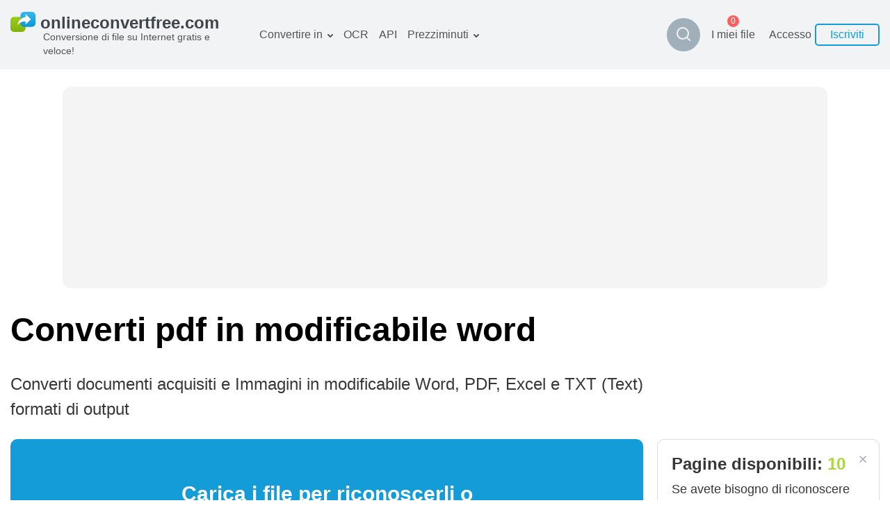

--- FILE ---
content_type: text/html; charset=utf-8
request_url: https://onlineconvertfree.com/it/ocr/pdf-to-word/
body_size: 15834
content:
<!DOCTYPE html><html lang="it"><head><meta charSet="utf-8"/><meta name="viewport" content="width=device-width, initial-scale=1, minimum-scale=1, maximum-scale=5"/><link rel="preload" as="image" imageSrcSet="/_next/image/?url=%2Fimg%2Flogo.svg&amp;w=384&amp;q=75 1x, /_next/image/?url=%2Fimg%2Flogo.svg&amp;w=640&amp;q=75 2x" fetchPriority="high"/><link rel="stylesheet" href="/_next/static/css/cfd281bbdb904f7a.css" data-precedence="next"/><link rel="stylesheet" href="/_next/static/css/cdd70a2a783f5cdf.css" data-precedence="next"/><link rel="stylesheet" href="/_next/static/css/555039aeb0f012fe.css" data-precedence="next"/><link rel="stylesheet" href="/_next/static/css/ac33014b4abcf518.css" data-precedence="next"/><link rel="stylesheet" href="/_next/static/css/34a2648bbf7ccdd2.css" data-precedence="next"/><link rel="preload" as="script" fetchPriority="low" href="/_next/static/chunks/webpack-c48e664168b63a57.js"/><script src="/_next/static/chunks/fd9d1056-19c5a09a81860e33.js" async=""></script><script src="/_next/static/chunks/611835-ffa1392730e4bd79.js" async=""></script><script src="/_next/static/chunks/main-app-e34ee9cd9dad6c21.js" async=""></script><script src="/_next/static/chunks/6468630d-20bf2aabb1793b61.js" async=""></script><script src="/_next/static/chunks/308933-7c035b95cee6a9e0.js" async=""></script><script src="/_next/static/chunks/832157-e36ef7272a2dd3e6.js" async=""></script><script src="/_next/static/chunks/898553-4bd1cfcfc60e78e8.js" async=""></script><script src="/_next/static/chunks/app/%5Blocale%5D/layout-04c05fe50ab222c8.js" async=""></script><script src="/_next/static/chunks/500231-aab35fff9a0a357f.js" async=""></script><script src="/_next/static/chunks/app/global-error-0cb00c8cd72c0f77.js" async=""></script><script src="/_next/static/chunks/495430-bab97ff70b408cc2.js" async=""></script><script src="/_next/static/chunks/138173-15c8bdda45d87066.js" async=""></script><script src="/_next/static/chunks/177416-ce5fa5ec63514b3e.js" async=""></script><script src="/_next/static/chunks/68126-ee063636e8123af0.js" async=""></script><script src="/_next/static/chunks/app/%5Blocale%5D/ocr/%5Btype%5D/layout-8b071fdc99a1d695.js" async=""></script><script src="/_next/static/chunks/988418-6a01418f2806ee47.js" async=""></script><script src="/_next/static/chunks/336981-bf878a2e5be6eb35.js" async=""></script><script src="/_next/static/chunks/649634-b9b8ccb14942540b.js" async=""></script><script src="/_next/static/chunks/286300-f65dda408354d52a.js" async=""></script><script src="/_next/static/chunks/662242-31a1d05784703e82.js" async=""></script><script src="/_next/static/chunks/768950-8b17572b589d1a19.js" async=""></script><script src="/_next/static/chunks/942770-4873dfc47bf2a696.js" async=""></script><script src="/_next/static/chunks/794410-33bcb08966268aa0.js" async=""></script><script src="/_next/static/chunks/633207-8f2f1da9256b17d2.js" async=""></script><script src="/_next/static/chunks/app/%5Blocale%5D/ocr/%5Btype%5D/page-cde9e43624fd8f6b.js" async=""></script><meta name="google-site-verification" content="qWxZBXBGii0GpoxFZ9gF3MjwCuOrIv4TnKNJvPVRGns"/><link rel="canonical" href="https://onlineconvertfree.com/it/ocr/pdf-to-word/"/><link rel="alternate" hrefLang="x-default" href="https://onlineconvertfree.com/ocr/pdf-to-word/"/><link rel="alternate" hrefLang="en" href="https://onlineconvertfree.com/ocr/pdf-to-word/"/><link rel="alternate" hrefLang="ru" href="https://onlineconvertfree.com/ru/ocr/pdf-to-word/"/><link rel="alternate" hrefLang="ar" href="https://onlineconvertfree.com/ar/ocr/pdf-to-word/"/><link rel="alternate" hrefLang="es" href="https://onlineconvertfree.com/es/ocr/pdf-to-word/"/><link rel="alternate" hrefLang="de" href="https://onlineconvertfree.com/de/ocr/pdf-to-word/"/><link rel="alternate" hrefLang="fr" href="https://onlineconvertfree.com/fr/ocr/pdf-to-word/"/><link rel="alternate" hrefLang="ja" href="https://onlineconvertfree.com/ja/ocr/pdf-to-word/"/><link rel="alternate" hrefLang="it" href="https://onlineconvertfree.com/it/ocr/pdf-to-word/"/><link rel="alternate" hrefLang="vi" href="https://onlineconvertfree.com/vn/ocr/pdf-to-word/"/><link rel="alternate" hrefLang="pt" href="https://onlineconvertfree.com/pt/ocr/pdf-to-word/"/><link rel="alternate" hrefLang="nl" href="https://onlineconvertfree.com/nl/ocr/pdf-to-word/"/><link rel="alternate" hrefLang="tr" href="https://onlineconvertfree.com/tr/ocr/pdf-to-word/"/><link rel="alternate" hrefLang="zh" href="https://onlineconvertfree.com/zh/ocr/pdf-to-word/"/><link rel="alternate" hrefLang="ko" href="https://onlineconvertfree.com/kr/ocr/pdf-to-word/"/><link rel="alternate" hrefLang="pl" href="https://onlineconvertfree.com/pl/ocr/pdf-to-word/"/><meta property="og:url" content="https://onlineconvertfree.com/it/ocr/pdf-to-word/"/><meta property="og:site_name" content="Https://onlineconvertfree.com"/><meta property="og:locale" content="it"/><meta property="og:image" content="https://onlineconvertfree.com/img/OG.jpg"/><meta property="og:image:width" content="1200"/><meta property="og:image:height" content="600"/><meta property="og:type" content="website"/><meta name="twitter:card" content="summary_large_image"/><meta name="twitter:site" content="Https://onlineconvertfree.com"/><meta name="twitter:image" content="https://onlineconvertfree.com/img/OG.jpg"/><meta name="twitter:image:width" content="1200"/><meta name="twitter:image:height" content="600"/><link rel="icon" href="/favicon.ico"/><title>Converti pdf scansionato in word modificabile online</title><meta name="description" content="Con il nostro servizio OCR online puoi convertire pdf scansionato in word modificabile gratuitamente."/><script src="/_next/static/chunks/polyfills-78c92fac7aa8fdd8.js" noModule=""></script></head><body><div class="layout-wrapper" style="direction:ltr"><header><div class="header-container"><div class="header-wrapper"><div class="header it"><div class="header__item header__logo"><a href="/it/"><img alt="onlineconvertfree.com" fetchPriority="high" width="308" height="29" decoding="async" data-nimg="1" style="color:transparent;height:auto;object-fit:contain" srcSet="/_next/image/?url=%2Fimg%2Flogo.svg&amp;w=384&amp;q=75 1x, /_next/image/?url=%2Fimg%2Flogo.svg&amp;w=640&amp;q=75 2x" src="/_next/image/?url=%2Fimg%2Flogo.svg&amp;w=640&amp;q=75"/><div class="header__title">Conversione di file su Internet gratis e veloce!</div></a></div><div class="header-middle"><nav><ul class="header__list"><li class="header__item slide-menu convert-to"><a class="header__link" href="/it/convert/">Convertire in</a><ul class="slide-submenu submenu convert-to-menu"><li class="submenu__item "><a href="/it/converter/documents/"><span><img alt="" aria-hidden="true" loading="lazy" width="24" height="24" decoding="async" data-nimg="1" style="color:transparent" srcSet="/_next/image/?url=%2Fimg%2Fmenu%2Fconvert%2Fdocs.svg&amp;w=32&amp;q=75 1x, /_next/image/?url=%2Fimg%2Fmenu%2Fconvert%2Fdocs.svg&amp;w=48&amp;q=75 2x" src="/_next/image/?url=%2Fimg%2Fmenu%2Fconvert%2Fdocs.svg&amp;w=48&amp;q=75"/></span>Documenti convertitore</a></li><li class="submenu__item "><a href="/it/converter/images/"><span><img alt="" aria-hidden="true" loading="lazy" width="24" height="24" decoding="async" data-nimg="1" style="color:transparent" srcSet="/_next/image/?url=%2Fimg%2Fmenu%2Fconvert%2Fimg.svg&amp;w=32&amp;q=75 1x, /_next/image/?url=%2Fimg%2Fmenu%2Fconvert%2Fimg.svg&amp;w=48&amp;q=75 2x" src="/_next/image/?url=%2Fimg%2Fmenu%2Fconvert%2Fimg.svg&amp;w=48&amp;q=75"/></span>Immagine convertitore</a></li><li class="submenu__item "><a href="/it/converter/audio/"><span><img alt="" aria-hidden="true" loading="lazy" width="24" height="24" decoding="async" data-nimg="1" style="color:transparent" srcSet="/_next/image/?url=%2Fimg%2Fmenu%2Fconvert%2Faudio.svg&amp;w=32&amp;q=75 1x, /_next/image/?url=%2Fimg%2Fmenu%2Fconvert%2Faudio.svg&amp;w=48&amp;q=75 2x" src="/_next/image/?url=%2Fimg%2Fmenu%2Fconvert%2Faudio.svg&amp;w=48&amp;q=75"/></span>Audio convertitore</a></li><li class="submenu__item "><a href="/it/converter/books/"><span><img alt="" aria-hidden="true" loading="lazy" width="24" height="24" decoding="async" data-nimg="1" style="color:transparent" srcSet="/_next/image/?url=%2Fimg%2Fmenu%2Fconvert%2Fbooks.svg&amp;w=32&amp;q=75 1x, /_next/image/?url=%2Fimg%2Fmenu%2Fconvert%2Fbooks.svg&amp;w=48&amp;q=75 2x" src="/_next/image/?url=%2Fimg%2Fmenu%2Fconvert%2Fbooks.svg&amp;w=48&amp;q=75"/></span>Libri convertitore</a></li><li class="submenu__item "><a href="/it/converter/archives/"><span><img alt="" aria-hidden="true" loading="lazy" width="24" height="24" decoding="async" data-nimg="1" style="color:transparent" srcSet="/_next/image/?url=%2Fimg%2Fmenu%2Fconvert%2Farchive.svg&amp;w=32&amp;q=75 1x, /_next/image/?url=%2Fimg%2Fmenu%2Fconvert%2Farchive.svg&amp;w=48&amp;q=75 2x" src="/_next/image/?url=%2Fimg%2Fmenu%2Fconvert%2Farchive.svg&amp;w=48&amp;q=75"/></span>Archivi convertitore</a></li><li class="submenu__item "><a href="/it/converter/video/"><span><img alt="" aria-hidden="true" loading="lazy" width="24" height="24" decoding="async" data-nimg="1" style="color:transparent" srcSet="/_next/image/?url=%2Fimg%2Fmenu%2Fconvert%2Fvideo.svg&amp;w=32&amp;q=75 1x, /_next/image/?url=%2Fimg%2Fmenu%2Fconvert%2Fvideo.svg&amp;w=48&amp;q=75 2x" src="/_next/image/?url=%2Fimg%2Fmenu%2Fconvert%2Fvideo.svg&amp;w=48&amp;q=75"/></span>Video convertitore</a></li><li class="submenu__item "><a href="/it/website-screenshot/"><span><img alt="" aria-hidden="true" loading="lazy" width="24" height="24" decoding="async" data-nimg="1" style="color:transparent" srcSet="/_next/image/?url=%2Fimg%2Fmenu%2Fconvert%2Fweb.svg&amp;w=32&amp;q=75 1x, /_next/image/?url=%2Fimg%2Fmenu%2Fconvert%2Fweb.svg&amp;w=48&amp;q=75 2x" src="/_next/image/?url=%2Fimg%2Fmenu%2Fconvert%2Fweb.svg&amp;w=48&amp;q=75"/></span>sito web-screenshot</a></li></ul></li><li class="header__item hidden-md hidden-sm"><a class="header__link" href="/it/ocr/">OCR</a></li><li class="header__item hidden-md hidden-sm"><a class="header__link" href="/it/file-conversion-api/">API</a></li><li class="header__item slide-menu convert-to"><a class="header__link" href="/it/pricing/">Prezziminuti</a><ul class="slide-submenu submenu convert-to-menu"><li class="submenu__item "><a href="/it/pricing/">Piano tariffario</a></li><li class="submenu__item "><a href="/it/ocr-pricing/">Pacchetto OCR</a></li></ul></li></ul></nav><div class="style_search-formats__rn_p_"><button class="style_button__ic8zX" type="button"><img alt="Magnifier" loading="lazy" width="24" height="24" decoding="async" data-nimg="1" style="color:transparent" srcSet="/_next/image/?url=%2Fimg%2Fsvg%2Fmagnifier.svg&amp;w=32&amp;q=75 1x, /_next/image/?url=%2Fimg%2Fsvg%2Fmagnifier.svg&amp;w=48&amp;q=75 2x" src="/_next/image/?url=%2Fimg%2Fsvg%2Fmagnifier.svg&amp;w=48&amp;q=75"/></button><div class="style_wrapper__YYGEI"><div class="style_wrapperInput__T8cZa"><span class="style_value__ozUVK"></span></div><input class="style_input__tFVZg" name="search"/><button class="style_buttonClose__IgJyc" type="button"><img alt="Cross" loading="lazy" width="24" height="24" decoding="async" data-nimg="1" style="color:transparent" srcSet="/_next/image/?url=%2Fimg%2Fsvg%2Fcross.svg&amp;w=32&amp;q=75 1x, /_next/image/?url=%2Fimg%2Fsvg%2Fcross.svg&amp;w=48&amp;q=75 2x" src="/_next/image/?url=%2Fimg%2Fsvg%2Fcross.svg&amp;w=48&amp;q=75"/></button><div class="style_resultWrapper__q5_Ga"><div class="style_result__hGJif"></div></div></div></div></div><div class="header-end"><div class="my-files"><a class="my-files__link" href="/it/my-files/"><div class="my-files__value">I miei file</div><div class="my-files__quantity"><span class="my-files__quantity-value">0</span></div></a></div><div class="header__login"><div class="login-block"><div class="login-block__body"><div class="login-block__item"><button type="button" class="login-block__link">Accesso</button></div><div class="login-block__item"><button type="button" class="login-block__button">Iscriviti</button></div></div></div></div><button class="header__menu-button hidden-lg" type="button" aria-label="Toggle menu"></button><div class="mobile-menu false"><div class="mobile-menu__wrap"><div class="mobile-menu__top"><button type="button" aria-label="Close" class="mobile-menu__closer"><img aria-hidden="true" alt="" loading="lazy" width="18" height="19" decoding="async" data-nimg="1" style="color:transparent" srcSet="/_next/image/?url=%2Fimg%2Fsvg%2Fmobile-menu__closer.svg&amp;w=32&amp;q=75 1x, /_next/image/?url=%2Fimg%2Fsvg%2Fmobile-menu__closer.svg&amp;w=48&amp;q=75 2x" src="/_next/image/?url=%2Fimg%2Fsvg%2Fmobile-menu__closer.svg&amp;w=48&amp;q=75"/></button><div class="header__item header__logo"><a href="/it/"><img alt="onlineconvertfree.com" fetchPriority="high" width="308" height="29" decoding="async" data-nimg="1" style="color:transparent;height:auto;object-fit:contain" srcSet="/_next/image/?url=%2Fimg%2Flogo.svg&amp;w=384&amp;q=75 1x, /_next/image/?url=%2Fimg%2Flogo.svg&amp;w=640&amp;q=75 2x" src="/_next/image/?url=%2Fimg%2Flogo.svg&amp;w=640&amp;q=75"/><div class="header__title">Conversione di file su Internet gratis e veloce!</div></a></div><div class="style_search-formats__rn_p_ style_isMobile__06RNU"><div class="style_wrapper__YYGEI style_opened__Efd8c style_isMobile__5hJn_"><div class="style_wrapperInput__T8cZa"><span class="style_value__ozUVK"></span></div><input class="style_input__tFVZg" name="search"/><div class="style_resultWrapper__q5_Ga"><div class="style_result__hGJif"></div></div></div></div><div class="mobile-menu__auth-btn"><div class="mobile-menu__auth-item"><button type="button" class="mobile-menu__auth-login js-modal-form" aria-label="Sign up"></button></div><div class="mobile-menu__auth-item"><button type="button" class="mobile-menu__auth-up"></button></div></div><div class="my-files my-files--mobile"><a class="my-files__link" href="/it/my-files/"><div class="my-files__value">I miei file</div><div class="my-files__quantity"><span class="my-files__quantity-value">0</span></div></a></div><nav><ul class="mobile-menu__list"></ul></nav></div><div class="mobile-menu__bottom-menu"><div class="mobile-lang-container js-lang--mobile"><i class="mobile-lang__pic"></i><div class="mobile-lang__title">Italiano</div></div><div class="mobile-lang__sumbenu js-lang-menu--mobile false"><button class="mobile-lang__closer js-lang-menu-close" type="button" aria-label="Close"><img aria-hidden="true" alt="" loading="lazy" width="18" height="19" decoding="async" data-nimg="1" style="color:transparent" srcSet="/_next/image/?url=%2Fimg%2Fsvg%2Fmobile-menu__closer.svg&amp;w=32&amp;q=75 1x, /_next/image/?url=%2Fimg%2Fsvg%2Fmobile-menu__closer.svg&amp;w=48&amp;q=75 2x" src="/_next/image/?url=%2Fimg%2Fsvg%2Fmobile-menu__closer.svg&amp;w=48&amp;q=75"/></button><ul><li class="mobile-menu__item"><a class="header-language__link" href="/ocr/pdf-to-word/">English</a></li><li class="mobile-menu__item"><a class="header-language__link" href="/ru/ocr/pdf-to-word/">Русский</a></li><li class="mobile-menu__item"><a class="header-language__link" href="/ar/ocr/pdf-to-word/">العربية</a></li><li class="mobile-menu__item"><a class="header-language__link" href="/es/ocr/pdf-to-word/">Español</a></li><li class="mobile-menu__item"><a class="header-language__link" href="/de/ocr/pdf-to-word/">Deutsch</a></li><li class="mobile-menu__item"><a class="header-language__link" href="/fr/ocr/pdf-to-word/">Français</a></li><li class="mobile-menu__item"><a class="header-language__link" href="/ja/ocr/pdf-to-word/">日本語</a></li><li class="mobile-menu__item"><a class="header-language__link" href="/it/ocr/pdf-to-word/">Italiano</a></li><li class="mobile-menu__item"><a class="header-language__link" href="/vn/ocr/pdf-to-word/">Tiếng Việt</a></li><li class="mobile-menu__item"><a class="header-language__link" href="/pt/ocr/pdf-to-word/">Português</a></li><li class="mobile-menu__item"><a class="header-language__link" href="/nl/ocr/pdf-to-word/">Dutch</a></li><li class="mobile-menu__item"><a class="header-language__link" href="/tr/ocr/pdf-to-word/">Türkçe</a></li><li class="mobile-menu__item"><a class="header-language__link" href="/zh/ocr/pdf-to-word/">简体中文</a></li><li class="mobile-menu__item"><a class="header-language__link" href="/kr/ocr/pdf-to-word/">한국어</a></li><li class="mobile-menu__item"><a class="header-language__link" href="/pl/ocr/pdf-to-word/">Polski</a></li></ul></div></div></div></div></div></div></div></div></header><div class="content"><main><div class="page-wrapper"><div class="banner banner--full-width banner--top"><div id="ezoic-pub-ad-placeholder-118" style="background:#f4f4f4;border-radius:12px"></div></div></div><div class="page-wrapper"><div class="style_container__vj5BG"><div class="style_col-left__vCMtU"><div><h1 class="heading">Converti pdf in modificabile word</h1></div><h2 class="page-subtitle">Converti documenti acquisiti e Immagini in modificabile Word, PDF, Excel e TXT (Text) formati di output</h2></div><div class="specific-container"><div class="col-left"><div><div class="form-convert-block " role="presentation" tabindex="0"><input multiple="" type="file" style="display:none" tabindex="-1"/><div class="form-convert-block__title">Carica i file per riconoscerli o trascinarli in questa pagina</div><div class="form-convert-block__btn"><span>Scegli file</span></div><div class="form-convert-block__or">o trascinare e rilasciare il file</div></div></div><div id="ezoic-pub-ad-placeholder-112" style="background:#f4f4f4;border-radius:12px"></div><div><div><h2 class="style_how-convert__header__5NiXY">Come riconoscere il testo?</h2></div><div class="style_how-convert__steps__S8NNJ"><div class="style_step__KkNo9"><div><img aria-hidden="true" alt="Icon of «Carica file»" loading="lazy" width="50" height="50" decoding="async" data-nimg="1" style="color:transparent" srcSet="/_next/image/?url=%2Fimg%2Fsvg%2Fspecific-converter%2Fupload.svg&amp;w=64&amp;q=75 1x, /_next/image/?url=%2Fimg%2Fsvg%2Fspecific-converter%2Fupload.svg&amp;w=128&amp;q=75 2x" src="/_next/image/?url=%2Fimg%2Fsvg%2Fspecific-converter%2Fupload.svg&amp;w=128&amp;q=75"/></div><div class="style_step__subscription__RLX6X">punto 1</div><h3 class="style_step__title__QGQ6T">Carica file</h3><div class="style_step__description__V7qxf">Selezionare il file, che si desidera convertire dal computer, Google Drive, Dropbox o trascinarlo sulla pagina</div></div><div class="style_step__KkNo9"><div><img aria-hidden="true" alt="Icon of «Seleziona la lingua e il formato di output»" loading="lazy" width="50" height="50" decoding="async" data-nimg="1" style="color:transparent" srcSet="/_next/image/?url=%2Fimg%2Fsvg%2Fspecific-converter%2Fchoose.svg&amp;w=64&amp;q=75 1x, /_next/image/?url=%2Fimg%2Fsvg%2Fspecific-converter%2Fchoose.svg&amp;w=128&amp;q=75 2x" src="/_next/image/?url=%2Fimg%2Fsvg%2Fspecific-converter%2Fchoose.svg&amp;w=128&amp;q=75"/></div><div class="style_step__subscription__RLX6X">punto 2</div><h3 class="style_step__title__QGQ6T">Seleziona la lingua e il formato di output</h3><div class="style_step__description__V7qxf">Seleziona tutte le lingue utilizzate nel documento. Anche scegliere qualsiasi formato di output desiderato, per esempio,.doc (più di 10 formati di testo supportati)</div></div><div class="style_step__KkNo9"><div><img aria-hidden="true" alt="Icon of «Converti e scarica»" loading="lazy" width="50" height="50" decoding="async" data-nimg="1" style="color:transparent" srcSet="/_next/image/?url=%2Fimg%2Fsvg%2Fspecific-converter%2Fdownload.svg&amp;w=64&amp;q=75 1x, /_next/image/?url=%2Fimg%2Fsvg%2Fspecific-converter%2Fdownload.svg&amp;w=128&amp;q=75 2x" src="/_next/image/?url=%2Fimg%2Fsvg%2Fspecific-converter%2Fdownload.svg&amp;w=128&amp;q=75"/></div><div class="style_step__subscription__RLX6X">punto 3</div><h3 class="style_step__title__QGQ6T">Converti e scarica</h3><div class="style_step__description__V7qxf">Fare clic sul pulsante &quot;Riconosci&quot; e quindi scaricare il file con il testo riconosciuto</div></div></div></div><div id="ezoic-pub-ad-placeholder-113" style="background:#f4f4f4;border-radius:12px"></div><div class="style_ocr-info__pEK_7"><div><h2 class="style_how-convert__header__to0y0">Riconoscimento ottico dei caratteri</h2></div><div class="style_how-convert__description__epmZz"><p>La tecnologia denominata &#x27;Optical Character Recognition&#x27; o OCR permette di convertire in modo elettronico o meccanico le immagini di testo digitato, scritto a mano o stampato, trasformandolo in testo codificato leggibile da una macchina. Questo può avvenire sia a partire da un documento scannerizzato, sia da una foto di un documento, sia da un&#x27;immagine di una scena (come ad esempio il testo presente su cartelli o manifesti pubblicitari in una foto di un paesaggio) oppure dal testo dei sottotitoli sovrapposti a un&#x27;immagine (come quelli di una trasmissione televisiva).</p><p>L&#x27;OCR, acronimo di Optical Character Recognition, è ampiamente utilizzato come metodo per inserire dati da documenti cartacei - come passaporti, fatture, estratti conto, ricevute, biglietti da visita, e-mail, stampe di dati statici o qualsiasi altro tipo di documentazione - in formato digitale. Questo permette di digitalizzare il testo stampato in modo che possa essere gestito elettronicamente, cercato, memorizzato in modo più compatto, visualizzato online e utilizzato in processi automatizzati come il cognitive computing, la traduzione automatica, l&#x27;estrazione del testo in forma orale (text-to-speech) e il data mining. L&#x27;OCR è un campo di ricerca che riguarda il riconoscimento di pattern, l&#x27;intelligenza artificiale e la visione artificiale.</p><p>In passato, le prime versioni di questi sistemi dovevano essere addestrate con le immagini di ogni singolo carattere e lavoravano su un solo font alla volta. Ora, invece, sono disponibili sistemi avanzati che consentono un elevato grado di precisione di riconoscimento per la maggior parte dei font, grazie anche al supporto di vari formati di file di immagine digitale in input. Inoltre, alcuni sistemi sono in grado di riprodurre l&#x27;output formattato in modo molto simile alla pagina originale, comprese immagini, colonne e altri elementi non testuali.</p></div></div><div class="style_container__rySEF"><div class="converter-list"><div class="converter-list__title"><h3><a href="/it/ocr/pdf/"><span class="converter-list__title--capitalize">OCR Pdf</span></a></h3><div class="converter-list__columns"><a class="converter-list__item" href="/it/ocr/pdf-to-text/">pdf in testo</a><a class="converter-list__item" href="/it/ocr/pdf-to-doc/">pdf in doc</a><a class="converter-list__item" href="/it/ocr/pdf-to-excel/">pdf in excel</a><a class="converter-list__item" href="/it/ocr/pdf-to-word/">pdf in word</a></div></div><div class="converter-list__title"><h3><a href="/it/ocr/image/"><span class="converter-list__title--capitalize">OCR immagine</span></a></h3><div class="converter-list__columns"><a class="converter-list__item" href="/it/ocr/image-to-text/">immagine in testo</a><a class="converter-list__item" href="/it/ocr/image-to-excel/">immagine in excel</a><a class="converter-list__item" href="/it/ocr/image-to-word/">immagine in word</a><a class="converter-list__item" href="/it/ocr/jpg-to-text/">jpg in testo</a><a class="converter-list__item" href="/it/ocr/jpg-to-word/">jpg in word</a><a class="converter-list__item" href="/it/ocr/jpeg-to-text/">jpeg in testo</a><a class="converter-list__item" href="/it/ocr/jpeg-to-word/">jpeg in word</a><a class="converter-list__item" href="/it/ocr/picture-to-text/">quadro in testo</a><a class="converter-list__item" href="/it/ocr/picture-to-excel/">quadro in excel</a><a class="converter-list__item" href="/it/ocr/picture-to-word/">quadro in word</a><a class="converter-list__item" href="/it/ocr/photo-to-text/">foto in testo</a><a class="converter-list__item" href="/it/ocr/photo-to-excel/">foto in excel</a><a class="converter-list__item" href="/it/ocr/photo-to-word/">foto in word</a><a class="converter-list__item" href="/it/ocr/pdf/">OCR pdf</a><a class="converter-list__item" href="/it/ocr/image/">OCR immagine</a><a class="converter-list__item" href="/it/ocr/text/">OCR in testo</a><a class="converter-list__item" href="/it/ocr/doc/">OCR doc</a><a class="converter-list__item" href="/it/ocr/excel/">OCR in excel</a><a class="converter-list__item" href="/it/ocr/word/">OCR in word</a><a class="converter-list__item" href="/it/ocr/jpg/">OCR jpg</a><a class="converter-list__item" href="/it/ocr/jpeg/">OCR jpeg</a><a class="converter-list__item" href="/it/ocr/png/">OCR png</a><a class="converter-list__item" href="/it/ocr/tiff/">OCR tiff</a><a class="converter-list__item" href="/it/ocr/picture/">OCR quadro</a><a class="converter-list__item" href="/it/ocr/photo/">OCR foto</a></div></div></div></div></div><div class="col-right"><div class="style_container__Ay38s"><div class="style_wrapper__XzZvG"><div class="style_close__WYqvz"><img alt="" loading="lazy" width="10" height="10" decoding="async" data-nimg="1" style="color:transparent" srcSet="/_next/image/?url=%2Fimg%2Fsvg%2Focr%2Fclose.svg&amp;w=16&amp;q=75 1x, /_next/image/?url=%2Fimg%2Fsvg%2Focr%2Fclose.svg&amp;w=32&amp;q=75 2x" src="/_next/image/?url=%2Fimg%2Fsvg%2Focr%2Fclose.svg&amp;w=32&amp;q=75"/></div><div class="style_title__4p1eu">Pagine disponibili:<!-- --> <span class="style_count__8czPr">10</span></div><div class="style_text__n1UM5">Se avete bisogno di riconoscere più pagine, si prega di <div><div class="style_spanLink__39hah">Iscriviti</div></div></div></div></div><div class="ocr-languages"><a class="ocr-languages__option " href="/ocr/english/"><img alt="eng" loading="lazy" width="32" height="28" decoding="async" data-nimg="1" class="ocr-languages__flag" style="color:transparent" srcSet="/_next/image/?url=%2Fimg%2Fsvg%2Focr%2Fflag%2Feng.svg&amp;w=32&amp;q=75 1x, /_next/image/?url=%2Fimg%2Fsvg%2Focr%2Fflag%2Feng.svg&amp;w=64&amp;q=75 2x" src="/_next/image/?url=%2Fimg%2Fsvg%2Focr%2Fflag%2Feng.svg&amp;w=64&amp;q=75"/><span> OCR</span></a><a class="ocr-languages__option " href="/ocr/spanish/"><img alt="spa" loading="lazy" width="32" height="28" decoding="async" data-nimg="1" class="ocr-languages__flag" style="color:transparent" srcSet="/_next/image/?url=%2Fimg%2Fsvg%2Focr%2Fflag%2Fspa.svg&amp;w=32&amp;q=75 1x, /_next/image/?url=%2Fimg%2Fsvg%2Focr%2Fflag%2Fspa.svg&amp;w=64&amp;q=75 2x" src="/_next/image/?url=%2Fimg%2Fsvg%2Focr%2Fflag%2Fspa.svg&amp;w=64&amp;q=75"/><span> OCR</span></a><a class="ocr-languages__option " href="/ocr/russian/"><img alt="rus" loading="lazy" width="32" height="28" decoding="async" data-nimg="1" class="ocr-languages__flag" style="color:transparent" srcSet="/_next/image/?url=%2Fimg%2Fsvg%2Focr%2Fflag%2Frus.svg&amp;w=32&amp;q=75 1x, /_next/image/?url=%2Fimg%2Fsvg%2Focr%2Fflag%2Frus.svg&amp;w=64&amp;q=75 2x" src="/_next/image/?url=%2Fimg%2Fsvg%2Focr%2Fflag%2Frus.svg&amp;w=64&amp;q=75"/><span> OCR</span></a><a class="ocr-languages__option " href="/ocr/german/"><img alt="deu" loading="lazy" width="32" height="28" decoding="async" data-nimg="1" class="ocr-languages__flag" style="color:transparent" srcSet="/_next/image/?url=%2Fimg%2Fsvg%2Focr%2Fflag%2Fdeu.svg&amp;w=32&amp;q=75 1x, /_next/image/?url=%2Fimg%2Fsvg%2Focr%2Fflag%2Fdeu.svg&amp;w=64&amp;q=75 2x" src="/_next/image/?url=%2Fimg%2Fsvg%2Focr%2Fflag%2Fdeu.svg&amp;w=64&amp;q=75"/><span> OCR</span></a><a class="ocr-languages__option " href="/ocr/franch/"><img alt="fra" loading="lazy" width="32" height="28" decoding="async" data-nimg="1" class="ocr-languages__flag" style="color:transparent" srcSet="/_next/image/?url=%2Fimg%2Fsvg%2Focr%2Fflag%2Ffra.svg&amp;w=32&amp;q=75 1x, /_next/image/?url=%2Fimg%2Fsvg%2Focr%2Fflag%2Ffra.svg&amp;w=64&amp;q=75 2x" src="/_next/image/?url=%2Fimg%2Fsvg%2Focr%2Fflag%2Ffra.svg&amp;w=64&amp;q=75"/><span> OCR</span></a><a class="ocr-languages__option " href="/ocr/italian/"><img alt="ita" loading="lazy" width="32" height="28" decoding="async" data-nimg="1" class="ocr-languages__flag" style="color:transparent" srcSet="/_next/image/?url=%2Fimg%2Fsvg%2Focr%2Fflag%2Fita.svg&amp;w=32&amp;q=75 1x, /_next/image/?url=%2Fimg%2Fsvg%2Focr%2Fflag%2Fita.svg&amp;w=64&amp;q=75 2x" src="/_next/image/?url=%2Fimg%2Fsvg%2Focr%2Fflag%2Fita.svg&amp;w=64&amp;q=75"/><span> OCR</span></a><a class="ocr-languages__option hidden" href="/ocr/vietnamese/"><img alt="vie" loading="lazy" width="32" height="28" decoding="async" data-nimg="1" class="ocr-languages__flag" style="color:transparent" srcSet="/_next/image/?url=%2Fimg%2Fsvg%2Focr%2Fflag%2Fvie.svg&amp;w=32&amp;q=75 1x, /_next/image/?url=%2Fimg%2Fsvg%2Focr%2Fflag%2Fvie.svg&amp;w=64&amp;q=75 2x" src="/_next/image/?url=%2Fimg%2Fsvg%2Focr%2Fflag%2Fvie.svg&amp;w=64&amp;q=75"/><span> OCR</span></a><a class="ocr-languages__option hidden" href="/ocr/japanese/"><img alt="jpn" loading="lazy" width="32" height="28" decoding="async" data-nimg="1" class="ocr-languages__flag" style="color:transparent" srcSet="/_next/image/?url=%2Fimg%2Fsvg%2Focr%2Fflag%2Fjpn.svg&amp;w=32&amp;q=75 1x, /_next/image/?url=%2Fimg%2Fsvg%2Focr%2Fflag%2Fjpn.svg&amp;w=64&amp;q=75 2x" src="/_next/image/?url=%2Fimg%2Fsvg%2Focr%2Fflag%2Fjpn.svg&amp;w=64&amp;q=75"/><span> OCR</span></a><a class="ocr-languages__option hidden" href="/ocr/korean/"><img alt="kor" loading="lazy" width="32" height="28" decoding="async" data-nimg="1" class="ocr-languages__flag" style="color:transparent" srcSet="/_next/image/?url=%2Fimg%2Fsvg%2Focr%2Fflag%2Fkor.svg&amp;w=32&amp;q=75 1x, /_next/image/?url=%2Fimg%2Fsvg%2Focr%2Fflag%2Fkor.svg&amp;w=64&amp;q=75 2x" src="/_next/image/?url=%2Fimg%2Fsvg%2Focr%2Fflag%2Fkor.svg&amp;w=64&amp;q=75"/><span> OCR</span></a><a class="ocr-languages__option hidden" href="/ocr/polish/"><img alt="pol" loading="lazy" width="32" height="28" decoding="async" data-nimg="1" class="ocr-languages__flag" style="color:transparent" srcSet="/_next/image/?url=%2Fimg%2Fsvg%2Focr%2Fflag%2Fpol.svg&amp;w=32&amp;q=75 1x, /_next/image/?url=%2Fimg%2Fsvg%2Focr%2Fflag%2Fpol.svg&amp;w=64&amp;q=75 2x" src="/_next/image/?url=%2Fimg%2Fsvg%2Focr%2Fflag%2Fpol.svg&amp;w=64&amp;q=75"/><span> OCR</span></a><a class="ocr-languages__option hidden" href="/ocr/portuguese/"><img alt="por" loading="lazy" width="32" height="28" decoding="async" data-nimg="1" class="ocr-languages__flag" style="color:transparent" srcSet="/_next/image/?url=%2Fimg%2Fsvg%2Focr%2Fflag%2Fpor.svg&amp;w=32&amp;q=75 1x, /_next/image/?url=%2Fimg%2Fsvg%2Focr%2Fflag%2Fpor.svg&amp;w=64&amp;q=75 2x" src="/_next/image/?url=%2Fimg%2Fsvg%2Focr%2Fflag%2Fpor.svg&amp;w=64&amp;q=75"/><span> OCR</span></a><a class="ocr-languages__option hidden" href="/ocr/arabic/"><img alt="ara" loading="lazy" width="32" height="28" decoding="async" data-nimg="1" class="ocr-languages__flag" style="color:transparent" srcSet="/_next/image/?url=%2Fimg%2Fsvg%2Focr%2Fflag%2Fara.svg&amp;w=32&amp;q=75 1x, /_next/image/?url=%2Fimg%2Fsvg%2Focr%2Fflag%2Fara.svg&amp;w=64&amp;q=75 2x" src="/_next/image/?url=%2Fimg%2Fsvg%2Focr%2Fflag%2Fara.svg&amp;w=64&amp;q=75"/><span> OCR</span></a><a class="ocr-languages__option hidden" href="/ocr/turkish/"><img alt="tur" loading="lazy" width="32" height="28" decoding="async" data-nimg="1" class="ocr-languages__flag" style="color:transparent" srcSet="/_next/image/?url=%2Fimg%2Fsvg%2Focr%2Fflag%2Ftur.svg&amp;w=32&amp;q=75 1x, /_next/image/?url=%2Fimg%2Fsvg%2Focr%2Fflag%2Ftur.svg&amp;w=64&amp;q=75 2x" src="/_next/image/?url=%2Fimg%2Fsvg%2Focr%2Fflag%2Ftur.svg&amp;w=64&amp;q=75"/><span> OCR</span></a><a class="ocr-languages__option hidden" href="/ocr/dutch/"><img alt="nld" loading="lazy" width="32" height="28" decoding="async" data-nimg="1" class="ocr-languages__flag" style="color:transparent" srcSet="/_next/image/?url=%2Fimg%2Fsvg%2Focr%2Fflag%2Fnld.svg&amp;w=32&amp;q=75 1x, /_next/image/?url=%2Fimg%2Fsvg%2Focr%2Fflag%2Fnld.svg&amp;w=64&amp;q=75 2x" src="/_next/image/?url=%2Fimg%2Fsvg%2Focr%2Fflag%2Fnld.svg&amp;w=64&amp;q=75"/><span> OCR</span></a><div class="ocr-languages__option ocr-languages__option--link">Visualizza tutto</div></div><div id="ezoic-pub-ad-placeholder-114" style="background:#f4f4f4;border-radius:12px"></div></div></div></div><div class="banner banner--full-width banner--under-convert-form"><div id="ezoic-pub-ad-placeholder-111" style="background:#f4f4f4;border-radius:12px"></div></div></div></main></div><footer><div class="styles_rating__hfBzj"><div class="styles_rating__title__HxXnK">VALUTAZIONE DEL SERVIZIO<!-- -->: </div><div class="styles_rating__wrap__vu3ZA"><div class="style_rating__stars__yAUXX"><div class="style_rating__star__mwRys style_active__75qRi"></div><div class="style_rating__star__mwRys style_active__75qRi"></div><div class="style_rating__star__mwRys style_active__75qRi"></div><div class="style_rating__star__mwRys style_active__75qRi"></div><div class="style_rating__star__mwRys"></div></div></div><div class="styles_rating__all__MWRCh"><span>Media<!-- -->:<!-- --> </span><span><strong>4.8</strong> </span><span>(<!-- -->205218<!-- --> <!-- -->Voti<!-- -->)</span></div></div><div class="styles_rating__vNiVp"><a href="https://www.trustpilot.com/review/onlineconvertfree.com" target="_blank" rel="noreferrer noopener"><div class="styles_rating__title__yTx86">Eccellente<!-- --> 4.8</div><div class="styles_rating__text__kHzKk">su 5</div><div class="styles_rating__logo__M1PGR"><img alt="trustpilot logo" loading="lazy" width="134" height="32" decoding="async" data-nimg="1" style="color:transparent" srcSet="/_next/image/?url=%2Fimg%2Fsvg%2Ftrustpilot.svg&amp;w=256&amp;q=75 1x, /_next/image/?url=%2Fimg%2Fsvg%2Ftrustpilot.svg&amp;w=384&amp;q=75 2x" src="/_next/image/?url=%2Fimg%2Fsvg%2Ftrustpilot.svg&amp;w=384&amp;q=75"/></div></a></div><div class="style_container__vYJWU"><div class="page-wrapper"><div class="style_title__MrEBn">Conversioni popolari<!-- -->:</div><div class="style_list__1rrBA"><div class="style_item__XRW5b"><a href="/it/convert-format/7z-to-zip/">7Z in ZIP</a></div><div class="style_item__XRW5b"><a href="/it/convert-format/wav-to-mp3/">WAV in MP3</a></div><div class="style_item__XRW5b"><a href="/it/convert-format/m4a-to-mp3/">M4A in MP3</a></div><div class="style_item__XRW5b"><a href="/it/convert-format/epub-to-pdf/">EPUB in PDF</a></div><div class="style_item__XRW5b"><a href="/it/convert-format/epub-to-mobi/">EPUB in MOBI</a></div><div class="style_item__XRW5b"><a href="/it/convert-format/wma-to-mp3/">WMA in MP3</a></div><div class="style_item__XRW5b"><a href="/it/convert-format/rar-to-zip/">RAR in ZIP</a></div><div class="style_item__XRW5b"><a href="/it/convert-format/mp3-to-ogg/">MP3 in OGG</a></div><div class="style_item__XRW5b"><a href="/it/convert-format/m4a-to-wav/">M4A in WAV</a></div><div class="style_item__XRW5b"><a href="/it/convert-format/aiff-to-mp3/">AIFF in MP3</a></div><div class="style_item__XRW5b"><a href="/it/convert-format/mobi-to-pdf/">MOBI in PDF</a></div><div class="style_item__XRW5b"><a href="/it/convert-format/ogg-to-mp3/">OGG in MP3</a></div><div class="style_item__XRW5b"><a href="/it/convert-format/azw3-to-pdf/">AZW3 in PDF</a></div><div class="style_item__XRW5b"><a href="/it/convert-format/png-to-jpg/">PNG in JPG</a></div><div class="style_item__XRW5b"><a href="/it/convert-format/png-to-jpeg/">PNG in JPEG</a></div><div class="style_item__XRW5b"><a href="/it/convert-format/xls-to-csv/">XLS in CSV</a></div><div class="style_item__XRW5b"><a href="/it/convert-format/xlsx-to-xls/">XLSX in XLS</a></div><div class="style_item__XRW5b"><a href="/it/convert-format/docx-to-doc/">DOCX in DOC</a></div><div class="style_item__XRW5b"><a href="/it/convert-format/doc-to-pdf/">DOC in PDF</a></div><div class="style_item__XRW5b"><a href="/it/convert-format/docx-to-pdf/">DOCX in PDF</a></div><div class="style_item__XRW5b"><a href="/it/convert-format/pdf-to-jpg/">PDF in JPG</a></div><div class="style_item__XRW5b"><a href="/it/convert-format/pdf-to-png/">PDF in PNG</a></div><div class="style_item__XRW5b"><a href="/it/convert-format/tiff-to-pdf/">TIFF in PDF</a></div><div class="style_item__XRW5b"><a href="/it/convert-format/png-to-ico/">PNG in ICO</a></div></div></div></div><div class="footer-container"><div class="footer-wrapper"><div class="footer"><div class="footer__vendor">2026<!-- --> © onlineconvertfree.com</div><div class="footer__menu"><div class="footer__item"><a class="footer__link" href="/it/about-us/">Su di noi</a></div><div class="footer__item"><a class="footer__link" href="/it/file-format/">Formati dei file</a></div><div class="footer__item"><a class="footer__link" href="/it/privacy-policy/">Politica di sicurezza</a></div><div class="footer__item"><a class="footer__link" href="/it/support/">Supporto</a></div><div class="footer__item slide-menu"><a class="footer__link" href="/it/file-conversion-api/">API</a><ul class="slide-submenu slide-submenu--bottom submenu"><li class="submenu__item submenu__item--border"><a href="/it/file-conversion-api/"><span><img alt="" aria-hidden="true" loading="lazy" width="24" height="24" decoding="async" data-nimg="1" style="color:transparent" srcSet="/_next/image/?url=%2Fimg%2Fmenu%2Fapi%2Ffile.svg&amp;w=32&amp;q=75 1x, /_next/image/?url=%2Fimg%2Fmenu%2Fapi%2Ffile.svg&amp;w=48&amp;q=75 2x" src="/_next/image/?url=%2Fimg%2Fmenu%2Fapi%2Ffile.svg&amp;w=48&amp;q=75"/></span>API di conversione file</a></li><li class="submenu__item "><a href="/it/file-conversion-api/audio-converter-api/"><span><img alt="" aria-hidden="true" loading="lazy" width="24" height="24" decoding="async" data-nimg="1" style="color:transparent" srcSet="/_next/image/?url=%2Fimg%2Fmenu%2Fconvert%2Faudio.svg&amp;w=32&amp;q=75 1x, /_next/image/?url=%2Fimg%2Fmenu%2Fconvert%2Faudio.svg&amp;w=48&amp;q=75 2x" src="/_next/image/?url=%2Fimg%2Fmenu%2Fconvert%2Faudio.svg&amp;w=48&amp;q=75"/></span>API convertitore audio</a></li><li class="submenu__item "><a href="/it/file-conversion-api/video-converter-api/"><span><img alt="" aria-hidden="true" loading="lazy" width="24" height="24" decoding="async" data-nimg="1" style="color:transparent" srcSet="/_next/image/?url=%2Fimg%2Fmenu%2Fconvert%2Fvideo.svg&amp;w=32&amp;q=75 1x, /_next/image/?url=%2Fimg%2Fmenu%2Fconvert%2Fvideo.svg&amp;w=48&amp;q=75 2x" src="/_next/image/?url=%2Fimg%2Fmenu%2Fconvert%2Fvideo.svg&amp;w=48&amp;q=75"/></span>API di conversione video</a></li><li class="submenu__item "><a href="/it/file-conversion-api/doc-converter-api/"><span><img alt="" aria-hidden="true" loading="lazy" width="24" height="24" decoding="async" data-nimg="1" style="color:transparent" srcSet="/_next/image/?url=%2Fimg%2Fmenu%2Fconvert%2Fdocs.svg&amp;w=32&amp;q=75 1x, /_next/image/?url=%2Fimg%2Fmenu%2Fconvert%2Fdocs.svg&amp;w=48&amp;q=75 2x" src="/_next/image/?url=%2Fimg%2Fmenu%2Fconvert%2Fdocs.svg&amp;w=48&amp;q=75"/></span>API di conversione documenti</a></li><li class="submenu__item "><a href="/it/file-conversion-api/image-to-text-api/"><span><img alt="" aria-hidden="true" loading="lazy" width="24" height="24" decoding="async" data-nimg="1" style="color:transparent" srcSet="/_next/image/?url=%2Fimg%2Fmenu%2Fconvert%2Fimg.svg&amp;w=32&amp;q=75 1x, /_next/image/?url=%2Fimg%2Fmenu%2Fconvert%2Fimg.svg&amp;w=48&amp;q=75 2x" src="/_next/image/?url=%2Fimg%2Fmenu%2Fconvert%2Fimg.svg&amp;w=48&amp;q=75"/></span>API da immagine a testo</a></li><li class="submenu__item "><a href="/it/file-conversion-api/webm-to-mp4-api/"><span><img alt="" aria-hidden="true" loading="lazy" width="24" height="24" decoding="async" data-nimg="1" style="color:transparent" srcSet="/_next/image/?url=%2Fimg%2Fmenu%2Fconvert%2Faudio.svg&amp;w=32&amp;q=75 1x, /_next/image/?url=%2Fimg%2Fmenu%2Fconvert%2Faudio.svg&amp;w=48&amp;q=75 2x" src="/_next/image/?url=%2Fimg%2Fmenu%2Fconvert%2Faudio.svg&amp;w=48&amp;q=75"/></span>API da webm a mp4</a></li><li class="submenu__item "><a href="/it/file-conversion-api/html-to-pdf-api/"><span><img alt="" aria-hidden="true" loading="lazy" width="24" height="24" decoding="async" data-nimg="1" style="color:transparent" srcSet="/_next/image/?url=%2Fimg%2Fmenu%2Fapi%2Fhtml.svg&amp;w=32&amp;q=75 1x, /_next/image/?url=%2Fimg%2Fmenu%2Fapi%2Fhtml.svg&amp;w=48&amp;q=75 2x" src="/_next/image/?url=%2Fimg%2Fmenu%2Fapi%2Fhtml.svg&amp;w=48&amp;q=75"/></span>API da HTML a PDF</a></li><li class="submenu__item "><a href="/it/file-conversion-api/word-to-pdf-api/"><span><img alt="" aria-hidden="true" loading="lazy" width="24" height="24" decoding="async" data-nimg="1" style="color:transparent" srcSet="/_next/image/?url=%2Fimg%2Fmenu%2Fconvert%2Fdocs.svg&amp;w=32&amp;q=75 1x, /_next/image/?url=%2Fimg%2Fmenu%2Fconvert%2Fdocs.svg&amp;w=48&amp;q=75 2x" src="/_next/image/?url=%2Fimg%2Fmenu%2Fconvert%2Fdocs.svg&amp;w=48&amp;q=75"/></span>API da Word a PDF</a></li><li class="submenu__item "><a href="/it/file-conversion-api/pdf-to-html-api/"><span><img alt="" aria-hidden="true" loading="lazy" width="24" height="24" decoding="async" data-nimg="1" style="color:transparent" srcSet="/_next/image/?url=%2Fimg%2Fmenu%2Fapi%2Fhtml.svg&amp;w=32&amp;q=75 1x, /_next/image/?url=%2Fimg%2Fmenu%2Fapi%2Fhtml.svg&amp;w=48&amp;q=75 2x" src="/_next/image/?url=%2Fimg%2Fmenu%2Fapi%2Fhtml.svg&amp;w=48&amp;q=75"/></span>Da PDF ad API HTML</a></li></ul></div><div class="footer__item"><a class="footer__link" href="/it/pricing/">Prezziminuti</a></div><div class="footer__item"><a class="footer__link" href="/it/sustainability/">Sostenibilità</a></div><div class="footer__item"><a class="footer__link" href="/it/blog/">Blog</a></div><div class="footer__item"><a class="footer__link" href="/cdn-cgi/l/email-protection#26555356564954526649484a4f484345494850435452405443430845494b"><span class="__cf_email__" data-cfemail="f0838580809f8284b09f9e9c999e95939f9e8695828496829595de939f9d">[email&#160;protected]</span></a></div></div><div class="footer__right"><div class="styles_footer-language__veJvm"><div class="styles_footer-language__item__oTeuH"><div role="presentation" class="styles_footer-language__element__ss7iH"><i class="styles_footer-language__pic___NV8y"></i><span>Italiano</span><i class="styles_footer-language__icon__cHnaG"></i></div><div class="styles_footer-language__wrap__RFyZW"><a class="styles_footer-language__link__rOcr9" href="/ocr/pdf-to-word/">English</a><a class="styles_footer-language__link__rOcr9" href="/ru/ocr/pdf-to-word/">Русский</a><a class="styles_footer-language__link__rOcr9" href="/ar/ocr/pdf-to-word/">العربية</a><a class="styles_footer-language__link__rOcr9" href="/es/ocr/pdf-to-word/">Español</a><a class="styles_footer-language__link__rOcr9" href="/de/ocr/pdf-to-word/">Deutsch</a><a class="styles_footer-language__link__rOcr9" href="/fr/ocr/pdf-to-word/">Français</a><a class="styles_footer-language__link__rOcr9" href="/ja/ocr/pdf-to-word/">日本語</a><a class="styles_footer-language__link__rOcr9" href="/it/ocr/pdf-to-word/">Italiano</a><a class="styles_footer-language__link__rOcr9" href="/vn/ocr/pdf-to-word/">Tiếng Việt</a><a class="styles_footer-language__link__rOcr9" href="/pt/ocr/pdf-to-word/">Português</a><a class="styles_footer-language__link__rOcr9" href="/nl/ocr/pdf-to-word/">Dutch</a><a class="styles_footer-language__link__rOcr9" href="/tr/ocr/pdf-to-word/">Türkçe</a><a class="styles_footer-language__link__rOcr9" href="/zh/ocr/pdf-to-word/">简体中文</a><a class="styles_footer-language__link__rOcr9" href="/kr/ocr/pdf-to-word/">한국어</a><a class="styles_footer-language__link__rOcr9" href="/pl/ocr/pdf-to-word/">Polski</a></div></div></div></div></div></div></div></footer></div><script data-cfasync="false" src="/cdn-cgi/scripts/5c5dd728/cloudflare-static/email-decode.min.js"></script><script src="/_next/static/chunks/webpack-c48e664168b63a57.js" async=""></script><script>(self.__next_f=self.__next_f||[]).push([0]);self.__next_f.push([2,null])</script><script>self.__next_f.push([1,"1:HL[\"/_next/static/css/cfd281bbdb904f7a.css\",\"style\"]\n2:HL[\"/_next/static/css/cdd70a2a783f5cdf.css\",\"style\"]\n3:HL[\"/_next/static/css/555039aeb0f012fe.css\",\"style\"]\n4:HL[\"/_next/static/css/ac33014b4abcf518.css\",\"style\"]\n5:HL[\"/_next/static/css/34a2648bbf7ccdd2.css\",\"style\"]\n"])</script><script>self.__next_f.push([1,"6:I[195751,[],\"\"]\na:I[439275,[],\"\"]\nc:I[261343,[],\"\"]\nd:I[878674,[\"275147\",\"static/chunks/6468630d-20bf2aabb1793b61.js\",\"308933\",\"static/chunks/308933-7c035b95cee6a9e0.js\",\"832157\",\"static/chunks/832157-e36ef7272a2dd3e6.js\",\"898553\",\"static/chunks/898553-4bd1cfcfc60e78e8.js\",\"191203\",\"static/chunks/app/%5Blocale%5D/layout-04c05fe50ab222c8.js\"],\"FeatureToggleProvider\"]\ne:I[898553,[\"275147\",\"static/chunks/6468630d-20bf2aabb1793b61.js\",\"308933\",\"static/chunks/308933-7c035b95cee6a9e0.js\",\"832157\",\"static/chunks/832157-e36ef7272a2dd3e6.js\",\"898553\",\"static/chunks/898553-4bd1cfcfc60e78e8.js\",\"191203\",\"static/chunks/app/%5Blocale%5D/layout-04c05fe50ab222c8.js\"],\"StoreProvider\"]\nf:I[962274,[\"275147\",\"static/chunks/6468630d-20bf2aabb1793b61.js\",\"308933\",\"static/chunks/308933-7c035b95cee6a9e0.js\",\"832157\",\"static/chunks/832157-e36ef7272a2dd3e6.js\",\"898553\",\"static/chunks/898553-4bd1cfcfc60e78e8.js\",\"191203\",\"static/chunks/app/%5Blocale%5D/layout-04c05fe50ab222c8.js\"],\"default\"]\n12:I[176440,[\"500231\",\"static/chunks/500231-aab35fff9a0a357f.js\",\"116470\",\"static/chunks/app/global-error-0cb00c8cd72c0f77.js\"],\"default\"]\nb:[\"locale\",\"it\",\"d\"]\n13:[]\n0:[[[\"$\",\"link\",\"0\",{\"rel\":\"stylesheet\",\"href\":\"/_next/static/css/cfd281bbdb904f7a.css\",\"precedence\":\"next\",\"crossOrigin\":\"$undefined\"}]],[\"$\",\"$L6\",null,{\"buildId\":\"3kweYXGChuTjUjBhNjLWI\",\"assetPrefix\":\"\",\"initialCanonicalUrl\":\"/it/ocr/pdf-to-word/\",\"initialTree\":[\"\",{\"children\":[[\"locale\",\"it\",\"d\"],{\"children\":[\"ocr\",{\"children\":[[\"type\",\"pdf-to-word\",\"d\"],{\"children\":[\"__PAGE__?{\\\"locale\\\":\\\"it\\\",\\\"type\\\":\\\"pdf-to-word\\\"}\",{}]}]}]}]},\"$undefined\",\"$undefined\",true],\"initialSeedData\":[\"\",{\"children\":[[\"locale\",\"it\",\"d\"],{\"children\":[\"ocr\",{\"children\":[[\"type\",\"pdf-to-word\",\"d\"],{\"children\":[\"__PAGE__\",{},[[\"$L7\",\"$L8\"],null],null]},[\"$L9\",null],null]},[\"$\",\"$La\",null,{\"parallelRouterKey\":\"children\",\"segmentPath\":[\"children\",\"$b\",\"children\",\"ocr\",\"children\"],\"error\":\"$undefined\",\"errorStyles\":\"$undefined\",\"errorScripts\":\"$undefined\",\"template\":[\"$\",\"$Lc\",null,{}],\"templateStyles\":\"$un"])</script><script>self.__next_f.push([1,"defined\",\"templateScripts\":\"$undefined\",\"notFound\":\"$undefined\",\"notFoundStyles\":\"$undefined\",\"styles\":[[\"$\",\"link\",\"0\",{\"rel\":\"stylesheet\",\"href\":\"/_next/static/css/cdd70a2a783f5cdf.css\",\"precedence\":\"next\",\"crossOrigin\":\"$undefined\"}],[\"$\",\"link\",\"1\",{\"rel\":\"stylesheet\",\"href\":\"/_next/static/css/555039aeb0f012fe.css\",\"precedence\":\"next\",\"crossOrigin\":\"$undefined\"}],[\"$\",\"link\",\"2\",{\"rel\":\"stylesheet\",\"href\":\"/_next/static/css/ac33014b4abcf518.css\",\"precedence\":\"next\",\"crossOrigin\":\"$undefined\"}]]}],null]},[[\"$\",\"html\",null,{\"lang\":\"it\",\"children\":[\"$\",\"body\",null,{\"children\":[[\"$\",\"$Ld\",null,{\"children\":[\"$\",\"$Le\",null,{\"children\":[\"$\",\"$La\",null,{\"parallelRouterKey\":\"children\",\"segmentPath\":[\"children\",\"$b\",\"children\"],\"error\":\"$undefined\",\"errorStyles\":\"$undefined\",\"errorScripts\":\"$undefined\",\"template\":[\"$\",\"$Lc\",null,{}],\"templateStyles\":\"$undefined\",\"templateScripts\":\"$undefined\",\"notFound\":\"$undefined\",\"notFoundStyles\":\"$undefined\",\"styles\":null}]}]}],[\"$\",\"$Lf\",null,{}]]}]}],null],null]},[\"$L10\",null],null],\"couldBeIntercepted\":false,\"initialHead\":[null,\"$L11\"],\"globalErrorComponent\":\"$12\",\"missingSlots\":\"$W13\"}]]\n"])</script><script>self.__next_f.push([1,"14:I[138173,[\"275147\",\"static/chunks/6468630d-20bf2aabb1793b61.js\",\"308933\",\"static/chunks/308933-7c035b95cee6a9e0.js\",\"495430\",\"static/chunks/495430-bab97ff70b408cc2.js\",\"500231\",\"static/chunks/500231-aab35fff9a0a357f.js\",\"138173\",\"static/chunks/138173-15c8bdda45d87066.js\",\"177416\",\"static/chunks/177416-ce5fa5ec63514b3e.js\",\"832157\",\"static/chunks/832157-e36ef7272a2dd3e6.js\",\"898553\",\"static/chunks/898553-4bd1cfcfc60e78e8.js\",\"68126\",\"static/chunks/68126-ee063636e8123af0.js\",\"403686\",\"static/chunks/app/%5Blocale%5D/ocr/%5Btype%5D/layout-8b071fdc99a1d695.js\"],\"Image\"]\n15:I[23870,[\"275147\",\"static/chunks/6468630d-20bf2aabb1793b61.js\",\"308933\",\"static/chunks/308933-7c035b95cee6a9e0.js\",\"495430\",\"static/chunks/495430-bab97ff70b408cc2.js\",\"500231\",\"static/chunks/500231-aab35fff9a0a357f.js\",\"138173\",\"static/chunks/138173-15c8bdda45d87066.js\",\"177416\",\"static/chunks/177416-ce5fa5ec63514b3e.js\",\"832157\",\"static/chunks/832157-e36ef7272a2dd3e6.js\",\"898553\",\"static/chunks/898553-4bd1cfcfc60e78e8.js\",\"68126\",\"static/chunks/68126-ee063636e8123af0.js\",\"403686\",\"static/chunks/app/%5Blocale%5D/ocr/%5Btype%5D/layout-8b071fdc99a1d695.js\"],\"default\"]\n16:I[916135,[\"275147\",\"static/chunks/6468630d-20bf2aabb1793b61.js\",\"308933\",\"static/chunks/308933-7c035b95cee6a9e0.js\",\"495430\",\"static/chunks/495430-bab97ff70b408cc2.js\",\"500231\",\"static/chunks/500231-aab35fff9a0a357f.js\",\"138173\",\"static/chunks/138173-15c8bdda45d87066.js\",\"177416\",\"static/chunks/177416-ce5fa5ec63514b3e.js\",\"832157\",\"static/chunks/832157-e36ef7272a2dd3e6.js\",\"898553\",\"static/chunks/898553-4bd1cfcfc60e78e8.js\",\"68126\",\"static/chunks/68126-ee063636e8123af0.js\",\"403686\",\"static/chunks/app/%5Blocale%5D/ocr/%5Btype%5D/layout-8b071fdc99a1d695.js\"],\"default\"]\n17:I[626144,[\"275147\",\"static/chunks/6468630d-20bf2aabb1793b61.js\",\"308933\",\"static/chunks/308933-7c035b95cee6a9e0.js\",\"495430\",\"static/chunks/495430-bab97ff70b408cc2.js\",\"500231\",\"static/chunks/500231-aab35fff9a0a357f.js\",\"138173\",\"static/chunks/138173-15c8bdda45d87066.js\",\"177416\",\"static/chunks/177416-ce5fa5ec63514b"])</script><script>self.__next_f.push([1,"3e.js\",\"832157\",\"static/chunks/832157-e36ef7272a2dd3e6.js\",\"898553\",\"static/chunks/898553-4bd1cfcfc60e78e8.js\",\"68126\",\"static/chunks/68126-ee063636e8123af0.js\",\"403686\",\"static/chunks/app/%5Blocale%5D/ocr/%5Btype%5D/layout-8b071fdc99a1d695.js\"],\"default\"]\n18:I[146281,[\"275147\",\"static/chunks/6468630d-20bf2aabb1793b61.js\",\"308933\",\"static/chunks/308933-7c035b95cee6a9e0.js\",\"495430\",\"static/chunks/495430-bab97ff70b408cc2.js\",\"500231\",\"static/chunks/500231-aab35fff9a0a357f.js\",\"138173\",\"static/chunks/138173-15c8bdda45d87066.js\",\"177416\",\"static/chunks/177416-ce5fa5ec63514b3e.js\",\"832157\",\"static/chunks/832157-e36ef7272a2dd3e6.js\",\"898553\",\"static/chunks/898553-4bd1cfcfc60e78e8.js\",\"68126\",\"static/chunks/68126-ee063636e8123af0.js\",\"403686\",\"static/chunks/app/%5Blocale%5D/ocr/%5Btype%5D/layout-8b071fdc99a1d695.js\"],\"default\"]\n1a:I[803884,[\"275147\",\"static/chunks/6468630d-20bf2aabb1793b61.js\",\"308933\",\"static/chunks/308933-7c035b95cee6a9e0.js\",\"495430\",\"static/chunks/495430-bab97ff70b408cc2.js\",\"500231\",\"static/chunks/500231-aab35fff9a0a357f.js\",\"138173\",\"static/chunks/138173-15c8bdda45d87066.js\",\"177416\",\"static/chunks/177416-ce5fa5ec63514b3e.js\",\"832157\",\"static/chunks/832157-e36ef7272a2dd3e6.js\",\"898553\",\"static/chunks/898553-4bd1cfcfc60e78e8.js\",\"68126\",\"static/chunks/68126-ee063636e8123af0.js\",\"403686\",\"static/chunks/app/%5Blocale%5D/ocr/%5Btype%5D/layout-8b071fdc99a1d695.js\"],\"default\"]\n19:[\"type\",\"pdf-to-word\",\"d\"]\n"])</script><script>self.__next_f.push([1,"9:[\"$\",\"div\",null,{\"className\":\"layout-wrapper\",\"style\":{\"direction\":\"ltr\"},\"children\":[[\"$\",\"header\",null,{\"children\":[\"$\",\"div\",null,{\"className\":\"header-container\",\"children\":[\"$\",\"div\",null,{\"className\":\"header-wrapper\",\"children\":[\"$\",\"div\",null,{\"className\":\"header it\",\"children\":[[\"$\",\"div\",null,{\"className\":\"header__item header__logo\",\"children\":[\"$\",\"a\",null,{\"className\":\"$undefined\",\"href\":\"/it/\",\"children\":[[\"$\",\"$L14\",null,{\"priority\":true,\"src\":\"/img/logo.svg\",\"width\":308,\"height\":29,\"alt\":\"onlineconvertfree.com\",\"style\":{\"height\":\"auto\",\"objectFit\":\"contain\"}}],[\"$\",\"div\",null,{\"className\":\"header__title\",\"children\":\"Conversione di file su Internet gratis e veloce!\"}]]}]}],[\"$\",\"div\",null,{\"className\":\"header-middle\",\"children\":[[\"$\",\"nav\",null,{\"children\":[\"$\",\"ul\",null,{\"className\":\"header__list\",\"children\":[[\"$\",\"li\",null,{\"className\":\"header__item slide-menu convert-to\",\"children\":[[\"$\",\"a\",null,{\"className\":\"header__link\",\"href\":\"/it/convert/\",\"children\":\"Convertire in\"}],[\"$\",\"ul\",null,{\"className\":\"slide-submenu submenu convert-to-menu\",\"children\":[[\"$\",\"li\",\"/converter/documents/\",{\"className\":\"submenu__item \",\"children\":[\"$\",\"a\",null,{\"className\":\"$undefined\",\"href\":\"/it/converter/documents/\",\"children\":[[\"$\",\"span\",null,{\"children\":[\"$\",\"$L14\",null,{\"src\":\"/img/menu/convert/docs.svg\",\"alt\":\"\",\"aria-hidden\":\"true\",\"width\":24,\"height\":24}]}],\"Documenti convertitore\"]}]}],[\"$\",\"li\",\"/converter/images/\",{\"className\":\"submenu__item \",\"children\":[\"$\",\"a\",null,{\"className\":\"$undefined\",\"href\":\"/it/converter/images/\",\"children\":[[\"$\",\"span\",null,{\"children\":[\"$\",\"$L14\",null,{\"src\":\"/img/menu/convert/img.svg\",\"alt\":\"\",\"aria-hidden\":\"true\",\"width\":24,\"height\":24}]}],\"Immagine convertitore\"]}]}],[\"$\",\"li\",\"/converter/audio/\",{\"className\":\"submenu__item \",\"children\":[\"$\",\"a\",null,{\"className\":\"$undefined\",\"href\":\"/it/converter/audio/\",\"children\":[[\"$\",\"span\",null,{\"children\":[\"$\",\"$L14\",null,{\"src\":\"/img/menu/convert/audio.svg\",\"alt\":\"\",\"aria-hidden\":\"true\",\"width\":24,\"height\":24}]}],\"Audio convertitore\"]}]}],[\"$\",\"li\",\"/converter/books/\",{\"className\":\"submenu__item \",\"children\":[\"$\",\"a\",null,{\"className\":\"$undefined\",\"href\":\"/it/converter/books/\",\"children\":[[\"$\",\"span\",null,{\"children\":[\"$\",\"$L14\",null,{\"src\":\"/img/menu/convert/books.svg\",\"alt\":\"\",\"aria-hidden\":\"true\",\"width\":24,\"height\":24}]}],\"Libri convertitore\"]}]}],[\"$\",\"li\",\"/converter/archives/\",{\"className\":\"submenu__item \",\"children\":[\"$\",\"a\",null,{\"className\":\"$undefined\",\"href\":\"/it/converter/archives/\",\"children\":[[\"$\",\"span\",null,{\"children\":[\"$\",\"$L14\",null,{\"src\":\"/img/menu/convert/archive.svg\",\"alt\":\"\",\"aria-hidden\":\"true\",\"width\":24,\"height\":24}]}],\"Archivi convertitore\"]}]}],[\"$\",\"li\",\"/converter/video/\",{\"className\":\"submenu__item \",\"children\":[\"$\",\"a\",null,{\"className\":\"$undefined\",\"href\":\"/it/converter/video/\",\"children\":[[\"$\",\"span\",null,{\"children\":[\"$\",\"$L14\",null,{\"src\":\"/img/menu/convert/video.svg\",\"alt\":\"\",\"aria-hidden\":\"true\",\"width\":24,\"height\":24}]}],\"Video convertitore\"]}]}],[\"$\",\"li\",\"/website-screenshot/\",{\"className\":\"submenu__item \",\"children\":[\"$\",\"a\",null,{\"className\":\"$undefined\",\"href\":\"/it/website-screenshot/\",\"children\":[[\"$\",\"span\",null,{\"children\":[\"$\",\"$L14\",null,{\"src\":\"/img/menu/convert/web.svg\",\"alt\":\"\",\"aria-hidden\":\"true\",\"width\":24,\"height\":24}]}],\"sito web-screenshot\"]}]}]]}]]}],[\"$\",\"li\",null,{\"className\":\"header__item hidden-md hidden-sm\",\"children\":[[\"$\",\"a\",null,{\"className\":\"header__link\",\"href\":\"/it/ocr/\",\"children\":\"OCR\"}],null]}],[\"$\",\"li\",null,{\"className\":\"header__item hidden-md hidden-sm\",\"children\":[[\"$\",\"a\",null,{\"className\":\"header__link\",\"href\":\"/it/file-conversion-api/\",\"children\":\"API\"}],null]}],[\"$\",\"li\",null,{\"className\":\"header__item slide-menu convert-to\",\"children\":[[\"$\",\"a\",null,{\"className\":\"header__link\",\"href\":\"/it/pricing/\",\"children\":\"Prezziminuti\"}],[\"$\",\"ul\",null,{\"className\":\"slide-submenu submenu convert-to-menu\",\"children\":[[\"$\",\"li\",\"/pricing/\",{\"className\":\"submenu__item \",\"children\":[\"$\",\"a\",null,{\"className\":\"$undefined\",\"href\":\"/it/pricing/\",\"children\":[null,\"Piano tariffario\"]}]}],[\"$\",\"li\",\"/ocr-pricing/\",{\"className\":\"submenu__item \",\"children\":[\"$\",\"a\",null,{\"className\":\"$undefined\",\"href\":\"/it/ocr-pricing/\",\"children\":[null,\"Pacchetto OCR\"]}]}]]}]]}]]}]}],[\"$\",\"$L15\",null,{\"isMobile\":false}]]}],[\"$\",\"div\",null,{\"className\":\"header-end\",\"children\":[[\"$\",\"div\",null,{\"className\":\"my-files\",\"children\":[\"$\",\"a\",null,{\"className\":\"my-files__link\",\"href\":\"/it/my-files/\",\"children\":[[\"$\",\"div\",null,{\"className\":\"my-files__value\",\"children\":\"I miei file\"}],[\"$\",\"div\",null,{\"className\":\"my-files__quantity\",\"children\":[\"$\",\"$L16\",null,{}]}]]}]}],[\"$\",\"$L17\",null,{\"loginBtnText\":\"Accesso\",\"signUpBtnText\":\"Iscriviti\"}],[\"$\",\"$L18\",null,{\"language\":\"it\",\"logoTitle\":\"Conversione di file su Internet gratis e veloce!\",\"myFilesTitle\":\"I miei file\"}]]}]]}]}]}]}],[\"$\",\"div\",null,{\"className\":\"content\",\"children\":[null,null,[\"$\",\"main\",null,{\"children\":[\"$\",\"$La\",null,{\"parallelRouterKey\":\"children\",\"segmentPath\":[\"children\",\"$b\",\"children\",\"ocr\",\"children\",\"$19\",\"children\"],\"error\":\"$undefined\",\"errorStyles\":\"$undefined\",\"errorScripts\":\"$undefined\",\"template\":[\"$\",\"$Lc\",null,{}],\"templateStyles\":\"$undefined\",\"templateScripts\":\"$undefined\",\"notFound\":\"$undefined\",\"notFoundStyles\":\"$undefined\",\"styles\":[[\"$\",\"link\",\"0\",{\"rel\":\"stylesheet\",\"href\":\"/_next/static/css/34a2648bbf7ccdd2.css\",\"precedence\":\"next\",\"crossOrigin\":\"$undefined\"}]]}]}]]}],[\"$\",\"footer\",null,{\"children\":[[[[\"$\",\"div\",null,{\"className\":\"styles_rating__hfBzj\",\"children\":[[\"$\",\"div\",null,{\"className\":\"styles_rating__title__HxXnK\",\"children\":[\"VALUTAZIONE DEL SERVIZIO\",\": \"]}],[\"$\",\"div\",null,{\"className\":\"styles_rating__wrap__vu3ZA\",\"children\":[\"$\",\"div\",null,{\"className\":\"style_rating__stars__yAUXX\",\"children\":[[\"$\",\"div\",\"1\",{\"className\":\"style_rating__star__mwRys style_active__75qRi\"}],[\"$\",\"div\",\"2\",{\"className\":\"style_rating__star__mwRys style_active__75qRi\"}],[\"$\",\"div\",\"3\",{\"className\":\"style_rating__star__mwRys style_active__75qRi\"}],[\"$\",\"div\",\"4\",{\"className\":\"style_rating__star__mwRys style_active__75qRi\"}],[\"$\",\"div\",\"5\",{\"className\":\"style_rating__star__mwRys\"}]]}]}],[\"$\",\"div\",null,{\"className\":\"styles_rating__all__MWRCh\",\"children\":[[\"$\",\"span\",null,{\"className\":\"$undefined\",\"children\":[\"Media\",\":\",\" \"]}],[\"$\",\"span\",null,{\"className\":\"$undefined\",\"children\":[[\"$\",\"strong\",null,{\"children\":\"4.8\"}],\" \"]}],[\"$\",\"span\",null,{\"className\":\"$undefined\",\"children\":[\"(\",205218,\" \",\"Voti\",\")\"]}]]}]]}],false],[\"$\",\"div\",null,{\"className\":\"styles_rating__vNiVp\",\"children\":[\"$\",\"a\",null,{\"href\":\"https://www.trustpilot.com/review/onlineconvertfree.com\",\"target\":\"_blank\",\"rel\":\"noreferrer noopener\",\"children\":[[\"$\",\"div\",null,{\"className\":\"styles_rating__title__yTx86\",\"children\":[\"Eccellente\",\" 4.8\"]}],[\"$\",\"div\",null,{\"className\":\"styles_rating__text__kHzKk\",\"children\":\"su 5\"}],[\"$\",\"div\",null,{\"className\":\"styles_rating__logo__M1PGR\",\"children\":[\"$\",\"$L14\",null,{\"src\":\"/img/svg/trustpilot.svg\",\"width\":134,\"height\":32,\"alt\":\"trustpilot logo\"}]}]]}]}]],[\"$\",\"div\",null,{\"className\":\"style_container__vYJWU\",\"children\":[\"$\",\"div\",null,{\"className\":\"page-wrapper\",\"children\":[[\"$\",\"div\",null,{\"className\":\"style_title__MrEBn\",\"children\":[\"Conversioni popolari\",\":\"]}],[\"$\",\"div\",null,{\"className\":\"style_list__1rrBA\",\"children\":[[\"$\",\"div\",\"/convert-format/7z-to-zip/\",{\"className\":\"style_item__XRW5b\",\"children\":[\"$\",\"a\",null,{\"className\":\"$undefined\",\"href\":\"/it/convert-format/7z-to-zip/\",\"children\":\"7Z in ZIP\"}]}],[\"$\",\"div\",\"/convert-format/wav-to-mp3/\",{\"className\":\"style_item__XRW5b\",\"children\":[\"$\",\"a\",null,{\"className\":\"$undefined\",\"href\":\"/it/convert-format/wav-to-mp3/\",\"children\":\"WAV in MP3\"}]}],[\"$\",\"div\",\"/convert-format/m4a-to-mp3/\",{\"className\":\"style_item__XRW5b\",\"children\":[\"$\",\"a\",null,{\"className\":\"$undefined\",\"href\":\"/it/convert-format/m4a-to-mp3/\",\"children\":\"M4A in MP3\"}]}],[\"$\",\"div\",\"/convert-format/epub-to-pdf/\",{\"className\":\"style_item__XRW5b\",\"children\":[\"$\",\"a\",null,{\"className\":\"$undefined\",\"href\":\"/it/convert-format/epub-to-pdf/\",\"children\":\"EPUB in PDF\"}]}],[\"$\",\"div\",\"/convert-format/epub-to-mobi/\",{\"className\":\"style_item__XRW5b\",\"children\":[\"$\",\"a\",null,{\"className\":\"$undefined\",\"href\":\"/it/convert-format/epub-to-mobi/\",\"children\":\"EPUB in MOBI\"}]}],[\"$\",\"div\",\"/convert-format/wma-to-mp3/\",{\"className\":\"style_item__XRW5b\",\"children\":[\"$\",\"a\",null,{\"className\":\"$undefined\",\"href\":\"/it/convert-format/wma-to-mp3/\",\"children\":\"WMA in MP3\"}]}],[\"$\",\"div\",\"/convert-format/rar-to-zip/\",{\"className\":\"style_item__XRW5b\",\"children\":[\"$\",\"a\",null,{\"className\":\"$undefined\",\"href\":\"/it/convert-format/rar-to-zip/\",\"children\":\"RAR in ZIP\"}]}],[\"$\",\"div\",\"/convert-format/mp3-to-ogg/\",{\"className\":\"style_item__XRW5b\",\"children\":[\"$\",\"a\",null,{\"className\":\"$undefined\",\"href\":\"/it/convert-format/mp3-to-ogg/\",\"children\":\"MP3 in OGG\"}]}],[\"$\",\"div\",\"/convert-format/m4a-to-wav/\",{\"className\":\"style_item__XRW5b\",\"children\":[\"$\",\"a\",null,{\"className\":\"$undefined\",\"href\":\"/it/convert-format/m4a-to-wav/\",\"children\":\"M4A in WAV\"}]}],[\"$\",\"div\",\"/convert-format/aiff-to-mp3/\",{\"className\":\"style_item__XRW5b\",\"children\":[\"$\",\"a\",null,{\"className\":\"$undefined\",\"href\":\"/it/convert-format/aiff-to-mp3/\",\"children\":\"AIFF in MP3\"}]}],[\"$\",\"div\",\"/convert-format/mobi-to-pdf/\",{\"className\":\"style_item__XRW5b\",\"children\":[\"$\",\"a\",null,{\"className\":\"$undefined\",\"href\":\"/it/convert-format/mobi-to-pdf/\",\"children\":\"MOBI in PDF\"}]}],[\"$\",\"div\",\"/convert-format/ogg-to-mp3/\",{\"className\":\"style_item__XRW5b\",\"children\":[\"$\",\"a\",null,{\"className\":\"$undefined\",\"href\":\"/it/convert-format/ogg-to-mp3/\",\"children\":\"OGG in MP3\"}]}],[\"$\",\"div\",\"/convert-format/azw3-to-pdf/\",{\"className\":\"style_item__XRW5b\",\"children\":[\"$\",\"a\",null,{\"className\":\"$undefined\",\"href\":\"/it/convert-format/azw3-to-pdf/\",\"children\":\"AZW3 in PDF\"}]}],[\"$\",\"div\",\"/convert-format/png-to-jpg/\",{\"className\":\"style_item__XRW5b\",\"children\":[\"$\",\"a\",null,{\"className\":\"$undefined\",\"href\":\"/it/convert-format/png-to-jpg/\",\"children\":\"PNG in JPG\"}]}],[\"$\",\"div\",\"/convert-format/png-to-jpeg/\",{\"className\":\"style_item__XRW5b\",\"children\":[\"$\",\"a\",null,{\"className\":\"$undefined\",\"href\":\"/it/convert-format/png-to-jpeg/\",\"children\":\"PNG in JPEG\"}]}],[\"$\",\"div\",\"/convert-format/xls-to-csv/\",{\"className\":\"style_item__XRW5b\",\"children\":[\"$\",\"a\",null,{\"className\":\"$undefined\",\"href\":\"/it/convert-format/xls-to-csv/\",\"children\":\"XLS in CSV\"}]}],[\"$\",\"div\",\"/convert-format/xlsx-to-xls/\",{\"className\":\"style_item__XRW5b\",\"children\":[\"$\",\"a\",null,{\"className\":\"$undefined\",\"href\":\"/it/convert-format/xlsx-to-xls/\",\"children\":\"XLSX in XLS\"}]}],[\"$\",\"div\",\"/convert-format/docx-to-doc/\",{\"className\":\"style_item__XRW5b\",\"children\":[\"$\",\"a\",null,{\"className\":\"$undefined\",\"href\":\"/it/convert-format/docx-to-doc/\",\"children\":\"DOCX in DOC\"}]}],[\"$\",\"div\",\"/convert-format/doc-to-pdf/\",{\"className\":\"style_item__XRW5b\",\"children\":[\"$\",\"a\",null,{\"className\":\"$undefined\",\"href\":\"/it/convert-format/doc-to-pdf/\",\"children\":\"DOC in PDF\"}]}],[\"$\",\"div\",\"/convert-format/docx-to-pdf/\",{\"className\":\"style_item__XRW5b\",\"children\":[\"$\",\"a\",null,{\"className\":\"$undefined\",\"href\":\"/it/convert-format/docx-to-pdf/\",\"children\":\"DOCX in PDF\"}]}],[\"$\",\"div\",\"/convert-format/pdf-to-jpg/\",{\"className\":\"style_item__XRW5b\",\"children\":[\"$\",\"a\",null,{\"className\":\"$undefined\",\"href\":\"/it/convert-format/pdf-to-jpg/\",\"children\":\"PDF in JPG\"}]}],[\"$\",\"div\",\"/convert-format/pdf-to-png/\",{\"className\":\"style_item__XRW5b\",\"children\":[\"$\",\"a\",null,{\"className\":\"$undefined\",\"href\":\"/it/convert-format/pdf-to-png/\",\"children\":\"PDF in PNG\"}]}],[\"$\",\"div\",\"/convert-format/tiff-to-pdf/\",{\"className\":\"style_item__XRW5b\",\"children\":[\"$\",\"a\",null,{\"className\":\"$undefined\",\"href\":\"/it/convert-format/tiff-to-pdf/\",\"children\":\"TIFF in PDF\"}]}],[\"$\",\"div\",\"/convert-format/png-to-ico/\",{\"className\":\"style_item__XRW5b\",\"children\":[\"$\",\"a\",null,{\"className\":\"$undefined\",\"href\":\"/it/convert-format/png-to-ico/\",\"children\":\"PNG in ICO\"}]}]]}]]}]}],[\"$\",\"div\",null,{\"className\":\"footer-container\",\"children\":[\"$\",\"div\",null,{\"className\":\"footer-wrapper\",\"children\":[\"$\",\"div\",null,{\"className\":\"footer\",\"children\":[[\"$\",\"div\",null,{\"className\":\"footer__vendor\",\"children\":[2026,\" © onlineconvertfree.com\"]}],[\"$\",\"div\",null,{\"className\":\"footer__menu\",\"children\":[[\"$\",\"div\",null,{\"className\":\"footer__item\",\"children\":[[\"$\",\"a\",null,{\"className\":\"footer__link\",\"href\":\"/it/about-us/\",\"children\":\"Su di noi\"}],null]}],[\"$\",\"div\",null,{\"className\":\"footer__item\",\"children\":[[\"$\",\"a\",null,{\"className\":\"footer__link\",\"href\":\"/it/file-format/\",\"children\":\"Formati dei file\"}],null]}],[\"$\",\"div\",null,{\"className\":\"footer__item\",\"children\":[[\"$\",\"a\",null,{\"className\":\"footer__link\",\"href\":\"/it/privacy-policy/\",\"children\":\"Politica di sicurezza\"}],null]}],[\"$\",\"div\",null,{\"className\":\"footer__item\",\"children\":[[\"$\",\"a\",null,{\"className\":\"footer__link\",\"href\":\"/it/support/\",\"children\":\"Supporto\"}],null]}],[\"$\",\"div\",null,{\"className\":\"footer__item slide-menu\",\"children\":[[\"$\",\"a\",null,{\"className\":\"footer__link\",\"href\":\"/it/file-conversion-api/\",\"children\":\"API\"}],[\"$\",\"ul\",null,{\"className\":\"slide-submenu slide-submenu--bottom submenu\",\"children\":[[\"$\",\"li\",\"/file-conversion-api/\",{\"className\":\"submenu__item submenu__item--border\",\"children\":[\"$\",\"a\",null,{\"className\":\"$undefined\",\"href\":\"/it/file-conversion-api/\",\"children\":[[\"$\",\"span\",null,{\"children\":[\"$\",\"$L14\",null,{\"src\":\"/img/menu/api/file.svg\",\"alt\":\"\",\"aria-hidden\":\"true\",\"width\":24,\"height\":24}]}],\"API di conversione file\"]}]}],[\"$\",\"li\",\"/file-conversion-api/audio-converter-api/\",{\"className\":\"submenu__item \",\"children\":[\"$\",\"a\",null,{\"className\":\"$undefined\",\"href\":\"/it/file-conversion-api/audio-converter-api/\",\"children\":[[\"$\",\"span\",null,{\"children\":[\"$\",\"$L14\",null,{\"src\":\"/img/menu/convert/audio.svg\",\"alt\":\"\",\"aria-hidden\":\"true\",\"width\":24,\"height\":24}]}],\"API convertitore audio\"]}]}],[\"$\",\"li\",\"/file-conversion-api/video-converter-api/\",{\"className\":\"submenu__item \",\"children\":[\"$\",\"a\",null,{\"className\":\"$undefined\",\"href\":\"/it/file-conversion-api/video-converter-api/\",\"children\":[[\"$\",\"span\",null,{\"children\":[\"$\",\"$L14\",null,{\"src\":\"/img/menu/convert/video.svg\",\"alt\":\"\",\"aria-hidden\":\"true\",\"width\":24,\"height\":24}]}],\"API di conversione video\"]}]}],[\"$\",\"li\",\"/file-conversion-api/doc-converter-api/\",{\"className\":\"submenu__item \",\"children\":[\"$\",\"a\",null,{\"className\":\"$undefined\",\"href\":\"/it/file-conversion-api/doc-converter-api/\",\"children\":[[\"$\",\"span\",null,{\"children\":[\"$\",\"$L14\",null,{\"src\":\"/img/menu/convert/docs.svg\",\"alt\":\"\",\"aria-hidden\":\"true\",\"width\":24,\"height\":24}]}],\"API di conversione documenti\"]}]}],[\"$\",\"li\",\"/file-conversion-api/image-to-text-api/\",{\"className\":\"submenu__item \",\"children\":[\"$\",\"a\",null,{\"className\":\"$undefined\",\"href\":\"/it/file-conversion-api/image-to-text-api/\",\"children\":[[\"$\",\"span\",null,{\"children\":[\"$\",\"$L14\",null,{\"src\":\"/img/menu/convert/img.svg\",\"alt\":\"\",\"aria-hidden\":\"true\",\"width\":24,\"height\":24}]}],\"API da immagine a testo\"]}]}],[\"$\",\"li\",\"/file-conversion-api/webm-to-mp4-api/\",{\"className\":\"submenu__item \",\"children\":[\"$\",\"a\",null,{\"className\":\"$undefined\",\"href\":\"/it/file-conversion-api/webm-to-mp4-api/\",\"children\":[[\"$\",\"span\",null,{\"children\":[\"$\",\"$L14\",null,{\"src\":\"/img/menu/convert/audio.svg\",\"alt\":\"\",\"aria-hidden\":\"true\",\"width\":24,\"height\":24}]}],\"API da webm a mp4\"]}]}],[\"$\",\"li\",\"/file-conversion-api/html-to-pdf-api/\",{\"className\":\"submenu__item \",\"children\":[\"$\",\"a\",null,{\"className\":\"$undefined\",\"href\":\"/it/file-conversion-api/html-to-pdf-api/\",\"children\":[[\"$\",\"span\",null,{\"children\":[\"$\",\"$L14\",null,{\"src\":\"/img/menu/api/html.svg\",\"alt\":\"\",\"aria-hidden\":\"true\",\"width\":24,\"height\":24}]}],\"API da HTML a PDF\"]}]}],[\"$\",\"li\",\"/file-conversion-api/word-to-pdf-api/\",{\"className\":\"submenu__item \",\"children\":[\"$\",\"a\",null,{\"className\":\"$undefined\",\"href\":\"/it/file-conversion-api/word-to-pdf-api/\",\"children\":[[\"$\",\"span\",null,{\"children\":[\"$\",\"$L14\",null,{\"src\":\"/img/menu/convert/docs.svg\",\"alt\":\"\",\"aria-hidden\":\"true\",\"width\":24,\"height\":24}]}],\"API da Word a PDF\"]}]}],[\"$\",\"li\",\"/file-conversion-api/pdf-to-html-api/\",{\"className\":\"submenu__item \",\"children\":[\"$\",\"a\",null,{\"className\":\"$undefined\",\"href\":\"/it/file-conversion-api/pdf-to-html-api/\",\"children\":[[\"$\",\"span\",null,{\"children\":[\"$\",\"$L14\",null,{\"src\":\"/img/menu/api/html.svg\",\"alt\":\"\",\"aria-hidden\":\"true\",\"width\":24,\"height\":24}]}],\"Da PDF ad API HTML\"]}]}]]}]]}],[\"$\",\"div\",null,{\"className\":\"footer__item\",\"children\":[[\"$\",\"a\",null,{\"className\":\"footer__link\",\"href\":\"/it/pricing/\",\"children\":\"Prezziminuti\"}],null]}],[\"$\",\"div\",null,{\"className\":\"footer__item\",\"children\":[[\"$\",\"a\",null,{\"className\":\"footer__link\",\"href\":\"/it/sustainability/\",\"children\":\"Sostenibilità\"}],null]}],[\"$\",\"div\",null,{\"className\":\"footer__item\",\"children\":[[\"$\",\"a\",null,{\"className\":\"footer__link\",\"href\":\"/it/blog/\",\"children\":\"Blog\"}],null]}],[\"$\",\"div\",null,{\"className\":\"footer__item\",\"children\":[[\"$\",\"a\",null,{\"className\":\"footer__link\",\"href\":\"mailto:support@onlineconvertfree.com\",\"children\":\"support@onlineconvertfree.com\"}],null]}]]}],[\"$\",\"div\",null,{\"className\":\"footer__right\",\"children\":[\"$\",\"$L1a\",null,{\"language\":\"it\"}]}]]}]}]}]]}]]}]\n"])</script><script>self.__next_f.push([1,"10:[\"$\",\"$La\",null,{\"parallelRouterKey\":\"children\",\"segmentPath\":[\"children\"],\"error\":\"$undefined\",\"errorStyles\":\"$undefined\",\"errorScripts\":\"$undefined\",\"template\":[\"$\",\"$Lc\",null,{}],\"templateStyles\":\"$undefined\",\"templateScripts\":\"$undefined\",\"notFound\":\"$L1b\",\"notFoundStyles\":[[\"$\",\"link\",\"0\",{\"rel\":\"stylesheet\",\"href\":\"/_next/static/css/9cb1dc83625b2153.css\",\"precedence\":\"next\",\"crossOrigin\":\"$undefined\"}]],\"styles\":null}]\n"])</script><script>self.__next_f.push([1,"11:[[\"$\",\"meta\",\"0\",{\"name\":\"viewport\",\"content\":\"width=device-width, initial-scale=1, minimum-scale=1, maximum-scale=5\"}],[\"$\",\"meta\",\"1\",{\"charSet\":\"utf-8\"}],[\"$\",\"meta\",\"2\",{\"name\":\"google-site-verification\",\"content\":\"qWxZBXBGii0GpoxFZ9gF3MjwCuOrIv4TnKNJvPVRGns\"}],[\"$\",\"link\",\"3\",{\"rel\":\"canonical\",\"href\":\"https://onlineconvertfree.com/it/ocr/pdf-to-word/\"}],[\"$\",\"link\",\"4\",{\"rel\":\"alternate\",\"hrefLang\":\"x-default\",\"href\":\"https://onlineconvertfree.com/ocr/pdf-to-word/\"}],[\"$\",\"link\",\"5\",{\"rel\":\"alternate\",\"hrefLang\":\"en\",\"href\":\"https://onlineconvertfree.com/ocr/pdf-to-word/\"}],[\"$\",\"link\",\"6\",{\"rel\":\"alternate\",\"hrefLang\":\"ru\",\"href\":\"https://onlineconvertfree.com/ru/ocr/pdf-to-word/\"}],[\"$\",\"link\",\"7\",{\"rel\":\"alternate\",\"hrefLang\":\"ar\",\"href\":\"https://onlineconvertfree.com/ar/ocr/pdf-to-word/\"}],[\"$\",\"link\",\"8\",{\"rel\":\"alternate\",\"hrefLang\":\"es\",\"href\":\"https://onlineconvertfree.com/es/ocr/pdf-to-word/\"}],[\"$\",\"link\",\"9\",{\"rel\":\"alternate\",\"hrefLang\":\"de\",\"href\":\"https://onlineconvertfree.com/de/ocr/pdf-to-word/\"}],[\"$\",\"link\",\"10\",{\"rel\":\"alternate\",\"hrefLang\":\"fr\",\"href\":\"https://onlineconvertfree.com/fr/ocr/pdf-to-word/\"}],[\"$\",\"link\",\"11\",{\"rel\":\"alternate\",\"hrefLang\":\"ja\",\"href\":\"https://onlineconvertfree.com/ja/ocr/pdf-to-word/\"}],[\"$\",\"link\",\"12\",{\"rel\":\"alternate\",\"hrefLang\":\"it\",\"href\":\"https://onlineconvertfree.com/it/ocr/pdf-to-word/\"}],[\"$\",\"link\",\"13\",{\"rel\":\"alternate\",\"hrefLang\":\"vi\",\"href\":\"https://onlineconvertfree.com/vn/ocr/pdf-to-word/\"}],[\"$\",\"link\",\"14\",{\"rel\":\"alternate\",\"hrefLang\":\"pt\",\"href\":\"https://onlineconvertfree.com/pt/ocr/pdf-to-word/\"}],[\"$\",\"link\",\"15\",{\"rel\":\"alternate\",\"hrefLang\":\"nl\",\"href\":\"https://onlineconvertfree.com/nl/ocr/pdf-to-word/\"}],[\"$\",\"link\",\"16\",{\"rel\":\"alternate\",\"hrefLang\":\"tr\",\"href\":\"https://onlineconvertfree.com/tr/ocr/pdf-to-word/\"}],[\"$\",\"link\",\"17\",{\"rel\":\"alternate\",\"hrefLang\":\"zh\",\"href\":\"https://onlineconvertfree.com/zh/ocr/pdf-to-word/\"}],[\"$\",\"link\",\"18\",{\"rel\":\"alternate\",\"hrefLang\":\"ko\",\"href\":\"https://onlineconvertfree.com/kr/ocr/pdf-to-word/\"}],[\"$\",\"link\",\"19\",{\"rel\":\"alternate\",\"hrefLang\":\"pl\",\"href\":\"https://onlineconvertfree.com/pl/ocr/pdf-to-word/\"}],[\"$\",\"meta\",\"20\",{\"property\":\"og:url\",\"content\":\"https://onlineconvertfree.com/it/ocr/pdf-to-word/\"}],[\"$\",\"meta\",\"21\",{\"property\":\"og:site_name\",\"content\":\"Https://onlineconvertfree.com\"}],[\"$\",\"meta\",\"22\",{\"property\":\"og:locale\",\"content\":\"it\"}],[\"$\",\"meta\",\"23\",{\"property\":\"og:image\",\"content\":\"https://onlineconvertfree.com/img/OG.jpg\"}],[\"$\",\"meta\",\"24\",{\"property\":\"og:image:width\",\"content\":\"1200\"}],[\"$\",\"meta\",\"25\",{\"property\":\"og:image:height\",\"content\":\"600\"}],[\"$\",\"meta\",\"26\",{\"property\":\"og:type\",\"content\":\"website\"}],[\"$\",\"meta\",\"27\",{\"name\":\"twitter:card\",\"content\":\"summary_large_image\"}],[\"$\",\"meta\",\"28\",{\"name\":\"twitter:site\",\"content\":\"Https://onlineconvertfree.com\"}],[\"$\",\"meta\",\"29\",{\"name\":\"twitter:image\",\"content\":\"https://onlineconvertfree.com/img/OG.jpg\"}],[\"$\",\"meta\",\"30\",{\"name\":\"twitter:image:width\",\"content\":\"1200\"}],[\"$\",\"meta\",\"31\",{\"name\":\"twitter:image:height\",\"content\":\"600\"}],[\"$\",\"link\",\"32\",{\"rel\":\"icon\",\"href\":\"/favicon.ico\"}]]\n"])</script><script>self.__next_f.push([1,"7:null\n"])</script><script>self.__next_f.push([1,"1b:[\"$\",\"html\",null,{\"lang\":\"en\",\"children\":[\"$\",\"body\",null,{\"children\":[\"$\",\"div\",null,{\"className\":\"style_container__BLo1i\",\"role\":\"alert\",\"children\":[[\"$\",\"h2\",null,{\"children\":\"Not Found\"}],[\"$\",\"p\",null,{\"children\":\"Could not find requested resource\"}],[\"$\",\"a\",null,{\"className\":\"$undefined\",\"href\":\"/\",\"onClick\":\"$undefined\",\"children\":\"Return home\"}]]}]}]}]\n"])</script><script>self.__next_f.push([1,"1c:I[691657,[\"275147\",\"static/chunks/6468630d-20bf2aabb1793b61.js\",\"308933\",\"static/chunks/308933-7c035b95cee6a9e0.js\",\"495430\",\"static/chunks/495430-bab97ff70b408cc2.js\",\"500231\",\"static/chunks/500231-aab35fff9a0a357f.js\",\"138173\",\"static/chunks/138173-15c8bdda45d87066.js\",\"988418\",\"static/chunks/988418-6a01418f2806ee47.js\",\"336981\",\"static/chunks/336981-bf878a2e5be6eb35.js\",\"649634\",\"static/chunks/649634-b9b8ccb14942540b.js\",\"286300\",\"static/chunks/286300-f65dda408354d52a.js\",\"662242\",\"static/chunks/662242-31a1d05784703e82.js\",\"768950\",\"static/chunks/768950-8b17572b589d1a19.js\",\"942770\",\"static/chunks/942770-4873dfc47bf2a696.js\",\"832157\",\"static/chunks/832157-e36ef7272a2dd3e6.js\",\"898553\",\"static/chunks/898553-4bd1cfcfc60e78e8.js\",\"794410\",\"static/chunks/794410-33bcb08966268aa0.js\",\"633207\",\"static/chunks/633207-8f2f1da9256b17d2.js\",\"729325\",\"static/chunks/app/%5Blocale%5D/ocr/%5Btype%5D/page-cde9e43624fd8f6b.js\"],\"LocaleInitializerByClient\"]\n1d:I[344093,[\"275147\",\"static/chunks/6468630d-20bf2aabb1793b61.js\",\"308933\",\"static/chunks/308933-7c035b95cee6a9e0.js\",\"495430\",\"static/chunks/495430-bab97ff70b408cc2.js\",\"500231\",\"static/chunks/500231-aab35fff9a0a357f.js\",\"138173\",\"static/chunks/138173-15c8bdda45d87066.js\",\"988418\",\"static/chunks/988418-6a01418f2806ee47.js\",\"336981\",\"static/chunks/336981-bf878a2e5be6eb35.js\",\"649634\",\"static/chunks/649634-b9b8ccb14942540b.js\",\"286300\",\"static/chunks/286300-f65dda408354d52a.js\",\"662242\",\"static/chunks/662242-31a1d05784703e82.js\",\"768950\",\"static/chunks/768950-8b17572b589d1a19.js\",\"942770\",\"static/chunks/942770-4873dfc47bf2a696.js\",\"832157\",\"static/chunks/832157-e36ef7272a2dd3e6.js\",\"898553\",\"static/chunks/898553-4bd1cfcfc60e78e8.js\",\"794410\",\"static/chunks/794410-33bcb08966268aa0.js\",\"633207\",\"static/chunks/633207-8f2f1da9256b17d2.js\",\"729325\",\"static/chunks/app/%5Blocale%5D/ocr/%5Btype%5D/page-cde9e43624fd8f6b.js\"],\"default\"]\n1e:I[920839,[\"275147\",\"static/chunks/6468630d-20bf2aabb1793b61.js\",\"308933\",\"static/chunks/308933-7c035b95cee6a9e0.js\",\"495430\",\"static/chunks/49543"])</script><script>self.__next_f.push([1,"0-bab97ff70b408cc2.js\",\"500231\",\"static/chunks/500231-aab35fff9a0a357f.js\",\"138173\",\"static/chunks/138173-15c8bdda45d87066.js\",\"988418\",\"static/chunks/988418-6a01418f2806ee47.js\",\"336981\",\"static/chunks/336981-bf878a2e5be6eb35.js\",\"649634\",\"static/chunks/649634-b9b8ccb14942540b.js\",\"286300\",\"static/chunks/286300-f65dda408354d52a.js\",\"662242\",\"static/chunks/662242-31a1d05784703e82.js\",\"768950\",\"static/chunks/768950-8b17572b589d1a19.js\",\"942770\",\"static/chunks/942770-4873dfc47bf2a696.js\",\"832157\",\"static/chunks/832157-e36ef7272a2dd3e6.js\",\"898553\",\"static/chunks/898553-4bd1cfcfc60e78e8.js\",\"794410\",\"static/chunks/794410-33bcb08966268aa0.js\",\"633207\",\"static/chunks/633207-8f2f1da9256b17d2.js\",\"729325\",\"static/chunks/app/%5Blocale%5D/ocr/%5Btype%5D/page-cde9e43624fd8f6b.js\"],\"default\"]\n1f:I[554538,[\"275147\",\"static/chunks/6468630d-20bf2aabb1793b61.js\",\"308933\",\"static/chunks/308933-7c035b95cee6a9e0.js\",\"495430\",\"static/chunks/495430-bab97ff70b408cc2.js\",\"500231\",\"static/chunks/500231-aab35fff9a0a357f.js\",\"138173\",\"static/chunks/138173-15c8bdda45d87066.js\",\"988418\",\"static/chunks/988418-6a01418f2806ee47.js\",\"336981\",\"static/chunks/336981-bf878a2e5be6eb35.js\",\"649634\",\"static/chunks/649634-b9b8ccb14942540b.js\",\"286300\",\"static/chunks/286300-f65dda408354d52a.js\",\"662242\",\"static/chunks/662242-31a1d05784703e82.js\",\"768950\",\"static/chunks/768950-8b17572b589d1a19.js\",\"942770\",\"static/chunks/942770-4873dfc47bf2a696.js\",\"832157\",\"static/chunks/832157-e36ef7272a2dd3e6.js\",\"898553\",\"static/chunks/898553-4bd1cfcfc60e78e8.js\",\"794410\",\"static/chunks/794410-33bcb08966268aa0.js\",\"633207\",\"static/chunks/633207-8f2f1da9256b17d2.js\",\"729325\",\"static/chunks/app/%5Blocale%5D/ocr/%5Btype%5D/page-cde9e43624fd8f6b.js\"],\"OcrStoreProvider\"]\n20:I[178628,[\"275147\",\"static/chunks/6468630d-20bf2aabb1793b61.js\",\"308933\",\"static/chunks/308933-7c035b95cee6a9e0.js\",\"495430\",\"static/chunks/495430-bab97ff70b408cc2.js\",\"500231\",\"static/chunks/500231-aab35fff9a0a357f.js\",\"138173\",\"static/chunks/138173-15c8bdda45d87066.js\",\"988418\",\"static/chunks/988418"])</script><script>self.__next_f.push([1,"-6a01418f2806ee47.js\",\"336981\",\"static/chunks/336981-bf878a2e5be6eb35.js\",\"649634\",\"static/chunks/649634-b9b8ccb14942540b.js\",\"286300\",\"static/chunks/286300-f65dda408354d52a.js\",\"662242\",\"static/chunks/662242-31a1d05784703e82.js\",\"768950\",\"static/chunks/768950-8b17572b589d1a19.js\",\"942770\",\"static/chunks/942770-4873dfc47bf2a696.js\",\"832157\",\"static/chunks/832157-e36ef7272a2dd3e6.js\",\"898553\",\"static/chunks/898553-4bd1cfcfc60e78e8.js\",\"794410\",\"static/chunks/794410-33bcb08966268aa0.js\",\"633207\",\"static/chunks/633207-8f2f1da9256b17d2.js\",\"729325\",\"static/chunks/app/%5Blocale%5D/ocr/%5Btype%5D/page-cde9e43624fd8f6b.js\"],\"default\"]\n21:I[95993,[\"275147\",\"static/chunks/6468630d-20bf2aabb1793b61.js\",\"308933\",\"static/chunks/308933-7c035b95cee6a9e0.js\",\"495430\",\"static/chunks/495430-bab97ff70b408cc2.js\",\"500231\",\"static/chunks/500231-aab35fff9a0a357f.js\",\"138173\",\"static/chunks/138173-15c8bdda45d87066.js\",\"177416\",\"static/chunks/177416-ce5fa5ec63514b3e.js\",\"832157\",\"static/chunks/832157-e36ef7272a2dd3e6.js\",\"898553\",\"static/chunks/898553-4bd1cfcfc60e78e8.js\",\"68126\",\"static/chunks/68126-ee063636e8123af0.js\",\"403686\",\"static/chunks/app/%5Blocale%5D/ocr/%5Btype%5D/layout-8b071fdc99a1d695.js\"],\"default\"]\n22:I[839974,[\"275147\",\"static/chunks/6468630d-20bf2aabb1793b61.js\",\"308933\",\"static/chunks/308933-7c035b95cee6a9e0.js\",\"495430\",\"static/chunks/495430-bab97ff70b408cc2.js\",\"500231\",\"static/chunks/500231-aab35fff9a0a357f.js\",\"138173\",\"static/chunks/138173-15c8bdda45d87066.js\",\"988418\",\"static/chunks/988418-6a01418f2806ee47.js\",\"336981\",\"static/chunks/336981-bf878a2e5be6eb35.js\",\"649634\",\"static/chunks/649634-b9b8ccb14942540b.js\",\"286300\",\"static/chunks/286300-f65dda408354d52a.js\",\"662242\",\"static/chunks/662242-31a1d05784703e82.js\",\"768950\",\"static/chunks/768950-8b17572b589d1a19.js\",\"942770\",\"static/chunks/942770-4873dfc47bf2a696.js\",\"832157\",\"static/chunks/832157-e36ef7272a2dd3e6.js\",\"898553\",\"static/chunks/898553-4bd1cfcfc60e78e8.js\",\"794410\",\"static/chunks/794410-33bcb08966268aa0.js\",\"633207\",\"static/chunks/633207-8f2f1da925"])</script><script>self.__next_f.push([1,"6b17d2.js\",\"729325\",\"static/chunks/app/%5Blocale%5D/ocr/%5Btype%5D/page-cde9e43624fd8f6b.js\"],\"default\"]\n23:I[134016,[\"275147\",\"static/chunks/6468630d-20bf2aabb1793b61.js\",\"308933\",\"static/chunks/308933-7c035b95cee6a9e0.js\",\"495430\",\"static/chunks/495430-bab97ff70b408cc2.js\",\"500231\",\"static/chunks/500231-aab35fff9a0a357f.js\",\"138173\",\"static/chunks/138173-15c8bdda45d87066.js\",\"988418\",\"static/chunks/988418-6a01418f2806ee47.js\",\"336981\",\"static/chunks/336981-bf878a2e5be6eb35.js\",\"649634\",\"static/chunks/649634-b9b8ccb14942540b.js\",\"286300\",\"static/chunks/286300-f65dda408354d52a.js\",\"662242\",\"static/chunks/662242-31a1d05784703e82.js\",\"768950\",\"static/chunks/768950-8b17572b589d1a19.js\",\"942770\",\"static/chunks/942770-4873dfc47bf2a696.js\",\"832157\",\"static/chunks/832157-e36ef7272a2dd3e6.js\",\"898553\",\"static/chunks/898553-4bd1cfcfc60e78e8.js\",\"794410\",\"static/chunks/794410-33bcb08966268aa0.js\",\"633207\",\"static/chunks/633207-8f2f1da9256b17d2.js\",\"729325\",\"static/chunks/app/%5Blocale%5D/ocr/%5Btype%5D/page-cde9e43624fd8f6b.js\"],\"default\"]\n24:I[684050,[\"275147\",\"static/chunks/6468630d-20bf2aabb1793b61.js\",\"308933\",\"static/chunks/308933-7c035b95cee6a9e0.js\",\"495430\",\"static/chunks/495430-bab97ff70b408cc2.js\",\"500231\",\"static/chunks/500231-aab35fff9a0a357f.js\",\"138173\",\"static/chunks/138173-15c8bdda45d87066.js\",\"988418\",\"static/chunks/988418-6a01418f2806ee47.js\",\"336981\",\"static/chunks/336981-bf878a2e5be6eb35.js\",\"649634\",\"static/chunks/649634-b9b8ccb14942540b.js\",\"286300\",\"static/chunks/286300-f65dda408354d52a.js\",\"662242\",\"static/chunks/662242-31a1d05784703e82.js\",\"768950\",\"static/chunks/768950-8b17572b589d1a19.js\",\"942770\",\"static/chunks/942770-4873dfc47bf2a696.js\",\"832157\",\"static/chunks/832157-e36ef7272a2dd3e6.js\",\"898553\",\"static/chunks/898553-4bd1cfcfc60e78e8.js\",\"794410\",\"static/chunks/794410-33bcb08966268aa0.js\",\"633207\",\"static/chunks/633207-8f2f1da9256b17d2.js\",\"729325\",\"static/chunks/app/%5Blocale%5D/ocr/%5Btype%5D/page-cde9e43624fd8f6b.js\"],\"default\"]\n"])</script><script>self.__next_f.push([1,"8:[[\"$\",\"title\",null,{\"children\":\"Converti pdf scansionato in word modificabile online\"}],[\"$\",\"meta\",null,{\"name\":\"description\",\"content\":\"Con il nostro servizio OCR online puoi convertire pdf scansionato in word modificabile gratuitamente.\"}],[\"$\",\"$L1c\",null,{\"locale\":\"it\",\"localesData\":{\"locale\":\"it\",\"ns\":{\"translation\":{\"header\":{\"login\":\"Accesso\",\"signUp\":\"Iscriviti\",\"title-logo\":\"Conversione di file su Internet gratis e veloce!\",\"search\":{\"placeholder\":\"Esempio, da JPG a PNG\",\"empty\":\"Non trovato\"},\"myFiles\":\"I miei file\",\"menu\":[{\"link\":\"/convert/\",\"text\":\"Convertire in\",\"submenuList\":[{\"link\":\"/converter/documents/\",\"text\":\"Documenti convertitore\",\"icon\":\"/img/menu/convert/docs.svg\"},{\"link\":\"/converter/images/\",\"text\":\"Immagine convertitore\",\"icon\":\"/img/menu/convert/img.svg\"},{\"link\":\"/converter/audio/\",\"text\":\"Audio convertitore\",\"icon\":\"/img/menu/convert/audio.svg\"},{\"link\":\"/converter/books/\",\"text\":\"Libri convertitore\",\"icon\":\"/img/menu/convert/books.svg\"},{\"link\":\"/converter/archives/\",\"text\":\"Archivi convertitore\",\"icon\":\"/img/menu/convert/archive.svg\"},{\"link\":\"/converter/video/\",\"text\":\"Video convertitore\",\"icon\":\"/img/menu/convert/video.svg\"},{\"link\":\"/website-screenshot/\",\"text\":\"sito web-screenshot\",\"icon\":\"/img/menu/convert/web.svg\"}],\"submenuActiveDesktop\":true},{\"link\":\"/ocr/\",\"text\":\"OCR\",\"submenuList\":[],\"submenuActiveDesktop\":false},{\"link\":\"/file-conversion-api/\",\"text\":\"API\",\"submenuList\":[{\"link\":\"/file-conversion-api/\",\"text\":\"API di conversione file\",\"icon\":\"/img/menu/api/file.svg\",\"main\":true},{\"link\":\"/file-conversion-api/audio-converter-api/\",\"text\":\"API convertitore audio\",\"icon\":\"/img/menu/convert/audio.svg\"},{\"link\":\"/file-conversion-api/video-converter-api/\",\"text\":\"API di conversione video\",\"icon\":\"/img/menu/convert/video.svg\"},{\"link\":\"/file-conversion-api/doc-converter-api/\",\"text\":\"API di conversione documenti\",\"icon\":\"/img/menu/convert/docs.svg\"},{\"link\":\"/file-conversion-api/image-to-text-api/\",\"text\":\"API da immagine a testo\",\"icon\":\"/img/menu/convert/img.svg\"},{\"link\":\"/file-conversion-api/webm-to-mp4-api/\",\"text\":\"API da webm a mp4\",\"icon\":\"/img/menu/convert/audio.svg\"},{\"link\":\"/file-conversion-api/html-to-pdf-api/\",\"text\":\"API da HTML a PDF\",\"icon\":\"/img/menu/api/html.svg\"},{\"link\":\"/file-conversion-api/word-to-pdf-api/\",\"text\":\"API da Word a PDF\",\"icon\":\"/img/menu/convert/docs.svg\"},{\"link\":\"/file-conversion-api/pdf-to-html-api/\",\"text\":\"Da PDF ad API HTML\",\"icon\":\"/img/menu/api/html.svg\"}],\"submenuActiveDesktop\":false},{\"link\":\"/pricing/\",\"text\":\"Prezziminuti\",\"submenuList\":[{\"link\":\"/pricing/\",\"text\":\"Piano tariffario\"},{\"link\":\"/ocr-pricing/\",\"text\":\"Pacchetto OCR\"}],\"submenuActiveDesktop\":true}]},\"share-block\":{\"title\":\"\",\"button\":\"Copia\",\"share\":\"condividere\",\"head\":\"Puoi anche condividere:\"},\"breadcrumbs\":{\"home\":\"Casa\",\"file_converter\":\"Convertitore di file\",\"converter_of\":\"Convertitore {{format}}\",\"convert_to\":\"Converti in {{format}}\",\"from_to\":\"Da {{format_from}} a {{format_to}}\",\"file_formats\":\"Formati di file\"},\"categories\":{\"archives\":\"Archivi\",\"audio\":\"Audio\",\"books\":\"Libri\",\"documents\":\"Documenti\",\"images\":\"immagini\",\"video\":\"Video\"},\"form\":{\"errors\":{\"requiredField\":\"Campo obbligatorio\",\"minLength\":\"La password deve contenere almeno 8 caratteri\",\"passwordMismatch\":\"Error password\"},\"login\":{\"title\":\"Registrati\",\"social-title\":\"Connettiti con un Social Network\",\"google\":\"Accedi con Google\",\"facebook\":\"Accedi con Facebook\",\"min-title\":\"oppure Accedi con e-mail\",\"remember\":\"Ricordati di me\",\"forgot\":\"Hai dimenticato la password\",\"btn\":\"Registrati\",\"dontHaveAccount\":\"Non hai ancora un account?\",\"registerLink\":\"Iscriviti\",\"placeholderEmail\":\"E-mail\",\"placeholderPass\":\"Password\"},\"feedbackQuality\":{\"title\":\"Segnalaci il problema in modo da poter migliorare il servizio:\",\"VERY_LONG\":\"Molto lungo\",\"INCORRECT_CONVERT\":\"Conversione errata\",\"ERROR\":\"Caricamento file non riuscito\",\"ANOTHER\":\"Altro\",\"btn\":\"Stima\",\"OTHER_INPUT\":\"Commento\",\"thanks\":\"Grazie per aver utilizzato il nostro servizio!\"}},\"linkBlockApi\":{\"title\":\"Utilizza la nostra conversione API\"},\"converter\":{\"title\":\"Selezioni file per convertire\",\"button\":\"Selezioni file\",\"free\":\"Trascina i file qui. 100 MB di dimensione massima del file\",\"signUp\":\"o \u003ca href='/it/register/'\u003eRegistrati\u003c/a\u003e\",\"paid\":\"Trascina i file qui. Dimensione massima del file {{size}} MB.\",\"convert\":\"Convertire\",\"converter\":\"Convertir\",\"wait\":\"Si prega di attendere\",\"latest\":\"Ultimo\",\"cancel\":\"Annulla\",\"downloading\":\"Scaricare\",\"download\":\"Scaricare\",\"retry\":\"riprovare\",\"uploadingFile\":\"Caricamento file\",\"downloadInZip\":\"Scarica tutto in zip\",\"yourDownloadLink\":\"Il tuo, link per scaricare\",\"addMoreFiles\":\"Aggiungi altri file\",\"convertAllTo\":\"Converti tutto in\",\"chooseOutputFormat\":\"Scegli il formato di output\",\"startOver\":\"Ricominciare\",\"deleteAll\":\"Cancella tutto\",\"search\":\"Ricerca\",\"new\":\"nuovo\",\"to\":\"in\",\"error\":\"Errore\",\"fileConversion\":\"Conversione file\",\"assessQuality\":\"Valutare la qualità del servizio\",\"somethingWentWrong\":\"Qualcosa è andato storto...\",\"notifyToRegisterIsFree\":\"\u003cb\u003ePuoi convertire solo tre file alla volta.\u003c/b\u003e Accedi o \u003ca href=\\\"/it/pricing/\\\"\u003eseleziona una tariffa\u003c/a\u003e per rimuovere questa restrizione.\",\"notifyToRegisterIsAuthorized\":\"\u003cb\u003ePuoi convertire solo quattro file alla volta.\u003c/b\u003e \u003ca href=\\\"/it/pricing/\\\"\u003eSeleziona una tariffa\u003c/a\u003e per rimuovere questa restrizione.\",\"notifyToLimit\":\"È stato superato il numero massimo di file giornalieri. Per favore \u003ca href=\\\"/it/pricing/\\\"\u003eacquista un piano\u003c/a\u003e per rimuovere le restrizioni.\",\"notifyPaidFormat\":{\"singleFormat\":\"\u003cb\u003eIl {{formats}} può essere convertito solo in un piano a pagamento.\u003c/b\u003e Accedi o \u003ca href=\\\"/it/pricing/\\\"\u003eseleziona una tariffa\u003c/a\u003e per rimuovere questa restrizione.\",\"manyFormats\":\"\u003cb\u003eI {{formats}} possono essere convertiti solo in un piano a pagamento.\u003c/b\u003e Accedi o \u003ca href=\\\"/it/pricing/\\\"\u003eseleziona una tariffa\u003c/a\u003e per rimuovere questa restrizione.\"},\"errors\":{\"LARGE_FILE\":\"Dimensione massima del file 2000 MB.\",\"LARGE_FILE_PLAN\":\"Il file è troppo grande. Seleziona una \u003ca href='/it/pricing/'\u003e tariffa \u003c/a\u003e per rimuovere questa restrizione.\",\"ERROR_ARCHIVE\":\"Archivio errori\",\"ERROR_CONVERTING\":\"Errore durante l'elaborazione del file\",\"WRONG_FILEFORMAT\":\"Il file ha un formato file non supportato\",\"CONVERTING_FAIL\":\"Qualcosa è andato storto...\",\"NO_MORE_THAN_50_FILES\":\"Non più di 50 file\"},\"sendFeedback\":\"Ti è piaciuto il servizio? Saremo molto grati se lasciate il vostro feedback sul \u003ca href=\\\"{{link}}\\\" target=\\\"_blank\\\"\u003e{{linkName}}\u003c/a\u003e. Questo velocizzerà lo sviluppo del servizio e saremo in grado di fare ancora più diversi tipi di conversioni di file per voi.\",\"sendFeedbackBtn\":\"invia feedback\",\"sendFeedbackTitle\":\"Ti è piaciuto il servizio?\",\"seeAllFiles\":\"Visualizza tutti i file\",\"filesStored\":\"I file verranno archiviati per 24 ore\"},\"header-authorized\":{\"personal\":\"Gestione dei pagamenti\",\"convertPlan\":\"Converti piano\",\"availablePage\":\"OCR Pagina disponibile\",\"support\":\"Supporto\",\"logout\":\"Disconnettersi\"},\"footer\":{\"popularConversions\":\"Conversioni popolari\",\"linkAnchor\":\"{{format1}} in {{format2}}\",\"serviceRating\":\"VALUTAZIONE DEL SERVIZIO\",\"average\":\"Media\",\"votes\":\"Voti\",\"disclaimer\":\"Devi convertire e scaricare almeno 1 file per stimare\",\"trustRating\":\"Eccellente\",\"trustRatingOut\":\"su 5\",\"links\":[{\"link\":\"/about-us/\",\"text\":\"Su di noi\"},{\"link\":\"/file-format/\",\"text\":\"Formati dei file\"},{\"link\":\"/privacy-policy/\",\"text\":\"Politica di sicurezza\"},{\"link\":\"/support/\",\"text\":\"Supporto\"},{\"link\":\"/file-conversion-api/\",\"text\":\"API\",\"submenuList\":[{\"link\":\"/file-conversion-api/\",\"text\":\"API di conversione file\",\"icon\":\"/img/menu/api/file.svg\",\"main\":true},{\"link\":\"/file-conversion-api/audio-converter-api/\",\"text\":\"API convertitore audio\",\"icon\":\"/img/menu/convert/audio.svg\"},{\"link\":\"/file-conversion-api/video-converter-api/\",\"text\":\"API di conversione video\",\"icon\":\"/img/menu/convert/video.svg\"},{\"link\":\"/file-conversion-api/doc-converter-api/\",\"text\":\"API di conversione documenti\",\"icon\":\"/img/menu/convert/docs.svg\"},{\"link\":\"/file-conversion-api/image-to-text-api/\",\"text\":\"API da immagine a testo\",\"icon\":\"/img/menu/convert/img.svg\"},{\"link\":\"/file-conversion-api/webm-to-mp4-api/\",\"text\":\"API da webm a mp4\",\"icon\":\"/img/menu/convert/audio.svg\"},{\"link\":\"/file-conversion-api/html-to-pdf-api/\",\"text\":\"API da HTML a PDF\",\"icon\":\"/img/menu/api/html.svg\"},{\"link\":\"/file-conversion-api/word-to-pdf-api/\",\"text\":\"API da Word a PDF\",\"icon\":\"/img/menu/convert/docs.svg\"},{\"link\":\"/file-conversion-api/pdf-to-html-api/\",\"text\":\"Da PDF ad API HTML\",\"icon\":\"/img/menu/api/html.svg\"}],\"submenuActiveDesktop\":false},{\"link\":\"/pricing/\",\"text\":\"Prezziminuti\"},{\"link\":\"/sustainability/\",\"text\":\"Sostenibilità\"},{\"link\":\"/blog/\",\"text\":\"Blog\"},{\"link\":\"mailto:support@onlineconvertfree.com\",\"text\":\"support@onlineconvertfree.com\"}]},\"errors\":{\"problememail\":\"Non hai dato un indirizzo e-mail corretto\",\"wrongpassword\":\"Password errata\"},\"register\":{\"or\":\"o\",\"socialBtn\":\"Registrati con\",\"btn\":\"Crea account\",\"placeholderEmail\":\"E-mail\",\"placeholderPass\":\"Password\",\"successTitle\":\"Il tuo account creato con successo\",\"successText\":\"Un link per confermare il tuo account è stato inviato al tuo indirizzo e-mail.\",\"agree\":\"Creando un account, l'utente accetta di onlineconvertfree.com\",\"privacy\":\"privacy\",\"title\":\"Iniziare\"}},\"ocr\":{\"meta\":{\"title\":{\"origin\":\"Gratis OCR in linea - in linea OCR Converter\",\"type\":\"Gratis online OCR {{type}} - online {{type}} a OCR\",\"format\":\"Converti {{format1}} scansionato in {{format2}} modificabile online\",\"lang\":\"{{lang}} OCR in linea - {{lang}} convertitore di OCR\"},\"description\":{\"origin\":\"Con il nostro servizio OCR online puoi convertire documenti PDF o immagini in file word modificabili gratuitamente.\",\"type\":\"Con il nostro servizio OCR online è possibile convertire {{type}} in file word modificabile gratuitamente.\",\"format\":\"Con il nostro servizio OCR online puoi convertire {{format1}} scansionato in {{format2}} modificabile gratuitamente.\",\"lang\":\"Con il nostro servizio OCR online è possibile convertire {{lang}} documento PDF o immagine in file word modificabile gratuitamente.\"}},\"H1\":{\"origin\":\"OCR in linea\",\"type\":\"OCR {{type}}\",\"format\":\"Converti {{format1}} in modificabile {{format2}}\",\"lang\":\"{{lang}} OCR\"},\"H2\":{\"origin\":\"Converti documenti acquisiti e Immagini in modificabile Word, PDF, Excel e TXT (Text) formati di output\",\"type\":\"Converti documenti acquisiti e Immagini in modificabile Word, PDF, Excel e TXT (Text) formati di output\",\"format\":\"Converti documenti acquisiti e Immagini in modificabile Word, PDF, Excel e TXT (Text) formati di output\",\"lang\":\"Converti documenti acquisiti e Immagini in modificabile Word, PDF, Excel e TXT (Text) formati di output\"},\"type\":{\"image\":\"immagine\",\"text\":\"testo\",\"picture\":\"quadro\",\"word\":\"word\",\"pdf\":\"pdf\",\"photo\":\"foto\",\"excel\":\"excel\"},\"steps\":{\"origin\":\"Come riconoscere il testo?\",\"type\":\"Come riconoscere il testo?\",\"format\":\"Come riconoscere il testo?\",\"lang\":\"Come riconoscere il testo?\"},\"form\":{\"PLEASE_WAIT\":\"Si prega di attendere\",\"OCR_RECOGNIZE\":\"Riconoscere\",\"OCR_ANALYZING\":\"Analizzare\",\"PAGES\":\"pagina\",\"PAGE\":\"pagina\",\"CHOOSE_LANGUAGE\":\"Scegli la lingua\",\"OCR_ALL_LANGUAGES\":\"Seleziona tutte le lingue utilizzate nel documento\",\"OCR_ADDITIONAL_LANGUAGES\":\"Seleziona altre lingue…\",\"ADD_LANGUAGE\":\"Aggiungi lingua\",\"OCR_OUTPUT_FORMAT\":\"Formato di output e impostazioni\",\"ALL_PAGES\":\"Tutte le pagine\",\"PAGE_NUMBERS\":\"Numeri di pagina\",\"ADD_FILE_BUTTON\":\"Aggiungi altri file\",\"DOWNLOAD\":\"Scaricare\",\"OCR_UPLOAD_FILES\":\"Carica i file per riconoscerli o trascinarli in questa pagina\",\"CHOOSE\":\"Scegli file\",\"DROP_FILE\":\"o trascinare e rilasciare il file\",\"OCR_AVAILABLE\":\"Pagine disponibili:\",\"OCR_RECOGNIZE_MORE\":\"Se avete bisogno di riconoscere più pagine, si prega di \",\"OCR_VIEW_ALL\":\"Visualizza tutto\",\"selectLanguages\":{\"title\":\"Seleziona tutte le lingue utilizzate nel documento\",\"selectAdditional\":\"Seleziona altre lingue…\",\"addLanguage\":\"Aggiungi lingua\"},\"settings\":{\"title\":\"Formato di output e impostazioni\",\"allPages\":\"Tutte le pagine\",\"pageNumbers\":\"Numeri di pagina\"},\"errors\":{\"firstValue\":\"Il primo valore è maggiore del numero massimo disponibile.\",\"lastValue\":\"L'ultimo valore è maggiore del numero massimo disponibile.\",\"firstLast\":\"Il primo valore è più grande dell'ultimo.\",\"errorCount\":\"Il valore è maggiore del numero massimo disponibile.\",\"invalidValue\":\"Valore non valido.\",\"withoutLang\":\"Scegli la lingua del documento\"}},\"register\":\"Iscriviti\",\"languages\":{\"eng\":\"Inglese\",\"spa\":\"Spagnolo\",\"rus\":\"Russo\",\"deu\":\"tedesco\",\"fra\":\"Francese\",\"ita\":\"italiano\",\"vie\":\"Vietnamita\",\"jpn\":\"Giapponese\",\"kor\":\"coreano\",\"pol\":\"Polacco\",\"por\":\"Portoghese\",\"ara\":\"Arabo\",\"tur\":\"Turco\",\"nld\":\"Olandese\"},\"howTo\":{\"title\":\"Come riconoscere il testo?\",\"origin\":[{\"step\":\"punto 1\",\"title\":\"Carica file\",\"text\":\"Selezionare il file, che si desidera OCR dal computer, Google Drive, Dropbox o trascinarlo sulla pagina\"},{\"step\":\"punto 2\",\"title\":\"Seleziona la lingua e il formato di output\",\"text\":\"Seleziona tutte le lingue utilizzate nel documento. Anche scegliere qualsiasi formato di output desiderato, per esempio,.doc (più di 10 formati di testo supportati) o qualsiasi altro formato, che si desidera convertire (più 200 formati supportati)\"},{\"step\":\"punto 3\",\"title\":\"Converti e scarica\",\"text\":\"Fare clic sul pulsante \\\"Riconosci\\\" e quindi scaricare il file con il file di testo riconosciuto\"}],\"type\":[{\"step\":\"punto 1\",\"title\":\"Carica file\",\"text\":\"Selezionare il file, che si desidera convertire dal computer, Google Drive, Dropbox o trascinarlo sulla pagina\"},{\"step\":\"punto 2\",\"title\":\"Seleziona la lingua e il formato di output\",\"text\":\"Seleziona tutte le lingue utilizzate nel documento. Anche scegliere qualsiasi formato di output desiderato, per esempio,.doc (più di 10 formati di testo supportati)\"},{\"step\":\"punto 3\",\"title\":\"Converti e scarica\",\"text\":\"Fare clic sul pulsante \\\"Riconosci\\\" e quindi scaricare il file con il testo riconosciuto\"}],\"format\":[{\"step\":\"punto 1\",\"title\":\"Carica file\",\"text\":\"Selezionare il file, che si desidera convertire dal computer, Google Drive, Dropbox o trascinarlo sulla pagina\"},{\"step\":\"punto 2\",\"title\":\"Seleziona la lingua e il formato di output\",\"text\":\"Seleziona tutte le lingue utilizzate nel documento. Anche scegliere qualsiasi formato di output desiderato, per esempio,.doc (più di 10 formati di testo supportati)\"},{\"step\":\"punto 3\",\"title\":\"Converti e scarica\",\"text\":\"Fare clic sul pulsante \\\"Riconosci\\\" e quindi scaricare il file con il testo riconosciuto\"}],\"lang\":[{\"step\":\"punto 1\",\"title\":\"Carica file\",\"text\":\"Selezionare il file, che si desidera convertire dal computer, Google Drive, Dropbox o trascinarlo sulla pagina\"},{\"step\":\"punto 2\",\"title\":\"Seleziona la lingua e il formato di output\",\"text\":\"Seleziona tutte le lingue utilizzate nel documento. Anche scegliere qualsiasi formato di output desiderato, per esempio,.doc (più di 10 formati di testo supportati)\"},{\"step\":\"punto 3\",\"title\":\"Converti e scarica\",\"text\":\"Fare clic sul pulsante \\\"Riconosci\\\" e quindi scaricare il file con il testo riconosciuto\"}]},\"ocrInfo\":{\"title\":\"Riconoscimento ottico dei caratteri\",\"items\":[\"La tecnologia denominata 'Optical Character Recognition' o OCR permette di convertire in modo elettronico o meccanico le immagini di testo digitato, scritto a mano o stampato, trasformandolo in testo codificato leggibile da una macchina. Questo può avvenire sia a partire da un documento scannerizzato, sia da una foto di un documento, sia da un'immagine di una scena (come ad esempio il testo presente su cartelli o manifesti pubblicitari in una foto di un paesaggio) oppure dal testo dei sottotitoli sovrapposti a un'immagine (come quelli di una trasmissione televisiva).\",\"L'OCR, acronimo di Optical Character Recognition, è ampiamente utilizzato come metodo per inserire dati da documenti cartacei - come passaporti, fatture, estratti conto, ricevute, biglietti da visita, e-mail, stampe di dati statici o qualsiasi altro tipo di documentazione - in formato digitale. Questo permette di digitalizzare il testo stampato in modo che possa essere gestito elettronicamente, cercato, memorizzato in modo più compatto, visualizzato online e utilizzato in processi automatizzati come il cognitive computing, la traduzione automatica, l'estrazione del testo in forma orale (text-to-speech) e il data mining. L'OCR è un campo di ricerca che riguarda il riconoscimento di pattern, l'intelligenza artificiale e la visione artificiale.\",\"In passato, le prime versioni di questi sistemi dovevano essere addestrate con le immagini di ogni singolo carattere e lavoravano su un solo font alla volta. Ora, invece, sono disponibili sistemi avanzati che consentono un elevato grado di precisione di riconoscimento per la maggior parte dei font, grazie anche al supporto di vari formati di file di immagine digitale in input. Inoltre, alcuni sistemi sono in grado di riprodurre l'output formattato in modo molto simile alla pagina originale, comprese immagini, colonne e altri elementi non testuali.\"]}}}}}],[\"$\",\"$L1d\",null,{\"type\":\"format\",\"options\":{\"format1\":\"PDF\",\"format2\":\"WORD\"}}],[\"$\",\"div\",null,{\"className\":\"page-wrapper\",\"children\":[\"$\",\"$L1e\",null,{\"type\":\"top\"}]}],[\"$\",\"div\",null,{\"className\":\"page-wrapper\",\"children\":[[\"$\",\"$L1f\",null,{\"children\":[\"$\",\"div\",null,{\"className\":\"style_container__vj5BG\",\"children\":[[\"$\",\"div\",null,{\"className\":\"style_col-left__vCMtU\",\"children\":[[\"$\",\"div\",null,{\"children\":[\"$\",\"h1\",null,{\"className\":\"heading\",\"children\":\"Converti pdf in modificabile word\"}]}],[\"$\",\"h2\",null,{\"className\":\"page-subtitle\",\"children\":\"Converti documenti acquisiti e Immagini in modificabile Word, PDF, Excel e TXT (Text) formati di output\"}]]}],[\"$\",\"div\",null,{\"className\":\"specific-container\",\"children\":[[\"$\",\"div\",null,{\"className\":\"col-left\",\"children\":[[\"$\",\"$L20\",null,{\"languagesList\":{\"eng\":\"Inglese\",\"spa\":\"Spagnolo\",\"rus\":\"Russo\",\"deu\":\"tedesco\",\"fra\":\"Francese\",\"ita\":\"italiano\",\"vie\":\"Vietnamita\",\"jpn\":\"Giapponese\",\"kor\":\"coreano\",\"pol\":\"Polacco\",\"por\":\"Portoghese\",\"ara\":\"Arabo\",\"tur\":\"Turco\",\"nld\":\"Olandese\"},\"form\":{\"PLEASE_WAIT\":\"Si prega di attendere\",\"OCR_RECOGNIZE\":\"Riconoscere\",\"OCR_ANALYZING\":\"Analizzare\",\"PAGES\":\"pagina\",\"PAGE\":\"pagina\",\"CHOOSE_LANGUAGE\":\"Scegli la lingua\",\"OCR_ALL_LANGUAGES\":\"Seleziona tutte le lingue utilizzate nel documento\",\"OCR_ADDITIONAL_LANGUAGES\":\"Seleziona altre lingue…\",\"ADD_LANGUAGE\":\"Aggiungi lingua\",\"OCR_OUTPUT_FORMAT\":\"Formato di output e impostazioni\",\"ALL_PAGES\":\"Tutte le pagine\",\"PAGE_NUMBERS\":\"Numeri di pagina\",\"ADD_FILE_BUTTON\":\"Aggiungi altri file\",\"DOWNLOAD\":\"Scaricare\",\"OCR_UPLOAD_FILES\":\"Carica i file per riconoscerli o trascinarli in questa pagina\",\"CHOOSE\":\"Scegli file\",\"DROP_FILE\":\"o trascinare e rilasciare il file\",\"OCR_AVAILABLE\":\"Pagine disponibili:\",\"OCR_RECOGNIZE_MORE\":\"Se avete bisogno di riconoscere più pagine, si prega di \",\"OCR_VIEW_ALL\":\"Visualizza tutto\",\"selectLanguages\":{\"title\":\"Seleziona tutte le lingue utilizzate nel documento\",\"selectAdditional\":\"Seleziona altre lingue…\",\"addLanguage\":\"Aggiungi lingua\"},\"settings\":{\"title\":\"Formato di output e impostazioni\",\"allPages\":\"Tutte le pagine\",\"pageNumbers\":\"Numeri di pagina\"},\"errors\":{\"firstValue\":\"Il primo valore è maggiore del numero massimo disponibile.\",\"lastValue\":\"L'ultimo valore è maggiore del numero massimo disponibile.\",\"firstLast\":\"Il primo valore è più grande dell'ultimo.\",\"errorCount\":\"Il valore è maggiore del numero massimo disponibile.\",\"invalidValue\":\"Valore non valido.\",\"withoutLang\":\"Scegli la lingua del documento\"}},\"origin\":false}],[[\"$\",\"$L21\",null,{\"type\":\"middleAdditional\"}],[\"$\",\"div\",null,{\"className\":\"$undefined\",\"children\":[[\"$\",\"div\",null,{\"children\":[\"$\",\"h2\",null,{\"className\":\"style_how-convert__header__5NiXY\",\"children\":\"Come riconoscere il testo?\"}]}],null,[\"$\",\"div\",null,{\"className\":\"style_how-convert__steps__S8NNJ\",\"children\":[[\"$\",\"div\",null,{\"className\":\"style_step__KkNo9\",\"children\":[[\"$\",\"div\",null,{\"className\":\"$undefined\",\"children\":[\"$\",\"$L14\",null,{\"aria-hidden\":\"true\",\"src\":\"/img/svg/specific-converter/upload.svg\",\"alt\":\"Icon of «Carica file»\",\"width\":50,\"height\":50}]}],[\"$\",\"div\",null,{\"className\":\"style_step__subscription__RLX6X\",\"children\":\"punto 1\"}],[\"$\",\"h3\",null,{\"className\":\"style_step__title__QGQ6T\",\"children\":\"Carica file\"}],[\"$\",\"div\",null,{\"className\":\"style_step__description__V7qxf\",\"children\":\"Selezionare il file, che si desidera convertire dal computer, Google Drive, Dropbox o trascinarlo sulla pagina\"}]]}],[\"$\",\"div\",null,{\"className\":\"style_step__KkNo9\",\"children\":[[\"$\",\"div\",null,{\"className\":\"$undefined\",\"children\":[\"$\",\"$L14\",null,{\"aria-hidden\":\"true\",\"src\":\"/img/svg/specific-converter/choose.svg\",\"alt\":\"Icon of «Seleziona la lingua e il formato di output»\",\"width\":50,\"height\":50}]}],[\"$\",\"div\",null,{\"className\":\"style_step__subscription__RLX6X\",\"children\":\"punto 2\"}],[\"$\",\"h3\",null,{\"className\":\"style_step__title__QGQ6T\",\"children\":\"Seleziona la lingua e il formato di output\"}],[\"$\",\"div\",null,{\"className\":\"style_step__description__V7qxf\",\"children\":\"Seleziona tutte le lingue utilizzate nel documento. Anche scegliere qualsiasi formato di output desiderato, per esempio,.doc (più di 10 formati di testo supportati)\"}]]}],[\"$\",\"div\",null,{\"className\":\"style_step__KkNo9\",\"children\":[[\"$\",\"div\",null,{\"className\":\"$undefined\",\"children\":[\"$\",\"$L14\",null,{\"aria-hidden\":\"true\",\"src\":\"/img/svg/specific-converter/download.svg\",\"alt\":\"Icon of «Converti e scarica»\",\"width\":50,\"height\":50}]}],[\"$\",\"div\",null,{\"className\":\"style_step__subscription__RLX6X\",\"children\":\"punto 3\"}],[\"$\",\"h3\",null,{\"className\":\"style_step__title__QGQ6T\",\"children\":\"Converti e scarica\"}],[\"$\",\"div\",null,{\"className\":\"style_step__description__V7qxf\",\"children\":\"Fare clic sul pulsante \\\"Riconosci\\\" e quindi scaricare il file con il testo riconosciuto\"}]]}]]}]]}],[\"$\",\"$L21\",null,{\"type\":\"middle\"}],[\"$\",\"div\",null,{\"className\":\"style_ocr-info__pEK_7\",\"children\":[[\"$\",\"div\",null,{\"children\":[\"$\",\"h2\",null,{\"className\":\"style_how-convert__header__to0y0\",\"children\":\"Riconoscimento ottico dei caratteri\"}]}],[\"$\",\"div\",null,{\"className\":\"style_how-convert__description__epmZz\",\"children\":[[\"$\",\"p\",\"La tecnologia denominata 'Optical Character Recognition' o OCR permette di convertire in modo elettronico o meccanico le immagini di testo digitato, scritto a mano o stampato, trasformandolo in testo codificato leggibile da una macchina. Questo può avvenire sia a partire da un documento scannerizzato, sia da una foto di un documento, sia da un'immagine di una scena (come ad esempio il testo presente su cartelli o manifesti pubblicitari in una foto di un paesaggio) oppure dal testo dei sottotitoli sovrapposti a un'immagine (come quelli di una trasmissione televisiva).\",{\"children\":\"La tecnologia denominata 'Optical Character Recognition' o OCR permette di convertire in modo elettronico o meccanico le immagini di testo digitato, scritto a mano o stampato, trasformandolo in testo codificato leggibile da una macchina. Questo può avvenire sia a partire da un documento scannerizzato, sia da una foto di un documento, sia da un'immagine di una scena (come ad esempio il testo presente su cartelli o manifesti pubblicitari in una foto di un paesaggio) oppure dal testo dei sottotitoli sovrapposti a un'immagine (come quelli di una trasmissione televisiva).\"}],[\"$\",\"p\",\"L'OCR, acronimo di Optical Character Recognition, è ampiamente utilizzato come metodo per inserire dati da documenti cartacei - come passaporti, fatture, estratti conto, ricevute, biglietti da visita, e-mail, stampe di dati statici o qualsiasi altro tipo di documentazione - in formato digitale. Questo permette di digitalizzare il testo stampato in modo che possa essere gestito elettronicamente, cercato, memorizzato in modo più compatto, visualizzato online e utilizzato in processi automatizzati come il cognitive computing, la traduzione automatica, l'estrazione del testo in forma orale (text-to-speech) e il data mining. L'OCR è un campo di ricerca che riguarda il riconoscimento di pattern, l'intelligenza artificiale e la visione artificiale.\",{\"children\":\"L'OCR, acronimo di Optical Character Recognition, è ampiamente utilizzato come metodo per inserire dati da documenti cartacei - come passaporti, fatture, estratti conto, ricevute, biglietti da visita, e-mail, stampe di dati statici o qualsiasi altro tipo di documentazione - in formato digitale. Questo permette di digitalizzare il testo stampato in modo che possa essere gestito elettronicamente, cercato, memorizzato in modo più compatto, visualizzato online e utilizzato in processi automatizzati come il cognitive computing, la traduzione automatica, l'estrazione del testo in forma orale (text-to-speech) e il data mining. L'OCR è un campo di ricerca che riguarda il riconoscimento di pattern, l'intelligenza artificiale e la visione artificiale.\"}],[\"$\",\"p\",\"In passato, le prime versioni di questi sistemi dovevano essere addestrate con le immagini di ogni singolo carattere e lavoravano su un solo font alla volta. Ora, invece, sono disponibili sistemi avanzati che consentono un elevato grado di precisione di riconoscimento per la maggior parte dei font, grazie anche al supporto di vari formati di file di immagine digitale in input. Inoltre, alcuni sistemi sono in grado di riprodurre l'output formattato in modo molto simile alla pagina originale, comprese immagini, colonne e altri elementi non testuali.\",{\"children\":\"In passato, le prime versioni di questi sistemi dovevano essere addestrate con le immagini di ogni singolo carattere e lavoravano su un solo font alla volta. Ora, invece, sono disponibili sistemi avanzati che consentono un elevato grado di precisione di riconoscimento per la maggior parte dei font, grazie anche al supporto di vari formati di file di immagine digitale in input. Inoltre, alcuni sistemi sono in grado di riprodurre l'output formattato in modo molto simile alla pagina originale, comprese immagini, colonne e altri elementi non testuali.\"}]]}]]}],[\"$\",\"div\",null,{\"className\":\"style_container__rySEF\",\"children\":[\"$\",\"div\",null,{\"className\":\"converter-list\",\"children\":[[\"$\",\"div\",\"OCR Pdf\",{\"className\":\"converter-list__title\",\"children\":[[\"$\",\"h3\",null,{\"children\":[\"$\",\"a\",null,{\"className\":\"$undefined\",\"href\":\"/it/ocr/pdf/\",\"children\":[\"$\",\"span\",null,{\"className\":\"converter-list__title--capitalize\",\"children\":\"OCR Pdf\"}]}]}],[\"$\",\"div\",null,{\"className\":\"converter-list__columns\",\"children\":[[\"$\",\"a\",null,{\"className\":\"converter-list__item\",\"href\":\"/it/ocr/pdf-to-text/\",\"children\":\"pdf in testo\"}],[\"$\",\"a\",null,{\"className\":\"converter-list__item\",\"href\":\"/it/ocr/pdf-to-doc/\",\"children\":\"pdf in doc\"}],[\"$\",\"a\",null,{\"className\":\"converter-list__item\",\"href\":\"/it/ocr/pdf-to-excel/\",\"children\":\"pdf in excel\"}],[\"$\",\"a\",null,{\"className\":\"converter-list__item\",\"href\":\"/it/ocr/pdf-to-word/\",\"children\":\"pdf in word\"}]]}]]}],[\"$\",\"div\",\"OCR immagine\",{\"className\":\"converter-list__title\",\"children\":[[\"$\",\"h3\",null,{\"children\":[\"$\",\"a\",null,{\"className\":\"$undefined\",\"href\":\"/it/ocr/image/\",\"children\":[\"$\",\"span\",null,{\"className\":\"converter-list__title--capitalize\",\"children\":\"OCR immagine\"}]}]}],[\"$\",\"div\",null,{\"className\":\"converter-list__columns\",\"children\":[[\"$\",\"a\",null,{\"className\":\"converter-list__item\",\"href\":\"/it/ocr/image-to-text/\",\"children\":\"immagine in testo\"}],[\"$\",\"a\",null,{\"className\":\"converter-list__item\",\"href\":\"/it/ocr/image-to-excel/\",\"children\":\"immagine in excel\"}],[\"$\",\"a\",null,{\"className\":\"converter-list__item\",\"href\":\"/it/ocr/image-to-word/\",\"children\":\"immagine in word\"}],[\"$\",\"a\",null,{\"className\":\"converter-list__item\",\"href\":\"/it/ocr/jpg-to-text/\",\"children\":\"jpg in testo\"}],[\"$\",\"a\",null,{\"className\":\"converter-list__item\",\"href\":\"/it/ocr/jpg-to-word/\",\"children\":\"jpg in word\"}],[\"$\",\"a\",null,{\"className\":\"converter-list__item\",\"href\":\"/it/ocr/jpeg-to-text/\",\"children\":\"jpeg in testo\"}],[\"$\",\"a\",null,{\"className\":\"converter-list__item\",\"href\":\"/it/ocr/jpeg-to-word/\",\"children\":\"jpeg in word\"}],[\"$\",\"a\",null,{\"className\":\"converter-list__item\",\"href\":\"/it/ocr/picture-to-text/\",\"children\":\"quadro in testo\"}],[\"$\",\"a\",null,{\"className\":\"converter-list__item\",\"href\":\"/it/ocr/picture-to-excel/\",\"children\":\"quadro in excel\"}],[\"$\",\"a\",null,{\"className\":\"converter-list__item\",\"href\":\"/it/ocr/picture-to-word/\",\"children\":\"quadro in word\"}],[\"$\",\"a\",null,{\"className\":\"converter-list__item\",\"href\":\"/it/ocr/photo-to-text/\",\"children\":\"foto in testo\"}],[\"$\",\"a\",null,{\"className\":\"converter-list__item\",\"href\":\"/it/ocr/photo-to-excel/\",\"children\":\"foto in excel\"}],[\"$\",\"a\",null,{\"className\":\"converter-list__item\",\"href\":\"/it/ocr/photo-to-word/\",\"children\":\"foto in word\"}],[\"$\",\"a\",null,{\"className\":\"converter-list__item\",\"href\":\"/it/ocr/pdf/\",\"children\":\"OCR pdf\"}],[\"$\",\"a\",null,{\"className\":\"converter-list__item\",\"href\":\"/it/ocr/image/\",\"children\":\"OCR immagine\"}],[\"$\",\"a\",null,{\"className\":\"converter-list__item\",\"href\":\"/it/ocr/text/\",\"children\":\"OCR in testo\"}],[\"$\",\"a\",null,{\"className\":\"converter-list__item\",\"href\":\"/it/ocr/doc/\",\"children\":\"OCR doc\"}],[\"$\",\"a\",null,{\"className\":\"converter-list__item\",\"href\":\"/it/ocr/excel/\",\"children\":\"OCR in excel\"}],[\"$\",\"a\",null,{\"className\":\"converter-list__item\",\"href\":\"/it/ocr/word/\",\"children\":\"OCR in word\"}],[\"$\",\"a\",null,{\"className\":\"converter-list__item\",\"href\":\"/it/ocr/jpg/\",\"children\":\"OCR jpg\"}],[\"$\",\"a\",null,{\"className\":\"converter-list__item\",\"href\":\"/it/ocr/jpeg/\",\"children\":\"OCR jpeg\"}],[\"$\",\"a\",null,{\"className\":\"converter-list__item\",\"href\":\"/it/ocr/png/\",\"children\":\"OCR png\"}],[\"$\",\"a\",null,{\"className\":\"converter-list__item\",\"href\":\"/it/ocr/tiff/\",\"children\":\"OCR tiff\"}],[\"$\",\"a\",null,{\"className\":\"converter-list__item\",\"href\":\"/it/ocr/picture/\",\"children\":\"OCR quadro\"}],[\"$\",\"a\",null,{\"className\":\"converter-list__item\",\"href\":\"/it/ocr/photo/\",\"children\":\"OCR foto\"}]]}]]}]]}]}]]]}],[\"$\",\"div\",null,{\"className\":\"col-right\",\"children\":[[\"$\",\"$L22\",null,{\"register\":\"Iscriviti\",\"ocrAvailable\":\"Pagine disponibili:\",\"ocrRecognizeMore\":\"Se avete bisogno di riconoscere più pagine, si prega di \",\"signUp\":false}],[\"$\",\"$L23\",null,{\"ocrViewAll\":\"Visualizza tutto\"}],[\"$\",\"$L21\",null,{\"type\":\"column\"}]]}]]}]]}]}],[\"$\",\"$L1e\",null,{\"type\":\"bottomAdditional\"}]]}],[\"$\",\"$L24\",null,{\"ids\":[118,114,113,112,111]}]]\n"])</script></body></html>

--- FILE ---
content_type: text/css; charset=UTF-8
request_url: https://onlineconvertfree.com/_next/static/css/cfd281bbdb904f7a.css
body_size: 7469
content:
/*! normalize.css v8.0.1 | MIT License | github.com/necolas/normalize.css */html{line-height:1.15}main{display:block}hr{overflow:visible}pre{font-family:monospace,monospace;font-size:1em}a{background-color:transparent}abbr[title]{text-decoration:underline;-webkit-text-decoration:underline dotted;text-decoration:underline dotted}b,strong{font-weight:bolder}code,kbd,samp{font-family:monospace,monospace;font-size:1em}img{border-style:none}button,input,optgroup,select,textarea{font-family:inherit;font-size:100%;line-height:1.15;margin:0}button,input{overflow:visible}[type=button],[type=reset],[type=submit],button{-webkit-appearance:button}[type=button]::-moz-focus-inner,[type=reset]::-moz-focus-inner,[type=submit]::-moz-focus-inner,button::-moz-focus-inner{border-style:none;padding:0}[type=button]:-moz-focusring,[type=reset]:-moz-focusring,[type=submit]:-moz-focusring,button:-moz-focusring{outline:1px dotted ButtonText}fieldset{padding:.35em .75em .625em}legend{box-sizing:border-box;color:inherit;display:table;max-width:100%;white-space:normal}progress{vertical-align:baseline}[type=checkbox],[type=radio]{box-sizing:border-box;padding:0}[type=number]::-webkit-inner-spin-button,[type=number]::-webkit-outer-spin-button{height:auto}[type=search]{-webkit-appearance:textfield;outline-offset:-2px}[type=search]::-webkit-search-decoration{-webkit-appearance:none}::-webkit-file-upload-button{-webkit-appearance:button;font:inherit}details{display:block}summary{display:list-item}[hidden],template{display:none}@font-face{font-family:Ubuntu;font-style:normal;font-weight:300;font-display:swap;src:local("Ubuntu Light"),local(".SFNS-Light"),local(".SFNSText-Light"),local(".HelveticaNeueDeskInterface-Light"),local(".LucidaGrandeUI"),local("Segoe UI Light"),local("Roboto-Light"),local("DroidSans"),local("Tahoma")}@font-face{font-family:Ubuntu;font-style:normal;font-weight:400;font-display:swap;src:local("Ubuntu"),local(".SFNS-Regular"),local(".SFNSText-Regular"),local(".HelveticaNeueDeskInterface-Regular"),local(".LucidaGrandeUI"),local("Segoe UI"),local("Roboto-Regular"),local("DroidSans"),local("Tahoma")}@font-face{font-family:Ubuntu;font-style:normal;font-weight:500;font-display:swap;src:local("Ubuntu Medium"),local(".SFNS-Medium"),local(".SFNSText-Medium"),local(".HelveticaNeueDeskInterface-MediumP4"),local(".LucidaGrandeUI"),local("Segoe UI Semibold"),local("Roboto-Medium"),local("DroidSans-Bold"),local("Tahoma Bold")}@font-face{font-family:Ubuntu;font-style:normal;font-weight:700;font-display:swap;src:local("Ubuntu Bold"),local(".SFNS-Bold"),local(".SFNSText-Bold"),local(".HelveticaNeueDeskInterface-Bold"),local(".LucidaGrandeUI"),local("Segoe UI Bold"),local("Roboto-Bold"),local("DroidSans-Bold"),local("Tahoma Bold")}article,aside,details,figcaption,figure,footer,header,hgroup,main,nav,section,summary{display:block}audio,canvas,video{display:inline-block}audio:not([controls]){display:none;height:0}html{background:#fff;color:#000;font-family:sans-serif;-ms-text-size-adjust:100%;-webkit-text-size-adjust:100%}body{margin:0}a:focus{outline:thin dotted}a:active,a:hover{outline:0}h1{font-size:2em;margin:.67em 0}abbr[title]{border-bottom:none}b,strong{font-weight:700}dfn{font-style:italic}hr{box-sizing:content-box;height:0}mark{background:#ff0;color:#000}code,kbd,pre,samp{font-family:monospace,serif;font-size:1em}pre{white-space:pre-wrap}q{quotes:"“" "”" "‘" "’"}small{font-size:80%}sub,sup{font-size:75%;line-height:0;position:relative;vertical-align:baseline}sup{top:-.5em}sub{bottom:-.25em}img{border:0}svg:not(:root){overflow:hidden}figure{margin:0}fieldset{border:none;margin:0 2px;padding:0}legend{border:0;padding:0}button,input,select,textarea{font-family:inherit;font-size:100%;margin:0}button,input{line-height:normal}button,select{text-transform:none}button,html input[type=button],input[type=reset],input[type=submit]{-webkit-appearance:button;cursor:pointer}button[disabled],html input[disabled]{cursor:default}input[type=checkbox],input[type=radio]{box-sizing:border-box;padding:0}input[type=search]{box-sizing:content-box}input::-webkit-search-cancel-button,input::-webkit-search-decoration{-webkit-appearance:none}button::-moz-focus-inner,input::-moz-focus-inner{border:0;padding:0}textarea{overflow:auto;vertical-align:top}table{border-collapse:collapse;border-spacing:0}a:active,a:focus,a:hover{outline:0}.hidden{display:none}[id^=ezoic-pub-ad-placeholder]{min-height:290px}*{margin:0;padding:0}body,html{height:100%}body{font:400 12px/18px Ubuntu,sans-serif;width:100%;overflow-x:hidden}ins{min-width:300px;min-height:180px}pre.prettyprint{width:100%;margin:0;padding:9px 20px!important;white-space:pre-wrap;border:none!important;font-size:15px!important;letter-spacing:-.4px;color:#fff}pre code.prettyprint,pre.prettyprint{background-color:#343434;border-radius:0}button{border:none;background:none;outline:none}*,:after,:before{box-sizing:border-box}a{color:#149cd9;transition:color .3s;text-decoration:none}a:hover{color:#18c0ff}p{margin:15px 0;font-size:16px}h1{font:700 48px/125% Ubuntu,sans-serif;margin:30px 0}@media(max-width:767px){h1{font-size:34px}}h2{font:700 34px/125% Ubuntu,sans-serif;color:#373737;margin:25px 0}@media(max-width:1199px)and (min-width:992px){h2{font-size:24px}}h3{font:700 30px/125% Ubuntu,sans-serif;margin:25px 0}@media(max-width:767px){h3{font-size:24px}}h4{font:700 20px/125% Ubuntu,sans-serif;margin:25px 0}@media(max-width:767px){h4{font-size:14px}}ul li{margin:16px 0;font-size:14px;padding:0;list-style:none}ul li:before{display:none}ol li{list-style:none}input{height:30px;width:100%;font:400 14px/30px Ubuntu,sans-serif;padding:0 10px;margin:5px 0;color:#000}input,input:active,input:focus{border:1px solid #7d9ab1;border-radius:3px}input:active,input:focus{box-shadow:inset 0 0 6px #91b2d5;background-color:#fff}@media(max-width:479px){input{font:400 12px/1 Ubuntu,sans-serif}}input::-webkit-input-placeholder{color:#000}input:-moz-placeholder{color:#000}textarea{width:100%;font:400 14px/30px Ubuntu,sans-serif;padding:0 10px;margin:5px 0;color:#000}textarea,textarea:active,textarea:focus{border:1px solid #7d9ab1;border-radius:3px}textarea:active,textarea:focus{box-shadow:inset 0 0 6px #91b2d5;background-color:#fff}input.error{border:1px solid #eaadad;border-radius:3px;box-shadow:inset 0 0 6px #f0bbbb;background-color:#fff}input.valid{border:1px solid #009e68;border-radius:3px;background-color:#fff}label.error,span.error{font:400 11px/1 Ubuntu,sans-serif;color:#db6e6e;display:block;position:absolute;right:0;top:0;margin:0}.splide__list{height:auto!important}.splide__pagination__page{width:12px!important;height:12px!important}@media(min-width:1200px){.hidden-lg{display:none!important}}@media(max-width:1199px)and (min-width:992px){.hidden-lg{display:none!important}}@media(max-width:991px)and (min-width:768px){.hidden-md{display:none!important}}@media(max-width:767px){.hidden-sm{display:none!important}}.layout-wrapper{display:flex;flex-direction:column;height:100%}.heading{font:700 48px/125% Ubuntu,sans-serif;margin:30px 0}@media(max-width:767px){.heading{font:700 34px/125% Ubuntu,sans-serif}}.converter-wrap{min-height:390px}@media(max-width:767px){.converter-wrap{height:210px;min-height:210px}}.converter-indent{display:block;position:relative;padding:10px 0}.page-wrapper{width:100%;max-width:1340px;padding:0 15px;height:auto!important;margin:0 auto;min-width:320px}@media(max-width:576px){.page-wrapper{padding:0 10px}}.main-container{position:relative;z-index:2}@media(max-width:768px){.main-container{min-height:400px}}@media(max-width:767px){.main-container{min-height:250px}}.main-container .page-wrapper{padding:10px 0;overflow:visible}.full-wrapper{width:100%;max-width:1340px;padding:0 15px;height:auto!important;margin:0 auto}.full-wrapper--margin{margin-bottom:20px}.full-wrapper--nopadding{padding:0}.specific-container{display:flex}@media(max-width:991px){.specific-container{flex-wrap:wrap}}.specific-container .col-left{box-sizing:border-box;width:75%}@media(max-width:991px){.specific-container .col-left{width:100%}}.specific-container .col-right{box-sizing:border-box;width:25%;padding-left:20px;min-width:340px;max-width:340px}@media(max-width:1199px)and (min-width:992px){.specific-container .col-right{min-width:254px;max-width:254px}}@media(max-width:991px){.specific-container .col-right{min-width:0;width:100%;padding-left:0}}.lk-converter{max-width:970px;min-height:400px;margin:40px auto}@media(max-width:991px){.lk-converter{margin:20px 15px}}@media(max-width:767px){.lk-converter{display:flex;flex-direction:column;justify-content:center}.specific-container .converter-container .lk-converter{margin:30px 0}}.file-results{max-width:970px;margin:0 auto 30px}.preloader-wrapper{height:300px;display:flex;align-items:center}.content{flex:1 0 auto;overflow-x:hidden}.slogan{display:block;margin:40px 0;font:16px/125% Ubuntu,sans-serif}@media(max-width:479px){.slogan{margin:15px 0;font-size:14px}}.convert-format-text{padding-right:10px;margin-bottom:40px}.convert-format-text p{font:16px/24px Ubuntu,sans-serif;color:#494844}@keyframes toUs{0%{transform:scale(.9)}to{transform:scale(1)}}#panel+header .header-container{position:absolute}header{position:relative;width:100%;height:100px;flex:none}@media(max-width:991px){header{overflow:hidden}}@media(max-width:767px){header{height:80px}}.header{display:flex;align-items:center;justify-content:space-between;position:relative}@media(max-width:991px){.header{justify-content:space-between}}@media(max-width:991px)and (max-width:1199px){.header.ru .header__item{margin-left:7px}.header.ru .convert-to{margin-left:7px!important}}@media(max-width:991px)and (max-width:1199px)and (max-width:1360px)and (min-width:768px){.header.ru .hidden-md{display:none!important}.header.ru .convert-to{display:none}.header.ru .header__login{flex-grow:1}}@media(max-width:1199px){.header.ru .header__item{font:400 14px/125% Ubuntu,sans-serif}.header.ru .header__slide-menu:after{top:5px}.header.ru .my-files:not(.my-files--mobile) .my-files__value{font:400 14px/125% Ubuntu,sans-serif}}@media(max-width:1360px){.header.de .header__item,.header.es .header__item,.header.fr .header__item,.header.it .header__item,.header.ja .header__item,.header.nl .header__item,.header.pl .header__item,.header.ru .header__item,.header.tr .header__item,.header.vn .header__item{margin-left:15px}.header.de .header__item.header__logo,.header.es .header__item.header__logo,.header.fr .header__item.header__logo,.header.it .header__item.header__logo,.header.ja .header__item.header__logo,.header.nl .header__item.header__logo,.header.pl .header__item.header__logo,.header.ru .header__item.header__logo,.header.tr .header__item.header__logo,.header.vn .header__item.header__logo{margin-left:0}.header.de .header__item:first-child:not(.header__logo),.header.es .header__item:first-child:not(.header__logo),.header.fr .header__item:first-child:not(.header__logo),.header.it .header__item:first-child:not(.header__logo),.header.ja .header__item:first-child:not(.header__logo),.header.nl .header__item:first-child:not(.header__logo),.header.pl .header__item:first-child:not(.header__logo),.header.ru .header__item:first-child:not(.header__logo),.header.tr .header__item:first-child:not(.header__logo),.header.vn .header__item:first-child:not(.header__logo){margin-left:5px}.header.de .convert-to,.header.es .convert-to,.header.fr .convert-to,.header.it .convert-to,.header.ja .convert-to,.header.nl .convert-to,.header.pl .convert-to,.header.ru .convert-to,.header.tr .convert-to,.header.vn .convert-to{margin-left:15px!important}}@media(max-width:1199px){.header.de .login-block__body,.header.es .login-block__body,.header.fr .login-block__body,.header.it .login-block__body,.header.ja .login-block__body,.header.nl .login-block__body,.header.pl .login-block__body,.header.ru .login-block__body,.header.tr .login-block__body,.header.vn .login-block__body{display:flex;flex-direction:column;align-items:center}}@media(max-width:1360px){.header.de .login-block__item+.login-block__item,.header.es .login-block__item+.login-block__item,.header.fr .login-block__item+.login-block__item,.header.it .login-block__item+.login-block__item,.header.ja .login-block__item+.login-block__item,.header.nl .login-block__item+.login-block__item,.header.pl .login-block__item+.login-block__item,.header.ru .login-block__item+.login-block__item,.header.tr .login-block__item+.login-block__item,.header.vn .login-block__item+.login-block__item{margin-left:5px}.header.de .my-files:not(.my-files--mobile),.header.es .my-files:not(.my-files--mobile),.header.fr .my-files:not(.my-files--mobile),.header.it .my-files:not(.my-files--mobile),.header.ja .my-files:not(.my-files--mobile),.header.nl .my-files:not(.my-files--mobile),.header.pl .my-files:not(.my-files--mobile),.header.ru .my-files:not(.my-files--mobile),.header.tr .my-files:not(.my-files--mobile),.header.vn .my-files:not(.my-files--mobile){margin-right:15px}}@media(max-width:1199px){.header.de .my-files:not(.my-files--mobile),.header.es .my-files:not(.my-files--mobile),.header.fr .my-files:not(.my-files--mobile),.header.it .my-files:not(.my-files--mobile),.header.ja .my-files:not(.my-files--mobile),.header.nl .my-files:not(.my-files--mobile),.header.pl .my-files:not(.my-files--mobile),.header.ru .my-files:not(.my-files--mobile),.header.tr .my-files:not(.my-files--mobile),.header.vn .my-files:not(.my-files--mobile){margin-right:0}}@media(max-width:1360px){.header.de .my-files:not(.my-files--mobile) .my-files__link,.header.es .my-files:not(.my-files--mobile) .my-files__link,.header.fr .my-files:not(.my-files--mobile) .my-files__link,.header.it .my-files:not(.my-files--mobile) .my-files__link,.header.ja .my-files:not(.my-files--mobile) .my-files__link,.header.nl .my-files:not(.my-files--mobile) .my-files__link,.header.pl .my-files:not(.my-files--mobile) .my-files__link,.header.ru .my-files:not(.my-files--mobile) .my-files__link,.header.tr .my-files:not(.my-files--mobile) .my-files__link,.header.vn .my-files:not(.my-files--mobile) .my-files__link{flex-direction:column-reverse;margin-bottom:20px}.header.de .my-files:not(.my-files--mobile) .my-files__quantity,.header.es .my-files:not(.my-files--mobile) .my-files__quantity,.header.fr .my-files:not(.my-files--mobile) .my-files__quantity,.header.it .my-files:not(.my-files--mobile) .my-files__quantity,.header.ja .my-files:not(.my-files--mobile) .my-files__quantity,.header.nl .my-files:not(.my-files--mobile) .my-files__quantity,.header.pl .my-files:not(.my-files--mobile) .my-files__quantity,.header.ru .my-files:not(.my-files--mobile) .my-files__quantity,.header.tr .my-files:not(.my-files--mobile) .my-files__quantity,.header.vn .my-files:not(.my-files--mobile) .my-files__quantity{margin-bottom:2px;margin-left:0}}.header-container{background:#f1f3f5;width:100%;display:flex;align-items:center;justify-content:space-between;left:0;right:0;top:0;position:fixed;z-index:3;height:100px}@media(max-width:767px){.header-container{height:80px}}.header-wrapper{width:100%;max-width:1340px;padding:0 15px;height:auto!important;margin:0 auto;min-width:320px}.header-middle{position:relative;display:flex;align-items:center;justify-content:space-between;flex-grow:1;gap:4px;height:56px}@media(min-width:1199px){.header-middle{margin-left:30px;margin-right:16px}}@media(max-width:1199px){.header-middle{margin-left:20px;margin-right:12px}}.header-end,.header__list{display:flex}.header__item{color:#535353;font:400 16px/125% Ubuntu,sans-serif;cursor:pointer}.header__item.slide-menu{padding-right:15px}@media(min-width:1199px){.header__item+.header__item{margin-left:30px}}@media(max-width:1199px){.header__item+.header__item{margin-left:20px}}.version-ru .header__item{margin-left:30px}.header__item.header__logo{margin:0}@media(max-width:1300px){.version-ru .header__item,.version-tr .header__item{font:400 1.3vw/125% Ubuntu,sans-serif;margin-left:2%}.version-de .header__item,.version-es .header__item,.version-it .header__item,.version-nl .header__item,.version-pt .header__item,.version-vi .header__item{margin-left:2%}.version-pl .header__item{margin-left:3%}}.header__item span{transition:color .3s .4s}.header__item.active span,.header__item:hover span{color:#00c6ff;transition:color .3s 0s}.header__title{font:300 14px/143% Ubuntu,sans-serif;padding-left:44px;color:#535353;margin-top:-3px}@media(max-width:1300px){.header__title{font:300 1.1vw/143% Ubuntu,sans-serif;padding-left:15%}}@media(max-width:991px){.header__title{font:300 14px/143% Ubuntu,sans-serif}}@media(max-width:767px){.header__title{font-size:10px;padding-left:32px}}.header__link{color:#535353;text-decoration:none;display:block}.header__logo{margin-right:20px;transition:opacity .3s;margin-left:0;width:25%}@media(max-width:991px){.header__logo{margin-right:0;margin-left:0;width:auto!important}}@media(max-width:767px){.header__logo{max-width:220px}.header__logo img{width:100%}}.header__logo a{display:block}.header__logo img{display:block;max-width:100%}.arabic .header__logo{margin-right:0;margin-left:20px}.version-fr .header__logo,.version-pl .header__logo,.version-ru .header__logo,.version-tr .header__logo{margin-right:0;width:25%}.version-de .header__logo,.version-es .header__logo,.version-it .header__logo,.version-nl .header__logo,.version-pt .header__logo,.version-vi .header__logo{width:22%}.header__logo:hover{opacity:.8}.header .slide-menu{position:relative}@media(max-width:991px){.header .slide-menu{display:none}}.header .slide-menu:after{display:block;content:" ";width:8px;height:5px;background:url(/img/svg/arrow.svg);position:absolute;top:9px;right:0;transition:top .3s}@media(max-width:1300px){.version-ru .header .slide-menu:after,.version-tr .header .slide-menu:after{top:7px}}.header .slide-menu__mobile-header{display:none}@media(max-width:991px){.header .slide-menu__mobile-header{display:block;font-size:24px;text-align:center;font-weight:600}}@media(max-width:479px){.header .slide-menu__mobile-header{font-size:21px}}.header__menu-button{position:absolute;width:24px;height:19px;border:none;background:url(/img/svg/group.svg);top:calc(50% - 9.5px);right:0}.header__login{text-align:left;display:flex;justify-content:flex-end;align-items:center;margin-left:5px}@media(max-width:1300px){.version-ru .header__login{max-width:29%}}@media(max-width:991px){.header__login{display:none}}.specific-container .lk-converter{margin:0 auto}.content,.mobile-menu,footer{visibility:visible}.convert-to{margin-left:30px!important}@media(max-width:1300px){.convert-to{margin-left:25px!important}}@media(max-width:991px){.convert-to{display:none!important}}.my-files{display:flex;align-items:center}@media(min-width:991px){.my-files{justify-content:flex-end}}.my-files__link{display:flex;align-items:center;color:#535353}.my-files__link:hover{color:#18c0ff}.my-files:not(.my-files--mobile){margin-right:20px}@media(max-width:991px){.my-files:not(.my-files--mobile){display:none}}.my-files--mobile .my-files__link{margin-left:65px}.my-files--mobile .my-files__value{font:400 18px/125% Ubuntu,sans-serif}.my-files__value{font:400 16px/18px Ubuntu,sans-serif}.my-files__quantity{display:inline-flex;align-items:center;justify-content:center;min-width:16px;max-width:28px;margin-left:4px;padding:5px;background-color:#fb5f5f;color:#fff;font:400 12px/100% Ubuntu,sans-serif;border-radius:50%}.my-files__quantity:after{display:block;width:100%;height:0;padding-bottom:100%;content:""}.my-files__quantity-value{height:0;margin-top:-12px}.login-block{display:inline-block}.login-block__body{display:block;font-size:0}.login-block__item{display:inline-block;font:400 16px/125% Ubuntu,sans-serif;color:#535353;vertical-align:middle}@media(min-width:1360px){.login-block__item+.login-block__item{margin-left:30px}}@media(max-width:1360px){.login-block__item+.login-block__item{margin-left:15px}}@media(max-width:1300px){.version-ru .login-block__item,.version-tr .login-block__item{font:400 1.3vw/125% Ubuntu,sans-serif}.version-ru .login-block__item{margin-left:10px}.version-de .login-block__item,.version-es .login-block__item,.version-fr .login-block__item,.version-it .login-block__item,.version-nl .login-block__item,.version-pt .login-block__item,.version-vi .login-block__item{margin-left:15px}.version-pl .login-block__item{margin-left:20px}}.login-block__item a{color:inherit;cursor:pointer;display:inline-block}.login-block__item a:hover{color:#18c0ff}.login-block__link{cursor:pointer;transition:color .3s ease;color:inherit}.login-block__link:hover{color:#18c0ff}.login-block button.login-block__button{padding:5px 20px;border:2px solid #149cd9;border-radius:5px;color:#149cd9;transition:color .3s ease,border-color .3s ease}.login-block button.login-block__button:hover{color:#18c0ff;border:2px solid #18c0ff}@media(max-width:1300px){.version-de .login-block button.login-block__button,.version-es .login-block button.login-block__button,.version-it .login-block button.login-block__button,.version-nl .login-block button.login-block__button,.version-pt .login-block button.login-block__button,.version-ru .login-block button.login-block__button,.version-tr .login-block button.login-block__button,.version-vi .login-block button.login-block__button{padding:5px 10px}.version-fr .login-block button.login-block__button,.version-pl .login-block button.login-block__button{padding:5px 15px}}.header-authorized-icon{position:relative;display:block;cursor:pointer;width:46px;height:46px;transition:opacity .3s ease;z-index:10}.header-authorized-icon:hover{opacity:.7}.header-authorized-icon img{max-width:100%}.header-authorized-bg{display:none;opacity:0;background:transparent;transition:opacity .3s ease,background .3s ease;z-index:-10}.header-authorized-bg.active{position:fixed;display:block;top:0;bottom:0;right:0;left:0;background:rgba(0,0,0,.6);opacity:1;z-index:auto}.header-authorized{position:absolute;right:-22px;top:66px;z-index:auto;display:none;opacity:0;transition:opacity .3s ease;padding:30px 0;text-align:center;background:#fff;border-radius:10px;font:400 14px/130% Ubuntu,sans-serif;color:#2d2d2d}@media(max-width:1400px){.header-authorized{right:0}}.header-authorized.active{opacity:1;z-index:10;display:block}.header-authorized__top{position:relative;width:100%;display:block;border-bottom:1px solid #eaeaea;padding:0 10px 20px}.header-authorized__image{position:relative;display:block;margin:0 auto 10px}.header-authorized__image i{display:block;margin:0 auto;width:64px;height:64px;border-radius:64px;overflow:hidden;background-repeat:no-repeat;background-size:cover;background-position:50% 50%;background-image:url(/img/svg/authorized.svg)}.header-authorized__balance-block span{display:inline-block;font:300 16px/130% Ubuntu,sans-serif}.header-authorized__plan-block{position:relative;display:flex;justify-content:center;margin-bottom:5px}.header-authorized__plan-block span{display:inline-block;font:300 16px/130% Ubuntu,sans-serif}.header-authorized__plan-block span+span{margin:0 0 0 5px}.header-authorized__bottom{position:relative;padding:20px 30px 0}.login-form{position:fixed;top:0;bottom:0;right:0;left:0;z-index:-1;display:none}.crumbBox{display:block;margin-top:32px;font:14px/125% Ubuntu,sans-serif;color:#cecece}@media(max-width:767px){.crumbBox{margin-top:16px}}.crumbBox--absolute{position:absolute;top:0;left:0;width:100%;z-index:1;color:#757575!important}.crumbBox .separator{margin:0 5px}.crumbBox .separator,.crumbBox__link{font:inherit;color:inherit}.mobile-menu-bg{display:none}@media(max-width:991px){.mobile-menu-bg{display:none;opacity:0;background:transparent;transition:opacity .3s ease,background .3s ease;z-index:-10}.mobile-menu-bg.active{position:fixed;display:block;top:0;bottom:0;right:0;left:0;background:rgba(0,0,0,.6);opacity:1;z-index:100}}.mobile-menu{position:fixed;height:100%;min-height:100%;bottom:0;top:0;width:100%;min-width:320px;right:0;background:#f1f3f5;z-index:100;transform:translateX(100%);overflow-y:auto;background:transparent;display:none}@media(max-width:991px){.mobile-menu{overflow-x:hidden;display:flex;flex-direction:column;justify-content:space-between}}.mobile-menu__wrap{max-width:320px;margin-left:auto;width:100%;position:relative;z-index:101;height:100%;display:flex;flex-direction:column;justify-content:space-between;background:#f1f3f5}.mobile-menu.active{transform:translateX(0);overflow:visible}.mobile-menu__closer{position:absolute;right:18px;top:18px;background:none;border:none}.mobile-menu__top{padding:17px 15px 30px;overflow-y:auto}.mobile-menu .header__logo{max-width:220px}.mobile-menu .header__logo img{width:100%}.mobile-menu .header__logo .header__title{padding-left:32px;font:10px/140% Ubuntu,sans-serif}.mobile-menu__list{margin-top:20px;padding:0 20px}.mobile-menu__item{padding:0 0 0 35px;margin:0 0 10px 10px;position:relative}.mobile-menu__item a,.mobile-menu__item button{transition:color .3s;color:#535353;font:400 18px/125% Ubuntu,sans-serif}.mobile-menu__item a:hover,.mobile-menu__item button:hover{color:#149cd9}.mobile-menu__item:before{display:none}.mobile-menu__bottom-menu{position:relative;text-align:left;width:100%}.mobile-menu__auth-btn{position:relative;padding:20px 30px}.mobile-menu__auth-item{position:relative;display:block;margin:0}.mobile-menu__auth-item+.mobile-menu__auth-item{margin:10px 0 0}.mobile-menu__auth-up{position:relative;display:block;text-align:center;width:100%;font:400 16px/44px Ubuntu,sans-serif;border:2px solid #149cd9;color:#fff;background:#149cd9;border-radius:5px;transition:background .3s ease,color .3s ease}.mobile-menu__auth-up:hover{color:#149cd9;background-color:transparent}.mobile-menu__auth-login{position:relative;display:block;text-align:center;width:100%;font:400 16px/44px Ubuntu,sans-serif;border:2px solid #149cd9;color:#149cd9;background:transparent;border-radius:5px;transition:background .3s ease,color .3s ease}.mobile-menu__auth-login:hover{color:#fff;background-color:#149cd9}.mobile-menu__auth-top{position:relative;width:100%;display:flex;align-items:center;padding:20px 15px 0}.mobile-menu__auth-image{position:relative;display:block;margin:0 10px 0 0}.mobile-menu__auth-image i{display:block;margin:0 auto;width:40px;height:40px;border-radius:40px;overflow:hidden;background-repeat:no-repeat;background-size:cover;background-position:50% 50%}.mobile-menu__auth-plan-block{position:relative;display:flex}.mobile-menu__auth-plan-block span{display:inline-block;font:400 18px/130% Ubuntu,sans-serif;color:#535353}.mobile-menu__auth-plan-block span+span{margin:0 0 0 5px}.download-menu{border-radius:5px;background:#3a4246;padding:0;max-height:0;overflow:hidden;transition:max-height .5s}.download-menu.active{max-height:180px}.download-menu__pic{width:24px;height:24px;transition:background .3s}.download-menu__item{padding:15px;display:flex;transition:background .3s;background:#3a4246}.download-menu__item:hover{background:#5a6970}.download-menu__item:hover .google-drive{background:url(/img/svg/google-drive-active.svg) no-repeat;background-size:contain}.download-menu__item:hover .dropbox{background:url(/img/svg/dropbox-active.svg) no-repeat;background-size:contain}.download-menu .google-drive{background:url(/img/svg/google-drive-white.svg) no-repeat;background-size:contain}.download-menu .dropbox{background:url(/img/svg/dropbox-white.svg) no-repeat;background-size:contain}.download-menu__title{color:#fff;margin-left:7px;text-transform:none;font:300 16px/125% Ubuntu,sans-serif}.modal-back{position:fixed;z-index:-1;opacity:0;transition:opacity .3s,z-index .3s}.modal-back.active{width:100vw;height:100vh;background:rgba(0,0,0,.6);top:0;left:0;justify-content:center;z-index:150}.get-by-url,.modal-back.active{display:flex;align-items:center;opacity:1}.get-by-url{width:100%;max-width:640px;min-height:214px;background:#fff;padding:20px;border-radius:10px;justify-items:center;flex-wrap:wrap;margin:auto;animation:toUs .3s}.get-by-url.fail .get-by-url__form{position:absolute;opacity:0;z-index:-1}.get-by-url.fail .get-by-url__fail{opacity:1;z-index:2}.get-by-url__form{width:100%}.get-by-url__title{color:#373737;font:300 30px/125% Ubuntu,sans-serif}.get-by-url__button-block{display:flex;justify-content:flex-end;align-items:center;margin-top:20px}.get-by-url__filename{color:#373737;font-weight:700}.get-by-url__input{margin-top:10px;height:50px;border-radius:5px;font:300 18px/125% Ubuntu,sans-serif;border-color:#979797}.get-by-url__input.request{background:#f1f1f1;color:#bebebe}.get-by-url__input.fail{background:#ffeaea;color:#a78080}.get-by-url__ok{color:#fff;text-transform:uppercase;background:#149cd9;border-radius:5px;transition:background .3s,color .3s;font:400 20px/125% Ubuntu,sans-serif;width:100%;cursor:pointer;max-width:200px;height:50px;margin-left:20px;text-align:center}.get-by-url__ok:hover{background:#18c0ff}.get-by-url__ok:active{background:#149cd9}.get-by-url__cancel{display:block;width:100%;text-transform:uppercase;color:#cecece;border-radius:5px;border:1px solid #cecece;font:300 18px/125% Ubuntu,sans-serif;transition:background .3s,color .3s;max-width:200px;height:50px}.get-by-url__cancel:hover{background:#d1d7dc;color:#fff}.get-by-url__cancel:active{background:inherit}.get-by-url__fail{width:100%;text-align:center;transition:opacity .3s;opacity:0}.get-by-url__fail .get-by-url__ok{margin-top:30px}.get-by-url__file{position:absolute;opacity:0;z-index:-1}.mobile-menu__item--submenu{position:relative;display:inline-block}.mobile-menu__item--submenu:before{display:block;content:" ";width:12px;height:7px;background:url(/img/svg/arrow.svg) no-repeat;position:absolute;top:10px;right:35px;background-size:100%;transition:.3s}@media(max-width:991px){.mobile-menu__item--submenu:before{right:auto;left:25px;background:url(/img/svg/arrow-menu-mobail.svg) no-repeat 50%/cover;height:9px;width:4.5px;top:8px;z-index:-1}}.mobile-menu__item--submenu.active:before{transform:rotate(180deg)}@media(max-width:991px){.mobile-menu__item--submenu.active:before{transform:rotate(90deg)}}.mobile-menu__item .submenu{max-height:0;overflow:hidden;opacity:0;z-index:-1;transition:opacity .3s;margin:0 0 0 10px}.mobile-menu__item .submenu__item{margin:15px 0;font:400 18px/125% Ubuntu,sans-serif}.mobile-menu__item .submenu.active{max-height:100vh;padding:10px 0 5px;opacity:1;z-index:1;transition:.7s}.mobile-lang{display:inline-block;width:auto;color:#fff}.mobile-lang-container{text-align:left;display:flex;align-items:center;width:100%;background:#9aa1a9;padding:11px 0 11px 25px}.mobile-lang__title{font:300 16px/125% Ubuntu,sans-serif;color:#fff;display:inline-block;position:relative}.mobile-lang__title:after{display:block;content:" ";width:8px;height:5px;background:url(/img/svg/down-white.svg);position:absolute;top:9px;right:-13px;transition:.3s}.mobile-lang__pic{position:relative;display:inline-block;height:20px;opacity:1;width:20px;margin-right:10px;background:url(/img/svg/lang-select/internet.svg) no-repeat;background-size:100%}.mobile-lang__closer{position:absolute;right:18px;top:18px;background:none;border:none}.js-lang--mobile.active .mobile-lang__title:after{transform:rotate(-180deg)}.js-lang-menu--mobile{display:flex;flex-direction:column;position:fixed;overflow-y:auto;height:100%;min-height:100%;bottom:0;top:0;width:100%;max-width:320px;right:0;padding:50px 40px 40px;background:#f1f3f5;z-index:100;transition:transform .3s ease;transform:translateX(100%)}.js-lang-menu--mobile.active{transform:translateX(0)}.mobile-menu__bottom-menu .mobile-menu__item{padding:0}.mobile-menu__bottom-menu .mobile-menu__item a{display:block;width:100%;font:400 18px/125% Ubuntu,sans-serif}@keyframes cssload-spin{to{transform:rotate(1turn)}}.preloader{height:100%;display:flex;align-items:center}.enablePadding{padding:0}.withHeight{min-height:320px;padding-bottom:20px}.cssload-container{width:100%;height:17px;text-align:center}.cssload-speeding-wheel{width:17px;height:17px;margin:0 auto;border-radius:50%;border-color:#494844 transparent;border-style:solid;border-width:1px;animation:cssload-spin 575ms linear infinite}.modal-enter-done{opacity:1!important;visibility:visible!important}.modal-exit-done{opacity:0!important;visibility:hidden!important}.modal-enter{opacity:0}.modal-enter-active{opacity:1;transition:opacity .3s}.modal-exit{opacity:1}.modal-exit-active{opacity:0;transition:opacity .3s}.slide-menu{position:relative;display:block}.slide-menu .slide-submenu{overflow:hidden;max-height:0;box-sizing:border-box;position:absolute;left:0;transition:.5s .1s;opacity:.5;width:175%}@media(max-width:991px){.slide-menu .slide-submenu{right:5vw;position:fixed;max-height:100vh;opacity:0;margin:auto;z-index:-1;transition:.3s}}.slide-menu .slide-submenu--bottom{bottom:20px}.slide-menu:hover .slide-submenu{transition:opacity .7s;max-height:100vh;opacity:1}@media(max-width:991px){.slide-menu:hover .slide-submenu{opacity:1}}.slide-menu .submenu{margin-top:10px;width:245px;border-radius:5px;padding:0;background:#fff;text-align:left;overflow:hidden;z-index:1;box-shadow:0 4px 8px 0 rgba(208,218,233,.5)}@media(max-width:991px){.slide-menu .submenu{display:none}}.slide-menu .submenu__item{background:#fff;cursor:pointer;transition:.3s;margin:0;font:400 16px/125% Ubuntu,sans-serif}@media(max-width:991px){.slide-menu .submenu__item{border-top:1px solid #9aa1a9;font-size:20px}}.slide-menu .submenu__item--border{border-bottom:1px solid #e4e8eb;margin-bottom:5px}.slide-menu .submenu__item a{width:100%;height:100%;padding:6px 20px;display:flex;gap:8px;align-items:center;color:#494844}.slide-menu .submenu__item a span{width:24px;min-width:24px}.slide-menu .submenu__item:first-child{border-top:none}.slide-menu .submenu__item:hover a{color:#9aa1a9}.button{background:#149cd9;color:#fff;transition:color .3s,opacity .3s;display:inline-block;width:100%;font:18px/122% Ubuntu,sans-serif;text-transform:uppercase;border-radius:10px}.button:hover{background:#18c0ff}.button--price-select{max-width:250px;height:40px;padding:9px 5px}.button--price-select:hover{color:#fff}.button--outline{border:2px solid #149cd9!important;border-radius:5px;background:transparent;width:auto;padding:6px 40px!important;color:#149cd9;text-transform:none}.button--outline:hover{background:#fff;border-color:#18c0ff}.button--price-current{background:#8bc881!important;cursor:default}.button--price-current:hover{background:#8bc881}.button--start{max-width:280px;height:60px}@media(max-width:479px){.button--start{height:50px}}.button--feedback{width:200px;height:40px;font:16px/122% Ubuntu,sans-serif;text-transform:uppercase;border-radius:5px;cursor:pointer;transition:background-color .25s}.button--feedback[disabled]{background:#cecece}.button--full{max-width:100%!important;height:50px;border-radius:5px;text-transform:none}@media(max-width:991px){.button--full{height:40px}}.button--save{height:60px;max-width:310px;width:100%;margin:30px auto}.button.inactive,.button[disabled]{background:#cecece;pointer-events:none}.button{border:none;transition:.2s ease;text-align:center;padding:5px 20px}.white{background:#fff;border-radius:10px;color:#373737;width:100%}.white:hover{background:#18c0ff}.blue-border{border:2px solid #149cd9;border-radius:5px;color:#149cd9;width:100%}.blue-border:hover{color:#18c0ff;border-color:#18c0ff}.transparent{border:none;background:transparent;color:#373737;width:100%}.transparent:hover{color:#18c0ff}.blue{background:#149cd9;color:#fff;border:none;border-radius:5px;width:100%}.blue:hover{background:#18c0ff}.sm{padding:5px 20px}.lg{padding:20px}.none{padding:0}.dropzone{display:flex;position:relative;background-color:#149cd9;border-radius:10px;transition:border-radius .3s}.dropzone--right-angles{border-radius:0 0 10px 10px}.dropzone--drag:before{content:"";background:rgba(0,0,0,.5);z-index:1}.dropzone--drag:after,.dropzone--drag:before{position:absolute;left:0;right:0;top:0;bottom:0}.dropzone--drag:after{content:"+";display:flex;align-items:center;justify-content:center;color:#fff;font:700 100px/100% Ubuntu,sans-serif;z-index:2}@media(max-width:349px){.dropzone--drag:after{font:700 50px/100% Ubuntu,sans-serif}}.dropzone__block{margin:10px;padding:94px 0;width:100%;display:flex;flex-direction:column;align-items:center;border-radius:6px;background:#149cd9;border:1px dashed #5ab9e4;justify-content:space-between}@media(max-width:767px){.dropzone__block{text-align:center;padding:20px 15px}}.dropzone__title{color:#fff;font:700 30px/122% Ubuntu,sans-serif}@media(max-width:991px){.dropzone__title{font:700 22px/122% Ubuntu,sans-serif}}@media(min-width:767px){.dropzone__title{margin-bottom:40px}}@media(max-width:767px){.dropzone__title{margin-bottom:20px;font:700 20px/122% Ubuntu,sans-serif}}.dropzone__button{max-width:420px;width:100%;height:70px;font:24px/100% Ubuntu,sans-serif;text-transform:uppercase;border-radius:10px;background:#fff;color:#373737;transition:background .2s ease}@media(max-width:767px){.dropzone__button{height:60px;padding:15px;font:normal 20px/23px Ubuntu,sans-serif;width:-moz-fit-content;width:fit-content;min-width:213px}}.dropzone__button:hover{background:#18c0ff}.dropzone__orDrag{color:#beebff}@media(min-width:767px){.dropzone__orDrag{min-height:16px;margin-top:30px;font:300 14px/16px Ubuntu,sans-serif}}@media(max-width:767px){.dropzone__orDrag{min-height:28px;margin-top:10px;font:300 12px/14px Ubuntu,sans-serif}}.dropzone__orDrag a{color:#beebff;text-decoration:underline;transition:color .3s}.dropzone__orDrag a:hover{color:#fff}.banner{max-width:1340px;min-height:280px;margin:25px auto}@media(max-width:767px){.banner{min-height:312px}}.banner--yandex-bottom-small{height:200px!important;min-height:200px}@media(max-width:1320px)and (min-width:1140px){.banner--yandex-bottom-small{height:200px!important;min-height:200px}}@media(max-width:1140px){.banner--yandex-bottom-small{height:200px!important;min-height:200px}}@media(max-width:991px){.banner--yandex-bottom-small{height:200px!important;min-height:200px}}@media(max-width:767px){.banner--yandex-bottom-small{height:auto!important;width:320px;min-height:120px}}.banner--yandex-bottom{height:200px!important;min-height:280px}@media(max-width:1320px)and (min-width:1140px){.banner--yandex-bottom{height:200px!important;min-height:200px}}@media(max-width:1140px){.banner--yandex-bottom{height:200px!important;min-height:200px}}@media(max-width:991px){.banner--yandex-bottom{height:200px!important;min-height:200px}}@media(max-width:767px){.banner--yandex-bottom{height:auto!important;width:320px;min-height:120px}}.banner--yandex-top{height:250px!important;min-height:280px}@media(max-width:1320px)and (min-width:1140px){.banner--yandex-top{width:1100px;min-height:280px;height:250px!important}}@media(max-width:1140px){.banner--yandex-top{height:250px!important;width:970px;min-height:250px}}@media(max-width:991px){.banner--yandex-top{height:250px!important;width:728px;min-height:250px}}@media(max-width:767px){.banner--yandex-top{height:200px!important;min-height:200px}}@media(max-width:479px){.banner--yandex-top{height:200px!important;min-height:200px}}@media(max-width:349px){.banner--yandex-top{height:200px!important;min-height:200px}}.banner--top{display:block;text-align:center;width:1320px;min-height:280px;height:auto!important}@media(max-width:1320px)and (min-width:1140px){.banner--top{width:1100px}}@media(max-width:1140px){.banner--top{width:970px}}@media(max-width:991px){.banner--top{width:auto}}.banner--under-convert-form{display:block;width:1320px;height:290px}@media(max-width:1320px)and (min-width:1140px){.banner--under-convert-form{width:1100px;height:220px}}@media(max-width:1140px){.banner--under-convert-form{width:970px;height:90px}}@media(max-width:991px){.banner--under-convert-form{width:728px;height:90px}}@media(max-width:767px){.banner--under-convert-form{width:320px;height:auto}}@media(max-width:479px){.banner--under-convert-form{width:320px}}@media(max-width:349px){.banner--under-convert-form{width:250px}}.banner--bottom-small{display:block;margin-left:auto;margin-right:auto;width:728px;min-height:280px}@media(max-width:991px){.banner--bottom-small{width:auto}}.banner--bottom-small>div{height:280px!important}@media(max-width:767px){.banner--bottom-small>div{height:auto}}div[id^=yandex_rtb]{position:relative;z-index:0}.arabic .slide-menu{padding-right:0;padding-left:15px}.arabic .js-lang,.arabic .slide-menu .submenu{text-align:left}.arabic .mobile-menu{transform:translate(100%)}.arabic .header__menu-button{left:16px;right:inherit}.arabic .mobile-menu__closer{left:18px;right:inherit}.arabic .converter__filename{margin-left:0;margin-right:10px}.arabic .converter__transform-start{margin-left:0;margin-right:20px}@media(max-width:767px){.arabic .converter__transform-start{margin-left:0;margin-right:0}}.arabic .converters-list__body{margin-left:0;margin-right:20px}@media(min-width:1200px){.arabic .footer__vendor{margin-left:0;margin-right:52px}}.arabic .footer__link{margin-right:0;margin-left:10px}.arabic .specific-container .col-right{padding-left:0;padding-right:20px}.arabic .form__input{margin-right:0;margin-left:20px}.arabic .form__error{right:inherit;left:0}.arabic .rating__stars{margin-left:0;margin-right:10px}.arabic .rating__all{margin-left:0;margin-right:20px}.arabic .list-files__row{padding-left:0;padding-right:10px}.arabic .header__slide-menu:after,.arabic .mobile-lang__title:after{right:inherit;left:-13px}.arabic .converter__interact-block.stage-value .converter__transform-start{margin-right:0}

--- FILE ---
content_type: text/css; charset=UTF-8
request_url: https://onlineconvertfree.com/_next/static/css/34a2648bbf7ccdd2.css
body_size: 1453
content:
@media(max-width:991px){.style_container__vj5BG .specific-container{flex-wrap:wrap}}.style_container__vj5BG .specific-container .col-left{box-sizing:border-box;width:75%}@media(max-width:991px){.style_container__vj5BG .specific-container .col-left{width:100%}}.style_container__vj5BG .specific-container .converter-container{padding:72px 20px;background:#f1f3f5;border-radius:10px}@media(max-width:479px){.style_container__vj5BG .specific-container .converter-container{padding:50px 20px}}.style_container__vj5BG .specific-container .how-convert__container .how-convert__snippets{display:block;max-width:135px;float:left;margin-right:20px;margin-top:-27px}.style_container__vj5BG .specific-container .how-convert__container .how-convert__header{font:700 30px/125% Ubuntu,sans-serif}@media(max-width:767px){.style_container__vj5BG .specific-container .how-convert__container .how-convert__header{font-size:24px}}.style_container__vj5BG .specific-container .how-convert__container .how-convert__sub-header{display:block;margin-top:10px;font:16px/125% Ubuntu,sans-serif;color:#149cd9}.style_container__vj5BG .specific-container .how-convert__container .how-convert__steps{margin:30px 0;display:flex}@media(max-width:479px){.style_container__vj5BG .specific-container .how-convert__container .how-convert__steps{flex-wrap:wrap;margin:30px 0 10px}}.style_container__vj5BG .specific-container .step{box-sizing:border-box;width:33.333%;padding-right:20px}@media(max-width:479px){.style_container__vj5BG .specific-container .step{text-align:center;width:100%;margin-bottom:20px}}.style_container__vj5BG .specific-container .step__subscription{margin:10px 0 5px;font:12px/125% Ubuntu,sans-serif;color:#cecece}.style_container__vj5BG .specific-container .step__title{margin:5px 0;font:700 18px/125% Ubuntu,sans-serif}@media(max-width:767px){.style_container__vj5BG .specific-container .step__title{font-size:14px}}.style_container__vj5BG .specific-container .step__description{margin:5px 0;color:#494844;font:16px/150% Ubuntu,sans-serif}@media(max-width:767px){.style_container__vj5BG .specific-container .step__description{font-size:12px}}.style_container__vj5BG .specific-container .converter-list{margin:20px 0;display:flex}.style_container__vj5BG .specific-container .converter-list__title{font:700 34px/125% Ubuntu,sans-serif;color:#373737;width:50%}@media(max-width:1199px)and (min-width:992px){.style_container__vj5BG .specific-container .converter-list__title{font-size:24px}}.style_container__vj5BG .specific-container .converter-list__title--capitalize{text-transform:capitalize}.style_container__vj5BG .specific-container .converter-list__columns{margin:24px 0 10px;display:flex;flex-wrap:wrap;justify-content:space-between}@media(max-width:991px){.style_container__vj5BG .specific-container .converter-list__columns{justify-content:flex-start}}.style_container__vj5BG .specific-container .converter-list__item{display:block;flex-shrink:0;margin-bottom:10px;box-sizing:border-box;width:47.55%;font:300 14px/125% Ubuntu,sans-serif}@media(max-width:991px){.style_container__vj5BG .specific-container .converter-list__item{width:19%}}@media(max-width:479px){.style_container__vj5BG .specific-container .converter-list__item{width:32%;margin-bottom:15px}}.style_container__vj5BG .specific-container .converter__title{font-size:30px}@media(max-width:991px){.style_container__vj5BG .specific-container .converter__title{font-size:24px}}@media(max-width:767px){.style_container__vj5BG .specific-container .converter__title{font-size:20px}}@media(max-width:349px){.style_container__vj5BG .specific-container .addition-ways__img{margin-right:5px}}.style_container__vj5BG header .header-container{background:#fff}.style_container__vj5BG .ocr-info{margin-top:30px}.style_container__vj5BG .col-left{width:75%;box-sizing:border-box}@media(max-width:767px){.style_container__vj5BG .col-left{width:100%}}.style_container__vj5BG .page-subtitle{font:300 24px/150% Ubuntu,Helvetica,sans-serif}.style_container__vj5BG .how-convert{display:flex;flex-direction:column}.style_container__vj5BG .how-convert__header{font:700 30px/125% Ubuntu,Helvetica,sans-serif}@media(max-width:991px){.style_container__vj5BG .how-convert__header{font-size:27px}}@media(max-width:767px){.style_container__vj5BG .how-convert__header{font-size:24px}}.style_container__vj5BG .how-convert__steps{display:flex;margin:40px 0 60px}@media(max-width:767px){.style_container__vj5BG .how-convert__steps{flex-direction:column;align-items:center}}.style_container__vj5BG .how-convert__description{margin-top:20px;font:300 16px/150% Ubuntu,Helvetica,sans-serif;color:#494844}.style_container__vj5BG .step{width:33.3333333333%;margin-right:20px;display:flex;flex-direction:column}@media(max-width:767px){.style_container__vj5BG .step{width:100%;margin-bottom:20px;margin-right:0;text-align:center;align-items:center}}.style_container__vj5BG .step__description,.style_container__vj5BG .step__img,.style_container__vj5BG .step__subscription,.style_container__vj5BG .step__title{margin:5px 0}.style_container__vj5BG .step__img{margin-top:0}.style_container__vj5BG .step__img-download,.style_container__vj5BG .step__img-select,.style_container__vj5BG .step__img-upload{width:48px;height:48px}.style_container__vj5BG .step__img-upload{background:url(/img/svg/ocr/ocr-upload.svg) no-repeat 50%/cover}.style_container__vj5BG .step__img-select{background:url(/img/svg/ocr/ocr-select.svg) no-repeat 50%/cover}.style_container__vj5BG .step__img-download{background:url(/img/svg/ocr/ocr-download.svg) no-repeat 50%/cover}.style_container__vj5BG .step__subscription{font:12px/125% Ubuntu,Helvetica,sans-serif;color:#a4aeb8}.style_container__vj5BG .step__title{color:#494844;font:700 18px/125% Ubuntu,Helvetica,sans-serif}@media(max-width:991px){.style_container__vj5BG .step__title{font-size:16px}}@media(max-width:767px){.style_container__vj5BG .step__title{font-size:14px}}.style_container__vj5BG .step__description{color:#494844;font:16px/150% Ubuntu,Helvetica,sans-serif}@media(max-width:991px){.style_container__vj5BG .step__description{font-size:14px}}@media(max-width:767px){.style_container__vj5BG .step__description{font-size:12px}}.style_container__vj5BG .formats{width:100%;margin-top:60px;display:flex}.style_container__vj5BG .formats__column{width:50%;display:flex;flex-direction:column}.style_container__vj5BG .formats__column-title{color:#373737;font:700 24px/125% Ubuntu,Helvetica,sans-serif}@media(max-width:991px){.style_container__vj5BG .formats__column-title{font-size:22px}}@media(max-width:767px){.style_container__vj5BG .formats__column-title{font-size:20px}}.style_container__vj5BG .formats__column-wrap{width:100%;margin-top:12px;display:flex}.style_container__vj5BG .formats__column-col{width:50%;display:flex;flex-direction:column;color:#149cd9;font:700 18px/156% Ubuntu,Helvetica,sans-serif}@media(max-width:991px){.style_container__vj5BG .formats__column-col{font-size:16px}}@media(max-width:767px){.style_container__vj5BG .formats__column-col{font-size:14px}}.style_container__vj5BG label .button--link{cursor:pointer;height:50px;max-width:250px;border-radius:5px;border:2px solid #149cd9;background:#fff;color:#149cd9;display:flex;align-items:center;justify-content:center;margin:0 auto;text-transform:none;transition:background .3s ease,color .3s ease}.style_container__vj5BG label .button--link:hover{background:#149cd9;color:#fff}.style_container__vj5BG .file-converter__wrapper{border:1px solid #dcdcdc;border-radius:10px;padding:10px 20px 20px}.style_container__vj5BG .file-converter__btn-convert{max-width:310px;margin:0 auto;height:60px}.style_container__vj5BG .file-converter__btn-convert .button{height:100%;display:flex;align-items:center;justify-content:center;cursor:pointer}.style_container__vj5BG .file-converter__btn-convert .button--disabled,.style_container__vj5BG .file-converter__btn-convert .button--disabled:hover{background:#d1d7dc}.style_container__vj5BG .file-converter__btn-add{max-width:250px;margin:20px auto 0}.style_container__vj5BG .specific-container{display:flex}.style_container__vj5BG .specific-container .col-right{box-sizing:border-box;width:25%;padding-left:20px;min-width:340px;max-width:340px}@media(max-width:1199px)and (min-width:992px){.style_container__vj5BG .specific-container .col-right{min-width:254px;max-width:254px}}@media(max-width:991px){.style_container__vj5BG .specific-container .col-right{min-width:0;width:100%;padding-left:0}}.style_container__vj5BG .form-convert-block{background:#149cd9;width:100%;display:flex;flex-direction:column;align-items:center;justify-content:center;padding:60px;border-radius:10px;margin-bottom:15px}.style_container__vj5BG .form-convert-block__title{max-width:470px;font:700 30px/125% Ubuntu,sans-serif;color:#fff;margin:0 0 40px;text-align:center}.style_container__vj5BG .form-convert-block__or{font:300 12px/100% Ubuntu,sans-serif;margin-top:30px;color:#fff}.style_container__vj5BG .form-convert-block__btn{cursor:pointer;font:24px/100% Ubuntu,sans-serif;display:flex;align-items:center;justify-content:center;max-width:420px;width:100%;height:70px;border-radius:10px;background-color:#fff;color:#373737;text-transform:uppercase;transition:background-color .3s ease;text-align:center}.style_container__vj5BG .form-convert-block__btn:hover{background-color:#18c0ff}.style_container__vj5BG .ocr-languages{display:flex;flex-wrap:wrap;justify-content:space-between;flex-direction:column;padding:0 0 0 20px;margin:10px 0 40px}@media(max-width:1199px){.style_container__vj5BG .ocr-languages{padding:0}}@media(max-width:991px){.style_container__vj5BG .ocr-languages{position:relative;flex-direction:row;justify-content:flex-start}}@media(max-width:767px){.style_container__vj5BG .ocr-languages{justify-content:flex-start}}.style_container__vj5BG .ocr-languages__flag{width:32px;height:28px;margin-right:12px}.style_container__vj5BG .ocr-languages__option{font:300 16px/100% Ubuntu,sans-serif;cursor:pointer;color:#373737;position:relative;display:flex;align-items:center;text-transform:capitalize;margin-bottom:15px}.style_container__vj5BG .ocr-languages__option:hover{color:#149cd9}.style_container__vj5BG .ocr-languages__option.hidden{display:none;visibility:none;opacity:0}@media(max-width:1199px){.style_container__vj5BG .ocr-languages__option{font:normal 10px/167% Ubuntu,sans-serif;padding:0 16px}}@media(max-width:991px){.style_container__vj5BG .ocr-languages__option{width:20%}}@media(max-width:767px){.style_container__vj5BG .ocr-languages__option{padding:0;margin:10px;width:calc(33.3333333333% - 20px)}}.style_container__vj5BG .ocr-languages__option span{display:inline-block}.style_container__vj5BG .ocr-languages__option--link{font:300 14px/100% Ubuntu,sans-serif;color:#149cd9;text-decoration:underline;margin-left:44px}.style_container__vj5BG .ocr-languages__option--link:hover{text-decoration:none}.style_container__vj5BG .button--big{background:#149cd9;transition:opacity .2s ease}.style_container__vj5BG .button--big:hover{opacity:.8}.style_container__vj5BG .button--download{display:flex;align-items:center;justify-content:center;background:#149cd9;border:0;border-radius:5px;height:30px;font:12px/100% Ubuntu,sans-serif!important;text-transform:capitalize!important;padding:3px 16px 2px}@media(max-width:991px){.style_container__vj5BG .button--download{font:normal 10px/110% Ubuntu,sans-serif;background:transparent!important;border-radius:0;width:auto;padding:0}}.style_container__vj5BG .button--download span{display:block}@media(max-width:991px){.style_container__vj5BG .button--download span{display:none}}.style_container__vj5BG .button--download img{display:none}@media(max-width:991px){.style_container__vj5BG .button--download img{display:block}}

--- FILE ---
content_type: image/svg+xml
request_url: https://onlineconvertfree.com/img/svg/lang-select/lang.svg
body_size: -433
content:
<svg xmlns="http://www.w3.org/2000/svg" width="8" height="3" viewBox="0 0 8 3">
    <path fill="none" fill-rule="evenodd" stroke="#FFF" stroke-linecap="round" stroke-linejoin="round" d="M7 3L4 0 1 3"/>
</svg>


--- FILE ---
content_type: application/javascript; charset=UTF-8
request_url: https://onlineconvertfree.com/_next/static/chunks/app/%5Blocale%5D/ocr/%5Btype%5D/page-cde9e43624fd8f6b.js
body_size: 1183
content:
(self.webpackChunk_N_E=self.webpackChunk_N_E||[]).push([[729325],{390:function(e,t,n){Promise.resolve().then(n.t.bind(n,138173,23)),Promise.resolve().then(n.t.bind(n,500231,23)),Promise.resolve().then(n.bind(n,839974)),Promise.resolve().then(n.t.bind(n,404699,23)),Promise.resolve().then(n.bind(n,134016)),Promise.resolve().then(n.t.bind(n,461108,23)),Promise.resolve().then(n.t.bind(n,723916,23)),Promise.resolve().then(n.bind(n,178628)),Promise.resolve().then(n.bind(n,920839)),Promise.resolve().then(n.bind(n,95993)),Promise.resolve().then(n.t.bind(n,546712,23)),Promise.resolve().then(n.bind(n,684050)),Promise.resolve().then(n.bind(n,691657)),Promise.resolve().then(n.bind(n,344093)),Promise.resolve().then(n.t.bind(n,640770,23)),Promise.resolve().then(n.bind(n,554538))},566648:function(e,t,n){"use strict";n.d(t,{default:function(){return o.a}});var r=n(855601),o=n.n(r)},387138:function(e,t,n){"use strict";n.d(t,{default:function(){return o.a}});var r=n(500231),o=n.n(r)},816463:function(e,t,n){"use strict";var r=n(571169);n.o(r,"useParams")&&n.d(t,{useParams:function(){return r.useParams}}),n.o(r,"usePathname")&&n.d(t,{usePathname:function(){return r.usePathname}}),n.o(r,"useRouter")&&n.d(t,{useRouter:function(){return r.useRouter}}),n.o(r,"useSearchParams")&&n.d(t,{useSearchParams:function(){return r.useSearchParams}})},958064:function(e,t,n){"use strict";Object.defineProperty(t,"$",{enumerable:!0,get:function(){return o}});let r=n(974590);function o(e){let{createServerReference:t}=n(206671);return t(e,r.callServer)}},855601:function(e,t,n){"use strict";Object.defineProperty(t,"__esModule",{value:!0}),function(e,t){for(var n in t)Object.defineProperty(e,n,{enumerable:!0,get:t[n]})}(t,{default:function(){return l},getImageProps:function(){return u}});let r=n(399920),o=n(280497),i=n(138173),s=r._(n(321241));function u(e){let{props:t}=(0,o.getImgProps)(e,{defaultLoader:s.default,imgConf:{deviceSizes:[640,750,828,1080,1200,1920,2048,3840],imageSizes:[16,32,48,64,96,128,256,384],path:"/_next/image/",loader:"default",dangerouslyAllowSVG:!0,unoptimized:!1}});for(let[e,n]of Object.entries(t))void 0===n&&delete t[e];return{props:t}}let l=i.Image},955676:function(e,t,n){"use strict";var r=n(557437),o=n(387138);n(902265),t.Z=e=>{let{href:t,className:n,disableLocaleReplace:i,localeToSwitch:s,children:u,language:l,...a}=e;return s?(0,r.jsx)(o.default,{legacyBehavior:!0,href:t,locale:s,prefetch:!1,children:(0,r.jsx)("a",{className:n,...a,children:u})}):(0,r.jsx)("a",{className:n,href:i||"en"===l?t:"/".concat(l).concat(t),...a,children:u})}},95993:function(e,t,n){"use strict";n.r(t),n.d(t,{default:function(){return i}});var r=n(557437);n(902265);let o={top:118,bottom:115,bottomSmall:115,completeTop:118,completeBottom:115,middle:113,middleAdditional:112,bottomAdditional:111,column:114};var i=function(e){let{type:t}=e;return(0,r.jsx)("div",{id:"ezoic-pub-ad-placeholder-".concat(o[t]),style:{background:"#f4f4f4",borderRadius:"12px"}})}},344093:function(e,t,n){"use strict";var r=n(902265),o=n(197719);t.default=e=>{let{type:t,options:n}=e;return(0,r.useEffect)(()=>{o.Z.hydrate({type:t,options:n})},[]),null}},460741:function(e,t,n){"use strict";n.d(t,{t:function(){return o}});var r=n(902265);let o=(e,t)=>{(0,r.useEffect)(()=>{if(!t)return;let n=n=>{let r=null==e?void 0:e.current;!r||r.contains((null==n?void 0:n.target)||null)||t(n)};return document.addEventListener("mousedown",n),document.addEventListener("touchstart",n),()=>{document.removeEventListener("mousedown",n),document.removeEventListener("touchstart",n)}},[e,t])}},559491:function(e){e.exports={modal:"style_modal__gFUV6",simple:"style_simple__YMYED",fadeIn:"style_fadeIn___858O",modal__bg:"style_modal__bg__Bv9r8",modal__content:"style_modal__content__w23gX",modal__close:"style_modal__close__KmEuR"}},844839:function(e,t,n){"use strict";t.Z=function(){for(var e,t,n=0,r="",o=arguments.length;n<o;n++)(e=arguments[n])&&(t=function e(t){var n,r,o="";if("string"==typeof t||"number"==typeof t)o+=t;else if("object"==typeof t){if(Array.isArray(t)){var i=t.length;for(n=0;n<i;n++)t[n]&&(r=e(t[n]))&&(o&&(o+=" "),o+=r)}else for(r in t)t[r]&&(o&&(o+=" "),o+=r)}return o}(e))&&(r&&(r+=" "),r+=t);return r}}},function(e){e.O(0,[225630,571591,261788,275147,308933,495430,500231,138173,988418,336981,649634,286300,662242,768950,942770,832157,898553,794410,633207,692971,611835,801744],function(){return e(e.s=390)}),_N_E=e.O()}]);

--- FILE ---
content_type: application/javascript; charset=UTF-8
request_url: https://onlineconvertfree.com/_next/static/chunks/app/%5Blocale%5D/ocr/%5Btype%5D/layout-8b071fdc99a1d695.js
body_size: -32
content:
(self.webpackChunk_N_E=self.webpackChunk_N_E||[]).push([[403686,393801,169330,577083,906537,116317,857433,60762,236809,291035,535125,280975,470928,403544],{375645:function(e,n,s){Promise.resolve().then(s.t.bind(s,138173,23)),Promise.resolve().then(s.t.bind(s,500231,23)),Promise.resolve().then(s.t.bind(s,756011,23)),Promise.resolve().then(s.bind(s,23870)),Promise.resolve().then(s.bind(s,95993)),Promise.resolve().then(s.bind(s,447870)),Promise.resolve().then(s.bind(s,803884)),Promise.resolve().then(s.t.bind(s,889923,23)),Promise.resolve().then(s.t.bind(s,100363,23)),Promise.resolve().then(s.t.bind(s,886818,23)),Promise.resolve().then(s.bind(s,626144)),Promise.resolve().then(s.bind(s,146281)),Promise.resolve().then(s.bind(s,916135)),Promise.resolve().then(s.t.bind(s,615720,23))}},function(e){e.O(0,[261788,225630,58306,275147,308933,495430,500231,138173,177416,832157,898553,68126,692971,611835,801744],function(){return e(e.s=375645)}),_N_E=e.O()}]);

--- FILE ---
content_type: application/javascript; charset=UTF-8
request_url: https://onlineconvertfree.com/_next/static/chunks/988418-6a01418f2806ee47.js
body_size: 7612
content:
"use strict";(self.webpackChunk_N_E=self.webpackChunk_N_E||[]).push([[988418],{988418:function(e,r,t){t.d(r,{Qr:function(){return em},bc:function(){return eh},cI:function(){return ed}});var n=t(902265),u=e=>e instanceof HTMLElement;let i={BLUR:"blur",CHANGE:"change",INPUT:"input"},s={onBlur:"onBlur",onChange:"onChange",onSubmit:"onSubmit",onTouched:"onTouched",all:"all"},c="select",a="undefined",l={max:"max",min:"min",maxLength:"maxLength",minLength:"minLength",pattern:"pattern",required:"required",validate:"validate"};var o=e=>null==e;let f=e=>"object"==typeof e;var d=e=>!o(e)&&!Array.isArray(e)&&f(e)&&!(e instanceof Date),b=e=>/^\w*$/.test(e),y=e=>e.filter(Boolean),g=e=>y(e.replace(/["|']/g,"").replace(/\[/g,".").replace(/\]/g,"").split("."));function h(e,r,t){let n=-1,u=b(r)?[r]:g(r),i=u.length,s=i-1;for(;++n<i;){let r=u[n],i=t;if(n!==s){let t=e[r];i=d(t)||Array.isArray(t)?t:isNaN(+u[n+1])?{}:[]}e[r]=i,e=e[r]}return e}var m=(e,r={})=>{for(let t in e)b(t)?r[t]=e[t]:h(r,t,e[t]);return r},v=e=>void 0===e,p=(e={},r,t)=>{let n=y(r.split(/[,[\].]+?/)).reduce((e,r)=>o(e)?e:e[r],e);return v(n)||n===e?v(e[r])?t:e[r]:n},O=(e,r)=>{for(let t in e)if(p(r,t)){let r=e[t];if(r){if(r.ref.focus&&v(r.ref.focus()))break;if(r.options){r.options[0].ref.focus();break}}}},j=(e,r)=>{u(e)&&e.removeEventListener&&(e.removeEventListener(i.INPUT,r),e.removeEventListener(i.CHANGE,r),e.removeEventListener(i.BLUR,r))};let A={isValid:!1,value:null};var k=e=>Array.isArray(e)?e.reduce((e,r)=>r&&r.ref.checked?{isValid:!0,value:r.ref.value}:e,A):A,C=e=>[...e].filter(({selected:e})=>e).map(({value:e})=>e),V=e=>"radio"===e.type,w=e=>"file"===e.type,E=e=>"checkbox"===e.type,S=e=>e.type===`${c}-multiple`;let R={value:!1,isValid:!1},D={value:!0,isValid:!0};var F=e=>{if(Array.isArray(e)){if(e.length>1){let r=e.filter(e=>e&&e.ref.checked).map(({ref:{value:e}})=>e);return{value:r,isValid:!!r.length}}let{checked:r,value:t,attributes:n}=e[0].ref;return r?n&&!v(n.value)?v(t)||""===t?D:{value:t,isValid:!0}:D:R}return R};function N(e,r,t,n,u){let i=e.current[r];if(i){let{ref:{value:e,disabled:r},ref:t,valueAsNumber:s,valueAsDate:c,setValueAs:a}=i;return r&&n?void 0:w(t)?t.files:V(t)?k(i.options).value:S(t)?C(t.options):E(t)?F(i.options).value:u?e:s?""===e?NaN:+e:c?t.valueAsDate:a?a(e):e}if(t)return p(t.current,r)}function L(e){return!e||e instanceof HTMLElement&&e.nodeType!==Node.DOCUMENT_NODE&&L(e.parentNode)}var x=e=>d(e)&&!Object.keys(e).length,T=e=>"boolean"==typeof e;function B(e,r){let t;let n=b(r)?[r]:g(r),u=1==n.length?e:function(e,r){let t=r.slice(0,-1).length,n=0;for(;n<t;)e=v(e)?n++:e[r[n++]];return e}(e,n),i=n[n.length-1];u&&delete u[i];for(let r=0;r<n.slice(0,-1).length;r++){let u,i=-1,s=n.slice(0,-(r+1)),c=s.length-1;for(r>0&&(t=e);++i<s.length;){let r=s[i];u=u?u[r]:e[r],c===i&&(d(u)&&x(u)||Array.isArray(u)&&!u.filter(e=>d(e)&&!x(e)||T(e)).length)&&(t?delete t[r]:delete e[r]),t=u}}return e}let P=(e,r)=>e&&e.ref===r;var M=e=>o(e)||!f(e);function U(e,r){if(M(e)||M(r))return r;for(let t in r){let n=e[t],u=r[t];try{e[t]=d(n)&&d(u)||Array.isArray(n)&&Array.isArray(u)?U(n,u):u}catch(e){}}return e}function $(e,r,t){if(M(e)||M(r)||e instanceof Date||r instanceof Date)return e===r;if(!(0,n.isValidElement)(e)){let n=Object.keys(e),u=Object.keys(r);if(n.length!==u.length)return!1;for(let u of n){let n=e[u];if(!(t&&"ref"===u)){let e=r[u];if((d(n)||Array.isArray(n))&&(d(e)||Array.isArray(e))?!$(n,e,t):n!==e)return!1}}}return!0}function H(e,r,t,n,u){let i=-1;for(;++i<e.length;){for(let n in e[i])Array.isArray(e[i][n])?(t[i]||(t[i]={}),t[i][n]=[],H(e[i][n],p(r[i]||{},n,[]),t[i][n],t[i],n)):$(p(r[i]||{},n),e[i][n])?h(t[i]||{},n):t[i]=Object.assign(Object.assign({},t[i]),{[n]:!0});n&&!t.length&&delete n[u]}return t}var I=(e,r,t)=>U(H(e,r,t.slice(0,e.length)),H(r,e,t.slice(0,e.length))),_=e=>"string"==typeof e,q=(e,r,t,n,u)=>{let i={};for(let r in e.current)(v(u)||(_(u)?r.startsWith(u):Array.isArray(u)&&u.find(e=>r.startsWith(e))))&&(i[r]=N(e,r,void 0,n));return t?m(i):U(r,m(i))},W=({errors:e,name:r,error:t,validFields:n,fieldsWithValidation:u})=>{let i=v(t),s=p(e,r);return i&&!!s||!i&&!$(s,t,!0)||i&&p(u,r)&&!p(n,r)},G=e=>e instanceof RegExp,z=e=>d(e)&&!G(e)?e:{value:e,message:""},Q=e=>"function"==typeof e,J=e=>_(e)||(0,n.isValidElement)(e);function K(e,r,t="validate"){if(J(e)||T(e)&&!e)return{type:t,message:J(e)?e:"",ref:r}}var X=(e,r,t,n,u)=>r?Object.assign(Object.assign({},t[e]),{types:Object.assign(Object.assign({},t[e]&&t[e].types?t[e].types:{}),{[n]:u||!0})}):{},Y=async(e,r,{ref:t,ref:{value:n},options:u,required:i,maxLength:s,minLength:c,min:a,max:f,pattern:b,validate:y},g)=>{let h=t.name,m={},v=V(t),p=E(t),O=v||p,j=""===n,A=X.bind(null,h,r,m),C=(e,r,n,u=l.maxLength,i=l.minLength)=>{let s=e?r:n;m[h]=Object.assign({type:e?u:i,message:s,ref:t},e?A(u,s):A(i,s))};if(i&&(!v&&!p&&(j||o(n))||T(n)&&!n||p&&!F(u).isValid||v&&!k(u).isValid)){let{value:n,message:u}=J(i)?{value:!!i,message:i}:z(i);if(n&&(m[h]=Object.assign({type:l.required,message:u,ref:O?((e.current[h].options||[])[0]||{}).ref:t},A(l.required,u)),!r))return m}if((!o(a)||!o(f))&&""!==n){let e,u;let i=z(f),s=z(a);if(isNaN(n)){let r=t.valueAsDate||new Date(n);_(i.value)&&(e=r>new Date(i.value)),_(s.value)&&(u=r<new Date(s.value))}else{let r=t.valueAsNumber||parseFloat(n);o(i.value)||(e=r>i.value),o(s.value)||(u=r<s.value)}if((e||u)&&(C(!!e,i.message,s.message,l.max,l.min),!r))return m}if(_(n)&&!j&&(s||c)){let e=z(s),t=z(c),u=!o(e.value)&&n.length>e.value,i=!o(t.value)&&n.length<t.value;if((u||i)&&(C(u,e.message,t.message),!r))return m}if(_(n)&&b&&!j){let{value:e,message:u}=z(b);if(G(e)&&!e.test(n)&&(m[h]=Object.assign({type:l.pattern,message:u,ref:t},A(l.pattern,u)),!r))return m}if(y){let n=N(e,h,g,!1,!0),i=O&&u?u[0].ref:t;if(Q(y)){let e=K(await y(n),i);e&&(m[h]=Object.assign(Object.assign({},e),A(l.validate,e.message)))}else if(d(y)){let e={};for(let[t,u]of Object.entries(y)){if(!x(e)&&!r)break;let s=K(await u(n),i,t);s&&(e=Object.assign(Object.assign({},s),A(t,s.message)),r&&(m[h]=e))}x(e)||(m[h]=Object.assign({ref:i},e))}}return m};let Z=(e,r,t=[])=>{for(let n in r){let u=e+(d(r)?`.${n}`:`[${n}]`);M(r[n])?t.push(u):Z(u,r[n],t)}return t};var ee=(e,r,t,n,u)=>{let i;return t.add(r),!x(e)&&(d(i=p(e,r))||Array.isArray(i))&&Z(r,i).forEach(e=>t.add(e)),v(i)?u?n:p(n,r):i},er=({isOnBlur:e,isOnChange:r,isOnTouch:t,isTouched:n,isReValidateOnBlur:u,isReValidateOnChange:i,isBlurEvent:s,isSubmitted:c,isOnAll:a})=>!a&&(!c&&t?!(n||s):(c?u:e)?!s:(c?!i:!r)||s),et=e=>e.substring(0,e.indexOf("["));let en=(e,r)=>RegExp(`^${r}([|.)\\d+`.replace(/\[/g,"\\[").replace(/\]/g,"\\]")).test(e);var eu=(e,r)=>[...e].some(e=>en(r,e)),ei=e=>e.type===`${c}-one`,es=typeof window!==a&&typeof document!==a;function ec(e){var r;let t;if(M(e)||es&&(e instanceof File||u(e))||!["Set","Map","Object","Date","Array"].includes(null===(r=e.constructor)||void 0===r?void 0:r.name))return e;if(e instanceof Date)return new Date(e.getTime());if(e instanceof Set){for(let r of(t=new Set,e))t.add(r);return t}if(e instanceof Map){for(let r of(t=new Map,e.keys()))t.set(r,ec(e.get(r)));return t}for(let r in t=Array.isArray(e)?[]:{},e)t[r]=ec(e[r]);return t}var ea=e=>({isOnSubmit:!e||e===s.onSubmit,isOnBlur:e===s.onBlur,isOnChange:e===s.onChange,isOnAll:e===s.all,isOnTouch:e===s.onTouched}),el=e=>V(e)||E(e);let eo=typeof window===a,ef=es?"Proxy"in window:typeof Proxy!==a;function ed({mode:e=s.onSubmit,reValidateMode:r=s.onChange,resolver:t,context:c,defaultValues:a={},shouldFocusError:l=!0,shouldUnregister:f=!0,criteriaMode:g}={}){let A=(0,n.useRef)({}),k=(0,n.useRef)({}),C=(0,n.useRef)({}),R=(0,n.useRef)(new Set),D=(0,n.useRef)({}),F=(0,n.useRef)({}),T=(0,n.useRef)({}),U=(0,n.useRef)({}),H=(0,n.useRef)(a),G=(0,n.useRef)(!1),z=(0,n.useRef)(!1),J=(0,n.useRef)(),K=(0,n.useRef)({}),X=(0,n.useRef)({}),en=(0,n.useRef)(c),ed=(0,n.useRef)(t),eb=(0,n.useRef)(new Set),ey=(0,n.useRef)(ea(e)),{isOnSubmit:eg,isOnTouch:eh}=ey.current,em=g===s.all,[ev,ep]=(0,n.useState)({isDirty:!1,isValidating:!1,dirtyFields:{},isSubmitted:!1,submitCount:0,touched:{},isSubmitting:!1,isSubmitSuccessful:!1,isValid:!eg,errors:{}}),eO=(0,n.useRef)({isDirty:!ef,dirtyFields:!ef,touched:!ef||eh,isValidating:!ef,isSubmitting:!ef,isValid:!ef}),ej=(0,n.useRef)(ev),eA=(0,n.useRef)(),{isOnBlur:ek,isOnChange:eC}=(0,n.useRef)(ea(r)).current;en.current=c,ed.current=t,ej.current=ev,K.current=f?{}:x(K.current)?ec(a):K.current;let eV=(0,n.useCallback)((e={})=>{G.current||(ej.current=Object.assign(Object.assign({},ej.current),e),ep(ej.current))},[]),ew=()=>eO.current.isValidating&&eV({isValidating:!0}),eE=(0,n.useCallback)((e,r,t=!1,n={},u)=>{let i=t||W({errors:ej.current.errors,error:r,name:e,validFields:U.current,fieldsWithValidation:T.current}),s=p(ej.current.errors,e);r?(B(U.current,e),i=i||!s||!$(s,r,!0),h(ej.current.errors,e,r)):((p(T.current,e)||ed.current)&&(h(U.current,e,!0),i=i||s),B(ej.current.errors,e)),(i&&!o(t)||!x(n)||eO.current.isValidating)&&eV(Object.assign(Object.assign(Object.assign({},n),ed.current?{isValid:!!u}:{}),{isValidating:!1}))},[]),eS=(0,n.useCallback)((e,r)=>{let{ref:t,options:n}=A.current[e],i=es&&u(t)&&o(r)?"":r;V(t)?(n||[]).forEach(({ref:e})=>e.checked=e.value===i):w(t)&&!_(i)?t.files=i:S(t)?[...t.options].forEach(e=>e.selected=i.includes(e.value)):E(t)&&n?n.length>1?n.forEach(({ref:e})=>e.checked=Array.isArray(i)?!!i.find(r=>r===e.value):i===e.value):n[0].ref.checked=!!i:t.value=i},[]),eR=(0,n.useCallback)((e,r)=>{if(eO.current.isDirty){let t=eU();return e&&r&&h(t,e,r),!$(t,H.current)}return!1},[]),eD=(0,n.useCallback)((e,r=!0)=>{if(eO.current.isDirty||eO.current.dirtyFields){let t=!$(p(H.current,e),N(A,e,K)),n=p(ej.current.dirtyFields,e),u=ej.current.isDirty;t?h(ej.current.dirtyFields,e,!0):B(ej.current.dirtyFields,e);let i={isDirty:eR(),dirtyFields:ej.current.dirtyFields},s=eO.current.isDirty&&u!==i.isDirty||eO.current.dirtyFields&&n!==p(ej.current.dirtyFields,e);return s&&r&&eV(i),s?i:{}}return{}},[]),eF=(0,n.useCallback)(async(e,r)=>{let t=(await Y(A,em,A.current[e],K))[e];return eE(e,t,r),v(t)},[eE,em]),eN=(0,n.useCallback)(async e=>{let{errors:r}=await ed.current(eU(),en.current,em),t=ej.current.isValid;if(Array.isArray(e)){let t=e.map(e=>{let t=p(r,e);return t?h(ej.current.errors,e,t):B(ej.current.errors,e),!t}).every(Boolean);return eV({isValid:x(r),isValidating:!1}),t}{let n=p(r,e);return eE(e,n,t!==x(r),{},x(r)),!n}},[eE,em]),eL=(0,n.useCallback)(async e=>{let r=e||Object.keys(A.current);if(ew(),ed.current)return eN(r);if(Array.isArray(r)){e||(ej.current.errors={});let t=await Promise.all(r.map(async e=>await eF(e,null)));return eV({isValidating:!1}),t.every(Boolean)}return await eF(r)},[eN,eF]),ex=(0,n.useCallback)((e,r,{shouldDirty:t,shouldValidate:n})=>{let u={};for(let i of(h(u,e,r),Z(e,r)))A.current[i]&&(eS(i,p(u,i)),t&&eD(i),n&&eL(i))},[eL,eS,eD]),eT=(0,n.useCallback)((e,r,t)=>{if(f||M(r)||h(K.current,e,Array.isArray(r)?[...r]:Object.assign({},r)),A.current[e])eS(e,r),t.shouldDirty&&eD(e),t.shouldValidate&&eL(e);else if(!M(r)&&(ex(e,r,t),eb.current.has(e))){let n=et(e)||e;h(k.current,e,r),X.current[n]({[n]:p(k.current,n)}),(eO.current.isDirty||eO.current.dirtyFields)&&t.shouldDirty&&(h(ej.current.dirtyFields,e,I(r,p(H.current,e,[]),p(ej.current.dirtyFields,e,[]))),eV({isDirty:!$(Object.assign(Object.assign({},eU()),{[e]:r}),H.current)}))}f||h(K.current,e,r)},[eD,eS,ex]),eB=e=>z.current||R.current.has(e)||R.current.has((e.match(/\w+/)||[])[0]),eP=e=>{let r=!0;if(!x(D.current))for(let t in D.current)(!e||!D.current[t].size||D.current[t].has(e)||D.current[t].has(et(e)))&&(F.current[t](),r=!1);return r};function eM(e){if(!f){let r=ec(e);for(let e of eb.current)b(e)&&!r[e]&&(r=Object.assign(Object.assign({},r),{[e]:[]}));return r}return e}function eU(e){if(_(e))return N(A,e,K);if(Array.isArray(e)){let r={};for(let t of e)h(r,t,N(A,t,K));return r}return eM(q(A,ec(K.current),f))}J.current=J.current?J.current:async({type:e,target:r})=>{let t,n,u=r.name,s=A.current[u];if(s){let c=e===i.BLUR,a=er(Object.assign({isBlurEvent:c,isReValidateOnChange:eC,isReValidateOnBlur:ek,isTouched:!!p(ej.current.touched,u),isSubmitted:ej.current.isSubmitted},ey.current)),l=eD(u,!1),o=!x(l)||!c&&eB(u);if(c&&!p(ej.current.touched,u)&&eO.current.touched&&(h(ej.current.touched,u,!0),l=Object.assign(Object.assign({},l),{touched:ej.current.touched})),!f&&E(r)&&h(K.current,u,N(A,u)),a)return c||eP(u),(!x(l)||o&&x(l))&&eV(l);if(ew(),ed.current){let{errors:e}=await ed.current(eU(),en.current,em),i=ej.current.isValid;if(t=p(e,u),E(r)&&!t&&ed.current){let r=et(u),n=p(e,r,{});n.type&&n.message&&(t=n),r&&(n||p(ej.current.errors,r))&&(u=r)}i!==(n=x(e))&&(o=!0)}else t=(await Y(A,em,s,K))[u];c||eP(u),eE(u,t,o,l,n)}};let e$=(0,n.useCallback)(async(e={})=>{let r=x(A.current)?H.current:{},{errors:t}=await ed.current(Object.assign(Object.assign(Object.assign({},r),eU()),e),en.current,em)||{},n=x(t);ej.current.isValid!==n&&eV({isValid:n})},[em]),eH=(0,n.useCallback)((e,r)=>{!function(e,r,t,n,u,i){let{ref:s,ref:{name:c}}=t,a=e.current[c];if(!u){let r=N(e,c,n);v(r)||h(n.current,c,r)}if(!s.type||!a){delete e.current[c];return}V(s)||E(s)?Array.isArray(a.options)&&a.options.length?(y(a.options).forEach((e={},t)=>{(L(e.ref)&&P(e,e.ref)||i)&&(j(e.ref,r),B(a.options,`[${t}]`))}),a.options&&!y(a.options).length&&delete e.current[c]):delete e.current[c]:(L(s)&&P(a,s)||i)&&(j(s,r),delete e.current[c])}(A,J.current,e,K,f,r),f&&(B(U.current,e.ref.name),B(T.current,e.ref.name))},[f]),eI=(0,n.useCallback)(e=>{if(z.current)eV();else{for(let r of R.current)if(r.startsWith(e)){eV();break}eP(e)}},[]),e_=(0,n.useCallback)((e,r)=>{e&&(eH(e,r),f&&!y(e.options||[]).length&&(B(ej.current.errors,e.ref.name),h(ej.current.dirtyFields,e.ref.name,!0),eV({isDirty:eR()}),eO.current.isValid&&ed.current&&e$(),eI(e.ref.name)))},[e$,eH]),eq=(0,n.useCallback)((e,r,t)=>{let n=t?D.current[t]:R.current,u=q(A,ec(K.current),f,!1,e);if(_(e)){let t=et(e)||e;return eb.current.has(t)&&(u=Object.assign(Object.assign({},C.current),u)),ee(u,e,n,v(p(H.current,e))?r:p(H.current,e),!0)}let i=v(r)?H.current:r;return Array.isArray(e)?e.reduce((e,r)=>Object.assign(Object.assign({},e),{[r]:ee(u,r,n,i)}),{}):(z.current=v(t),m(!x(u)&&u||i))},[]);function eW(e,r={}){let t;let{name:n,type:s,value:c}=e,a=Object.assign({ref:e},r),l=A.current,o=el(e),d=eu(eb.current,n),b=r=>es&&(!u(e)||r===e),g=l[n],m=!0;if(g&&(o?Array.isArray(g.options)&&y(g.options).find(e=>c===e.ref.value&&b(e.ref)):b(g.ref))){l[n]=Object.assign(Object.assign({},g),r);return}g=s?o?Object.assign({options:[...y(g&&g.options||[]),{ref:e}],ref:{type:s,name:n}},r):Object.assign({},a):a,l[n]=g;let O=v(p(K.current,n));x(H.current)&&O||(m=v(t=p(O?H.current:K.current,n)))||d||eS(n,t),x(r)||(h(T.current,n,!0),!eg&&eO.current.isValid&&Y(A,em,g,K).then(e=>{let r=ej.current.isValid;x(e)?h(U.current,n,!0):B(U.current,n),r!==x(e)&&eV()})),f&&!(d&&m)&&(d||B(ej.current.dirtyFields,n)),s&&function({ref:e},r,t){u(e)&&t&&(e.addEventListener(r?i.CHANGE:i.INPUT,t),e.addEventListener(i.BLUR,t))}(o&&g.options?g.options[g.options.length-1]:g,o||ei(e),J.current)}let eG=(0,n.useCallback)((e,r)=>async t=>{t&&t.preventDefault&&(t.preventDefault(),t.persist());let n={},u=eM(q(A,ec(K.current),f,!0));eO.current.isSubmitting&&eV({isSubmitting:!0});try{if(ed.current){let{errors:e,values:r}=await ed.current(u,en.current,em);ej.current.errors=n=e,u=r}else for(let e of Object.values(A.current))if(e){let{name:r}=e.ref,t=await Y(A,em,e,K);t[r]?(h(n,r,t[r]),B(U.current,r)):p(T.current,r)&&(B(ej.current.errors,r),h(U.current,r,!0))}x(n)&&Object.keys(ej.current.errors).every(e=>e in A.current)?(eV({errors:{},isSubmitting:!0}),await e(u,t)):(ej.current.errors=Object.assign(Object.assign({},ej.current.errors),n),r&&await r(ej.current.errors,t),l&&O(A.current,ej.current.errors))}finally{ej.current.isSubmitting=!1,eV({isSubmitted:!0,isSubmitting:!1,isSubmitSuccessful:x(ej.current.errors),submitCount:ej.current.submitCount+1})}},[l,em]),ez=({errors:e,isDirty:r,isSubmitted:t,touched:n,isValid:u,submitCount:i,dirtyFields:s})=>{u||(U.current={},T.current={}),k.current={},R.current=new Set,z.current=!1,eV({submitCount:i?ej.current.submitCount:0,isDirty:!!r&&ej.current.isDirty,isSubmitted:!!t&&ej.current.isSubmitted,isValid:!!u&&ej.current.isValid,dirtyFields:s?ej.current.dirtyFields:{},touched:n?ej.current.touched:{},errors:e?ej.current.errors:{},isSubmitting:!1,isSubmitSuccessful:!1})};(0,n.useEffect)(()=>{t&&eO.current.isValid&&e$(),eA.current=eA.current||!es?eA.current:function(e,r){let t=new MutationObserver(()=>{for(let t of Object.values(e.current))if(t&&t.options)for(let e of t.options)e&&e.ref&&L(e.ref)&&r(t);else t&&L(t.ref)&&r(t)});return t.observe(window.document,{childList:!0,subtree:!0}),t}(A,e_)},[e_,H.current]),(0,n.useEffect)(()=>()=>{eA.current&&eA.current.disconnect(),G.current=!0,Object.values(A.current).forEach(e=>e_(e,!0))},[]),!t&&eO.current.isValid&&(ev.isValid=$(U.current,T.current)&&x(ej.current.errors));let eQ={trigger:eL,setValue:(0,n.useCallback)(function(e,r,t){eT(e,r,t||{}),eB(e)&&eV(),eP(e)},[eT,eL]),getValues:(0,n.useCallback)(eU,[]),register:(0,n.useCallback)(function(e,r){if(!eo){if(_(e))eW({name:e},r);else{if(!d(e)||!("name"in e))return r=>r&&eW(r,e);eW(e,r)}}},[H.current]),unregister:(0,n.useCallback)(function(e){for(let r of Array.isArray(e)?e:[e])e_(A.current[r],!0)},[]),formState:ef?new Proxy(ev,{get:(e,r)=>{if(r in e)return eO.current[r]=!0,e[r]}}):ev};return Object.assign({watch:function(e,r){return eq(e,r)},control:(0,n.useMemo)(()=>Object.assign({isFormDirty:eR,updateWatchedValue:eI,shouldUnregister:f,updateFormState:eV,removeFieldEventListener:eH,watchInternal:eq,mode:ey.current,reValidateMode:{isReValidateOnBlur:ek,isReValidateOnChange:eC},validateResolver:t?e$:void 0,fieldsRef:A,resetFieldArrayFunctionRef:X,useWatchFieldsRef:D,useWatchRenderFunctionsRef:F,fieldArrayDefaultValuesRef:k,validFieldsRef:U,fieldsWithValidationRef:T,fieldArrayNamesRef:eb,readFormStateRef:eO,formStateRef:ej,defaultValuesRef:H,shallowFieldsStateRef:K,fieldArrayValuesRef:C},eQ),[H.current,eI,f,eH,eq]),handleSubmit:eG,reset:(0,n.useCallback)((e,r={})=>{if(es){for(let e of Object.values(A.current))if(e){let{ref:r,options:t}=e,n=el(r)&&Array.isArray(t)?t[0].ref:r;if(u(n))try{n.closest("form").reset();break}catch(e){}}}A.current={},H.current=Object.assign({},e||H.current),e&&eP(""),Object.values(X.current).forEach(e=>Q(e)&&e()),K.current=f?{}:ec(e||H.current),ez(r)},[]),clearErrors:(0,n.useCallback)(function(e){e&&(Array.isArray(e)?e:[e]).forEach(e=>A.current[e]&&b(e)?delete ej.current.errors[e]:B(ej.current.errors,e)),eV({errors:e?ej.current.errors:{}})},[]),setError:(0,n.useCallback)(function(e,r){let t=(A.current[e]||{}).ref;h(ej.current.errors,e,Object.assign(Object.assign({},r),{ref:t})),eV({isValid:!1}),r.shouldFocus&&t&&t.focus&&t.focus()},[]),errors:ev.errors},eQ)}let eb=(0,n.createContext)(null);eb.displayName="RHFContext";let ey=()=>(0,n.useContext)(eb);var eg=e=>M(e)||!d(e.target)||d(e.target)&&!e.type?e:v(e.target.value)?e.target.checked:e.target.value;function eh({name:e,rules:r,defaultValue:t,control:u,onFocus:i}){let s=ey(),{defaultValuesRef:c,setValue:a,register:l,unregister:o,trigger:f,mode:d,reValidateMode:{isReValidateOnBlur:b,isReValidateOnChange:y},formState:g,formStateRef:{current:{isSubmitted:m,touched:O,errors:j}},updateFormState:A,readFormStateRef:k,fieldsRef:C,fieldArrayNamesRef:V,shallowFieldsStateRef:w}=u||s.control,E=!eu(V.current,e),S=()=>!v(p(w.current,e))&&E?p(w.current,e):v(t)?p(c.current,e):t,[R,D]=(0,n.useState)(S()),F=(0,n.useRef)(R),N=(0,n.useRef)({focus:()=>null}),L=(0,n.useRef)(i||(()=>{Q(N.current.focus)&&N.current.focus()})),x=(0,n.useCallback)(r=>!er(Object.assign({isBlurEvent:r,isReValidateOnBlur:b,isReValidateOnChange:y,isSubmitted:m,isTouched:!!p(O,e)},d)),[b,y,m,O,e,d]),T=(0,n.useCallback)(([e])=>{let r=eg(e);return D(r),F.current=r,r},[]),B=(0,n.useCallback)(t=>{C.current[e]?C.current[e]=Object.assign({ref:C.current[e].ref},r):(l(Object.defineProperties({name:e,focus:L.current},{value:{set(e){D(e),F.current=e},get:()=>F.current}}),r),t=v(p(c.current,e))),t&&E&&D(S())},[r,e,l]);(0,n.useEffect)(()=>()=>o(e),[e]),(0,n.useEffect)(()=>{B()},[B]),(0,n.useEffect)(()=>{C.current[e]||B(!0)});let P=(0,n.useCallback)(()=>{k.current.touched&&!p(O,e)&&(h(O,e,!0),A({touched:O})),x(!0)&&f(e)},[e,A,x,f,k]);return{field:{onChange:(0,n.useCallback)((...r)=>a(e,T(r),{shouldValidate:x(),shouldDirty:!0}),[a,e,x]),onBlur:P,name:e,value:R,ref:N},meta:Object.defineProperties({invalid:!!p(j,e)},{isDirty:{get:()=>!!p(g.dirtyFields,e)},isTouched:{get:()=>!!p(g.touched,e)}})}}let em=e=>{let{rules:r,as:t,render:u,defaultValue:i,control:s,onFocus:c}=e,a=/*! *****************************************************************************
Copyright (c) Microsoft Corporation.

Permission to use, copy, modify, and/or distribute this software for any
purpose with or without fee is hereby granted.

THE SOFTWARE IS PROVIDED "AS IS" AND THE AUTHOR DISCLAIMS ALL WARRANTIES WITH
REGARD TO THIS SOFTWARE INCLUDING ALL IMPLIED WARRANTIES OF MERCHANTABILITY
AND FITNESS. IN NO EVENT SHALL THE AUTHOR BE LIABLE FOR ANY SPECIAL, DIRECT,
INDIRECT, OR CONSEQUENTIAL DAMAGES OR ANY DAMAGES WHATSOEVER RESULTING FROM
LOSS OF USE, DATA OR PROFITS, WHETHER IN AN ACTION OF CONTRACT, NEGLIGENCE OR
OTHER TORTIOUS ACTION, ARISING OUT OF OR IN CONNECTION WITH THE USE OR
PERFORMANCE OF THIS SOFTWARE.
***************************************************************************** */function(e,r){var t={};for(var n in e)Object.prototype.hasOwnProperty.call(e,n)&&0>r.indexOf(n)&&(t[n]=e[n]);if(null!=e&&"function"==typeof Object.getOwnPropertySymbols)for(var u=0,n=Object.getOwnPropertySymbols(e);u<n.length;u++)0>r.indexOf(n[u])&&Object.prototype.propertyIsEnumerable.call(e,n[u])&&(t[n[u]]=e[n[u]]);return t}(e,["rules","as","render","defaultValue","control","onFocus"]),{field:l,meta:o}=eh(e),f=Object.assign(Object.assign({},a),l);return t?(0,n.isValidElement)(t)?(0,n.cloneElement)(t,f):(0,n.createElement)(t,f):u?u(l,o):null}}}]);

--- FILE ---
content_type: application/javascript; charset=UTF-8
request_url: https://onlineconvertfree.com/_next/static/chunks/68126-ee063636e8123af0.js
body_size: 5570
content:
(self.webpackChunk_N_E=self.webpackChunk_N_E||[]).push([[68126],{955676:function(e,t,l){"use strict";var n=l(557437),a=l(387138);l(902265),t.Z=e=>{let{href:t,className:l,disableLocaleReplace:s,localeToSwitch:i,children:r,language:o,...c}=e;return i?(0,n.jsx)(a.default,{legacyBehavior:!0,href:t,locale:i,prefetch:!1,children:(0,n.jsx)("a",{className:l,...c,children:r})}):(0,n.jsx)("a",{className:l,href:s||"en"===o?t:"/".concat(o).concat(t),...c,children:r})}},385806:function(e,t,l){"use strict";var n=l(557437),a=l(844839),s=l(902265),i=l(460741),r=l(559491),o=l.n(r);t.Z=e=>{let{children:t,isOpen:l=!1,closeModal:r}=e,c=(0,s.useRef)(null);return((0,i.t)(c,r),l)?(0,n.jsx)("div",{className:"modals",children:(0,n.jsxs)("div",{className:(0,a.Z)(o().modal,l&&o().simple),children:[(0,n.jsx)("div",{className:o().modal__bg}),(0,n.jsxs)("div",{ref:c,className:o().modal__content,children:[(0,n.jsx)("button",{type:"button",className:o().modal__close,onClick:r}),t]})]})}):null}},23870:function(e,t,l){"use strict";l.d(t,{default:function(){return R}});var n=l(557437),a=l(844839),s=l(495430),i=l(499154),r=l(902265),o=l(566648),c=l(748586),_=l.n(c),u=e=>{let{handleClickOpen:t,handleFirstClickOpen:l}=e,a=(0,r.useRef)(!0);async function s(){if(a.current){await l(),t(),a.current=!1;return}t()}return(0,n.jsx)("button",{className:_().button,type:"button",onClick:s,children:(0,n.jsx)(o.default,{width:24,height:24,src:"/img/svg/magnifier.svg",alt:"Magnifier"})})},d=l(422170),m=l.n(d),h=l(955676),g=l(23586),b=l.n(g),p=()=>(0,n.jsx)("div",{className:b().loader}),v=l(731780),f=l(520796),y=l.n(f);let x=(0,s.Pi)(()=>{let{t:e}=v.default;return(0,n.jsx)("div",{className:y().notFound,children:e("translation","header.search.empty")})});var j=l(698233),k=l.n(j),N=e=>{let{isLoading:t,opened:l,isEmptyValue:s,list:i}=e;return(0,n.jsx)("div",{className:(0,a.Z)(k().result,{[k().opened]:l}),children:s?null:t?(0,n.jsx)(p,{}):0===i.length?(0,n.jsx)(x,{}):(0,n.jsx)("div",{className:k().list,children:i.map((e,t)=>(0,n.jsx)(h.Z,{disableLocaleReplace:!0,className:k().link,href:e.link,children:e.title},"".concat(e.link,"-").concat(t)))})})};let w=e=>{(0,r.useEffect)(()=>{let t=t=>{"Escape"===t.key&&e()};return document.addEventListener("keydown",t),()=>{document.removeEventListener("keydown",t)}},[e])};var C=l(460741),S=l(232287),M=l.n(S);let T=[],Z=(0,s.Pi)(e=>{let{handleClickClose:t,handleSearch:l,opened:s,isMobile:i}=e,{t:c}=v.default,_=(0,r.useRef)(null),u=(0,r.useRef)(null),[d,h]=(0,r.useState)(""),[g,b]=(0,r.useState)(T),[p,f]=(0,r.useState)(!1);function y(){h(""),b(T),t(),u.current.value=""}(0,C.t)(_,y),w(y);let x=m()(async e=>{try{let t=e.target.value;if(0===t.length){h(""),b(T);return}h(t),f(!0);let n=await l(t);b(n)}catch(e){console.error(e)}finally{f(!1)}},500);return(0,n.jsxs)("div",{ref:_,className:(0,a.Z)(M().wrapper,{[M().opened]:s||i,[M().isMobile]:i}),children:[(0,n.jsx)("div",{className:M().wrapperInput,children:(0,n.jsx)("span",{className:M().value,children:d})}),(0,n.jsx)("input",{ref:u,className:M().input,name:"search",placeholder:c("translation","header.search.placeholder"),onInput:x}),!i||i&&d.length>0?(0,n.jsx)("button",{className:M().buttonClose,type:"button",onClick:y,children:(0,n.jsx)(o.default,{src:"/img/svg/cross.svg",alt:"Cross",width:24,height:24})}):null,(0,n.jsx)("div",{className:M().resultWrapper,children:(0,n.jsx)(N,{opened:d.length>0,isEmptyValue:0===d.length,isLoading:p,list:g})})]})});var I=e=>{let{handleSearch:t,handleFirstClickOpen:l,isMobile:a}=e,[s,i]=(0,r.useState)(!1);return(0,n.jsxs)(n.Fragment,{children:[a?null:(0,n.jsx)(u,{handleFirstClickOpen:l,handleClickOpen:function(){i(!0)}}),(0,n.jsx)(Z,{isMobile:a,opened:s,handleSearch:t,handleClickClose:function(){i(!1)}})]})},L=l(898553),P=l(276221),F=l.n(P),R=(0,s.Pi)(e=>{let{isMobile:t}=e,l=(0,L.o)(),{language:s}=v.default;async function r(e){return await (0,i.D)(500),l.converterSearch.getResult(e)}async function o(){await l.loadSearch(),await l.converterSearch.initFormats(s)}return(0,n.jsx)("div",{className:(0,a.Z)(F()["search-formats"],{[F().isMobile]:t}),children:(0,n.jsx)(I,{isMobile:t,handleSearch:r,handleFirstClickOpen:o})})})},95993:function(e,t,l){"use strict";l.r(t),l.d(t,{default:function(){return s}});var n=l(557437);l(902265);let a={top:118,bottom:115,bottomSmall:115,completeTop:118,completeBottom:115,middle:113,middleAdditional:112,bottomAdditional:111,column:114};var s=function(e){let{type:t}=e;return(0,n.jsx)("div",{id:"ezoic-pub-ad-placeholder-".concat(a[t]),style:{background:"#f4f4f4",borderRadius:"12px"}})}},108825:function(e,t,l){"use strict";l.d(t,{default:function(){return m},y:function(){return d}});var n=l(557437),a=l(816463),s=l(902265);let i=[{id:1,hideIn:"zh",target:"_blank",name:"Facebook",linkTitle:"",link:"https://www.facebook.com/sharer/sharer.php?u=https://onlineconvertfree.com/",img:"/local/static/build/img/share-icons/share__item--fb.png",imgHover:"/local/static/build/img/share-icons/share__item--fb--hover.png"},{id:2,target:"_blank",name:"Twitter",hideIn:"zh",linkTitle:"",link:"http://twitter.com/share?text=Online-convert&url=https://onlineconvertfree.com/",img:"/local/static/build/img/share-icons/share__item--tw.png",imgHover:"/local/static/build/img/share-icons/share__item--tw--hover.png"},{id:3,target:"_blank",name:"VK",showIn:"ru",hideIn:"zh",linkTitle:"",link:"https://vk.com/share.php?url=https://onlineconvertfree.com/",img:"/local/static/build/img/share-icons/share__item--vk.png",imgHover:"/local/static/build/img/share-icons/share__item--vk--hover.png"},{id:4,target:"_blank",name:"Google-Plus",hideIn:"zh",linkTitle:"",link:"https://plus.google.com/share?url=https://onlineconvertfree.com/",img:"/local/static/build/img/share-icons/share__item--gp.png",imgHover:"/local/static/build/img/share-icons/share__item--gp--hover.png"},{id:5,target:"_blank",name:"Linkedin",hideIn:"zh",linkTitle:"",link:"https://www.linkedin.com/shareArticle?url=https://onlineconvertfree.com/",img:"/local/static/build/img/share-icons/share__item--in.png",imgHover:"/local/static/build/img/share-icons/share__item--in--hover.png"},{id:6,target:"_blank",name:"WeChat",showIn:"zh",linkTitle:"",link:"weixin://dl/posts=https://onlineconvertfree.com/",img:"/local/static/build/img/share-icons/share__item--mg.png",imgHover:"/local/static/build/img/share-icons/share__item--mg--hover.png"},{id:7,target:"_blank",name:"Weibo",showIn:"zh",linkTitle:"",link:"http://service.weibo.com/share/share.php?url=https://onlineconvertfree.com/&appkey=&title=Online-converter&ralateUid=&language=zh_cn",img:"/local/static/build/img/share-icons/share__item--sp.png",imgHover:"/local/static/build/img/share-icons/share__item--sp--hover.png"}];var r=l(836233),o=l(236321),c=l.n(o),_=l(844839),u=e=>{let{onClick:t,name:l,pathname:a,link:s,target:i,linkTitle:r,pushGTM:o}=e;return(0,n.jsx)("a",{title:r,href:s+a.replace(/^\//,""),target:i,className:(0,_.Z)(c()["share-item"],c()[l]),onClick:()=>{t?(t(),o({action:l,label:"true"})):o({action:l,label:"false"})}})};let d=e=>e.includes("/en")?e.replace("/en",""):e;var m=e=>{let{onChange:t,language:l,copyTextBtn:o,showLabel:_,label:m}=e,h=(0,a.usePathname)(),[g,b]=(0,s.useState)("".concat(r.U).concat(d(h))),p=(0,s.useRef)(null),v=e=>{let{category:t="share",action:l="",label:n=""}=e;window.dataLayer=window.dataLayer||[],window.dataLayer.push({event:"analyticsEvent",event_category:t,event_action:l,event_label:n,nonInteraction:!0})};return i?(0,n.jsxs)("div",{className:c()["share-block"],children:[(0,n.jsxs)("div",{className:c()["share-block__body"],children:[_?(0,n.jsx)("p",{className:c()["share-block__body-label"],children:m}):null,i.map(e=>{if((!e.showIn||e.showIn===l)&&(!e.hideIn||e.hideIn!==l))return(0,n.jsx)("div",{className:c()["share-block__item"],children:(0,n.jsx)(u,{pathname:d(h),pushGTM:v,...e})},e.id)})]}),(0,n.jsxs)("div",{className:c()["share-block__link"],children:[(0,n.jsx)("input",{ref:p,id:"copy-input",className:c()["share-block__input"],type:"text",value:g,onChange:e=>{b(e.target.value),null==t||t()}}),(0,n.jsx)("button",{className:c()["share-block__button"],type:"button",onClick:()=>{let e=document.querySelector("#copy-input");e&&(e.select(),document.execCommand("copy"),v({action:"copyText"}))},children:o})]})]}):null}},447870:function(e,t,l){"use strict";var n=l(557437),a=l(816463);l(902265);var s=l(108825);t.default=e=>{let{breadcrumbsData:t}=e,l=(0,a.usePathname)();return(0,n.jsx)("script",{dangerouslySetInnerHTML:{__html:'{\n                "@context": "https://schema.org/",\n                "@type": "BreadcrumbList",\n                "itemListElement": '.concat(JSON.stringify(null==t?void 0:t.map((e,t)=>({"@type":"ListItem",position:t+1,name:"&#128309; ".concat(e.title),item:e.link?"https://onlineconvertfree.com".concat(e.link):"https://onlineconvertfree.com".concat((0,s.y)(l))}))),"\n            }")},type:"application/ld+json"})}},803884:function(e,t,l){"use strict";var n=l(557437),a=l(844839),s=l(816463),i=l(902265),r=l(955676),o=l(954273),c=l(460741),_=l(535389),u=l.n(_);t.default=e=>{let{language:t}=e,l=(0,s.usePathname)(),_=(0,s.useParams)(),[d,m]=(0,i.useState)(!1),h=(0,i.useRef)(null),g=()=>{m(!1)};(0,c.t)(h,g);let b=_.locale?l.replace("/".concat(_.locale),""):"/";return(0,n.jsx)("div",{className:u()["footer-language"],children:(0,n.jsxs)("div",{className:(0,a.Z)(u()["footer-language__item"],u()["".concat(d&&"active")]),children:[(0,n.jsxs)("div",{role:"presentation",className:(0,a.Z)(u()["footer-language__element"],u()["".concat(d&&"active")]),onClick:()=>{m(!d)},children:[(0,n.jsx)("i",{className:u()["footer-language__pic"]}),(0,n.jsx)("span",{children:o.Mj[_.locale||"en"]}),(0,n.jsx)("i",{className:u()["footer-language__icon"]})]}),(0,n.jsx)("div",{ref:h,className:u()["footer-language__wrap"],children:Object.keys(o.Mj).map(e=>(0,n.jsx)(r.Z,{language:t,href:"en"===e?b:"/".concat(e).concat(b),localeToSwitch:e,className:u()["footer-language__link"],onClick:g,children:o.Mj[e]},e))})]})})}},626144:function(e,t,l){"use strict";l.d(t,{default:function(){return d}});var n=l(557437),a=l(495430),s=l(457818),i=l(902265),r=l(385806);let o=(0,s.default)(()=>Promise.all([l.e(225630),l.e(988418),l.e(336981),l.e(794410)]).then(l.bind(l,794410)),{loadableGenerated:{webpack:()=>[794410]},ssr:!1});var c=e=>{let{loginBtnText:t,signUpBtnText:l}=e,[a,s]=(0,i.useState)(!1),[c,_]=(0,i.useState)("login"),u=e=>{_(e),s(!0)};return(0,n.jsxs)(n.Fragment,{children:[(0,n.jsxs)("div",{className:"login-block__item",children:[(0,n.jsx)(r.Z,{isOpen:a,closeModal:()=>{_("login"),s(!1)},children:a?(0,n.jsx)(o,{tab:c}):null}),(0,n.jsx)("button",{type:"button",className:"login-block__link",onClick:()=>u("login"),children:t})]}),(0,n.jsx)("div",{className:"login-block__item",children:(0,n.jsx)("button",{type:"button",className:"login-block__button",onClick:()=>u("signup"),children:l})})]})},_=l(298273);let u=(0,s.default)(()=>Promise.all([l.e(192005),l.e(598592)]).then(l.bind(l,598592)),{loadableGenerated:{webpack:()=>[598592]},ssr:!1});var d=(0,a.Pi)(e=>{let{loginBtnText:t,signUpBtnText:l}=e;return(0,n.jsx)("div",{className:"header__login",children:_.default.authorized?(0,n.jsx)(u,{}):(0,n.jsx)("div",{className:"login-block",children:(0,n.jsx)("div",{className:"login-block__body",children:(0,n.jsx)(c,{loginBtnText:t,signUpBtnText:l})})})})})},146281:function(e,t,l){"use strict";l.d(t,{default:function(){return M}});var n=l(557437),a=l(495430),s=l(902265),i=l(566648),r=l(23870),o=l(844839),c=l(955676),_=l(916135),u=e=>{let{title:t,language:l,mobile:a=!1}=e;return(0,n.jsx)("div",{className:(0,o.Z)("my-files",a&&"my-files--mobile"),children:(0,n.jsxs)(c.Z,{language:l,href:"/my-files/",className:"my-files__link",children:[(0,n.jsx)("div",{className:"my-files__value",children:t}),(0,n.jsx)("div",{className:"my-files__quantity",children:(0,n.jsx)(_.default,{})})]})})},d=l(816463),m=l(954273),h=()=>{let e=(0,d.usePathname)(),t=(0,d.useParams)(),[l,a]=(0,s.useState)(!1),r=()=>{a(!1)},o=t.locale,_=o?e.replace("/".concat(t.locale),""):"/";return(0,n.jsxs)(n.Fragment,{children:[(0,n.jsxs)("div",{className:"mobile-lang-container js-lang--mobile",onClick:()=>{a(!l)},children:[(0,n.jsx)("i",{className:"mobile-lang__pic"}),(0,n.jsx)("div",{className:"mobile-lang__title",children:m.Mj[o]})]}),(0,n.jsxs)("div",{className:"mobile-lang__sumbenu js-lang-menu--mobile ".concat(l&&"active"),children:[(0,n.jsx)("button",{className:"mobile-lang__closer js-lang-menu-close",type:"button","aria-label":"Close",onClick:r,children:(0,n.jsx)(i.default,{src:"/img/svg/mobile-menu__closer.svg","aria-hidden":"true",width:18,height:19,alt:""})}),e?(0,n.jsx)("ul",{children:Object.keys(m.Mj).map(e=>(0,n.jsx)("li",{className:"mobile-menu__item",children:(0,n.jsx)(c.Z,{language:o,href:"".concat("en"===e?_:"/".concat(e).concat(_)),className:"header-language__link",localeToSwitch:e,onClick:r,children:m.Mj[e]})},e))}):null]})]})},g=e=>{let{language:t,title:l}=e;return(0,n.jsx)("div",{className:"header__item header__logo",children:(0,n.jsxs)(c.Z,{language:t,href:"/",children:[(0,n.jsx)(i.default,{priority:!0,src:"/img/logo.svg",width:308,height:29,alt:"onlineconvertfree.com",style:{height:"auto",objectFit:"contain"}}),(0,n.jsx)("div",{className:"header__title",children:l})]})})},b=l(457818),p=l(385806),v=l(731780);let f=(0,b.default)(()=>Promise.all([l.e(225630),l.e(988418),l.e(336981),l.e(794410)]).then(l.bind(l,794410)),{loadableGenerated:{webpack:()=>[794410]},ssr:!1}),y=(0,a.Pi)(()=>{let{t:e}=v.default,[t,l]=(0,s.useState)(!1),[a,i]=(0,s.useState)("login"),r=e=>{i(e),l(!0)};return(0,n.jsxs)(n.Fragment,{children:[(0,n.jsx)("div",{className:"mobile-menu__auth-item",children:(0,n.jsx)("button",{type:"button",className:"mobile-menu__auth-login js-modal-form","aria-label":"Sign up",onClick:()=>r("signup"),children:e("translation","header.signUp")})}),(0,n.jsxs)("div",{className:"mobile-menu__auth-item",children:[(0,n.jsx)(p.Z,{isOpen:t,closeModal:()=>{i("login"),l(!1)},children:t?(0,n.jsx)(f,{tab:a}):null}),(0,n.jsx)("button",{type:"button",className:"mobile-menu__auth-up",onClick:()=>r("login"),children:e("translation","header.login")})]})]})});var x=l(298273);let j=(0,b.default)(()=>Promise.all([l.e(192005),l.e(598592)]).then(l.bind(l,598592)),{loadableGenerated:{webpack:()=>[598592]},ssr:!1});var k=()=>(0,n.jsx)("div",{className:"mobile-menu__auth-btn",children:x.default.authorized?(0,n.jsx)(j,{}):(0,n.jsx)(y,{})}),N=e=>{let{link:t,submenuList:l,text:a,language:i}=e,[r,_]=(0,s.useState)(!1),u=l.length>0;return(0,n.jsxs)("li",{className:(0,o.Z)("mobile-menu__item",u&&"mobile-menu__item--submenu"),children:[u?(0,n.jsx)("button",{type:"button",onClick:()=>{u&&_(!r)},children:a}):(0,n.jsx)(c.Z,{language:i,href:t,children:a}),u?(0,n.jsx)("ul",{className:(0,o.Z)("header__slide-submenu submenu convert-to-menu",{active:r}),children:null==l?void 0:l.map(e=>(0,n.jsx)("li",{className:"submenu__item",children:(0,n.jsx)(c.Z,{href:e.link,className:"header-language__link",language:i,children:e.text})},e.link))}):null]})};let w=(0,a.Pi)(()=>{let{t:e,language:t}=v.default,l=e("translation","header.menu");return(0,n.jsx)("nav",{children:(0,n.jsx)("ul",{className:"mobile-menu__list",children:null==l?void 0:l.map(e=>{let{link:l,text:a,submenuList:s}=e;return(0,n.jsx)(N,{submenuList:s,text:a,language:t,link:l},l)})})})});var C=e=>{let{isActive:t,toggleMobileMenu:l,logoTitle:a,language:s,myFilesTitle:o}=e;return(0,n.jsxs)("div",{className:"mobile-menu ".concat(t&&"active"),children:[(0,n.jsxs)("div",{className:"mobile-menu__wrap",children:[(0,n.jsxs)("div",{className:"mobile-menu__top",children:[(0,n.jsx)("button",{type:"button","aria-label":"Close",className:"mobile-menu__closer",onClick:l,children:(0,n.jsx)(i.default,{src:"/img/svg/mobile-menu__closer.svg","aria-hidden":"true",width:18,height:19,alt:""})}),(0,n.jsx)(g,{language:s,title:a}),(0,n.jsx)(r.default,{isMobile:!0}),(0,n.jsx)(k,{}),(0,n.jsx)(u,{mobile:!0,language:s,title:o}),(0,n.jsx)(w,{})]}),(0,n.jsx)("div",{className:"mobile-menu__bottom-menu",children:(0,n.jsx)(h,{})})]}),t?(0,n.jsx)("div",{className:"mobile-menu-bg active"}):null]})},S=l(898553),M=(0,a.Pi)(e=>{let{logoTitle:t,myFilesTitle:l,language:a}=e,i=(0,S.o)(),[r,o]=(0,s.useState)(!1),c=async()=>{o(e=>!e),document.body.style.overflow="hidden"===document.body.style.overflow?"":"hidden",i.converterSearch||await i.loadSearch(),r?i.converterSearch.clear():await i.converterSearch.initFormats(a)};return(0,n.jsxs)(n.Fragment,{children:[(0,n.jsx)("button",{className:"header__menu-button hidden-lg",type:"button","aria-label":"Toggle menu",onClick:c}),(0,n.jsx)(C,{language:a,logoTitle:t,isActive:r,toggleMobileMenu:c,myFilesTitle:l})]})})},916135:function(e,t,l){"use strict";var n=l(557437),a=l(495430);l(902265);var s=l(898553);let i=(0,a.Pi)(()=>{var e;let{fileCollection:t}=(0,s.o)();return(0,n.jsx)("span",{className:"my-files__quantity-value",children:null!==(e=null==t?void 0:t.convertedFiles.length)&&void 0!==e?e:0})});t.default=i},460741:function(e,t,l){"use strict";l.d(t,{t:function(){return a}});var n=l(902265);let a=(e,t)=>{(0,n.useEffect)(()=>{if(!t)return;let l=l=>{let n=null==e?void 0:e.current;!n||n.contains((null==l?void 0:l.target)||null)||t(l)};return document.addEventListener("mousedown",l),document.addEventListener("touchstart",l),()=>{document.removeEventListener("mousedown",l),document.removeEventListener("touchstart",l)}},[e,t])}},615720:function(){},559491:function(e){e.exports={modal:"style_modal__gFUV6",simple:"style_simple__YMYED",fadeIn:"style_fadeIn___858O",modal__bg:"style_modal__bg__Bv9r8",modal__content:"style_modal__content__w23gX",modal__close:"style_modal__close__KmEuR"}},756011:function(e){e.exports={rating__stars:"style_rating__stars__yAUXX",rating__star:"style_rating__star__mwRys",active:"style_active__75qRi"}},748586:function(e){e.exports={button:"style_button__ic8zX"}},232287:function(e){e.exports={wrapper:"style_wrapper__YYGEI",opened:"style_opened__Efd8c",isMobile:"style_isMobile__5hJn_",wrapperInput:"style_wrapperInput__T8cZa",input:"style_input__tFVZg",value:"style_value__ozUVK",buttonClose:"style_buttonClose__IgJyc",resultWrapper:"style_resultWrapper__q5_Ga"}},23586:function(e){e.exports={loader:"style_loader__mfT9m",slide:"style_slide__2wPLw"}},520796:function(e){e.exports={notFound:"style_notFound__cT0xC"}},698233:function(e){e.exports={result:"style_result__hGJif",opened:"style_opened__sLqQO",list:"style_list__r96Gx",link:"style_link__QDmRC"}},276221:function(e){e.exports={"search-formats":"style_search-formats__rn_p_",isMobile:"style_isMobile__06RNU"}},236321:function(e){e.exports={"good-value--inline":"style_good-value--inline__PHVlw","share-block":"style_share-block__4y1Hb","good-value__sub-title":"style_good-value__sub-title__vZb1P","good-value__share":"style_good-value__share__X2pir","share-block__link":"style_share-block__link__LMOBH","share-block__button":"style_share-block__button__Ciflm","share-item":"style_share-item__Xm6AR",Facebook:"style_Facebook__9bMvq",Twitter:"style_Twitter__IelTa",VK:"style_VK__vm4_r","Google-Plus":"style_Google-Plus__A6jfS",Linkedin:"style_Linkedin__LYdq_",WeChat:"style_WeChat__CUsKN",Weibo:"style_Weibo__IKKvA","share-block__text":"style_share-block__text__RR1nj",arabic:"style_arabic__Jb6kV","share-block__body":"style_share-block__body__pmMFC","share-block__body-label":"style_share-block__body-label__cWsaY","share-block__item":"style_share-block__item__9tD5j","share-block__input":"style_share-block__input__jEX6v"}},535389:function(e){e.exports={"footer-language":"styles_footer-language__veJvm","footer-language__element":"styles_footer-language__element__ss7iH","footer-language__item":"styles_footer-language__item__oTeuH","footer-language__pic":"styles_footer-language__pic___NV8y",arabic:"styles_arabic__CCcwk","footer-language__icon":"styles_footer-language__icon__cHnaG","footer-language__wrap":"styles_footer-language__wrap__RFyZW","footer-language__link":"styles_footer-language__link__rOcr9",active:"styles_active__ztG0g"}},889923:function(e){e.exports={rating:"styles_rating__hfBzj",rating__title:"styles_rating__title__HxXnK",rating__all:"styles_rating__all__MWRCh",rating__wrap:"styles_rating__wrap__vu3ZA",rating__disclaimer:"styles_rating__disclaimer__pl5zV"}},100363:function(e){e.exports={rating:"styles_rating__vNiVp",rating__title:"styles_rating__title__yTx86",rating__text:"styles_rating__text__kHzKk",rating__logo:"styles_rating__logo__M1PGR"}},886818:function(e){e.exports={container:"style_container__vYJWU",title:"style_title__MrEBn",list:"style_list__1rrBA",item:"style_item__XRW5b","version-de":"style_version-de__9LLD5","version-pt":"style_version-pt__oyiSW"}}}]);

--- FILE ---
content_type: image/svg+xml
request_url: https://onlineconvertfree.com/img/svg/lang-select/internet.svg
body_size: 396
content:
<svg xmlns="http://www.w3.org/2000/svg" width="20" height="20" viewBox="0 0 20 20">
    <path fill="#FFF" fill-rule="nonzero" d="M10 0C4.477 0 0 4.477 0 10s4.477 10 10 10 10-4.477 10-10C19.993 4.48 15.52.007 10 0zM7.528 1.011A8.472 8.472 0 0 0 5.34 4.387c-.744-.181-1.473-.42-2.18-.715a9.321 9.321 0 0 1 4.37-2.66zM2.701 4.202c.78.353 1.59.639 2.418.854a16.125 16.125 0 0 0-.741 4.607v-.014H.692a9.272 9.272 0 0 1 2.01-5.447zm0 11.56a9.272 9.272 0 0 1-2.009-5.447l3.686.009c.02 1.568.27 3.124.741 4.62a15.03 15.03 0 0 0-2.418.818zm.459.557v-.027a14.602 14.602 0 0 1 2.18-.714 8.472 8.472 0 0 0 2.188 3.41A9.322 9.322 0 0 1 3.16 16.32zm6.503 2.975c-1.51-.193-2.832-1.658-3.672-3.833a19.976 19.976 0 0 1 3.672-.391v4.224zm0-4.925c-1.31.016-2.614.158-3.897.422a15.699 15.699 0 0 1-.71-4.454v-.013h4.607v4.045zm0-4.72H5.056c.017-1.524.257-3.038.71-4.494 1.282.273 2.587.424 3.897.45v4.044zm0-4.719a19.989 19.989 0 0 1-3.672-.386C6.831 2.36 8.153.899 9.663.706V4.93zm7.636-.7a9.272 9.272 0 0 1 2.009 5.446h-3.686c-.02-1.57-.27-3.13-.741-4.629a15.03 15.03 0 0 0 2.418-.818zm-.463-.55c-.707.296-1.436.535-2.18.716a8.472 8.472 0 0 0-2.184-3.385 9.321 9.321 0 0 1 4.364 2.67zM10.337.707c1.51.193 2.832 1.658 3.672 3.833-1.21.244-2.438.375-3.672.391V.706zm0 4.898a20.595 20.595 0 0 0 3.897-.422c.453 1.456.693 2.97.71 4.494h-4.607V5.604zm0 4.747h4.607a15.699 15.699 0 0 1-.71 4.494 20.601 20.601 0 0 0-3.897-.45v-4.044zm0 8.943V15.07c1.233.015 2.463.144 3.672.386-.84 2.184-2.162 3.645-3.672 3.838zm2.135-.305a8.472 8.472 0 0 0 2.189-3.38c.744.18 1.473.42 2.18.715a9.321 9.321 0 0 1-4.37 2.665zm4.827-3.191c-.78-.353-1.59-.639-2.418-.854.47-1.492.719-3.043.741-4.607v.014h3.686a9.272 9.272 0 0 1-2.01 5.447z"/>
</svg>


--- FILE ---
content_type: application/javascript; charset=UTF-8
request_url: https://onlineconvertfree.com/_next/static/chunks/942770-4873dfc47bf2a696.js
body_size: 10289
content:
(self.webpackChunk_N_E=self.webpackChunk_N_E||[]).push([[942770],{232245:function(t,e,n){"use strict";var r=n(902265),o=n(54887),i=n(741448),a=function(){return(a=Object.assign||function(t){for(var e,n=1,r=arguments.length;n<r;n++)for(var o in e=arguments[n])Object.prototype.hasOwnProperty.call(e,o)&&(t[o]=e[o]);return t}).apply(this,arguments)},c={success:function(t){return r.createElement("svg",a({viewBox:"0 0 426.667 426.667",width:18,height:18},t),r.createElement("path",{d:"M213.333 0C95.518 0 0 95.514 0 213.333s95.518 213.333 213.333 213.333c117.828 0 213.333-95.514 213.333-213.333S331.157 0 213.333 0zm-39.134 322.918l-93.935-93.931 31.309-31.309 62.626 62.622 140.894-140.898 31.309 31.309-172.203 172.207z",fill:"#6ac259"}))},warn:function(t){return r.createElement("svg",a({viewBox:"0 0 310.285 310.285",width:18,height:18},t),r.createElement("path",{d:"M264.845 45.441C235.542 16.139 196.583 0 155.142 0 113.702 0 74.743 16.139 45.44 45.441 16.138 74.743 0 113.703 0 155.144c0 41.439 16.138 80.399 45.44 109.701 29.303 29.303 68.262 45.44 109.702 45.44s80.399-16.138 109.702-45.44c29.303-29.302 45.44-68.262 45.44-109.701.001-41.441-16.137-80.401-45.439-109.703zm-132.673 3.895a12.587 12.587 0 0 1 9.119-3.873h28.04c3.482 0 6.72 1.403 9.114 3.888 2.395 2.485 3.643 5.804 3.514 9.284l-4.634 104.895c-.263 7.102-6.26 12.933-13.368 12.933H146.33c-7.112 0-13.099-5.839-13.345-12.945L128.64 58.594c-.121-3.48 1.133-6.773 3.532-9.258zm23.306 219.444c-16.266 0-28.532-12.844-28.532-29.876 0-17.223 12.122-30.211 28.196-30.211 16.602 0 28.196 12.423 28.196 30.211.001 17.591-11.456 29.876-27.86 29.876z",fill:"#FFDA44"}))},loading:function(t){return r.createElement("div",a({className:"ct-icon-loading"},t))},info:function(t){return r.createElement("svg",a({viewBox:"0 0 23.625 23.625",width:18,height:18},t),r.createElement("path",{d:"M11.812 0C5.289 0 0 5.289 0 11.812s5.289 11.813 11.812 11.813 11.813-5.29 11.813-11.813S18.335 0 11.812 0zm2.459 18.307c-.608.24-1.092.422-1.455.548a3.838 3.838 0 0 1-1.262.189c-.736 0-1.309-.18-1.717-.539s-.611-.814-.611-1.367c0-.215.015-.435.045-.659a8.23 8.23 0 0 1 .147-.759l.761-2.688c.067-.258.125-.503.171-.731.046-.23.068-.441.068-.633 0-.342-.071-.582-.212-.717-.143-.135-.412-.201-.813-.201-.196 0-.398.029-.605.09-.205.063-.383.12-.529.176l.201-.828c.498-.203.975-.377 1.43-.521a4.225 4.225 0 0 1 1.29-.218c.731 0 1.295.178 1.692.53.395.353.594.812.594 1.376 0 .117-.014.323-.041.617a4.129 4.129 0 0 1-.152.811l-.757 2.68a7.582 7.582 0 0 0-.167.736 3.892 3.892 0 0 0-.073.626c0 .356.079.599.239.728.158.129.435.194.827.194.185 0 .392-.033.626-.097.232-.064.4-.121.506-.17l-.203.827zm-.134-10.878a1.807 1.807 0 0 1-1.275.492c-.496 0-.924-.164-1.28-.492a1.57 1.57 0 0 1-.533-1.193c0-.465.18-.865.533-1.196a1.812 1.812 0 0 1 1.28-.497c.497 0 .923.165 1.275.497.353.331.53.731.53 1.196 0 .467-.177.865-.53 1.193z",fill:"#006DF0"}))},error:function(t){return r.createElement("svg",a({viewBox:"0 0 51.976 51.976",width:18,height:18},t),r.createElement("path",{d:"M44.373 7.603c-10.137-10.137-26.632-10.138-36.77 0-10.138 10.138-10.137 26.632 0 36.77s26.632 10.138 36.77 0c10.137-10.138 10.137-26.633 0-36.77zm-8.132 28.638a2 2 0 0 1-2.828 0l-7.425-7.425-7.778 7.778a2 2 0 1 1-2.828-2.828l7.778-7.778-7.425-7.425a2 2 0 1 1 2.828-2.828l7.425 7.425 7.071-7.071a2 2 0 1 1 2.828 2.828l-7.071 7.071 7.425 7.425a2 2 0 0 1 0 2.828z",fill:"#D80027"}))}},u={success:"#6EC05F",info:"#1271EC",warn:"#FED953",error:"#D60A2E",loading:"#0088ff"},l=function(t){var e,n,o,i,l="margin"+((t.position||"top-center").includes("bottom")?"Bottom":"Top"),f=["ct-toast",t.onClick?" ct-cursor-pointer":"","ct-toast-"+t.type].join(" "),s=((null===(n=t.bar)||void 0===n?void 0:n.size)||"3px")+" "+((null===(o=t.bar)||void 0===o?void 0:o.style)||"solid")+" "+((null===(i=t.bar)||void 0===i?void 0:i.color)||u[t.type]),p=c[t.type],d=(0,r.useState)(((e={opacity:0})[l]=-15,e)),h=d[0],_=d[1],y=a({paddingLeft:t.heading?25:void 0,minHeight:t.heading?50:void 0,borderLeft:s},h),v=function(){var e;_(((e={opacity:0})[l]="-15px",e)),setTimeout(function(){t.onHide(t.id,t.position)},300)};(0,r.useEffect)(function(){var e,n=setTimeout(function(){var t;_(((t={opacity:1})[l]="15px",t))},50);return 0!==t.hideAfter&&(e=setTimeout(function(){v()},1e3*t.hideAfter)),function(){clearTimeout(n),e&&clearTimeout(e)}},[]),(0,r.useEffect)(function(){t.show||v()},[t.show]);var g={tabIndex:0,onClick:t.onClick,onKeyPress:function(e){13===e.keyCode&&t.onClick(e)}};return r.createElement("div",a({className:f,role:t.role?t.role:"status",style:y},t.onClick?g:{}),t.renderIcon?t.renderIcon():r.createElement(p,null),r.createElement("div",{className:t.heading?"ct-text-group-heading":"ct-text-group"},t.heading&&r.createElement("h4",{className:"ct-heading"},t.heading),r.createElement("div",{className:"ct-text"},t.text)))};l.propTypes={type:i.string.isRequired,text:(0,i.oneOfType)([i.string,i.node]).isRequired,show:i.bool,onHide:i.func,id:(0,i.oneOfType)([i.string,i.number]),hideAfter:i.number,heading:i.string,position:i.string,renderIcon:i.func,bar:(0,i.shape)({}),onClick:i.func,role:i.string},l.defaultProps={id:void 0,show:!0,onHide:void 0,hideAfter:3,heading:void 0,position:"top-center",renderIcon:void 0,bar:{},onClick:void 0,role:"status"};var f=function(t){return t.replace(/-([a-z])/g,function(t){return t[1].toUpperCase()})},s={topLeft:[],topCenter:[],topRight:[],bottomLeft:[],bottomCenter:[],bottomRight:[]},p=function(t){var e=t.toast,n=t.hiddenID,o=(0,r.useState)(s),i=o[0],c=o[1];(0,r.useEffect)(function(){e&&c(function(t){var n,r=f(e.position||"top-center");return a(a({},t),((n={})[r]=function(){for(var t=0,e=0,n=arguments.length;e<n;e++)t+=arguments[e].length;var r=Array(t),o=0;for(e=0;e<n;e++)for(var i=arguments[e],a=0,c=i.length;a<c;a++,o++)r[o]=i[a];return r}(t[r],[e]),n))})},[e]);var u=function(t,e){c(function(n){var r,o=f(e||"top-center");return a(a({},n),((r={})[o]=n[o].filter(function(e){return e.id!==t}),r))})},p=["Left","Center","Right"];return r.createElement(r.Fragment,null,["top","bottom"].map(function(t){return r.createElement("div",{key:"row_"+t,className:"ct-row"},p.map(function(e){var o=""+t+e,c=["ct-group","bottom"===t?"ct-flex-bottom":""].join(" ");return r.createElement("div",{key:o,className:c},i[o].map(function(t){return r.createElement(l,a({key:o+"_"+t.id},t,{id:t.id,text:t.text,type:t.type,onClick:t.onClick,hideAfter:t.hideAfter,show:n!==t.id,onHide:u}))}))}))}))};p.propTypes={toast:(0,i.shape)({}),hiddenID:i.number},p.defaultProps={toast:void 0,hiddenID:void 0},function(t,e){void 0===e&&(e={});var n=e.insertAt;if(t&&"undefined"!=typeof document){var r=document.head||document.getElementsByTagName("head")[0],o=document.createElement("style");o.type="text/css","top"===n&&r.firstChild?r.insertBefore(o,r.firstChild):r.appendChild(o),o.styleSheet?o.styleSheet.cssText=t:o.appendChild(document.createTextNode(t))}}("#ct-container {\n	position: fixed;\n	width: 100%;\n	height: 100vh;\n	top: 0px;\n	left: 0px;\n	z-index: 2000;\n	display: flex;\n	flex-direction: column;\n	justify-content: space-between;\n	pointer-events: none;\n}\n\n.ct-row {\n	display: flex;\n	justify-content: space-between;\n}\n\n.ct-group {\n	flex: 1;\n	margin: 10px 20px;\n	display: flex;\n	flex-direction: column;\n	align-items: center;\n}\n\n.ct-group:first-child {\n	align-items: flex-start;\n}\n\n.ct-group:last-child {\n	align-items: flex-end;\n}\n\n.ct-flex-bottom {\n	justify-content: flex-end;\n}\n\n.ct-toast {\n	display: flex;\n	justify-content: center;\n	align-items: center;\n	padding: 12px 20px;\n	background-color: #fff;\n	box-shadow: 0 4px 12px rgba(0, 0, 0, 0.15);\n	color: #000;\n	border-radius: 4px;\n	margin: 0px;\n	opacity: 1;\n	transition: 0.3s all ease-in-out;\n	min-height: 45px;\n	pointer-events: all;\n}\n\n.ct-toast:focus {\n	outline: none;\n}\n\n.ct-toast svg {\n	min-width: 18px;\n}\n\n.ct-cursor-pointer {\n	cursor: pointer;\n}\n\n.ct-icon-loading {\n	display: inline-block;\n	width: 20px;\n	height: 20px;\n}\n\n.ct-icon-loading:after {\n	content: ' ';\n	display: block;\n	width: 14px;\n	height: 14px;\n	margin: 1px;\n	border-radius: 50%;\n	border: 2px solid #0088ff;\n	border-color: #0088ff transparent #0088ff transparent;\n	animation: ct-icon-loading 1.2s linear infinite;\n}\n\n@keyframes ct-icon-loading {\n	0% {\n		transform: rotate(0deg);\n	}\n	100% {\n		transform: rotate(360deg);\n	}\n}\n\n.ct-text-group {\n	margin-left: 15px;\n}\n\n.ct-text-group-heading {\n	margin-left: 25px;\n}\n\n.ct-heading {\n	font-size: 18px;\n	margin: 0px;\n	margin-bottom: 5px;\n}\n\n.ct-text {\n	font-size: 14px;\n}\n\n@media (max-width: 768px) {\n	.ct-row {\n		justify-content: flex-start;\n		flex-direction: column;\n		margin: 7px 0px;\n	}\n\n	.ct-group {\n		flex: none;\n		margin: 0px;\n	}\n\n	.ct-toast {\n		margin: 8px 15px;\n		width: initial;\n	}\n}\n");var d=0,h=function(t,e){var n=document.getElementById((null==e?void 0:e.toastContainerID)||"ct-container");n||((n=document.createElement("div")).id="ct-container",document.body.appendChild(n)),d+=1;var i=1e3*(void 0===(null==e?void 0:e.hideAfter)?3:e.hideAfter),c=a({id:d,text:t},e);o.render(r.createElement(p,{toast:c}),n);var u=new Promise(function(t){setTimeout(function(){t()},i)});return u.hide=function(){o.render(r.createElement(p,{hiddenID:c.id}),n)},u};h.success=function(t,e){return h(t,a(a({},e),{type:"success"}))},h.warn=function(t,e){return h(t,a(a({},e),{type:"warn"}))},h.info=function(t,e){return h(t,a(a({},e),{type:"info"}))},h.error=function(t,e){return h(t,a(a({},e),{type:"error"}))},h.loading=function(t,e){return h(t,a(a({},e),{type:"loading"}))},e.Z=h},725826:function(t,e,n){t=n.nmd(t);var r,o,i,a="__lodash_hash_undefined__",c=1/0,u="[object Arguments]",l="[object Array]",f="[object Boolean]",s="[object Date]",p="[object Error]",d="[object Function]",h="[object Map]",_="[object Number]",y="[object Object]",v="[object Promise]",g="[object RegExp]",b="[object Set]",m="[object String]",w="[object Symbol]",x="[object WeakMap]",j="[object ArrayBuffer]",O="[object DataView]",E=/\.|\[(?:[^[\]]*|(["'])(?:(?!\1)[^\\]|\\.)*?\1)\]/,A=/^\w*$/,S=/^\./,z=/[^.[\]]+|\[(?:(-?\d+(?:\.\d+)?)|(["'])((?:(?!\2)[^\\]|\\.)*?)\2)\]|(?=(?:\.|\[\])(?:\.|\[\]|$))/g,k=/\\(\\)?/g,C=/^\[object .+?Constructor\]$/,P=/^(?:0|[1-9]\d*)$/,F={};F["[object Float32Array]"]=F["[object Float64Array]"]=F["[object Int8Array]"]=F["[object Int16Array]"]=F["[object Int32Array]"]=F["[object Uint8Array]"]=F["[object Uint8ClampedArray]"]=F["[object Uint16Array]"]=F["[object Uint32Array]"]=!0,F[u]=F[l]=F[j]=F[f]=F[O]=F[s]=F[p]=F[d]=F[h]=F[_]=F[y]=F[g]=F[b]=F[m]=F[x]=!1;var D="object"==typeof n.g&&n.g&&n.g.Object===Object&&n.g,T="object"==typeof self&&self&&self.Object===Object&&self,I=D||T||Function("return this")(),N=e&&!e.nodeType&&e,M=N&&t&&!t.nodeType&&t,R=M&&M.exports===N&&D.process,L=function(){try{return R&&R.binding("util")}catch(t){}}(),B=L&&L.isTypedArray;function $(t){var e=!1;if(null!=t&&"function"!=typeof t.toString)try{e=!!(t+"")}catch(t){}return e}function U(t){var e=-1,n=Array(t.size);return t.forEach(function(t,r){n[++e]=[r,t]}),n}function H(t){var e=-1,n=Array(t.size);return t.forEach(function(t){n[++e]=t}),n}var K=Array.prototype,W=Function.prototype,q=Object.prototype,V=I["__core-js_shared__"],G=(r=/[^.]+$/.exec(V&&V.keys&&V.keys.IE_PROTO||""))?"Symbol(src)_1."+r:"",X=W.toString,Z=q.hasOwnProperty,J=q.toString,Q=RegExp("^"+X.call(Z).replace(/[\\^$.*+?()[\]{}|]/g,"\\$&").replace(/hasOwnProperty|(function).*?(?=\\\()| for .+?(?=\\\])/g,"$1.*?")+"$"),Y=I.Symbol,tt=I.Uint8Array,te=q.propertyIsEnumerable,tn=K.splice,tr=(o=Object.keys,i=Object,function(t){return o(i(t))}),to=tC(I,"DataView"),ti=tC(I,"Map"),ta=tC(I,"Promise"),tc=tC(I,"Set"),tu=tC(I,"WeakMap"),tl=tC(Object,"create"),tf=tM(to),ts=tM(ti),tp=tM(ta),td=tM(tc),th=tM(tu),t_=Y?Y.prototype:void 0,ty=t_?t_.valueOf:void 0,tv=t_?t_.toString:void 0;function tg(t){var e=-1,n=t?t.length:0;for(this.clear();++e<n;){var r=t[e];this.set(r[0],r[1])}}function tb(t){var e=-1,n=t?t.length:0;for(this.clear();++e<n;){var r=t[e];this.set(r[0],r[1])}}function tm(t){var e=-1,n=t?t.length:0;for(this.clear();++e<n;){var r=t[e];this.set(r[0],r[1])}}function tw(t){var e=-1,n=t?t.length:0;for(this.__data__=new tm;++e<n;)this.add(t[e])}function tx(t){this.__data__=new tb(t)}function tj(t,e){for(var n=t.length;n--;)if(tL(t[n][0],e))return n;return -1}tg.prototype.clear=function(){this.__data__=tl?tl(null):{}},tg.prototype.delete=function(t){return this.has(t)&&delete this.__data__[t]},tg.prototype.get=function(t){var e=this.__data__;if(tl){var n=e[t];return n===a?void 0:n}return Z.call(e,t)?e[t]:void 0},tg.prototype.has=function(t){var e=this.__data__;return tl?void 0!==e[t]:Z.call(e,t)},tg.prototype.set=function(t,e){return this.__data__[t]=tl&&void 0===e?a:e,this},tb.prototype.clear=function(){this.__data__=[]},tb.prototype.delete=function(t){var e=this.__data__,n=tj(e,t);return!(n<0)&&(n==e.length-1?e.pop():tn.call(e,n,1),!0)},tb.prototype.get=function(t){var e=this.__data__,n=tj(e,t);return n<0?void 0:e[n][1]},tb.prototype.has=function(t){return tj(this.__data__,t)>-1},tb.prototype.set=function(t,e){var n=this.__data__,r=tj(n,t);return r<0?n.push([t,e]):n[r][1]=e,this},tm.prototype.clear=function(){this.__data__={hash:new tg,map:new(ti||tb),string:new tg}},tm.prototype.delete=function(t){return tk(this,t).delete(t)},tm.prototype.get=function(t){return tk(this,t).get(t)},tm.prototype.has=function(t){return tk(this,t).has(t)},tm.prototype.set=function(t,e){return tk(this,t).set(t,e),this},tw.prototype.add=tw.prototype.push=function(t){return this.__data__.set(t,a),this},tw.prototype.has=function(t){return this.__data__.has(t)},tx.prototype.clear=function(){this.__data__=new tb},tx.prototype.delete=function(t){return this.__data__.delete(t)},tx.prototype.get=function(t){return this.__data__.get(t)},tx.prototype.has=function(t){return this.__data__.has(t)},tx.prototype.set=function(t,e){var n=this.__data__;if(n instanceof tb){var r=n.__data__;if(!ti||r.length<199)return r.push([t,e]),this;n=this.__data__=new tm(r)}return n.set(t,e),this};var tO=function(t,e,n){for(var r=-1,o=Object(t),i=n(t),a=i.length;a--;){var c=i[++r];if(!1===e(o[c],c,o))break}return t};function tE(t,e){var n;e=tD(e,t)?[e]:t$(n=e)?n:tI(n);for(var r=0,o=e.length;null!=t&&r<o;)t=t[tN(e[r++])];return r&&r==o?t:void 0}function tA(t,e){return null!=t&&e in Object(t)}function tS(t,e,n,r,o){return t===e||(null!=t&&null!=e&&(tW(t)||tq(e))?function(t,e,n,r,o,i){var a=t$(t),c=t$(e),d=l,v=l;a||(d=(d=tP(t))==u?y:d),c||(v=(v=tP(e))==u?y:v);var x=d==y&&!$(t),E=v==y&&!$(e),A=d==v;if(A&&!x)return i||(i=new tx),a||tG(t)?tz(t,e,n,r,o,i):function(t,e,n,r,o,i,a){switch(n){case O:if(t.byteLength!=e.byteLength||t.byteOffset!=e.byteOffset)break;t=t.buffer,e=e.buffer;case j:if(t.byteLength!=e.byteLength||!r(new tt(t),new tt(e)))break;return!0;case f:case s:case _:return tL(+t,+e);case p:return t.name==e.name&&t.message==e.message;case g:case m:return t==e+"";case h:var c=U;case b:var u=2&i;if(c||(c=H),t.size!=e.size&&!u)break;var l=a.get(t);if(l)return l==e;i|=1,a.set(t,e);var d=tz(c(t),c(e),r,o,i,a);return a.delete(t),d;case w:if(ty)return ty.call(t)==ty.call(e)}return!1}(t,e,d,n,r,o,i);if(!(2&o)){var S=x&&Z.call(t,"__wrapped__"),z=E&&Z.call(e,"__wrapped__");if(S||z){var k=S?t.value():t,C=z?e.value():e;return i||(i=new tx),n(k,C,r,o,i)}}return!!A&&(i||(i=new tx),function(t,e,n,r,o,i){var a=2&o,c=tX(t),u=c.length;if(u!=tX(e).length&&!a)return!1;for(var l=u;l--;){var f=c[l];if(!(a?f in e:Z.call(e,f)))return!1}var s=i.get(t);if(s&&i.get(e))return s==e;var p=!0;i.set(t,e),i.set(e,t);for(var d=a;++l<u;){var h=t[f=c[l]],_=e[f];if(r)var y=a?r(_,h,f,e,t,i):r(h,_,f,t,e,i);if(!(void 0===y?h===_||n(h,_,r,o,i):y)){p=!1;break}d||(d="constructor"==f)}if(p&&!d){var v=t.constructor,g=e.constructor;v!=g&&"constructor"in t&&"constructor"in e&&!("function"==typeof v&&v instanceof v&&"function"==typeof g&&g instanceof g)&&(p=!1)}return i.delete(t),i.delete(e),p}(t,e,n,r,o,i))}(t,e,tS,n,r,o):t!=t&&e!=e)}function tz(t,e,n,r,o,i){var a=2&o,c=t.length,u=e.length;if(c!=u&&!(a&&u>c))return!1;var l=i.get(t);if(l&&i.get(e))return l==e;var f=-1,s=!0,p=1&o?new tw:void 0;for(i.set(t,e),i.set(e,t);++f<c;){var d=t[f],h=e[f];if(r)var _=a?r(h,d,f,e,t,i):r(d,h,f,t,e,i);if(void 0!==_){if(_)continue;s=!1;break}if(p){if(!function(t,e){for(var n=-1,r=t?t.length:0;++n<r;)if(e(t[n],n,t))return!0;return!1}(e,function(t,e){if(!p.has(e)&&(d===t||n(d,t,r,o,i)))return p.add(e)})){s=!1;break}}else if(!(d===h||n(d,h,r,o,i))){s=!1;break}}return i.delete(t),i.delete(e),s}function tk(t,e){var n,r=t.__data__;return("string"==(n=typeof e)||"number"==n||"symbol"==n||"boolean"==n?"__proto__"!==e:null===e)?r["string"==typeof e?"string":"hash"]:r.map}function tC(t,e){var n=null==t?void 0:t[e];return!(!tW(n)||G&&G in n)&&(tH(n)||$(n)?Q:C).test(tM(n))?n:void 0}var tP=function(t){return J.call(t)};function tF(t,e){return!!(e=null==e?9007199254740991:e)&&("number"==typeof t||P.test(t))&&t>-1&&t%1==0&&t<e}function tD(t,e){if(t$(t))return!1;var n=typeof t;return!!("number"==n||"symbol"==n||"boolean"==n||null==t||tV(t))||A.test(t)||!E.test(t)||null!=e&&t in Object(e)}function tT(t,e){return function(n){return null!=n&&n[t]===e&&(void 0!==e||t in Object(n))}}(to&&tP(new to(new ArrayBuffer(1)))!=O||ti&&tP(new ti)!=h||ta&&tP(ta.resolve())!=v||tc&&tP(new tc)!=b||tu&&tP(new tu)!=x)&&(tP=function(t){var e=J.call(t),n=e==y?t.constructor:void 0,r=n?tM(n):void 0;if(r)switch(r){case tf:return O;case ts:return h;case tp:return v;case td:return b;case th:return x}return e});var tI=tR(function(t){t=null==(e=t)?"":function(t){if("string"==typeof t)return t;if(tV(t))return tv?tv.call(t):"";var e=t+"";return"0"==e&&1/t==-c?"-0":e}(e);var e,n=[];return S.test(t)&&n.push(""),t.replace(z,function(t,e,r,o){n.push(r?o.replace(k,"$1"):e||t)}),n});function tN(t){if("string"==typeof t||tV(t))return t;var e=t+"";return"0"==e&&1/t==-c?"-0":e}function tM(t){if(null!=t){try{return X.call(t)}catch(t){}try{return t+""}catch(t){}}return""}function tR(t,e){if("function"!=typeof t||e&&"function"!=typeof e)throw TypeError("Expected a function");var n=function(){var r=arguments,o=e?e.apply(this,r):r[0],i=n.cache;if(i.has(o))return i.get(o);var a=t.apply(this,r);return n.cache=i.set(o,a),a};return n.cache=new(tR.Cache||tm),n}function tL(t,e){return t===e||t!=t&&e!=e}function tB(t){return tq(t)&&tU(t)&&Z.call(t,"callee")&&(!te.call(t,"callee")||J.call(t)==u)}tR.Cache=tm;var t$=Array.isArray;function tU(t){return null!=t&&tK(t.length)&&!tH(t)}function tH(t){var e=tW(t)?J.call(t):"";return e==d||"[object GeneratorFunction]"==e}function tK(t){return"number"==typeof t&&t>-1&&t%1==0&&t<=9007199254740991}function tW(t){var e=typeof t;return!!t&&("object"==e||"function"==e)}function tq(t){return!!t&&"object"==typeof t}function tV(t){return"symbol"==typeof t||tq(t)&&J.call(t)==w}var tG=B?function(t){return B(t)}:function(t){return tq(t)&&tK(t.length)&&!!F[J.call(t)]};function tX(t){return tU(t)?function(t,e){var n=t$(t)||tB(t)?function(t,e){for(var n=-1,r=Array(t);++n<t;)r[n]=e(n);return r}(t.length,String):[],r=n.length,o=!!r;for(var i in t)Z.call(t,i)&&!(o&&("length"==i||tF(i,r)))&&n.push(i);return n}(t):function(t){if(e=t&&t.constructor,t!==("function"==typeof e&&e.prototype||q))return tr(t);var e,n=[];for(var r in Object(t))Z.call(t,r)&&"constructor"!=r&&n.push(r);return n}(t)}function tZ(t){return t}t.exports=function(t,e){var n,r,o,i,a,c,u,l,f;return n="function"==typeof e?e:null==e?tZ:"object"==typeof e?t$(e)?(o=e[0],i=e[1],tD(o)&&(a=i)==a&&!tW(a)?tT(tN(o),i):function(t){var e,n=void 0===(e=null==t?void 0:tE(t,o))?void 0:e;return void 0===n&&n===i?null!=t&&function(t,e,n){e=tD(e,t)?[e]:t$(r=e)?r:tI(r);for(var r,o,i=-1,a=e.length;++i<a;){var c=tN(e[i]);if(!(o=null!=t&&n(t,c)))break;t=t[c]}if(o)return o;var a=t?t.length:0;return!!a&&tK(a)&&tF(c,a)&&(t$(t)||tB(t))}(t,o,tA):tS(i,n,void 0,3)}):1==(c=function(t){for(var e=tX(t),n=e.length;n--;){var r=e[n],o=t[r];e[n]=[r,o,o==o&&!tW(o)]}return e}(e)).length&&c[0][2]?tT(c[0][0],c[0][1]):function(t){return t===e||function(t,e,n,r){var o=n.length,i=o;if(null==t)return!i;for(t=Object(t);o--;){var a=n[o];if(a[2]?a[1]!==t[a[0]]:!(a[0]in t))return!1}for(;++o<i;){var c=(a=n[o])[0],u=t[c],l=a[1];if(a[2]){if(void 0===u&&!(c in t))return!1}else{var f,s=new tx;if(!(void 0===f?tS(l,u,void 0,3,s):f))return!1}}return!0}(t,0,c)}:tD(l=e)?(f=tN(l),function(t){return null==t?void 0:t[f]}):function(t){return tE(t,l)},u=function(t,e,o){if(n(t,e,o))return r=e,!1},t&&tO(t,u,tX),r}},480250:function(t,e,n){"use strict";n.d(e,{x:function(){return W}});var r,o=Symbol.for("immer-nothing"),i=Symbol.for("immer-draftable"),a=Symbol.for("immer-state");function c(t,...e){throw Error(`[Immer] minified error nr: ${t}. Full error at: https://bit.ly/3cXEKWf`)}var u=Object.getPrototypeOf;function l(t){return!!t&&!!t[a]}function f(t){return!!t&&(p(t)||Array.isArray(t)||!!t[i]||!!t.constructor?.[i]||v(t)||g(t))}var s=Object.prototype.constructor.toString();function p(t){if(!t||"object"!=typeof t)return!1;let e=u(t);if(null===e)return!0;let n=Object.hasOwnProperty.call(e,"constructor")&&e.constructor;return n===Object||"function"==typeof n&&Function.toString.call(n)===s}function d(t,e){0===h(t)?Reflect.ownKeys(t).forEach(n=>{e(n,t[n],t)}):t.forEach((n,r)=>e(r,n,t))}function h(t){let e=t[a];return e?e.type_:Array.isArray(t)?1:v(t)?2:g(t)?3:0}function _(t,e){return 2===h(t)?t.has(e):Object.prototype.hasOwnProperty.call(t,e)}function y(t,e,n){let r=h(t);2===r?t.set(e,n):3===r?t.add(n):t[e]=n}function v(t){return t instanceof Map}function g(t){return t instanceof Set}function b(t){return t.copy_||t.base_}function m(t,e){if(v(t))return new Map(t);if(g(t))return new Set(t);if(Array.isArray(t))return Array.prototype.slice.call(t);let n=p(t);if(!0!==e&&("class_only"!==e||n)){let e=u(t);return null!==e&&n?{...t}:Object.assign(Object.create(e),t)}{let e=Object.getOwnPropertyDescriptors(t);delete e[a];let n=Reflect.ownKeys(e);for(let r=0;r<n.length;r++){let o=n[r],i=e[o];!1===i.writable&&(i.writable=!0,i.configurable=!0),(i.get||i.set)&&(e[o]={configurable:!0,writable:!0,enumerable:i.enumerable,value:t[o]})}return Object.create(u(t),e)}}function w(t,e=!1){return j(t)||l(t)||!f(t)||(h(t)>1&&(t.set=t.add=t.clear=t.delete=x),Object.freeze(t),e&&Object.entries(t).forEach(([t,e])=>w(e,!0))),t}function x(){c(2)}function j(t){return Object.isFrozen(t)}var O={};function E(t){let e=O[t];return e||c(0,t),e}function A(t,e){e&&(E("Patches"),t.patches_=[],t.inversePatches_=[],t.patchListener_=e)}function S(t){z(t),t.drafts_.forEach(C),t.drafts_=null}function z(t){t===r&&(r=t.parent_)}function k(t){return r={drafts_:[],parent_:r,immer_:t,canAutoFreeze_:!0,unfinalizedDrafts_:0}}function C(t){let e=t[a];0===e.type_||1===e.type_?e.revoke_():e.revoked_=!0}function P(t,e){e.unfinalizedDrafts_=e.drafts_.length;let n=e.drafts_[0];return void 0!==t&&t!==n?(n[a].modified_&&(S(e),c(4)),f(t)&&(t=F(e,t),e.parent_||T(e,t)),e.patches_&&E("Patches").generateReplacementPatches_(n[a].base_,t,e.patches_,e.inversePatches_)):t=F(e,n,[]),S(e),e.patches_&&e.patchListener_(e.patches_,e.inversePatches_),t!==o?t:void 0}function F(t,e,n){if(j(e))return e;let r=e[a];if(!r)return d(e,(o,i)=>D(t,r,e,o,i,n)),e;if(r.scope_!==t)return e;if(!r.modified_)return T(t,r.base_,!0),r.base_;if(!r.finalized_){r.finalized_=!0,r.scope_.unfinalizedDrafts_--;let e=r.copy_,o=e,i=!1;3===r.type_&&(o=new Set(e),e.clear(),i=!0),d(o,(o,a)=>D(t,r,e,o,a,n,i)),T(t,e,!1),n&&t.patches_&&E("Patches").generatePatches_(r,n,t.patches_,t.inversePatches_)}return r.copy_}function D(t,e,n,r,o,i,a){if(l(o)){let a=F(t,o,i&&e&&3!==e.type_&&!_(e.assigned_,r)?i.concat(r):void 0);if(y(n,r,a),!l(a))return;t.canAutoFreeze_=!1}else a&&n.add(o);if(f(o)&&!j(o)){if(!t.immer_.autoFreeze_&&t.unfinalizedDrafts_<1)return;F(t,o),(!e||!e.scope_.parent_)&&"symbol"!=typeof r&&Object.prototype.propertyIsEnumerable.call(n,r)&&T(t,o)}}function T(t,e,n=!1){!t.parent_&&t.immer_.autoFreeze_&&t.canAutoFreeze_&&w(e,n)}var I={get(t,e){if(e===a)return t;let n=b(t);if(!_(n,e))return function(t,e,n){let r=R(e,n);return r?"value"in r?r.value:r.get?.call(t.draft_):void 0}(t,n,e);let r=n[e];return t.finalized_||!f(r)?r:r===M(t.base_,e)?(B(t),t.copy_[e]=$(r,t)):r},has:(t,e)=>e in b(t),ownKeys:t=>Reflect.ownKeys(b(t)),set(t,e,n){let r=R(b(t),e);if(r?.set)return r.set.call(t.draft_,n),!0;if(!t.modified_){let r=M(b(t),e),o=r?.[a];if(o&&o.base_===n)return t.copy_[e]=n,t.assigned_[e]=!1,!0;if((n===r?0!==n||1/n==1/r:n!=n&&r!=r)&&(void 0!==n||_(t.base_,e)))return!0;B(t),L(t)}return!!(t.copy_[e]===n&&(void 0!==n||e in t.copy_)||Number.isNaN(n)&&Number.isNaN(t.copy_[e]))||(t.copy_[e]=n,t.assigned_[e]=!0,!0)},deleteProperty:(t,e)=>(void 0!==M(t.base_,e)||e in t.base_?(t.assigned_[e]=!1,B(t),L(t)):delete t.assigned_[e],t.copy_&&delete t.copy_[e],!0),getOwnPropertyDescriptor(t,e){let n=b(t),r=Reflect.getOwnPropertyDescriptor(n,e);return r?{writable:!0,configurable:1!==t.type_||"length"!==e,enumerable:r.enumerable,value:n[e]}:r},defineProperty(){c(11)},getPrototypeOf:t=>u(t.base_),setPrototypeOf(){c(12)}},N={};function M(t,e){let n=t[a];return(n?b(n):t)[e]}function R(t,e){if(!(e in t))return;let n=u(t);for(;n;){let t=Object.getOwnPropertyDescriptor(n,e);if(t)return t;n=u(n)}}function L(t){!t.modified_&&(t.modified_=!0,t.parent_&&L(t.parent_))}function B(t){t.copy_||(t.copy_=m(t.base_,t.scope_.immer_.useStrictShallowCopy_))}function $(t,e){let n=v(t)?E("MapSet").proxyMap_(t,e):g(t)?E("MapSet").proxySet_(t,e):function(t,e){let n=Array.isArray(t),o={type_:n?1:0,scope_:e?e.scope_:r,modified_:!1,finalized_:!1,assigned_:{},parent_:e,base_:t,draft_:null,copy_:null,revoke_:null,isManual_:!1},i=o,a=I;n&&(i=[o],a=N);let{revoke:c,proxy:u}=Proxy.revocable(i,a);return o.draft_=u,o.revoke_=c,u}(t,e);return(e?e.scope_:r).drafts_.push(n),n}d(I,(t,e)=>{N[t]=function(){return arguments[0]=arguments[0][0],e.apply(this,arguments)}}),N.deleteProperty=function(t,e){return N.set.call(this,t,e,void 0)},N.set=function(t,e,n){return I.set.call(this,t[0],e,n,t[0])};var U=new class{constructor(t){this.autoFreeze_=!0,this.useStrictShallowCopy_=!1,this.produce=(t,e,n)=>{let r;if("function"==typeof t&&"function"!=typeof e){let n=e;e=t;let r=this;return function(t=n,...o){return r.produce(t,t=>e.call(this,t,...o))}}if("function"!=typeof e&&c(6),void 0!==n&&"function"!=typeof n&&c(7),f(t)){let o=k(this),i=$(t,void 0),a=!0;try{r=e(i),a=!1}finally{a?S(o):z(o)}return A(o,n),P(r,o)}if(t&&"object"==typeof t)c(1,t);else{if(void 0===(r=e(t))&&(r=t),r===o&&(r=void 0),this.autoFreeze_&&w(r,!0),n){let e=[],o=[];E("Patches").generateReplacementPatches_(t,r,e,o),n(e,o)}return r}},this.produceWithPatches=(t,e)=>{let n,r;return"function"==typeof t?(e,...n)=>this.produceWithPatches(e,e=>t(e,...n)):[this.produce(t,e,(t,e)=>{n=t,r=e}),n,r]},"boolean"==typeof t?.autoFreeze&&this.setAutoFreeze(t.autoFreeze),"boolean"==typeof t?.useStrictShallowCopy&&this.setUseStrictShallowCopy(t.useStrictShallowCopy)}createDraft(t){var e;f(t)||c(8),l(t)&&(l(e=t)||c(10,e),t=function t(e){let n;if(!f(e)||j(e))return e;let r=e[a];if(r){if(!r.modified_)return r.base_;r.finalized_=!0,n=m(e,r.scope_.immer_.useStrictShallowCopy_)}else n=m(e,!0);return d(n,(e,r)=>{y(n,e,t(r))}),r&&(r.finalized_=!1),n}(e));let n=k(this),r=$(t,void 0);return r[a].isManual_=!0,z(n),r}finishDraft(t,e){let n=t&&t[a];n&&n.isManual_||c(9);let{scope_:r}=n;return A(r,e),P(void 0,r)}setAutoFreeze(t){this.autoFreeze_=t}setUseStrictShallowCopy(t){this.useStrictShallowCopy_=t}applyPatches(t,e){let n;for(n=e.length-1;n>=0;n--){let r=e[n];if(0===r.path.length&&"replace"===r.op){t=r.value;break}}n>-1&&(e=e.slice(n+1));let r=E("Patches").applyPatches_;return l(t)?r(t,e):this.produce(t,t=>r(t,e))}},H=U.produce;U.produceWithPatches.bind(U),U.setAutoFreeze.bind(U),U.setUseStrictShallowCopy.bind(U),U.applyPatches.bind(U),U.createDraft.bind(U),U.finishDraft.bind(U);var K=n(902265);function W(t){var e=(0,K.useState)(function(){return w("function"==typeof t?t():t,!0)}),n=e[1];return[e[0],(0,K.useCallback)(function(t){n("function"==typeof t?H(t):w(t))},[])]}}}]);

--- FILE ---
content_type: application/javascript; charset=UTF-8
request_url: https://onlineconvertfree.com/_next/static/chunks/336981-bf878a2e5be6eb35.js
body_size: 9653
content:
(self.webpackChunk_N_E=self.webpackChunk_N_E||[]).push([[336981],{349305:function(e,t,n){var r;r=function(e){return function(e){function t(r){if(n[r])return n[r].exports;var o=n[r]={exports:{},id:r,loaded:!1};return e[r].call(o.exports,o,o.exports,t),o.loaded=!0,o.exports}var n={};return t.m=e,t.c=n,t.p="",t(0)}([function(e,t,n){"use strict";Object.defineProperty(t,"__esModule",{value:!0});var r=n(1);Object.defineProperty(t,"default",{enumerable:!0,get:function(){return(r&&r.__esModule?r:{default:r}).default}})},function(e,t,n){"use strict";Object.defineProperty(t,"__esModule",{value:!0});var r,o=Object.assign||function(e){for(var t=1;t<arguments.length;t++){var n=arguments[t];for(var r in n)Object.prototype.hasOwnProperty.call(n,r)&&(e[r]=n[r])}return e},i=function(e,t){if(Array.isArray(e))return e;if(Symbol.iterator in Object(e))return function(e,t){var n=[],r=!0,o=!1,i=void 0;try{for(var a,u=e[Symbol.iterator]();!(r=(a=u.next()).done)&&(n.push(a.value),!t||n.length!==t);r=!0);}catch(e){o=!0,i=e}finally{try{!r&&u.return&&u.return()}finally{if(o)throw i}}return n}(e,t);throw TypeError("Invalid attempt to destructure non-iterable instance")},a=n(5),u=(r=n(3))&&r.__esModule?r:{default:r},c=function(e,t){return window.decodeURIComponent(e.replace(RegExp("^(?:.*[&\\?]"+encodeURIComponent(t).replace(/[\.\+\*]/g,"\\$&")+"(?:\\=([^&]*))?)?.*$","i"),"$1"))},s=function(e){var t=e.appId,n=e.xfbml,r=e.cookie,u=e.version,s=e.autoLoad,l=e.language,f=e.fields,d=e.callback,p=e.onFailure,h=e.isDisabled,g=e.scope,y=e.onClick,v=e.returnScopes,b=e.responseType,m=e.redirectUri,k=e.disableMobileRedirect,O=e.authType,S=e.state,x=e.isMobile,w=e.render,_=i((0,a.useState)(!1),2),C=_[0],T=_[1],j=i((0,a.useState)(!1),2),P=j[0],E=j[1],M=(0,a.useCallback)(function(){var e=window.location.search;return"facebookdirect"===c(e,"state")&&(c(e,"code")||c(e,"granted_scopes"))},[]),I=(0,a.useCallback)(function(){var e,t,n,r,o;t="script",n="facebook-jssdk",o=r=(e=document).getElementsByTagName(t)[0],e.getElementById(n)||((o=e.createElement(t)).id=n,o.src="https://connect.facebook.net/"+l+"/sdk.js",r.parentNode.insertBefore(o,r))},[l]),R=(0,a.useCallback)(function(e){window.FB.api("/me",{locale:l,fields:f},function(t){o(t,e),d(t)})},[l,f,d]),A=(0,a.useCallback)(function(e){E(!1),e.authResponse?R(e.authResponse):p?p({status:e.status}):d({status:e.status})},[R,p,d]),F=(0,a.useCallback)(function(e){"connected"===e.status?A(e):window.FB.login(function(e){return A(e)},!0)},[A]),L=(0,a.useCallback)(function(){window.fbAsyncInit=function(){window.FB.init({version:"v"+u,appId:t,xfbml:n,cookie:r}),T(!0),(s||M())&&window.FB.getLoginStatus(F)}},[t,n,r,u,s,M,F]),B=(0,a.useCallback)(function(e){if(C&&!P&&!h){if(E(!0),"function"==typeof y&&(y(e),e.defaultPrevented))return void E(!1);var n={client_id:t,redirect_uri:m,state:S,return_scopes:v,scope:g,response_type:b,auth_type:O};if(x&&!k)window.location.href="https://www.facebook.com/dialog/oauth?"+Object.keys(n).map(function(e){return e+"="+window.encodeURversionmponent(n[e])}).join("&");else{if(!window.FB)return void(p&&p({status:"facebookNotLoaded"}));window.FB.getLoginStatus(function(e){"connected"===e.status?A(e):window.FB.login(A,{scope:g,return_scopes:v,auth_type:n.auth_type})})}}},[C,P,h,g,y,v,b,m,k,O,S,x]),N=(0,a.useMemo)(function(){return{onClick:B,isDisabled:!!h,isProcessing:P,isSdkLoaded:C}},[B,h,P,C]);if((0,a.useEffect)(function(){if(document.getElementById("facebook-jssdk"))return void T(!0);L(),I();var e=document.getElementById("fb-root");e||((e=document.createElement("div")).id="fb-root",document.body.appendChild(e))},[L,I]),(0,a.useEffect)(function(){C&&s&&window.FB.getLoginStatus(F)},[C,s,F]),!w)throw Error("ReactFacebookLogin requires a render prop to render");return w(N)};s.propTypes={isDisabled:u.default.bool,callback:u.default.func.isRequired,appId:u.default.string.isRequired,xfbml:u.default.bool,cookie:u.default.bool,authType:u.default.string,scope:u.default.string,state:u.default.string,responseType:u.default.string,returnScopes:u.default.bool,redirectUri:u.default.string,autoLoad:u.default.bool,disableMobileRedirect:u.default.bool,isMobile:u.default.bool,fields:u.default.string,version:u.default.string,language:u.default.string,onClick:u.default.func,onFailure:u.default.func,render:u.default.func.isRequired},s.defaultProps={redirectUri:"undefined"!=typeof window?window.location.href:"/",scope:"public_profile,email",returnScopes:!1,xfbml:!1,cookie:!1,authType:"",fields:"name",version:"3.1",language:"en_US",disableMobileRedirect:!1,isMobile:function(){var e=!1;try{e=!!(window.navigator&&window.navigator.standalone||navigator.userAgent.match("CriOS")||navigator.userAgent.match(/mobile/i))}catch(e){}return e}(),onFailure:null,state:"facebookdirect",responseType:"code"},t.default=s},function(e,t,n){"use strict";function r(){}function o(){}var i=n(4);o.resetWarningCache=r,e.exports=function(){function e(e,t,n,r,o,a){if(a!==i){var u=Error("Calling PropTypes validators directly is not supported by the `prop-types` package. Use PropTypes.checkPropTypes() to call them. Read more at http://fb.me/use-check-prop-types");throw u.name="Invariant Violation",u}}function t(){return e}e.isRequired=e;var n={array:e,bool:e,func:e,number:e,object:e,string:e,symbol:e,any:e,arrayOf:t,element:e,elementType:e,instanceOf:t,node:e,objectOf:t,oneOf:t,oneOfType:t,shape:t,exact:t,checkPropTypes:o,resetWarningCache:r};return n.PropTypes=n,n}},function(e,t,n){e.exports=n(2)()},function(e,t){"use strict";e.exports="SECRET_DO_NOT_PASS_THIS_OR_YOU_WILL_BE_FIRED"},function(t,n){t.exports=e}])},e.exports=r(n(902265))},763288:function(e,t,n){var r;"undefined"!=typeof self&&self,r=function(e){var t,n;return n={},r.m=t=[function(t){t.exports=e},function(e,t,n){e.exports=n(2)()},function(e,t,n){"use strict";function r(){}function o(){}var i=n(3);o.resetWarningCache=r,e.exports=function(){function e(e,t,n,r,o,a){if(a!==i){var u=Error("Calling PropTypes validators directly is not supported by the `prop-types` package. Use PropTypes.checkPropTypes() to call them. Read more at http://fb.me/use-check-prop-types");throw u.name="Invariant Violation",u}}function t(){return e}var n={array:e.isRequired=e,bool:e,func:e,number:e,object:e,string:e,symbol:e,any:e,arrayOf:t,element:e,elementType:e,instanceOf:t,node:e,objectOf:t,oneOf:t,oneOfType:t,shape:t,exact:t,checkPropTypes:o,resetWarningCache:r};return n.PropTypes=n}},function(e){"use strict";e.exports="SECRET_DO_NOT_PASS_THIS_OR_YOU_WILL_BE_FIRED"},function(e,t,n){"use strict";function r(e,t){null!=t&&t<=e.length||(t=e.length);for(var n=0,r=Array(t);n<t;n++)r[n]=e[n];return r}function o(e,t){return function(e){if(Array.isArray(e))return e}(e)||function(e,t){if("undefined"!=typeof Symbol&&Symbol.iterator in Object(e)){var n=[],r=!0,o=!1,i=void 0;try{for(var a,u=e[Symbol.iterator]();!(r=(a=u.next()).done)&&(n.push(a.value),!t||n.length!==t);r=!0);}catch(e){o=!0,i=e}finally{try{r||null==u.return||u.return()}finally{if(o)throw i}}return n}}(e,t)||function(e,t){if(e){if("string"==typeof e)return i(e,t);var n=Object.prototype.toString.call(e).slice(8,-1);return"Object"===n&&e.constructor&&(n=e.constructor.name),"Map"===n||"Set"===n?Array.from(n):"Arguments"===n||/^(?:Ui|I)nt(?:8|16|32)(?:Clamped)?Array$/.test(n)?i(e,t):void 0}}(e,t)||function(){throw TypeError("Invalid attempt to destructure non-iterable instance.\nIn order to be iterable, non-array objects must have a [Symbol.iterator]() method.")}()}function i(e,t){null!=t&&t<=e.length||(t=e.length);for(var n=0,r=Array(t);n<t;n++)r[n]=e[n];return r}function a(e,t){null!=t&&t<=e.length||(t=e.length);for(var n=0,r=Array(t);n<t;n++)r[n]=e[n];return r}function u(e,t){return function(e){if(Array.isArray(e))return e}(e)||function(e,t){if("undefined"!=typeof Symbol&&Symbol.iterator in Object(e)){var n=[],r=!0,o=!1,i=void 0;try{for(var a,u=e[Symbol.iterator]();!(r=(a=u.next()).done)&&(n.push(a.value),!t||n.length!==t);r=!0);}catch(e){o=!0,i=e}finally{try{r||null==u.return||u.return()}finally{if(o)throw i}}return n}}(e,t)||function(e,t){if(e){if("string"==typeof e)return c(e,t);var n=Object.prototype.toString.call(e).slice(8,-1);return"Object"===n&&e.constructor&&(n=e.constructor.name),"Map"===n||"Set"===n?Array.from(n):"Arguments"===n||/^(?:Ui|I)nt(?:8|16|32)(?:Clamped)?Array$/.test(n)?c(e,t):void 0}}(e,t)||function(){throw TypeError("Invalid attempt to destructure non-iterable instance.\nIn order to be iterable, non-array objects must have a [Symbol.iterator]() method.")}()}function c(e,t){null!=t&&t<=e.length||(t=e.length);for(var n=0,r=Array(t);n<t;n++)r[n]=e[n];return r}function s(e,t,n,r,o,i){var a=e.getElementsByTagName(t)[0],u=a;(u=e.createElement(t)).id=n,u.src=r,a&&a.parentNode?a.parentNode.insertBefore(u,a):e.head.appendChild(u),u.onerror=i,u.onload=o}function l(e,t){var n=e.getElementById(t);n&&n.parentNode.removeChild(n)}function f(e){return g.a.createElement("span",{style:{paddingRight:10,fontWeight:500,paddingLeft:e.icon?0:10,paddingTop:10,paddingBottom:10}},e.children)}function d(e){return g.a.createElement("div",{style:{marginRight:10,background:e.active?"#eee":"#fff",padding:10,borderRadius:2}},g.a.createElement("svg",{width:"18",height:"18",xmlns:"http://www.w3.org/2000/svg"},g.a.createElement("g",{fill:"#000",fillRule:"evenodd"},g.a.createElement("path",{d:"M9 3.48c1.69 0 2.83.73 3.48 1.34l2.54-2.48C13.46.89 11.43 0 9 0 5.48 0 2.44 2.02.96 4.96l2.91 2.26C4.6 5.05 6.62 3.48 9 3.48z",fill:"#EA4335"}),g.a.createElement("path",{d:"M17.64 9.2c0-.74-.06-1.28-.19-1.84H9v3.34h4.96c-.1.83-.64 2.08-1.84 2.92l2.84 2.2c1.7-1.57 2.68-3.88 2.68-6.62z",fill:"#4285F4"}),g.a.createElement("path",{d:"M3.88 10.78A5.54 5.54 0 0 1 3.58 9c0-.62.11-1.22.29-1.78L.96 4.96A9.008 9.008 0 0 0 0 9c0 1.45.35 2.82.96 4.04l2.92-2.26z",fill:"#FBBC05"}),g.a.createElement("path",{d:"M9 18c2.43 0 4.47-.8 5.96-2.18l-2.84-2.2c-.76.53-1.78.9-3.12.9-2.38 0-4.4-1.57-5.12-3.74L.97 13.04C2.45 15.98 5.48 18 9 18z",fill:"#34A853"}),g.a.createElement("path",{fill:"none",d:"M0 0h18v18H0z"}))))}function p(e){var t=o(Object(h.useState)(!1),2),n=t[0],r=t[1],i=o(Object(h.useState)(!1),2),a=i[0],u=i[1],c=e.tag,s=e.type,l=e.className,p=e.disabledStyle,v=e.buttonText,b=e.children,m=e.render,k=e.theme,O=e.icon,S=e.disabled,x=y({onSuccess:e.onSuccess,onAutoLoadFinished:e.onAutoLoadFinished,onRequest:e.onRequest,onFailure:e.onFailure,onScriptLoadFailure:e.onScriptLoadFailure,clientId:e.clientId,cookiePolicy:e.cookiePolicy,loginHint:e.loginHint,hostedDomain:e.hostedDomain,autoLoad:e.autoLoad,isSignedIn:e.isSignedIn,fetchBasicProfile:e.fetchBasicProfile,redirectUri:e.redirectUri,discoveryDocs:e.discoveryDocs,uxMode:e.uxMode,scope:e.scope,accessType:e.accessType,responseType:e.responseType,jsSrc:e.jsSrc,prompt:e.prompt}),w=x.signIn,_=S||!x.loaded;if(m)return m({onClick:w,disabled:_});var C={backgroundColor:"dark"===k?"rgb(66, 133, 244)":"#fff",display:"inline-flex",alignItems:"center",color:"dark"===k?"#fff":"rgba(0, 0, 0, .54)",boxShadow:"0 2px 2px 0 rgba(0, 0, 0, .24), 0 0 1px 0 rgba(0, 0, 0, .24)",padding:0,borderRadius:2,border:"1px solid transparent",fontSize:14,fontWeight:"500",fontFamily:"Roboto, sans-serif"},T=_?Object.assign({},C,p):a?Object.assign({},C,{cursor:"pointer",backgroundColor:"dark"===k?"#3367D6":"#eee",color:"dark"===k?"#fff":"rgba(0, 0, 0, .54)",opacity:1}):n?Object.assign({},C,{cursor:"pointer",opacity:.9}):C;return g.a.createElement(c,{onMouseEnter:function(){return r(!0)},onMouseLeave:function(){r(!1),u(!1)},onMouseDown:function(){return u(!0)},onMouseUp:function(){return u(!1)},onClick:w,style:T,type:s,disabled:_,className:l},[O&&g.a.createElement(d,{key:1,active:a}),g.a.createElement(f,{icon:O,key:2},b||v)])}n.r(t),n.d(t,"default",function(){return b}),n.d(t,"GoogleLogin",function(){return b}),n.d(t,"GoogleLogout",function(){return k}),n.d(t,"useGoogleLogin",function(){return y}),n.d(t,"useGoogleLogout",function(){return m});var h=n(0),g=n.n(h),y=(n(1),function(e){function t(e){var t=e.getBasicProfile(),n=e.getAuthResponse(!0);e.googleId=t.getId(),e.tokenObj=n,e.tokenId=n.id_token,e.accessToken=n.access_token,e.profileObj={googleId:t.getId(),imageUrl:t.getImageUrl(),email:t.getEmail(),name:t.getName(),givenName:t.getGivenName(),familyName:t.getFamilyName()},a(e)}function n(e){if(e&&e.preventDefault(),A){var n=window.gapi.auth2.getAuthInstance(),r={prompt:I};g(),"code"===P?n.grantOfflineAccess(r).then(function(e){return a(e)},function(e){return d(e)}):n.signIn(r).then(function(e){return t(e)},function(e){return d(e)})}}var o,i=e.onSuccess,a=void 0===i?function(){}:i,u=e.onAutoLoadFinished,c=void 0===u?function(){}:u,f=e.onFailure,d=void 0===f?function(){}:f,p=e.onRequest,g=void 0===p?function(){}:p,y=e.onScriptLoadFailure,v=e.clientId,b=e.cookiePolicy,m=e.loginHint,k=e.hostedDomain,O=e.autoLoad,S=e.isSignedIn,x=e.fetchBasicProfile,w=e.redirectUri,_=e.discoveryDocs,C=e.uxMode,T=e.scope,j=e.accessType,P=e.responseType,E=e.jsSrc,M=void 0===E?"https://apis.google.com/js/api.js":E,I=e.prompt,R=function(e){if(Array.isArray(e))return e}(o=Object(h.useState)(!1))||function(e,t){if("undefined"!=typeof Symbol&&Symbol.iterator in Object(e)){var n=[],r=!0,o=!1,i=void 0;try{for(var a,u=e[Symbol.iterator]();!(r=(a=u.next()).done)&&(n.push(a.value),2!==n.length);r=!0);}catch(e){o=!0,i=e}finally{try{r||null==u.return||u.return()}finally{if(o)throw i}}return n}}(o,2)||function(e,t){if(e){if("string"==typeof e)return r(e,2);var n=Object.prototype.toString.call(e).slice(8,-1);return"Object"===n&&e.constructor&&(n=e.constructor.name),"Map"===n||"Set"===n?Array.from(n):"Arguments"===n||/^(?:Ui|I)nt(?:8|16|32)(?:Clamped)?Array$/.test(n)?r(e,2):void 0}}(o,2)||function(){throw TypeError("Invalid attempt to destructure non-iterable instance.\nIn order to be iterable, non-array objects must have a [Symbol.iterator]() method.")}(),A=R[0],F=R[1];return Object(h.useEffect)(function(){var e=!1,n=y||d;return s(document,"script","google-login",M,function(){var r={client_id:v,cookie_policy:b,login_hint:m,hosted_domain:k,fetch_basic_profile:x,discoveryDocs:_,ux_mode:C,redirect_uri:w,scope:T,access_type:j};"code"===P&&(r.access_type="offline"),window.gapi.load("auth2",function(){var o=window.gapi.auth2.getAuthInstance();o?o.then(function(){e||(S&&o.isSignedIn.get()?(F(!0),c(!0),t(o.currentUser.get())):(F(!0),c(!1)))},function(e){d(e)}):window.gapi.auth2.init(r).then(function(n){if(!e){F(!0);var r=S&&n.isSignedIn.get();c(r),r&&t(n.currentUser.get())}},function(e){F(!0),c(!1),n(e)})})},function(e){n(e)}),function(){e=!0,l(document,"google-login")}},[]),Object(h.useEffect)(function(){O&&n()},[A]),{signIn:n,loaded:A}});function v(e){var t=u(Object(h.useState)(!1),2),n=t[0],r=t[1],o=u(Object(h.useState)(!1),2),i=o[0],a=o[1],c=e.tag,s=e.type,l=e.className,p=e.disabledStyle,y=e.buttonText,v=e.children,b=e.render,k=e.theme,O=e.icon,S=e.disabled,x=m({jsSrc:e.jsSrc,onFailure:e.onFailure,onScriptLoadFailure:e.onScriptLoadFailure,clientId:e.clientId,cookiePolicy:e.cookiePolicy,loginHint:e.loginHint,hostedDomain:e.hostedDomain,fetchBasicProfile:e.fetchBasicProfile,discoveryDocs:e.discoveryDocs,uxMode:e.uxMode,redirectUri:e.redirectUri,scope:e.scope,accessType:e.accessType,onLogoutSuccess:e.onLogoutSuccess}),w=x.signOut,_=S||!x.loaded;if(b)return b({onClick:w,disabled:_});var C={backgroundColor:"dark"===k?"rgb(66, 133, 244)":"#fff",display:"inline-flex",alignItems:"center",color:"dark"===k?"#fff":"rgba(0, 0, 0, .54)",boxShadow:"0 2px 2px 0 rgba(0, 0, 0, .24), 0 0 1px 0 rgba(0, 0, 0, .24)",padding:0,borderRadius:2,border:"1px solid transparent",fontSize:14,fontWeight:"500",fontFamily:"Roboto, sans-serif"},T=_?Object.assign({},C,p):i?Object.assign({},C,{cursor:"pointer",backgroundColor:"dark"===k?"#3367D6":"#eee",color:"dark"===k?"#fff":"rgba(0, 0, 0, .54)",opacity:1}):n?Object.assign({},C,{cursor:"pointer",opacity:.9}):C;return g.a.createElement(c,{onMouseEnter:function(){return r(!0)},onMouseLeave:function(){r(!1),a(!1)},onMouseDown:function(){return a(!0)},onMouseUp:function(){return a(!1)},onClick:w,style:T,type:s,disabled:_,className:l},[O&&g.a.createElement(d,{key:1,active:i}),g.a.createElement(f,{icon:O,key:2},v||y)])}p.defaultProps={type:"button",tag:"button",buttonText:"Sign in with Google",scope:"profile email",accessType:"online",prompt:"",cookiePolicy:"single_host_origin",fetchBasicProfile:!0,isSignedIn:!1,uxMode:"popup",disabledStyle:{opacity:.6},icon:!0,theme:"light",onRequest:function(){}};var b=p,m=function(e){var t,n=e.jsSrc,r=void 0===n?"https://apis.google.com/js/api.js":n,o=e.onFailure,i=e.onScriptLoadFailure,u=e.clientId,c=e.cookiePolicy,f=e.loginHint,d=e.hostedDomain,p=e.fetchBasicProfile,g=e.discoveryDocs,y=e.uxMode,v=e.redirectUri,b=e.scope,m=e.accessType,k=e.onLogoutSuccess,O=function(e){if(Array.isArray(e))return e}(t=Object(h.useState)(!1))||function(e,t){if("undefined"!=typeof Symbol&&Symbol.iterator in Object(e)){var n=[],r=!0,o=!1,i=void 0;try{for(var a,u=e[Symbol.iterator]();!(r=(a=u.next()).done)&&(n.push(a.value),2!==n.length);r=!0);}catch(e){o=!0,i=e}finally{try{r||null==u.return||u.return()}finally{if(o)throw i}}return n}}(t,2)||function(e,t){if(e){if("string"==typeof e)return a(e,2);var n=Object.prototype.toString.call(e).slice(8,-1);return"Object"===n&&e.constructor&&(n=e.constructor.name),"Map"===n||"Set"===n?Array.from(n):"Arguments"===n||/^(?:Ui|I)nt(?:8|16|32)(?:Clamped)?Array$/.test(n)?a(e,2):void 0}}(t,2)||function(){throw TypeError("Invalid attempt to destructure non-iterable instance.\nIn order to be iterable, non-array objects must have a [Symbol.iterator]() method.")}(),S=O[0],x=O[1],w=Object(h.useCallback)(function(){if(window.gapi){var e=window.gapi.auth2.getAuthInstance();null!=e&&e.then(function(){e.signOut().then(function(){e.disconnect(),k()})},function(e){return o(e)})}},[k]);return Object(h.useEffect)(function(){var e=i||o;return s(document,"script","google-login",r,function(){var t={client_id:u,cookie_policy:c,login_hint:f,hosted_domain:d,fetch_basic_profile:p,discoveryDocs:g,ux_mode:y,redirect_uri:v,scope:b,access_type:m};window.gapi.load("auth2",function(){window.gapi.auth2.getAuthInstance()?x(!0):window.gapi.auth2.init(t).then(function(){return x(!0)},function(t){return e(t)})})},function(t){e(t)}),function(){l(document,"google-login")}},[]),{signOut:w,loaded:S}};v.defaultProps={type:"button",tag:"button",buttonText:"Logout of Google",disabledStyle:{opacity:.6},icon:!0,theme:"light",jsSrc:"https://apis.google.com/js/api.js"};var k=v}],r.c=n,r.d=function(e,t,n){r.o(e,t)||Object.defineProperty(e,t,{enumerable:!0,get:n})},r.r=function(e){"undefined"!=typeof Symbol&&Symbol.toStringTag&&Object.defineProperty(e,Symbol.toStringTag,{value:"Module"}),Object.defineProperty(e,"__esModule",{value:!0})},r.t=function(e,t){if(1&t&&(e=r(e)),8&t||4&t&&"object"==typeof e&&e&&e.__esModule)return e;var n=Object.create(null);if(r.r(n),Object.defineProperty(n,"default",{enumerable:!0,value:e}),2&t&&"string"!=typeof e)for(var o in e)r.d(n,o,(function(t){return e[t]}).bind(null,o));return n},r.n=function(e){var t=e&&e.__esModule?function(){return e.default}:function(){return e};return r.d(t,"a",t),t},r.o=function(e,t){return Object.prototype.hasOwnProperty.call(e,t)},r.p="",r(r.s=4);function r(e){if(n[e])return n[e].exports;var o=n[e]={i:e,l:!1,exports:{}};return t[e].call(o.exports,o,o.exports,r),o.l=!0,o.exports}},e.exports=r(n(902265))},211915:function(e,t,n){var r;r=function(e){return function(e){function t(r){if(n[r])return n[r].exports;var o=n[r]={exports:{},id:r,loaded:!1};return e[r].call(o.exports,o,o.exports,t),o.loaded=!0,o.exports}var n={};return t.m=e,t.c=n,t.p="",t(0)}([function(e,t,n){"use strict";function r(e){return e&&e.__esModule?e:{default:e}}Object.defineProperty(t,"__esModule",{value:!0}),t.conformToMask=void 0;var o=Object.assign||function(e){for(var t=1;t<arguments.length;t++){var n=arguments[t];for(var r in n)Object.prototype.hasOwnProperty.call(n,r)&&(e[r]=n[r])}return e},i=function(){function e(e,t){for(var n=0;n<t.length;n++){var r=t[n];r.enumerable=r.enumerable||!1,r.configurable=!0,"value"in r&&(r.writable=!0),Object.defineProperty(e,r.key,r)}}return function(t,n,r){return n&&e(t.prototype,n),r&&e(t,r),t}}(),a=n(3);Object.defineProperty(t,"conformToMask",{enumerable:!0,get:function(){return r(a).default}});var u=r(n(11)),c=r(n(9)),s=r(n(5)),l=n(2),f=function(e){function t(){!function(e,t){if(!(e instanceof t))throw TypeError("Cannot call a class as a function")}(this,t);for(var e,n=arguments.length,r=Array(n),o=0;o<n;o++)r[o]=arguments[o];var i=function(e,t){if(!e)throw ReferenceError("this hasn't been initialised - super() hasn't been called");return t&&("object"==typeof t||"function"==typeof t)?t:e}(this,(e=t.__proto__||Object.getPrototypeOf(t)).call.apply(e,[this].concat(r)));return i.setRef=i.setRef.bind(i),i.onBlur=i.onBlur.bind(i),i.onChange=i.onChange.bind(i),i}return function(e,t){if("function"!=typeof t&&null!==t)throw TypeError("Super expression must either be null or a function, not "+typeof t);e.prototype=Object.create(t&&t.prototype,{constructor:{value:e,enumerable:!1,writable:!0,configurable:!0}}),t&&(Object.setPrototypeOf?Object.setPrototypeOf(e,t):e.__proto__=t)}(t,e),i(t,[{key:"setRef",value:function(e){this.inputElement=e}},{key:"initTextMask",value:function(){var e=this.props,t=this.props.value;this.textMaskInputElement=(0,s.default)(o({inputElement:this.inputElement},e)),this.textMaskInputElement.update(t)}},{key:"componentDidMount",value:function(){this.initTextMask()}},{key:"componentDidUpdate",value:function(e){var t=this.props,n=t.value,r=t.pipe,o=t.mask,i={guide:t.guide,placeholderChar:t.placeholderChar,showMask:t.showMask},a="function"==typeof r&&"function"==typeof e.pipe?r.toString()!==e.pipe.toString():(0,l.isNil)(r)&&!(0,l.isNil)(e.pipe)||!(0,l.isNil)(r)&&(0,l.isNil)(e.pipe),u=o.toString()!==e.mask.toString(),c=Object.keys(i).some(function(t){return i[t]!==e[t]})||u||a;(n!==this.inputElement.value||c)&&this.initTextMask()}},{key:"render",value:function(){var e=this.props,t=e.render,n=function(e,t){var n={};for(var r in e)t.indexOf(r)>=0||Object.prototype.hasOwnProperty.call(e,r)&&(n[r]=e[r]);return n}(e,["render"]);return delete n.mask,delete n.guide,delete n.pipe,delete n.placeholderChar,delete n.keepCharPositions,delete n.value,delete n.onBlur,delete n.onChange,delete n.showMask,t(this.setRef,o({onBlur:this.onBlur,onChange:this.onChange,defaultValue:this.props.value},n))}},{key:"onChange",value:function(e){this.textMaskInputElement.update(),"function"==typeof this.props.onChange&&this.props.onChange(e)}},{key:"onBlur",value:function(e){"function"==typeof this.props.onBlur&&this.props.onBlur(e)}}]),t}(u.default.PureComponent);t.default=f,f.propTypes={mask:c.default.oneOfType([c.default.array,c.default.func,c.default.bool,c.default.shape({mask:c.default.oneOfType([c.default.array,c.default.func]),pipe:c.default.func})]).isRequired,guide:c.default.bool,value:c.default.oneOfType([c.default.string,c.default.number]),pipe:c.default.func,placeholderChar:c.default.string,keepCharPositions:c.default.bool,showMask:c.default.bool},f.defaultProps={render:function(e,t){return u.default.createElement("input",o({ref:e},t))}}},function(e,t){"use strict";Object.defineProperty(t,"__esModule",{value:!0}),t.placeholderChar="_",t.strFunction="function"},function(e,t,n){"use strict";function r(e){return Array.isArray&&Array.isArray(e)||e instanceof Array}Object.defineProperty(t,"__esModule",{value:!0}),t.convertMaskToPlaceholder=function(){var e=arguments.length>0&&void 0!==arguments[0]?arguments[0]:i,t=arguments.length>1&&void 0!==arguments[1]?arguments[1]:o.placeholderChar;if(!r(e))throw Error("Text-mask:convertMaskToPlaceholder; The mask property must be an array.");if(-1!==e.indexOf(t))throw Error("Placeholder character must not be used as part of the mask. Please specify a character that is not present in your mask as your placeholder character.\n\nThe placeholder character that was received is: "+JSON.stringify(t)+"\n\nThe mask that was received is: "+JSON.stringify(e));return e.map(function(e){return e instanceof RegExp?t:e}).join("")},t.isArray=r,t.isString=function(e){return"string"==typeof e||e instanceof String},t.isNumber=function(e){return"number"==typeof e&&void 0===e.length&&!isNaN(e)},t.isNil=function(e){return null==e},t.processCaretTraps=function(e){for(var t=[],n=void 0;-1!==(n=e.indexOf(a));)t.push(n),e.splice(n,1);return{maskWithoutCaretTraps:e,indexes:t}};var o=n(1),i=[],a="[]"},function(e,t,n){"use strict";Object.defineProperty(t,"__esModule",{value:!0});var r="function"==typeof Symbol&&"symbol"==typeof Symbol.iterator?function(e){return typeof e}:function(e){return e&&"function"==typeof Symbol&&e.constructor===Symbol&&e!==Symbol.prototype?"symbol":typeof e};t.default=function(){var e=arguments.length>0&&void 0!==arguments[0]?arguments[0]:u,t=arguments.length>1&&void 0!==arguments[1]?arguments[1]:a,n=arguments.length>2&&void 0!==arguments[2]?arguments[2]:{};if(!(0,o.isArray)(t)){if((void 0===t?"undefined":r(t))!==i.strFunction)throw Error("Text-mask:conformToMask; The mask property must be an array.");t=t(e,n),t=(0,o.processCaretTraps)(t).maskWithoutCaretTraps}var c=n.guide,s=void 0===c||c,l=n.previousConformedValue,f=void 0===l?u:l,d=n.placeholderChar,p=void 0===d?i.placeholderChar:d,h=n.placeholder,g=void 0===h?(0,o.convertMaskToPlaceholder)(t,p):h,y=n.currentCaretPosition,v=n.keepCharPositions,b=!1===s&&void 0!==f,m=e.length,k=f.length,O=g.length,S=t.length,x=m-k,w=x>0,_=y+(w?-x:0),C=_+Math.abs(x);if(!0===v&&!w){for(var T=u,j=_;j<C;j++)g[j]===p&&(T+=p);e=e.slice(0,_)+T+e.slice(_,m)}for(var P=e.split(u).map(function(e,t){return{char:e,isNew:t>=_&&t<C}}),E=m-1;E>=0;E--){var M=P[E].char;M!==p&&M===g[E>=_&&k===S?E-x:E]&&P.splice(E,1)}var I=u,R=!1;e:for(var A=0;A<O;A++){var F=g[A];if(F===p){if(P.length>0)for(;P.length>0;){var L=P.shift(),B=L.char,N=L.isNew;if(B===p&&!0!==b){I+=p;continue e}if(t[A].test(B)){if(!0===v&&!1!==N&&f!==u&&!1!==s&&w){for(var D=P.length,U=null,V=0;V<D;V++){var q=P[V];if(q.char!==p&&!1===q.isNew)break;if(q.char===p){U=V;break}}null!==U?(I+=B,P.splice(U,1)):A--}else I+=B;continue e}R=!0}!1===b&&(I+=g.substr(A,O));break}I+=F}if(b&&!1===w){for(var W=null,H=0;H<I.length;H++)g[H]===p&&(W=H);I=null!==W?I.substr(0,W+1):u}return{conformedValue:I,meta:{someCharsRejected:R}}};var o=n(2),i=n(1),a=[],u=""},function(e,t){"use strict";Object.defineProperty(t,"__esModule",{value:!0}),t.default=function(e){var t=e.previousConformedValue,o=void 0===t?r:t,i=e.previousPlaceholder,a=void 0===i?r:i,u=e.currentCaretPosition,c=void 0===u?0:u,s=e.conformedValue,l=e.rawValue,f=e.placeholderChar,d=e.placeholder,p=e.indexesOfPipedChars,h=e.caretTrapIndexes,g=void 0===h?n:h;if(0===c||!l.length)return 0;var y=l.length,v=o.length,b=d.length,m=s.length,k=y-v,O=k>0;if(k>1&&!O&&0!==v)return c;var S=0,x=void 0,w=void 0;if(O&&(o===s||s===d))S=c-k;else{var _=s.toLowerCase(),C=l.toLowerCase().substr(0,c).split(r).filter(function(e){return -1!==_.indexOf(e)});w=C[C.length-1];var T=a.substr(0,C.length).split(r).filter(function(e){return e!==f}).length,j=d.substr(0,C.length).split(r).filter(function(e){return e!==f}).length,P=void 0!==a[C.length-1]&&void 0!==d[C.length-2]&&a[C.length-1]!==f&&a[C.length-1]!==d[C.length-1]&&a[C.length-1]===d[C.length-2];!O&&(j!==T||P)&&T>0&&d.indexOf(w)>-1&&void 0!==l[c]&&(x=!0,w=l[c]);for(var E=(void 0===p?n:p).map(function(e){return _[e]}),M=E.filter(function(e){return e===w}).length,I=C.filter(function(e){return e===w}).length,R=d.substr(0,d.indexOf(f)).split(r).filter(function(e,t){return e===w&&l[t]!==e}).length,A=R+I+M+(x?1:0),F=0,L=0;L<m;L++){var B=_[L];if(S=L+1,B===w&&F++,F>=A)break}}if(O){for(var N=S,D=S;D<=b;D++)if(d[D]===f&&(N=D),d[D]===f||-1!==g.indexOf(D)||D===b)return N}else if(x){for(var U=S-1;U>=0;U--)if(s[U]===w||-1!==g.indexOf(U)||0===U)return U}else for(var V=S;V>=0;V--)if(d[V-1]===f||-1!==g.indexOf(V)||0===V)return V};var n=[],r=""},function(e,t,n){"use strict";function r(e){return e&&e.__esModule?e:{default:e}}Object.defineProperty(t,"__esModule",{value:!0});var o=Object.assign||function(e){for(var t=1;t<arguments.length;t++){var n=arguments[t];for(var r in n)Object.prototype.hasOwnProperty.call(n,r)&&(e[r]=n[r])}return e},i="function"==typeof Symbol&&"symbol"==typeof Symbol.iterator?function(e){return typeof e}:function(e){return e&&"function"==typeof Symbol&&e.constructor===Symbol&&e!==Symbol.prototype?"symbol":typeof e};t.default=function(e){var t={previousConformedValue:void 0,previousPlaceholder:void 0};return{state:t,update:function(n){var r=arguments.length>1&&void 0!==arguments[1]?arguments[1]:e,g=r.inputElement,y=r.mask,v=r.guide,b=r.pipe,m=r.placeholderChar,k=void 0===m?s.placeholderChar:m,O=r.keepCharPositions,S=r.showMask;if(void 0===n&&(n=g.value),n!==t.previousConformedValue){(void 0===y?"undefined":i(y))===d&&void 0!==y.pipe&&void 0!==y.mask&&(b=y.pipe,y=y.mask);var x=void 0,w=void 0;if(y instanceof Array&&(x=(0,c.convertMaskToPlaceholder)(y,k)),!1!==y){var _=function(e){if((0,c.isString)(e))return e;if((0,c.isNumber)(e))return String(e);if(null==e)return l;throw Error("The 'value' provided to Text Mask needs to be a string or a number. The value received was:\n\n "+JSON.stringify(e))}(n),C=g.selectionEnd,T=t.previousConformedValue,j=t.previousPlaceholder,P=void 0;if((void 0===y?"undefined":i(y))===s.strFunction){if(!1===(w=y(_,{currentCaretPosition:C,previousConformedValue:T,placeholderChar:k})))return;var E=(0,c.processCaretTraps)(w),M=E.maskWithoutCaretTraps,I=E.indexes;w=M,P=I,x=(0,c.convertMaskToPlaceholder)(w,k)}else w=y;var R={previousConformedValue:T,guide:v,placeholderChar:k,pipe:b,placeholder:x,currentCaretPosition:C,keepCharPositions:void 0!==O&&O},A=(0,u.default)(_,w,R).conformedValue,F=(void 0===b?"undefined":i(b))===s.strFunction,L={};F&&(!1===(L=b(A,o({rawValue:_},R)))?L={value:T,rejected:!0}:(0,c.isString)(L)&&(L={value:L}));var B=F?L.value:A,N=(0,a.default)({previousConformedValue:T,previousPlaceholder:j,conformedValue:B,placeholder:x,rawValue:_,currentCaretPosition:C,placeholderChar:k,indexesOfPipedChars:L.indexesOfPipedChars,caretTrapIndexes:P}),D=B===x&&0===N,U=void 0!==S&&S?x:l,V=D?U:B;t.previousConformedValue=V,t.previousPlaceholder=x,g.value!==V&&(g.value=V,document.activeElement===g&&(p?h(function(){return g.setSelectionRange(N,N,f)},0):g.setSelectionRange(N,N,f)))}}}}};var a=r(n(4)),u=r(n(3)),c=n(2),s=n(1),l="",f="none",d="object",p="undefined"!=typeof navigator&&/Android/i.test(navigator.userAgent),h="undefined"!=typeof requestAnimationFrame?requestAnimationFrame:setTimeout},function(e,t){"use strict";function n(e){return function(){return e}}var r=function(){};r.thatReturns=n,r.thatReturnsFalse=n(!1),r.thatReturnsTrue=n(!0),r.thatReturnsNull=n(null),r.thatReturnsThis=function(){return this},r.thatReturnsArgument=function(e){return e},e.exports=r},function(e,t,n){"use strict";var r=function(e){};e.exports=function(e,t,n,o,i,a,u,c){if(r(t),!e){var s;if(void 0===t)s=Error("Minified exception occurred; use the non-minified dev environment for the full error message and additional helpful warnings.");else{var l=[n,o,i,a,u,c],f=0;(s=Error(t.replace(/%s/g,function(){return l[f++]}))).name="Invariant Violation"}throw s.framesToPop=1,s}}},function(e,t,n){"use strict";var r=n(6),o=n(7),i=n(10);e.exports=function(){function e(e,t,n,r,a,u){u!==i&&o(!1,"Calling PropTypes validators directly is not supported by the `prop-types` package. Use PropTypes.checkPropTypes() to call them. Read more at http://fb.me/use-check-prop-types")}function t(){return e}e.isRequired=e;var n={array:e,bool:e,func:e,number:e,object:e,string:e,symbol:e,any:e,arrayOf:t,element:e,instanceOf:t,node:e,objectOf:t,oneOf:t,oneOfType:t,shape:t,exact:t};return n.checkPropTypes=r,n.PropTypes=n,n}},function(e,t,n){"use strict";e.exports=n(8)()},function(e,t){"use strict";e.exports="SECRET_DO_NOT_PASS_THIS_OR_YOU_WILL_BE_FIRED"},function(t,n){t.exports=e}])},e.exports=r(n(902265))},434016:function(e){var t;t=function(){return function(e){function t(r){if(n[r])return n[r].exports;var o=n[r]={exports:{},id:r,loaded:!1};return e[r].call(o.exports,o,o.exports,t),o.loaded=!0,o.exports}var n={};return t.m=e,t.c=n,t.p="",t(0)}([function(e,t,n){e.exports=n(3)},,,function(e,t,n){"use strict";function r(e,t,n){var r=[];return e[t]===n?r.push(n):r.push(c,n),r.push(c),r}function o(e,t){return e.split(u).map(function(e){return e===s?e:t?f:l})}Object.defineProperty(t,"__esModule",{value:!0});var i,a=(i=n(4))&&i.__esModule?i:{default:i},u="",c="[]",s=" ",l=/[^\s]/,f=/[^.\s]/,d=/\s/g;t.default={mask:function(e,t){e=e.replace(d,u);var n,i,a,c,l,f=t.placeholderChar,p=t.currentCaretPosition,h=e.indexOf("@"),g=e.lastIndexOf("."),y=g<h?-1:g,v=r(e,h+1,"@"),b=r(e,y-1,"."),m=(n=e,-1===h?n:n.slice(0,h)),k=(i=e,a=u,-1!==h&&(a=-1===y?i.slice(h+1,i.length):i.slice(h+1,y)),"@"===(a=a.replace(RegExp("[\\s"+f+"]","g"),u))?"*":a.length<1?s:"."===a[a.length-1]?a.slice(0,a.length-1):a),O=(c=e,l=u,-1!==y&&(l=c.slice(y+1,c.length)),0===(l=l.replace(RegExp("[\\s"+f+".]","g"),u)).length?"."===c[y-1]&&p!==c.length?"*":u:l);return m=o(m),k=o(k),O=o(O,!0),m.concat(v).concat(k).concat(b).concat(O)},pipe:a.default}},function(e,t){"use strict";Object.defineProperty(t,"__esModule",{value:!0}),t.default=function(e,t){var l,f=t.currentCaretPosition,d=t.rawValue,p=t.previousConformedValue,h=t.placeholderChar,g=e,y=(l=0,g=g.replace(r,function(){return 1==++l?n:o})).indexOf(i);if(null===d.match(RegExp("[^@\\s."+h+"]")))return o;if(-1!==g.indexOf(u)||-1!==y&&f!==y+1||-1===d.indexOf(n)&&p!==o&&-1!==d.indexOf(a))return!1;var v=g.indexOf(n);return(g.slice(v+1,g.length).match(s)||c).length>1&&g.substr(-1)===a&&f!==d.length&&(g=g.slice(0,g.length-1)),g};var n="@",r=/@/g,o="",i="@.",a=".",u="..",c=[],s=/\./g}])},e.exports=t()}}]);

--- FILE ---
content_type: application/javascript; charset=UTF-8
request_url: https://onlineconvertfree.com/_next/static/chunks/768950-8b17572b589d1a19.js
body_size: 3745
content:
"use strict";(self.webpackChunk_N_E=self.webpackChunk_N_E||[]).push([[768950],{24480:function(t,e,n){n.d(e,{DY:function(){return p},dd:function(){return h}});var r,o=n(902265),i=n(54887),s=function(){throw Error("Attempted to call useModal outside of modal context. Make sure your app is rendered inside ModalProvider.")},a=o.createContext({showModal:s,hideModal:s});a.displayName="ModalContext";var u=function(){return(u=Object.assign||function(t){for(var e,n=1,r=arguments.length;n<r;n++)for(var o in e=arguments[n])Object.prototype.hasOwnProperty.call(e,o)&&(t[o]=e[o]);return t}).apply(this,arguments)},l=(0,o.memo)(function(t){return(0,t.component)(function(t,e){var n={};for(var r in t)Object.prototype.hasOwnProperty.call(t,r)&&0>e.indexOf(r)&&(n[r]=t[r]);if(null!=t&&"function"==typeof Object.getOwnPropertySymbols)for(var o=0,r=Object.getOwnPropertySymbols(t);o<r.length;o++)0>e.indexOf(r[o])&&Object.prototype.propertyIsEnumerable.call(t,r[o])&&(n[r[o]]=t[r[o]]);return n}(t,["component"]))}),c=(0,o.memo)(function(t){var e=t.modals,n=t.container,r=t.component,s=void 0===r?o.Fragment:r,a=(0,o.useState)(void 0),u=a[0],c=a[1];return(0,o.useEffect)(function(){return c(n||document.body)}),u?i.createPortal(o.createElement(s,null,Object.keys(e).map(function(t){return o.createElement(l,{key:t,component:e[t]})})),u):null}),p=function(t){var e=t.container,n=t.rootComponent,r=t.children;if(e&&!(e instanceof HTMLElement))throw Error("Container must specify DOM element to mount modal root into.\n\n    This behavior has changed in 3.0.0. Please use `rootComponent` prop instead.\n    See: https://github.com/mpontus/react-modal-hook/issues/18");var i=(0,o.useState)({}),s=i[0],l=i[1],p=(0,o.useCallback)(function(t,e){return l(function(n){var r;return u(u({},n),((r={})[t]=e,r))})},[]),d=(0,o.useCallback)(function(t){return l(function(e){if(!e[t])return e;var n=u({},e);return delete n[t],n})},[]),f=(0,o.useMemo)(function(){return{showModal:p,hideModal:d}},[]);return o.createElement(a.Provider,{value:f},o.createElement(o.Fragment,null,r,o.createElement(c,{modals:s,component:n,container:e})))},d=(r=0,function(){return"".concat(++r)}),f=function(t){var e=t.prototype;return!e||!e.isReactComponent},h=function(t,e){if(void 0===e&&(e=[]),!f(t))throw Error("Only stateless components can be used as an argument to useModal. You have probably passed a class component where a function was expected.");var n=(0,o.useMemo)(d,[]),r=(0,o.useMemo)(function(){return t},e),i=(0,o.useContext)(a),s=(0,o.useState)(!1),u=s[0],l=s[1],c=(0,o.useCallback)(function(){return l(!0)},[]),p=(0,o.useCallback)(function(){return l(!1)},[]);return(0,o.useEffect)(function(){return u?i.showModal(n,r):i.hideModal(n),function(){return i.hideModal(n)}},[r,u]),[c,p]}},517409:function(t,e,n){n.d(e,{Z:function(){return C}});var r=n(722988),o=n(423950),i=n(187802);function s(t,e){return t.replace(RegExp("(^|\\s)"+e+"(?:\\s|$)","g"),"$1").replace(/\s+/g," ").replace(/^\s*|\s*$/g,"")}var a=n(902265),u=n(54887),l={disabled:!1},c=n(844145),p=function(t){return t.scrollTop},d="unmounted",f="exited",h="entering",m="entered",E="exiting",v=function(t){function e(e,n){r=t.call(this,e,n)||this;var r,o,i=n&&!n.isMounting?e.enter:e.appear;return r.appearStatus=null,e.in?i?(o=f,r.appearStatus=h):o=m:o=e.unmountOnExit||e.mountOnEnter?d:f,r.state={status:o},r.nextCallback=null,r}(0,i.Z)(e,t),e.getDerivedStateFromProps=function(t,e){return t.in&&e.status===d?{status:f}:null};var n=e.prototype;return n.componentDidMount=function(){this.updateStatus(!0,this.appearStatus)},n.componentDidUpdate=function(t){var e=null;if(t!==this.props){var n=this.state.status;this.props.in?n!==h&&n!==m&&(e=h):(n===h||n===m)&&(e=E)}this.updateStatus(!1,e)},n.componentWillUnmount=function(){this.cancelNextCallback()},n.getTimeouts=function(){var t,e,n,r=this.props.timeout;return t=e=n=r,null!=r&&"number"!=typeof r&&(t=r.exit,e=r.enter,n=void 0!==r.appear?r.appear:e),{exit:t,enter:e,appear:n}},n.updateStatus=function(t,e){if(void 0===t&&(t=!1),null!==e){if(this.cancelNextCallback(),e===h){if(this.props.unmountOnExit||this.props.mountOnEnter){var n=this.props.nodeRef?this.props.nodeRef.current:u.findDOMNode(this);n&&p(n)}this.performEnter(t)}else this.performExit()}else this.props.unmountOnExit&&this.state.status===f&&this.setState({status:d})},n.performEnter=function(t){var e=this,n=this.props.enter,r=this.context?this.context.isMounting:t,o=this.props.nodeRef?[r]:[u.findDOMNode(this),r],i=o[0],s=o[1],a=this.getTimeouts(),c=r?a.appear:a.enter;if(!t&&!n||l.disabled){this.safeSetState({status:m},function(){e.props.onEntered(i)});return}this.props.onEnter(i,s),this.safeSetState({status:h},function(){e.props.onEntering(i,s),e.onTransitionEnd(c,function(){e.safeSetState({status:m},function(){e.props.onEntered(i,s)})})})},n.performExit=function(){var t=this,e=this.props.exit,n=this.getTimeouts(),r=this.props.nodeRef?void 0:u.findDOMNode(this);if(!e||l.disabled){this.safeSetState({status:f},function(){t.props.onExited(r)});return}this.props.onExit(r),this.safeSetState({status:E},function(){t.props.onExiting(r),t.onTransitionEnd(n.exit,function(){t.safeSetState({status:f},function(){t.props.onExited(r)})})})},n.cancelNextCallback=function(){null!==this.nextCallback&&(this.nextCallback.cancel(),this.nextCallback=null)},n.safeSetState=function(t,e){e=this.setNextCallback(e),this.setState(t,e)},n.setNextCallback=function(t){var e=this,n=!0;return this.nextCallback=function(r){n&&(n=!1,e.nextCallback=null,t(r))},this.nextCallback.cancel=function(){n=!1},this.nextCallback},n.onTransitionEnd=function(t,e){this.setNextCallback(e);var n=this.props.nodeRef?this.props.nodeRef.current:u.findDOMNode(this),r=null==t&&!this.props.addEndListener;if(!n||r){setTimeout(this.nextCallback,0);return}if(this.props.addEndListener){var o=this.props.nodeRef?[this.nextCallback]:[n,this.nextCallback],i=o[0],s=o[1];this.props.addEndListener(i,s)}null!=t&&setTimeout(this.nextCallback,t)},n.render=function(){var t=this.state.status;if(t===d)return null;var e=this.props,n=e.children,r=(e.in,e.mountOnEnter,e.unmountOnExit,e.appear,e.enter,e.exit,e.timeout,e.addEndListener,e.onEnter,e.onEntering,e.onEntered,e.onExit,e.onExiting,e.onExited,e.nodeRef,(0,o.Z)(e,["children","in","mountOnEnter","unmountOnExit","appear","enter","exit","timeout","addEndListener","onEnter","onEntering","onEntered","onExit","onExiting","onExited","nodeRef"]));return a.createElement(c.Z.Provider,{value:null},"function"==typeof n?n(t,r):a.cloneElement(a.Children.only(n),r))},e}(a.Component);function x(){}v.contextType=c.Z,v.propTypes={},v.defaultProps={in:!1,mountOnEnter:!1,unmountOnExit:!1,appear:!1,enter:!0,exit:!0,onEnter:x,onEntering:x,onEntered:x,onExit:x,onExiting:x,onExited:x},v.UNMOUNTED=d,v.EXITED=f,v.ENTERING=h,v.ENTERED=m,v.EXITING=E;var b=function(t,e){return t&&e&&e.split(" ").forEach(function(e){t.classList?t.classList.remove(e):"string"==typeof t.className?t.className=s(t.className,e):t.setAttribute("class",s(t.className&&t.className.baseVal||"",e))})},g=function(t){function e(){for(var e,n=arguments.length,r=Array(n),o=0;o<n;o++)r[o]=arguments[o];return(e=t.call.apply(t,[this].concat(r))||this).appliedClasses={appear:{},enter:{},exit:{}},e.onEnter=function(t,n){var r=e.resolveArguments(t,n),o=r[0],i=r[1];e.removeClasses(o,"exit"),e.addClass(o,i?"appear":"enter","base"),e.props.onEnter&&e.props.onEnter(t,n)},e.onEntering=function(t,n){var r=e.resolveArguments(t,n),o=r[0],i=r[1];e.addClass(o,i?"appear":"enter","active"),e.props.onEntering&&e.props.onEntering(t,n)},e.onEntered=function(t,n){var r=e.resolveArguments(t,n),o=r[0],i=r[1]?"appear":"enter";e.removeClasses(o,i),e.addClass(o,i,"done"),e.props.onEntered&&e.props.onEntered(t,n)},e.onExit=function(t){var n=e.resolveArguments(t)[0];e.removeClasses(n,"appear"),e.removeClasses(n,"enter"),e.addClass(n,"exit","base"),e.props.onExit&&e.props.onExit(t)},e.onExiting=function(t){var n=e.resolveArguments(t)[0];e.addClass(n,"exit","active"),e.props.onExiting&&e.props.onExiting(t)},e.onExited=function(t){var n=e.resolveArguments(t)[0];e.removeClasses(n,"exit"),e.addClass(n,"exit","done"),e.props.onExited&&e.props.onExited(t)},e.resolveArguments=function(t,n){return e.props.nodeRef?[e.props.nodeRef.current,t]:[t,n]},e.getClassNames=function(t){var n=e.props.classNames,r="string"==typeof n,o=r?(r&&n?n+"-":"")+t:n[t],i=r?o+"-active":n[t+"Active"],s=r?o+"-done":n[t+"Done"];return{baseClassName:o,activeClassName:i,doneClassName:s}},e}(0,i.Z)(e,t);var n=e.prototype;return n.addClass=function(t,e,n){var r,o=this.getClassNames(e)[n+"ClassName"],i=this.getClassNames("enter").doneClassName;"appear"===e&&"done"===n&&i&&(o+=" "+i),"active"===n&&t&&p(t),o&&(this.appliedClasses[e][n]=o,r=o,t&&r&&r.split(" ").forEach(function(e){var n,r;return n=t,r=e,void(n.classList?n.classList.add(r):(n.classList?r&&n.classList.contains(r):-1!==(" "+(n.className.baseVal||n.className)+" ").indexOf(" "+r+" "))||("string"==typeof n.className?n.className=n.className+" "+r:n.setAttribute("class",(n.className&&n.className.baseVal||"")+" "+r)))}))},n.removeClasses=function(t,e){var n=this.appliedClasses[e],r=n.base,o=n.active,i=n.done;this.appliedClasses[e]={},r&&b(t,r),o&&b(t,o),i&&b(t,i)},n.render=function(){var t=this.props,e=(t.classNames,(0,o.Z)(t,["classNames"]));return a.createElement(v,(0,r.Z)({},e,{onEnter:this.onEnter,onEntered:this.onEntered,onEntering:this.onEntering,onExit:this.onExit,onExiting:this.onExiting,onExited:this.onExited}))},e}(a.Component);g.defaultProps={classNames:""},g.propTypes={};var C=g},50048:function(t,e,n){n.d(e,{Z:function(){return d}});var r=n(423950),o=n(722988),i=n(187802),s=n(902265),a=n(844145);function u(t,e){var n=Object.create(null);return t&&s.Children.map(t,function(t){return t}).forEach(function(t){n[t.key]=e&&(0,s.isValidElement)(t)?e(t):t}),n}function l(t,e,n){return null!=n[e]?n[e]:t.props[e]}var c=Object.values||function(t){return Object.keys(t).map(function(e){return t[e]})},p=function(t){function e(e,n){var r,o=(r=t.call(this,e,n)||this).handleExited.bind(function(t){if(void 0===t)throw ReferenceError("this hasn't been initialised - super() hasn't been called");return t}(r));return r.state={contextValue:{isMounting:!0},handleExited:o,firstRender:!0},r}(0,i.Z)(e,t);var n=e.prototype;return n.componentDidMount=function(){this.mounted=!0,this.setState({contextValue:{isMounting:!1}})},n.componentWillUnmount=function(){this.mounted=!1},e.getDerivedStateFromProps=function(t,e){var n,r,o=e.children,i=e.handleExited;return{children:e.firstRender?u(t.children,function(e){return(0,s.cloneElement)(e,{onExited:i.bind(null,e),in:!0,appear:l(e,"appear",t),enter:l(e,"enter",t),exit:l(e,"exit",t)})}):(Object.keys(r=function(t,e){function n(n){return n in e?e[n]:t[n]}t=t||{},e=e||{};var r,o=Object.create(null),i=[];for(var s in t)s in e?i.length&&(o[s]=i,i=[]):i.push(s);var a={};for(var u in e){if(o[u])for(r=0;r<o[u].length;r++){var l=o[u][r];a[o[u][r]]=n(l)}a[u]=n(u)}for(r=0;r<i.length;r++)a[i[r]]=n(i[r]);return a}(o,n=u(t.children))).forEach(function(e){var a=r[e];if((0,s.isValidElement)(a)){var u=e in o,c=e in n,p=o[e],d=(0,s.isValidElement)(p)&&!p.props.in;c&&(!u||d)?r[e]=(0,s.cloneElement)(a,{onExited:i.bind(null,a),in:!0,exit:l(a,"exit",t),enter:l(a,"enter",t)}):c||!u||d?c&&u&&(0,s.isValidElement)(p)&&(r[e]=(0,s.cloneElement)(a,{onExited:i.bind(null,a),in:p.props.in,exit:l(a,"exit",t),enter:l(a,"enter",t)})):r[e]=(0,s.cloneElement)(a,{in:!1})}}),r),firstRender:!1}},n.handleExited=function(t,e){var n=u(this.props.children);t.key in n||(t.props.onExited&&t.props.onExited(e),this.mounted&&this.setState(function(e){var n=(0,o.Z)({},e.children);return delete n[t.key],{children:n}}))},n.render=function(){var t=this.props,e=t.component,n=t.childFactory,o=(0,r.Z)(t,["component","childFactory"]),i=this.state.contextValue,u=c(this.state.children).map(n);return(delete o.appear,delete o.enter,delete o.exit,null===e)?s.createElement(a.Z.Provider,{value:i},u):s.createElement(a.Z.Provider,{value:i},s.createElement(e,o,u))},e}(s.Component);p.propTypes={},p.defaultProps={component:"div",childFactory:function(t){return t}};var d=p},844145:function(t,e,n){var r=n(902265);e.Z=r.createContext(null)},722988:function(t,e,n){n.d(e,{Z:function(){return r}});function r(){return(r=Object.assign?Object.assign.bind():function(t){for(var e=1;e<arguments.length;e++){var n=arguments[e];for(var r in n)({}).hasOwnProperty.call(n,r)&&(t[r]=n[r])}return t}).apply(null,arguments)}},187802:function(t,e,n){function r(t,e){return(r=Object.setPrototypeOf?Object.setPrototypeOf.bind():function(t,e){return t.__proto__=e,t})(t,e)}function o(t,e){t.prototype=Object.create(e.prototype),t.prototype.constructor=t,r(t,e)}n.d(e,{Z:function(){return o}})},423950:function(t,e,n){n.d(e,{Z:function(){return r}});function r(t,e){if(null==t)return{};var n={};for(var r in t)if(({}).hasOwnProperty.call(t,r)){if(-1!==e.indexOf(r))continue;n[r]=t[r]}return n}}}]);

--- FILE ---
content_type: text/javascript
request_url: https://g.ezoic.net/humix/inline_embed
body_size: 10277
content:
var ezS = document.createElement("link");ezS.rel="stylesheet";ezS.type="text/css";ezS.href="//go.ezodn.com/ezvideo/ezvideojscss.css?cb=186";document.head.appendChild(ezS);
var ezS = document.createElement("link");ezS.rel="stylesheet";ezS.type="text/css";ezS.href="//go.ezodn.com/ezvideo/ezvideocustomcss.css?cb=655145-0-186";document.head.appendChild(ezS);
window.ezVideo = {"appendFloatAfterAd":false,"language":"en","titleString":"","titleOption":"","autoEnableCaptions":false}
var ezS = document.createElement("script");ezS.src="//vjs.zencdn.net/vttjs/0.14.1/vtt.min.js";document.head.appendChild(ezS);
(function() {
		let ezInstream = {"prebidBidders":[{"bidder":"criteo","params":{"networkId":7987,"pubid":"101496","video":{"playbackmethod":[2,6]}},"ssid":"10050"},{"bidder":"onetag","params":{"pubId":"62499636face9dc"},"ssid":"11291"},{"bidder":"openx","params":{"delDomain":"ezoic-d.openx.net","unit":"560605963"},"ssid":"10015"},{"bidder":"pubmatic","params":{"adSlot":"Ezoic_default_video","publisherId":"156983"},"ssid":"10061"},{"bidder":"rubicon","params":{"accountId":21150,"siteId":269072,"video":{"language":"en","size_id":201},"zoneId":3326304},"ssid":"10063"},{"bidder":"triplelift","params":{"inventoryCode":"ezoic_RON_instream"},"ssid":"11296"},{"bidder":"trustedstack","params":{"cid":"TS6AW3770","crid":"852227197"},"ssid":"11396"},{"bidder":"vidazoo","params":{"cId":"652646d136d29ed957788c6d","pId":"59ac17c192832d0011283fe3"},"ssid":"11372"},{"bidder":"yieldmo","params":{"placementId":"3159086761833865258"},"ssid":"11315"},{"bidder":"sharethrough","params":{"pkey":"VS3UMr0vpcy8VVHMnE84eAvj"},"ssid":"11309"},{"bidder":"33across_i_s2s","params":{"productId":"instream","siteId":"bQuJay49ur74klrkHcnnVW"},"ssid":"11321"},{"bidder":"adyoulike_i_s2s","params":{"placement":"b74dd1bf884ad15f7dc6fca53449c2db"},"ssid":"11314"},{"bidder":"amx_i_s2s","params":{"tagid":"JreGFOmAO"},"ssid":"11290"},{"bidder":"blis_i_s2s","params":{"spid":"1246"},"ssid":"11397"},{"bidder":"cadent_aperture_mx_i_s2s","params":{"tagid":"178315"},"ssid":"11389"},{"bidder":"criteo_i_s2s","params":{"networkId":12274,"pubid":"104211","video":{"playbackmethod":[2,6]}},"ssid":"10050"},{"bidder":"inmobi_i_s2s","params":{"plc":"10000291401"},"ssid":"11387"},{"bidder":"insticator_i_s2s","params":{"adUnitId":"01JHZ942AK7FVME47QN5B0N0P4","publisherId":"f466dda6-51fa-4d9d-b3e8-0dbc76e8ac97"},"ssid":"11381"},{"bidder":"medianet_i_s2s","params":{"cid":"8CUPV1T76","crid":"578781359"},"ssid":"11307"},{"bidder":"onetag_i_s2s","params":{"pubId":"62499636face9dc"},"ssid":"11291"},{"bidder":"openx_i_s2s","params":{"delDomain":"ezoic-d.openx.net","unit":"559783386"},"ssid":"10015"},{"bidder":"pubmatic_i_s2s","params":{"adSlot":"Ezoic_default_video","publisherId":"156983"},"ssid":"10061"},{"bidder":"rubicon_i_s2s","params":{"accountId":21150,"siteId":421616,"video":{"language":"en","size_id":201},"zoneId":2495262},"ssid":"10063"},{"bidder":"sharethrough_i_s2s","params":{"pkey":"kgPoDCWJ3LoAt80X9hF5eRLi"},"ssid":"11309"},{"bidder":"smartadserver_i_s2s","params":{"formatId":117670,"networkId":4503,"pageId":1696160,"siteId":557984},"ssid":"11335"},{"bidder":"sonobi_i_s2s","params":{"TagID":"86985611032ca7924a34"},"ssid":"10048"},{"bidder":"triplelift_i_s2s","params":{"inventoryCode":"ezoic_RON_instream_PbS2S"},"ssid":"11296"},{"bidder":"trustedstack_i_s2s","params":{"cid":"TS9HJFH44","crid":"944965478"},"ssid":"11396"},{"bidder":"unruly_i_s2s","params":{"siteId":235071},"ssid":"10097"},{"bidder":"vidazoo_i_s2s","params":{"cId":"68415a84f0bd2a2f4a824fae","pId":"59ac17c192832d0011283fe3"},"ssid":"11372"},{"bidder":"zeta_global_ssp_i_s2s","params":{"sid":579},"ssid":"11399"}],"apsSlot":{"slotID":"instream_desktop_na_Video","divID":"","slotName":"","mediaType":"video","sizes":[[400,300],[640,390],[390,640],[320,480],[480,320],[400,225],[640,360],[768,1024],[1024,768],[640,480]],"slotParams":{}},"allApsSlots":[{"Slot":{"slotID":"AccompanyingContent_640x360v_5-60seconds_Off_NoSkip","divID":"","slotName":"","mediaType":"video","sizes":[[400,300],[640,390],[390,640],[320,480],[480,320],[400,225],[640,360],[768,1024],[1024,768],[640,480]],"slotParams":{}},"Duration":60},{"Slot":{"slotID":"AccompanyingContent_640x360v_5-60seconds_Off_Skip","divID":"","slotName":"","mediaType":"video","sizes":[[400,300],[640,390],[390,640],[320,480],[480,320],[400,225],[640,360],[768,1024],[1024,768],[640,480]],"slotParams":{}},"Duration":60},{"Slot":{"slotID":"AccompanyingContent_640x360v_5-30seconds_Off_NoSkip","divID":"","slotName":"","mediaType":"video","sizes":[[400,300],[640,390],[390,640],[320,480],[480,320],[400,225],[640,360],[768,1024],[1024,768],[640,480]],"slotParams":{}},"Duration":30},{"Slot":{"slotID":"AccompanyingContent_640x360v_5-30seconds_Off_Skip","divID":"","slotName":"","mediaType":"video","sizes":[[400,300],[640,390],[390,640],[320,480],[480,320],[400,225],[640,360],[768,1024],[1024,768],[640,480]],"slotParams":{}},"Duration":30},{"Slot":{"slotID":"AccompanyingContent_640x360v_5-15seconds_Off_NoSkip","divID":"","slotName":"","mediaType":"video","sizes":[[400,300],[640,390],[390,640],[320,480],[480,320],[400,225],[640,360],[768,1024],[1024,768],[640,480]],"slotParams":{}},"Duration":15},{"Slot":{"slotID":"AccompanyingContent_640x360v_5-15seconds_Off_Skip","divID":"","slotName":"","mediaType":"video","sizes":[[400,300],[640,390],[390,640],[320,480],[480,320],[400,225],[640,360],[768,1024],[1024,768],[640,480]],"slotParams":{}},"Duration":15},{"Slot":{"slotID":"instream_desktop_na_Video","divID":"","slotName":"","mediaType":"video","sizes":[[400,300],[640,390],[390,640],[320,480],[480,320],[400,225],[640,360],[768,1024],[1024,768],[640,480]],"slotParams":{}},"Duration":30}],"genericInstream":false,"UnfilledCnt":0,"AllowPreviousBidToSetBidFloor":false,"PreferPrebidOverAmzn":false,"DoNotPassBidFloorToPreBid":false,"bidCacheThreshold":-1,"rampUp":true,"IsEzDfpAccount":true,"EnableVideoDeals":false,"monetizationApproval":{"DomainId":655145,"Domain":"onlineconvertfree.com","HumixChannelId":94976,"HasGoogleEntry":false,"HDMApproved":false,"MCMApproved":true},"SelectivelyIncrementUnfilledCount":false,"BlockBidderAfterBadAd":true,"useNewVideoStartingFloor":false,"addHBUnderFloor":false,"dvama":false,"dgeb":false,"vatc":{"at":"INSTREAM","fs":"UNIFORM","mpw":200,"itopf":false,"bcds":"v","bcdsds":"g","bcd":{"ad_type":"INSTREAM","data":{"country":"US","form_factor":1,"impressions":5179494,"share_ge7":0.793621,"bucket":"bid-rich","avg_depth":9.019833,"p75_depth":12,"share_ge5":0.819894,"share_ge9":0.757236},"is_domain":false,"loaded_at":"2026-01-24T09:53:09.388412371-08:00"}},"totalVideoDuration":0,"totalAdsPlaybackDuration":0,"optimizedPrebidPods":true};
		if (typeof __ezInstream !== "undefined" && __ezInstream.breaks) {
			__ezInstream.breaks = __ezInstream.breaks.concat(ezInstream.breaks);
		} else {
			window.__ezInstream = ezInstream;
		}
	})();
var EmbedExclusionEvaluated = 'exempt'; var EzoicMagicPlayerExclusionSelectors = [".humix-off"];var EzoicMagicPlayerInclusionSelectors = [];var EzoicPreferredLocation = '1';

			window.humixFirstVideoLoaded = true
			window.dispatchEvent(new CustomEvent('humixFirstVideoLoaded'));
		
window.ezVideoIframe=false;window.renderEzoicVideoContentCBs=window.renderEzoicVideoContentCBs||[];window.renderEzoicVideoContentCBs.push(function(){let videoObjects=[{"PlayerId":"ez-4999","VideoContentId":"xVk9u3jzBP2","VideoPlaylistSelectionId":0,"VideoPlaylistId":1,"VideoTitle":"Come convertire 7Z in PDF online (Guida semplice)","VideoDescription":"Questo video ti mostrerà come convertire 7Z in file PDF online. Nessun software necessario, funziona con il tuo browser. Gratuito!\nVai a:https://www.ezyzip.com/converti-7z-in-file-pdf.html\n\n1. Per selezionare il file 7z, hai due opzioni:\nFai clic su \u0026#34;Seleziona file 7z da convertire\u0026#34; per aprire il selettore di file;\nTrascina e rilascia il file 7z direttamente su ezyZip\nElencherà tutti i file PDF nell\u0026#39;archivio 7Z.\n\n2.Fai clic sul pulsante verde \u0026#34;Salva\u0026#34; per salvare il singolo file pdf sull\u0026#39;unità locale.\nFai clic sul pulsante blu \u0026#34;Anteprima\u0026#34; per aprire il pdf nel tuo browser.\n\n#convertire #7z #pdf\n\nTWITTER: https://twitter.com/ezyZip\nFACEBOOK: https://www.facebook.com/ezyzip/","VideoChapters":{"Chapters":null,"StartTimes":null,"EndTimes":null},"VideoLinksSrc":"","VideoSrcURL":"https://streaming.open.video/contents/ivsw6E9IoTuk/1754599136/index.m3u8","VideoDurationMs":55755,"DeviceTypeFlag":14,"FloatFlag":14,"FloatPosition":1,"IsAutoPlay":true,"IsLoop":false,"IsLiveStreaming":false,"OutstreamEnabled":false,"ShouldConsiderDocVisibility":true,"ShouldPauseAds":true,"AdUnit":"","ImpressionId":0,"VideoStartTime":0,"IsStartTimeEnabled":0,"IsKeyMoment":false,"PublisherVideoContentShare":{"DomainIdOwner":700759,"DomainIdShare":655145,"DomainIdHost":700760,"DomainNameOwner":"humix_publisher_566978","VideoContentId":"xVk9u3jzBP2","LoadError":"[Load cross domain video on the domain not allowed][MagicPlayerPlaylist:0]","IsEzoicOwnedVideo":false,"IsGenericInstream":false,"IsOutstream":false,"IsGPTOutstream":false},"VideoUploadSource":"import-from-youtube","IsVertical":false,"IsPreferred":false,"ShowControls":false,"IsSharedEmbed":false,"ShortenId":"xVk9u3jzBP2","Preview":false,"PlaylistHumixId":"","VideoSelection":10,"MagicPlaceholderType":1,"MagicHTML":"\u003cdiv id=ez-video-wrap-ez-4998 class=ez-video-wrap style=\"align-self: stretch;\"\u003e\u003cdiv class=ez-video-center\u003e\u003cdiv class=\"ez-video-content-wrap ez-rounded-border\"\u003e\u003cdiv id=ez-video-wrap-ez-4999 class=\"ez-video-wrap ez-video-magic\" style=\"align-self: stretch;\"\u003e\u003cdiv class=ez-video-magic-row\u003e\u003col class=ez-video-magic-list\u003e\u003cli class=\"ez-video-magic-item ez-video-magic-autoplayer\"\u003e\u003cdiv id=floating-placeholder-ez-4999 class=floating-placeholder style=\"display: none;\"\u003e\u003cdiv id=floating-placeholder-sizer-ez-4999 class=floating-placeholder-sizer\u003e\u003cpicture class=\"video-js vjs-playlist-thumbnail\"\u003e\u003cimg id=floating-placeholder-thumbnail alt loading=lazy nopin=nopin\u003e\u003c/picture\u003e\u003c/div\u003e\u003c/div\u003e\u003cdiv id=ez-video-container-ez-4999 class=\"ez-video-container ez-video-magic-redesign ez-responsive ez-float-right\" style=\"flex-wrap: wrap;\"\u003e\u003cdiv class=ez-video-ez-stuck-bar id=ez-video-ez-stuck-bar-ez-4999\u003e\u003cdiv class=\"ez-video-ez-stuck-close ez-simple-close\" id=ez-video-ez-stuck-close-ez-4999 style=\"font-size: 16px !important; text-shadow: none !important; color: #000 !important; font-family: system-ui !important; background-color: rgba(255,255,255,0.5) !important; border-radius: 50% !important; text-align: center !important;\"\u003ex\u003c/div\u003e\u003c/div\u003e\u003cvideo id=ez-video-ez-4999 class=\"video-js ez-vid-placeholder\" controls preload=metadata\u003e\u003cp class=vjs-no-js\u003ePlease enable JavaScript\u003c/p\u003e\u003c/video\u003e\u003cdiv class=ez-vid-preview id=ez-vid-preview-ez-4999\u003e\u003c/div\u003e\u003cdiv id=lds-ring-ez-4999 class=lds-ring\u003e\u003cdiv\u003e\u003c/div\u003e\u003cdiv\u003e\u003c/div\u003e\u003cdiv\u003e\u003c/div\u003e\u003cdiv\u003e\u003c/div\u003e\u003c/div\u003e\u003c/div\u003e\u003cli class=\"ez-video-magic-item ez-video-magic-playlist\"\u003e\u003cdiv id=ez-video-playlist-ez-4998 class=vjs-playlist\u003e\u003c/div\u003e\u003c/ol\u003e\u003c/div\u003e\u003c/div\u003e\u003cdiv id=floating-placeholder-ez-4998 class=floating-placeholder style=\"display: none;\"\u003e\u003cdiv id=floating-placeholder-sizer-ez-4998 class=floating-placeholder-sizer\u003e\u003cpicture class=\"video-js vjs-playlist-thumbnail\"\u003e\u003cimg id=floating-placeholder-thumbnail alt loading=lazy nopin=nopin\u003e\u003c/picture\u003e\u003c/div\u003e\u003c/div\u003e\u003cdiv id=ez-video-container-ez-4998 class=\"ez-video-container ez-video-magic-redesign ez-responsive ez-float-right\" style=\"flex-wrap: wrap;\"\u003e\u003cdiv class=ez-video-ez-stuck-bar id=ez-video-ez-stuck-bar-ez-4998\u003e\u003cdiv class=\"ez-video-ez-stuck-close ez-simple-close\" id=ez-video-ez-stuck-close-ez-4998 style=\"font-size: 16px !important; text-shadow: none !important; color: #000 !important; font-family: system-ui !important; background-color: rgba(255,255,255,0.5) !important; border-radius: 50% !important; text-align: center !important;\"\u003ex\u003c/div\u003e\u003c/div\u003e\u003cvideo id=ez-video-ez-4998 class=\"video-js ez-vid-placeholder vjs-16-9\" controls preload=metadata\u003e\u003cp class=vjs-no-js\u003ePlease enable JavaScript\u003c/p\u003e\u003c/video\u003e\u003cdiv class=keymoment-container id=keymoment-play style=\"display: none;\"\u003e\u003cspan id=play-button-container class=play-button-container-active\u003e\u003cspan class=\"keymoment-play-btn play-button-before\"\u003e\u003c/span\u003e\u003cspan class=\"keymoment-play-btn play-button-after\"\u003e\u003c/span\u003e\u003c/span\u003e\u003c/div\u003e\u003cdiv class=\"keymoment-container rewind\" id=keymoment-rewind style=\"display: none;\"\u003e\u003cdiv id=keymoment-rewind-box class=rotate\u003e\u003cspan class=\"keymoment-arrow arrow-two double-arrow-icon\"\u003e\u003c/span\u003e\u003cspan class=\"keymoment-arrow arrow-one double-arrow-icon\"\u003e\u003c/span\u003e\u003c/div\u003e\u003c/div\u003e\u003cdiv class=\"keymoment-container forward\" id=keymoment-forward style=\"display: none;\"\u003e\u003cdiv id=keymoment-forward-box\u003e\u003cspan class=\"keymoment-arrow arrow-two double-arrow-icon\"\u003e\u003c/span\u003e\u003cspan class=\"keymoment-arrow arrow-one double-arrow-icon\"\u003e\u003c/span\u003e\u003c/div\u003e\u003c/div\u003e\u003cdiv id=vignette-overlay\u003e\u003c/div\u003e\u003cdiv id=vignette-top-card class=vignette-top-card\u003e\u003cdiv class=vignette-top-channel\u003e\u003ca class=top-channel-logo target=_blank role=link aria-label=\"channel logo\" style='background-image: url(\"https://video-meta.humix.com/logo/116003/logo-1747021003.webp\");'\u003e\u003c/a\u003e\u003c/div\u003e\u003cdiv class=\"vignette-top-title top-enable-channel-logo\"\u003e\u003cdiv class=\"vignette-top-title-text vignette-magic-player\"\u003e\u003ca class=vignette-top-title-link id=vignette-top-title-link-ez-4998 target=_blank tabindex=0 href=https://open.video/video/xVk9u3jzBP2\u003eCome convertire 7Z in PDF online (Guida semplice)\u003c/a\u003e\u003c/div\u003e\u003c/div\u003e\u003cdiv class=vignette-top-share\u003e\u003cbutton class=vignette-top-button type=button title=share id=vignette-top-button\u003e\u003cdiv class=top-button-icon\u003e\u003csvg height=\"100%\" version=\"1.1\" viewBox=\"0 0 36 36\" width=\"100%\"\u003e\n                                        \u003cuse class=\"svg-shadow\" xlink:href=\"#share-icon\"\u003e\u003c/use\u003e\n                                        \u003cpath class=\"svg-fill\" d=\"m 20.20,14.19 0,-4.45 7.79,7.79 -7.79,7.79 0,-4.56 C 16.27,20.69 12.10,21.81 9.34,24.76 8.80,25.13 7.60,27.29 8.12,25.65 9.08,21.32 11.80,17.18 15.98,15.38 c 1.33,-0.60 2.76,-0.98 4.21,-1.19 z\" id=\"share-icon\"\u003e\u003c/path\u003e\n                                    \u003c/svg\u003e\u003c/div\u003e\u003c/button\u003e\u003c/div\u003e\u003c/div\u003e\u003ca id=watch-on-link-ez-4998 class=watch-on-link aria-label=\"Watch on Open.Video\" target=_blank href=https://open.video/video/xVk9u3jzBP2\u003e\u003cdiv class=watch-on-link-content aria-hidden=true\u003e\u003cdiv class=watch-on-link-text\u003eWatch on\u003c/div\u003e\u003cimg style=\"height: 1rem;\" src=https://assets.open.video/open-video-white-logo.png alt=\"Video channel logo\" class=img-fluid\u003e\u003c/div\u003e\u003c/a\u003e\u003cdiv class=ez-vid-preview id=ez-vid-preview-ez-4998\u003e\u003c/div\u003e\u003cdiv id=lds-ring-ez-4998 class=lds-ring\u003e\u003cdiv\u003e\u003c/div\u003e\u003cdiv\u003e\u003c/div\u003e\u003cdiv\u003e\u003c/div\u003e\u003cdiv\u003e\u003c/div\u003e\u003c/div\u003e\u003cdiv id=ez-video-links-ez-4998 style=position:absolute;\u003e\u003c/div\u003e\u003c/div\u003e\u003c/div\u003e\u003cdiv id=ez-lower-title-link-ez-4998 class=lower-title-link\u003e\u003ca href=https://open.video/video/xVk9u3jzBP2 target=_blank\u003eCome convertire 7Z in PDF online (Guida semplice)\u003c/a\u003e\u003c/div\u003e\u003c/div\u003e\u003c/div\u003e","PreferredVideoType":0,"DisableWatchOnLink":false,"DisableVignette":false,"DisableTitleLink":false,"VideoPlaylist":{"VideoPlaylistId":1,"FirstVideoSelectionId":0,"FirstVideoIndex":0,"Name":"Universal Player","IsLooping":1,"IsShuffled":0,"Autoskip":0,"Videos":[{"PublisherVideoId":2115674,"PublisherId":566978,"VideoContentId":"xVk9u3jzBP2","DomainId":700759,"Title":"Come convertire 7Z in PDF online (Guida semplice)","Description":"Questo video ti mostrerà come convertire 7Z in file PDF online. Nessun software necessario, funziona con il tuo browser. Gratuito!\nVai a:https://www.ezyzip.com/converti-7z-in-file-pdf.html\n\n1. Per selezionare il file 7z, hai due opzioni:\nFai clic su \u0026#34;Seleziona file 7z da convertire\u0026#34; per aprire il selettore di file;\nTrascina e rilascia il file 7z direttamente su ezyZip\nElencherà tutti i file PDF nell\u0026#39;archivio 7Z.\n\n2.Fai clic sul pulsante verde \u0026#34;Salva\u0026#34; per salvare il singolo file pdf sull\u0026#39;unità locale.\nFai clic sul pulsante blu \u0026#34;Anteprima\u0026#34; per aprire il pdf nel tuo browser.\n\n#convertire #7z #pdf\n\nTWITTER: https://twitter.com/ezyZip\nFACEBOOK: https://www.facebook.com/ezyzip/","VideoChapters":{"Chapters":null,"StartTimes":null,"EndTimes":null},"Privacy":"public","CreatedDate":"2025-05-09 01:23:29","ModifiedDate":"2025-05-09 01:32:48","PreviewImage":"https://video-meta.open.video/poster/ivsw6E9IoTuk/t1746754257.jpg","RestrictByReferer":false,"ImpressionId":0,"VideoDurationMs":55755,"StreamingURL":"https://streaming.open.video/contents/ivsw6E9IoTuk/1754599136/index.m3u8","PublisherVideoContentShare":{"DomainIdOwner":700759,"DomainIdShare":655145,"DomainIdHost":700760,"DomainNameOwner":"humix_publisher_566978","VideoContentId":"xVk9u3jzBP2","LoadError":"[Load cross domain video on the domain not allowed]","IsEzoicOwnedVideo":false,"IsGenericInstream":false,"IsOutstream":false,"IsGPTOutstream":false},"ExternalId":"","IABCategoryName":"","IABCategoryIds":"","NLBCategoryIds":"","IsUploaded":false,"IsProcessed":false,"IsContentShareable":true,"UploadSource":"import-from-youtube","IsPreferred":false,"Category":"","IsRotate":false,"ShortenId":"xVk9u3jzBP2","PreferredVideoType":0,"HumixChannelId":116003,"IsHumixChannelActive":true,"VideoAutoMatchType":0,"ShareBaseUrl":"//open.video/","CanonicalLink":"https://videos.ezyzip.com/v/come-convertire-7z-in-pdf-online-guida-semplice","OpenVideoHostedLink":"https://open.video/@ezyzip/v/come-convertire-7z-in-pdf-online-guida-semplice","ChannelSlug":"ezyzip","Language":"it","Keywords":"","HasMultiplePosterResolutions":true,"ResizedPosterVersion":1,"ChannelLogo":"logo/116003/logo-1747021003.webp","OwnerIntegrationType":"off","IsChannelWPHosted":false,"HideReportVideoButton":false,"VideoPlaylistSelectionId":0,"VideoLinksSrc":"","VideoStartTime":0,"IsStartTimeEnabled":0,"AdUnit":"SharedVideo_2/fa5ac1cd491d414ffac94a439f1ad49c","VideoPlaylistId":1,"InitialIndex":0},{"PublisherVideoId":2119060,"PublisherId":566978,"VideoContentId":"6Jpn8MaXZG2","DomainId":700759,"Title":"Come Convertire TGA in PNG Online (Guida Semplice)","Description":"Questo video ti mostrerà come convertire TGA in PNG online. Nessun software necessario, funziona con il tuo browser. Gratuito!\n\nVai a: https://www.ezyzip.com/converti-tga-in-file-png.html\n\n1. Fai clic su \u0026#34;Seleziona file tga da convertire\u0026#34; per selezionare i file che desideri convertire.\n\n2. Fai clic sul pulsante verde \u0026#34;Converti in PNG\u0026#34; in basso per avviare il processo di conversione.\n\n3. Una volta che tutti i file sono stati convertiti, ti verranno nuovamente presentati i file. Fare clic su \u0026#34;Anteprima\u0026#34; per vedere le nuove immagini nel browser. Se sei soddisfatto, fai clic su \u0026#34;Salva\u0026#34; per salvare i file convertiti sul tuo computer.\n\n#converti #tga #png\n\nTWITTER: https://twitter.com/ezyzip\nFACEBOOK: https://www.facebook.com/ezyzip/\nLINKEDIN: https://www.linkedin.com/showcase/ezyzip/\nPINTEREST: https://www.pinterest.com.au/ezyzip","VideoChapters":{"Chapters":null,"StartTimes":null,"EndTimes":null},"Privacy":"public","CreatedDate":"2025-05-10 00:21:38","ModifiedDate":"2025-05-28 18:01:41","PreviewImage":"https://video-meta.open.video/poster/n3pSEanXULP4/6Jpn8MaXZG2_ITBXrX.jpg","RestrictByReferer":false,"ImpressionId":0,"VideoDurationMs":54454,"StreamingURL":"https://streaming.open.video/contents/n3pSEanXULP4/1754550514/index.m3u8","PublisherVideoContentShare":{"DomainIdOwner":700759,"DomainIdShare":655145,"DomainIdHost":700760,"DomainNameOwner":"humix_publisher_566978","VideoContentId":"6Jpn8MaXZG2","LoadError":"[Load cross domain video on the domain not allowed]","IsEzoicOwnedVideo":false,"IsGenericInstream":false,"IsOutstream":false,"IsGPTOutstream":false},"ExternalId":"","IABCategoryName":"","IABCategoryIds":"","NLBCategoryIds":"","IsUploaded":false,"IsProcessed":false,"IsContentShareable":true,"UploadSource":"import-from-youtube","IsPreferred":false,"Category":"","IsRotate":false,"ShortenId":"6Jpn8MaXZG2","PreferredVideoType":0,"HumixChannelId":116003,"IsHumixChannelActive":true,"VideoAutoMatchType":0,"ShareBaseUrl":"//open.video/","CanonicalLink":"https://videos.ezyzip.com/v/come-convertire-tga-in-png-online-guida-semplice","OpenVideoHostedLink":"https://open.video/@ezyzip/v/come-convertire-tga-in-png-online-guida-semplice","ChannelSlug":"ezyzip","Language":"it","Keywords":"","HasMultiplePosterResolutions":true,"ResizedPosterVersion":1,"ChannelLogo":"logo/116003/logo-1747021003.webp","OwnerIntegrationType":"off","IsChannelWPHosted":false,"HideReportVideoButton":false,"VideoPlaylistSelectionId":0,"VideoLinksSrc":"","VideoStartTime":0,"IsStartTimeEnabled":0,"AdUnit":"SharedVideo_2/fa5ac1cd491d414ffac94a439f1ad49c","VideoPlaylistId":1,"InitialIndex":1},{"PublisherVideoId":2116653,"PublisherId":566978,"VideoContentId":"E3dm1Ui57z2","DomainId":700759,"Title":"Come Comprimere La Cartella in ZIP Online (Guida Semplice)","Description":"Questo video mostrerà come comprimere la cartella online. Nessun software aggiuntivo richiesto. Gratuito!\n\nVai a: https://www.ezyzip.com/cartella-zip-online.html\n\n1. Clicca \u0026#34;Seleziona la cartella da comprimere\u0026#34; per far apparire il selettore di cartelle. Seleziona il tuo file.\n\n2. Fare clic su \u0026#34;Cartella zip\u0026#34;. Comincerà a comprimere i file.\n\n3. Fare clic su \u0026#34;Save Zip File\u0026#34; per salvare l\u0026#39;archivio delle cartelle sull\u0026#39;unità locale.\n \n\n\nTWITTER:  https://twitter.com/ezyZip\nFACEBOOK: https://www.facebook.com/ezyzip/","VideoChapters":{"Chapters":null,"StartTimes":null,"EndTimes":null},"Privacy":"public","CreatedDate":"2025-05-09 09:04:01","ModifiedDate":"2025-05-28 18:44:51","PreviewImage":"https://video-meta.open.video/poster/RtoU2oqaMN_b/E3dm1Ui57z2_WayvST.jpg","RestrictByReferer":false,"ImpressionId":0,"VideoDurationMs":48014,"StreamingURL":"https://streaming.open.video/contents/RtoU2oqaMN_b/1754571725/index.m3u8","PublisherVideoContentShare":{"DomainIdOwner":700759,"DomainIdShare":655145,"DomainIdHost":700760,"DomainNameOwner":"humix_publisher_566978","VideoContentId":"E3dm1Ui57z2","LoadError":"[Load cross domain video on the domain not allowed]","IsEzoicOwnedVideo":false,"IsGenericInstream":false,"IsOutstream":false,"IsGPTOutstream":false},"ExternalId":"","IABCategoryName":"Consumer Electronics","IABCategoryIds":"632","NLBCategoryIds":"176","IsUploaded":false,"IsProcessed":false,"IsContentShareable":true,"UploadSource":"import-from-youtube","IsPreferred":false,"Category":"","IsRotate":false,"ShortenId":"E3dm1Ui57z2","PreferredVideoType":0,"HumixChannelId":116003,"IsHumixChannelActive":true,"VideoAutoMatchType":0,"ShareBaseUrl":"//open.video/","CanonicalLink":"https://videos.ezyzip.com/v/come-comprimere-la-cartella-in-zip-online-guida-semplice","OpenVideoHostedLink":"https://open.video/@ezyzip/v/come-comprimere-la-cartella-in-zip-online-guida-semplice","ChannelSlug":"ezyzip","Language":"it","Keywords":"","HasMultiplePosterResolutions":true,"ResizedPosterVersion":1,"ChannelLogo":"logo/116003/logo-1747021003.webp","OwnerIntegrationType":"off","IsChannelWPHosted":false,"HideReportVideoButton":false,"VideoPlaylistSelectionId":0,"VideoLinksSrc":"","VideoStartTime":0,"IsStartTimeEnabled":0,"AdUnit":"SharedVideo_2/fa5ac1cd491d414ffac94a439f1ad49c","VideoPlaylistId":1,"InitialIndex":2},{"PublisherVideoId":2322547,"PublisherId":566978,"VideoContentId":"wMJGykSHAG2","DomainId":700759,"Title":"📦 Come Estrarre File ARC Gratis Online | Nessuna Installazione Software Richiesta","Description":"Questo tutorial passo-passo ti mostra come aprire ed estrarre facilmente file compressi ARC online—nessuna installazione, nessun ritardo, solo gestione file pulita e veloce! Perfetto per gestire file ARC quando hai poco tempo o strumenti.\n\nEstrattore ARC Gratuito Online: https://www.ezyzip.com/apri-i-file-arc-online.html\n\nPROCESSO DI ESTRAZIONE SEMPLICE:\n\n1. Carica il tuo file ARC – clicca su \u0026#34;Seleziona file ARC da aprire\u0026#34; o semplicemente trascinalo nell\u0026#39;area di caricamento.\n2. Aspetta un momento – l\u0026#39;estrazione automatica inizia!\n3. Clicca sul pulsante verde \u0026#34;Salva\u0026#34; per scaricare qualsiasi file estratto direttamente sul tuo dispositivo.\n4. BONUS: Clicca sul pulsante blu \u0026#34;Anteprima\u0026#34; per visualizzare i file compatibili nel browser prima del download.\n\nPerché usare un estrattore ARC online? Nessuna installazione? Nessun problema! Estrai file ARC da qualsiasi dispositivo, ovunque—tutto con solo pochi clic e senza problemi software.\n\n#estrattorearc #filecompressi #estrattoreonline #estrazionefile #ezyzip\n\nConnect with us:\nTwitter: https://twitter.com/ezyZip\nFacebook: https://www.facebook.com/ezyzip/\nLinkedIn: https://www.linkedin.com/showcase/ezyzip/\nPinterest: https://www.pinterest.com.au/ezyzip","VideoChapters":{"Chapters":null,"StartTimes":null,"EndTimes":null},"Privacy":"public","CreatedDate":"2025-08-09 02:52:35","ModifiedDate":"2025-08-09 03:21:10","PreviewImage":"https://video-meta.open.video/poster/_Imk7q8A-x_P/wMJGykSHAG2_EGTrEZ.jpg","RestrictByReferer":false,"ImpressionId":0,"VideoDurationMs":57524,"StreamingURL":"https://streaming.open.video/contents/_Imk7q8A-x_P/1754710118/index.m3u8","PublisherVideoContentShare":{"DomainIdOwner":700759,"DomainIdShare":655145,"DomainIdHost":700760,"DomainNameOwner":"humix_publisher_566978","VideoContentId":"wMJGykSHAG2","LoadError":"[Load cross domain video on the domain not allowed]","IsEzoicOwnedVideo":false,"IsGenericInstream":false,"IsOutstream":false,"IsGPTOutstream":false},"ExternalId":"","IABCategoryName":"Internet \u0026 Telecom,Computers \u0026 Electronics","IABCategoryIds":"619,596","NLBCategoryIds":"377,166","IsUploaded":false,"IsProcessed":false,"IsContentShareable":true,"UploadSource":"import-from-youtube","IsPreferred":false,"Category":"","IsRotate":false,"ShortenId":"wMJGykSHAG2","PreferredVideoType":0,"HumixChannelId":116003,"IsHumixChannelActive":true,"VideoAutoMatchType":0,"ShareBaseUrl":"//open.video/","CanonicalLink":"https://videos.ezyzip.com/v/come-estrarre-file-arc-gratis-online-nessuna-installazione-software-richiesta","OpenVideoHostedLink":"https://open.video/@ezyzip/v/come-estrarre-file-arc-gratis-online-nessuna-installazione-software-richiesta","ChannelSlug":"ezyzip","Language":"it","Keywords":"ezyzip,easy zip,ezy zip,esy zip,esyzip,unzip,zip,files,online,how to","HasMultiplePosterResolutions":true,"ResizedPosterVersion":0,"ChannelLogo":"logo/116003/logo-1747021003.webp","OwnerIntegrationType":"off","IsChannelWPHosted":false,"HideReportVideoButton":false,"VideoPlaylistSelectionId":0,"VideoLinksSrc":"","VideoStartTime":0,"IsStartTimeEnabled":0,"AdUnit":"SharedVideo_2/fa5ac1cd491d414ffac94a439f1ad49c","VideoPlaylistId":1,"InitialIndex":3},{"PublisherVideoId":273590,"PublisherId":142361,"VideoContentId":"98453ccf085c5ae527d2191e0c2be546c4d4fc17136519d653144a0647c85c96","DomainId":333211,"Title":"Come riempire il testo con immagine in PowerPoint","Description":"Una guida semplice per riempire il testo in PowerPoint utilizzando le immagini. Non serve scaricare programmi di grafica come Photoshop per riempire il testo con le texture o pattern, lo puoi fare anche con PowerPoint  in meno di 30 secondi. Naturalmente il lavoro puoi salvare come gif, png, jpeg o in altri formati.\n\n⇩ Leggi altri alrticoli su Dundi⇩\nhttp://bit.ly/3aQCHBN\n\n⇩ Seguimi su Facebook ⇩\nhttp://bit.ly/2vIz7uy\n\n⇩ Iscriviti al canale ⇩\nhttp://bit.ly/2VZ6u6W","VideoChapters":{"Chapters":null,"StartTimes":null,"EndTimes":null},"Privacy":"public","CreatedDate":"2023-02-07 15:38:22","ModifiedDate":"2023-02-07 16:19:37","PreviewImage":"https://streaming.open.video/poster/TyRQYycByJBHiclj/98453ccf085c5ae527d2191e0c2be546c4d4fc17136519d653144a0647c85c96_YQyemW.jpg","RestrictByReferer":false,"ImpressionId":0,"VideoDurationMs":147347,"StreamingURL":"https://streaming.open.video/contents/TyRQYycByJBHiclj/1693871384/index.m3u8","PublisherVideoContentShare":{"DomainIdOwner":333211,"DomainIdShare":655145,"DomainIdHost":333211,"DomainNameOwner":"dundi.it","VideoContentId":"98453ccf085c5ae527d2191e0c2be546c4d4fc17136519d653144a0647c85c96","LoadError":"[Load cross domain video on the domain not allowed]","IsEzoicOwnedVideo":false,"IsGenericInstream":false,"IsOutstream":false,"IsGPTOutstream":false},"ExternalId":"","IABCategoryName":"","IABCategoryIds":"","NLBCategoryIds":"","IsUploaded":false,"IsProcessed":false,"IsContentShareable":true,"UploadSource":"import-from-youtube","IsPreferred":false,"Category":"","IsRotate":false,"ShortenId":"tjZ4RcRrzW2","PreferredVideoType":0,"HumixChannelId":17185,"IsHumixChannelActive":true,"VideoAutoMatchType":0,"ShareBaseUrl":"//open.video/","CanonicalLink":"https://open.video/@dundi_it/v/come-riempire-il-testo-con-immagine-in-powerpoint","OpenVideoHostedLink":"https://open.video/@dundi_it/v/come-riempire-il-testo-con-immagine-in-powerpoint","ChannelSlug":"","Language":"it","Keywords":"riempire il testo con immagine in powerpoint,inserire immagine nel testo in powerpoint,come aggiungere immagine nel testo in powerpoint,come salvare jpeg gif png in powerpoint,aggiungere foto nel testo in powerpoint,riempire testo con immagine photoshop,Come riempire un testo con un immagine in powerpoint,word,microsoft office,Come riempire il testo usando un'immagine in powerpoint","HasMultiplePosterResolutions":true,"ResizedPosterVersion":0,"ChannelLogo":"logo/17185/default-channel-logo-1727867393.svg","OwnerIntegrationType":"sa","IsChannelWPHosted":false,"HideReportVideoButton":false,"VideoPlaylistSelectionId":0,"VideoLinksSrc":"","VideoStartTime":0,"IsStartTimeEnabled":0,"AdUnit":"SharedVideo_2/fa5ac1cd491d414ffac94a439f1ad49c","VideoPlaylistId":1,"InitialIndex":4},{"PublisherVideoId":2115705,"PublisherId":566978,"VideoContentId":"3FR90xjOA52","DomainId":700759,"Title":"Come convertire ZIP in DOC online (Guida semplice)","Description":"Questo video ti mostrerà come convertire file ZIP in DOC online. Nessun software necessario, funziona con il tuo browser. Gratuito!\nVai a: https://www.ezyzip.com/converti-zip-in-file-doc.html\n\n1. Per selezionare il file zip, hai due opzioni:\nFai clic su \u0026#34;Seleziona file zip da convertire\u0026#34; per aprire il selettore di file;\nTrascina e rilascia il file zip direttamente su ezyZip.\n\nElencherà tutti i file DOC nell\u0026#39;archivio ZIP.\n\n2.Fai clic sul pulsante verde \u0026#34;Salva\u0026#34; per salvare il singolo file doc sull\u0026#39;unità locale.\n\n#converti #zip #doc\n\nTWITTER: https://twitter.com/ezyZip\nFACEBOOK: https://www.facebook.com/ezyzip/","VideoChapters":{"Chapters":null,"StartTimes":null,"EndTimes":null},"Privacy":"public","CreatedDate":"2025-05-09 01:24:16","ModifiedDate":"2025-05-09 01:59:59","PreviewImage":"https://video-meta.open.video/poster/k0EwJkDQU5Nl/t1746755923.jpg","RestrictByReferer":false,"ImpressionId":0,"VideoDurationMs":47180,"StreamingURL":"https://streaming.open.video/contents/k0EwJkDQU5Nl/1754594717/index.m3u8","PublisherVideoContentShare":{"DomainIdOwner":700759,"DomainIdShare":655145,"DomainIdHost":700760,"DomainNameOwner":"humix_publisher_566978","VideoContentId":"3FR90xjOA52","LoadError":"[Load cross domain video on the domain not allowed]","IsEzoicOwnedVideo":false,"IsGenericInstream":false,"IsOutstream":false,"IsGPTOutstream":false},"ExternalId":"","IABCategoryName":"","IABCategoryIds":"","NLBCategoryIds":"","IsUploaded":false,"IsProcessed":false,"IsContentShareable":true,"UploadSource":"import-from-youtube","IsPreferred":false,"Category":"","IsRotate":false,"ShortenId":"3FR90xjOA52","PreferredVideoType":0,"HumixChannelId":116003,"IsHumixChannelActive":true,"VideoAutoMatchType":0,"ShareBaseUrl":"//open.video/","CanonicalLink":"https://videos.ezyzip.com/v/come-convertire-zip-in-doc-online-guida-semplice","OpenVideoHostedLink":"https://open.video/@ezyzip/v/come-convertire-zip-in-doc-online-guida-semplice","ChannelSlug":"ezyzip","Language":"it","Keywords":"","HasMultiplePosterResolutions":true,"ResizedPosterVersion":1,"ChannelLogo":"logo/116003/logo-1747021003.webp","OwnerIntegrationType":"off","IsChannelWPHosted":false,"HideReportVideoButton":false,"VideoPlaylistSelectionId":0,"VideoLinksSrc":"","VideoStartTime":0,"IsStartTimeEnabled":0,"AdUnit":"SharedVideo_2/fa5ac1cd491d414ffac94a439f1ad49c","VideoPlaylistId":1,"InitialIndex":5},{"PublisherVideoId":1975160,"PublisherId":556894,"VideoContentId":"v49HpEWHGy2","DomainId":689033,"Title":"Oriana, Time Travel \u0026amp; Artificial Intelligence - solo SOTTOTITOLI-SUBTITLES","Description":"Versione originale del 19 dic 2020:\nda Project Camelot https://www.youtube.com/watch?v=LCcR5OFELww\n\ncon sottotitoli italiano e e varie altre lingue tutti generati in automatico (sprovvisti su Project Camelot) - Devo dire che ho seguito la traduzione automatica in italiano e l\u0026#39;ho trovata comprensibilissima nonostante imperfezioni ovviamente. A volte non serve la perfezione nelle lingue, le parole legate danno dei sensi e l\u0026#39;ortograzia spesso è solo un abbellimento creato per far perdere di vista i concetti.\n\nPuoi supportarmi con PayPal https://www.paypal.com/donate?hosted_button_id=U32RA23ENCG9L","VideoChapters":{"Chapters":null,"StartTimes":null,"EndTimes":null},"Privacy":"public","CreatedDate":"2025-02-18 12:50:03","ModifiedDate":"2025-02-18 17:37:30","PreviewImage":"https://video-meta.open.video/poster/w1wsgeSWIUCP/v49HpEWHGy2_eUtXIu.jpg","RestrictByReferer":false,"ImpressionId":0,"VideoDurationMs":6050077,"StreamingURL":"https://streaming.open.video/contents/w1wsgeSWIUCP/1740069892/index.m3u8","PublisherVideoContentShare":{"DomainIdOwner":689033,"DomainIdShare":655145,"DomainNameOwner":"humix_publisher_556894","VideoContentId":"v49HpEWHGy2","LoadError":"[Load cross domain video on the domain not allowed]","IsEzoicOwnedVideo":false,"IsGenericInstream":false,"IsOutstream":false,"IsGPTOutstream":false},"ExternalId":"","IABCategoryName":"","IABCategoryIds":"","NLBCategoryIds":"","IsUploaded":false,"IsProcessed":false,"IsContentShareable":true,"UploadSource":"import-from-youtube","IsPreferred":false,"Category":"","IsRotate":false,"ShortenId":"v49HpEWHGy2","PreferredVideoType":0,"HumixChannelId":110279,"IsHumixChannelActive":true,"VideoAutoMatchType":0,"ShareBaseUrl":"//open.video/","CanonicalLink":"https://open.video/@nelnomedellaverita/v/oriana-time-travel-artificial-intelligence-solo-sottotitoli-subtitles","OpenVideoHostedLink":"https://open.video/@nelnomedellaverita/v/oriana-time-travel-artificial-intelligence-solo-sottotitoli-subtitles","ChannelSlug":"","Language":"it","Keywords":"","HasMultiplePosterResolutions":true,"ResizedPosterVersion":2,"ChannelLogo":"logo/110279/logo-1739882515.webp","OwnerIntegrationType":"off","IsChannelWPHosted":false,"HideReportVideoButton":false,"VideoPlaylistSelectionId":0,"VideoLinksSrc":"","VideoStartTime":0,"IsStartTimeEnabled":0,"AdUnit":"SharedVideo_2/fa5ac1cd491d414ffac94a439f1ad49c","VideoPlaylistId":1,"InitialIndex":6},{"PublisherVideoId":2115678,"PublisherId":566978,"VideoContentId":"xFkD0wOyAO2","DomainId":700759,"Title":"Come convertire RAR in DOC online (Guida semplice)","Description":"Questo video ti mostrerà come convertire file RAR in DOC online. Nessun software necessario, funziona con il tuo browser. Gratuito!\nVai a: https://www.ezyzip.com/converti-rar-in-file-doc.html\n\n1.Per selezionare il file rar, hai due opzioni:\nFai clic su \u0026#34;Seleziona file rar da convertire\u0026#34; per aprire il selettore di file;\nTrascina e rilascia il file rar direttamente su ezyZip\nElencherà tutti i file DOC nell\u0026#39;archivio RAR.\n\n2.Fai clic sul pulsante verde \u0026#34;Salva\u0026#34; per salvare il singolo file doc sull\u0026#39;unità locale.\n\nQuesto video ti mostrerà come convertire file XML in ZIP online. Nessun software necessario, funziona con il tuo browser. Gratis! Questo video ti mostrerà come convertire file XML in ZIP online. Nessun software necessario, funziona con il tuo browser. Gratuito!\n\n#convertire #rar #doc #docx\n\nTWITTER: https://twitter.com/ezyZip\nFACEBOOK: https://www.facebook.com/ezyzip/","VideoChapters":{"Chapters":null,"StartTimes":null,"EndTimes":null},"Privacy":"public","CreatedDate":"2025-05-09 01:23:30","ModifiedDate":"2025-05-09 01:36:07","PreviewImage":"https://video-meta.open.video/poster/nhooNEO6Q91c/t1746754492.jpg","RestrictByReferer":false,"ImpressionId":0,"VideoDurationMs":52419,"StreamingURL":"https://streaming.open.video/contents/nhooNEO6Q91c/1754597755/index.m3u8","PublisherVideoContentShare":{"DomainIdOwner":700759,"DomainIdShare":655145,"DomainIdHost":700760,"DomainNameOwner":"humix_publisher_566978","VideoContentId":"xFkD0wOyAO2","LoadError":"[Load cross domain video on the domain not allowed]","IsEzoicOwnedVideo":false,"IsGenericInstream":false,"IsOutstream":false,"IsGPTOutstream":false},"ExternalId":"","IABCategoryName":"Internet \u0026 Telecom,Computers \u0026 Electronics","IABCategoryIds":"619,596","NLBCategoryIds":"377,166","IsUploaded":false,"IsProcessed":false,"IsContentShareable":true,"UploadSource":"import-from-youtube","IsPreferred":false,"Category":"","IsRotate":false,"ShortenId":"xFkD0wOyAO2","PreferredVideoType":0,"HumixChannelId":116003,"IsHumixChannelActive":true,"VideoAutoMatchType":0,"ShareBaseUrl":"//open.video/","CanonicalLink":"https://videos.ezyzip.com/v/come-convertire-rar-in-doc-online-guida-semplice","OpenVideoHostedLink":"https://open.video/@ezyzip/v/come-convertire-rar-in-doc-online-guida-semplice","ChannelSlug":"ezyzip","Language":"it","Keywords":"","HasMultiplePosterResolutions":true,"ResizedPosterVersion":1,"ChannelLogo":"logo/116003/logo-1747021003.webp","OwnerIntegrationType":"off","IsChannelWPHosted":false,"HideReportVideoButton":false,"VideoPlaylistSelectionId":0,"VideoLinksSrc":"","VideoStartTime":0,"IsStartTimeEnabled":0,"AdUnit":"SharedVideo_2/fa5ac1cd491d414ffac94a439f1ad49c","VideoPlaylistId":1,"InitialIndex":7},{"PublisherVideoId":2116651,"PublisherId":566978,"VideoContentId":"Ehd8u_j57j2","DomainId":700759,"Title":"Come Convertire ZIP in STL Online (Guida semplice)","Description":"Questo video mostrerà come convertire ZIP in STL online. Nessun software aggiuntivo necessario. Gratuito!\n\nVai a: https://www.ezyzip.com/converti-zip-in-file-stl.html\n\n1. Clicca \u0026#34;Seleziona file zip da convertire\u0026#34; per aprire il selettore dei file. Seleziona il tuo file.\n(Elencherà tutti i file STL nell\u0026#39;archivio ZIP.)\n\n2. Fare clic sul pulsante verde \u0026#34;Salva\u0026#34; per salvare i singoli file stl sull\u0026#39;unità locale.\n\n\n#stl #3d #3danimation \nTWITTER:  https://twitter.com/ezyZip\nFACEBOOK: https://www.facebook.com/ezyzip/","VideoChapters":{"Chapters":null,"StartTimes":null,"EndTimes":null},"Privacy":"public","CreatedDate":"2025-05-09 09:04:00","ModifiedDate":"2025-05-28 18:44:38","PreviewImage":"https://video-meta.open.video/poster/lOFY_wSGVR8H/Ehd8u_j57j2_DdXzbT.jpg","RestrictByReferer":false,"ImpressionId":0,"VideoDurationMs":58625,"StreamingURL":"https://streaming.open.video/contents/lOFY_wSGVR8H/1754574361/index.m3u8","PublisherVideoContentShare":{"DomainIdOwner":700759,"DomainIdShare":655145,"DomainIdHost":700760,"DomainNameOwner":"humix_publisher_566978","VideoContentId":"Ehd8u_j57j2","LoadError":"[Load cross domain video on the domain not allowed]","IsEzoicOwnedVideo":false,"IsGenericInstream":false,"IsOutstream":false,"IsGPTOutstream":false},"ExternalId":"","IABCategoryName":"","IABCategoryIds":"","NLBCategoryIds":"","IsUploaded":false,"IsProcessed":false,"IsContentShareable":true,"UploadSource":"import-from-youtube","IsPreferred":false,"Category":"","IsRotate":false,"ShortenId":"Ehd8u_j57j2","PreferredVideoType":0,"HumixChannelId":116003,"IsHumixChannelActive":true,"VideoAutoMatchType":0,"ShareBaseUrl":"//open.video/","CanonicalLink":"https://videos.ezyzip.com/v/come-convertire-zip-in-stl-online-guida-semplice","OpenVideoHostedLink":"https://open.video/@ezyzip/v/come-convertire-zip-in-stl-online-guida-semplice","ChannelSlug":"ezyzip","Language":"it","Keywords":"","HasMultiplePosterResolutions":true,"ResizedPosterVersion":1,"ChannelLogo":"logo/116003/logo-1747021003.webp","OwnerIntegrationType":"off","IsChannelWPHosted":false,"HideReportVideoButton":false,"VideoPlaylistSelectionId":0,"VideoLinksSrc":"","VideoStartTime":0,"IsStartTimeEnabled":0,"AdUnit":"SharedVideo_2/fa5ac1cd491d414ffac94a439f1ad49c","VideoPlaylistId":1,"InitialIndex":8},{"PublisherVideoId":2634112,"PublisherId":163277,"VideoContentId":"tHsj27pQtq2","DomainId":277979,"Title":"Troppo Cattivi 2, El Jokey, Bambi ma non solo... Le novità home video Plaion Pictures di fine 2025","Description":"Unboxing home video Plaion Pictures — Novembre/Dicembre 2025\nNovità Plaion per la fine dell’anno 2025: commedia, dramma, azione e classici d’animazione in edizioni DVD e Blu‑ray. Qui trovi capitoli, link per l’acquisto e le recensioni (link nel formato de L’occhio del cineasta).\n_____\n\nCapitoli\n\n00:00 - Introduzione\n02:45 - Troppo Cattivi 2 (2025) — Edizione Blu‑ray\n06:42 - El Jokey (2025) — Edizione DVD + Blu‑ray\n12:46 - Una Pallottola Spuntata (2025) — Edizione Blu‑ray\n16:31 - Bambi — Una vita tra i boschi (2024) — Edizione DVD\n19:46 - Enzo (2025) — Edizione DVD\n\n______\nAcquista i prodotti\n\n- Troppo Cattivi 2 (2025) — Edizione Blu‑ray: https://amzn.to/4jKDZ5Q\n- El Jokey (2025) — Edizione DVD + Blu‑ray: https://amzn.to/3LJjDxc\n- Una Pallottola Spuntata (2025) — Edizione Blu‑ray: https://amzn.to/4jNnB4I\n- Bambi — Una vita tra i boschi (2024) — Edizione DVD: https://amzn.to/4sI5hhi\n- Enzo (2025) — Edizione DVD: https://amzn.to/4jHyHI5\n______\n\nRecensione — Le edizioni Plaion\n\n- Troppo Cattivi 2 (2025)\nhttps://www.locchiodelcineasta.com/troppo-cattivi-2-2025/ (locchiodelcineasta.com in Bing)\n- El Jokey (2025)\nhttps://www.locchiodelcineasta.com/el-jokey-2025/ (locchiodelcineasta.com in Bing)\n- Una Pallottola Spuntata (2025)\nhttps://www.locchiodelcineasta.com/una-pallottola-spuntata-2025/ (locchiodelcineasta.com in Bing)\n- Bambi — Una vita tra i boschi (2024)\nhttps://www.locchiodelcineasta.com/bambi-una-vita-tra-i-boschi-2024/ (locchiodelcineasta.com in Bing)\n- Enzo (2025)\nhttps://www.locchiodelcineasta.com/enzo-2025/\n_________\nCanali social e supporto\n\nInstagram: https://www.instagram.com/locchiodelcineastafilmeserie/ (instagram.com in Bing)\nFacebook: https://www.facebook.com/locchiodelcineastafilmeserie (facebook.com in Bing)\nTwitter: https://twitter.com/occhiocine\nPinterest: https://www.pinterest.it/locchiodelcineasta/ (pinterest.it in Bing)\nTelegram: https://t.me/+sPR_v354ZEsyN2U0 (t.me in Bing)\nLink affiliato Amazon: https://amzn.to/3fw3QSw\nPrime Video: https://www.primevideo.com/?\u0026amp;tag=locchiodelc00-21 (primevideo.com in Bing)\nAudible: https://www.amazon.it/hz/audible/mlp/mfpdp/ASINDELTITOLO?actionCode=AZIOther35606092201BR\u0026amp;tag=locchiodelc00-21 (amazon.it in Bing)\nPrime Video Channels: https://www.primevideo.com/storefront/channels?tag=locchiodelc00-21 (primevideo.com in Bing)\nAmazon Music: https://www.amazon.it/music/unlimited?tag=locchiodelc00-21 (amazon.it in Bing)","VideoChapters":{"Chapters":null,"StartTimes":null,"EndTimes":null},"Privacy":"public","CreatedDate":"2026-01-16 00:37:35","ModifiedDate":"2026-01-16 01:22:54","PreviewImage":"https://video-meta.open.video/poster/n3acdhaHIqDY/tHsj27pQtq2_PVcXIQ.jpg","RestrictByReferer":false,"ImpressionId":0,"VideoDurationMs":1500920,"StreamingURL":"https://streaming.open.video/contents/n3acdhaHIqDY/1768761012/index.m3u8","videoMetaData":{"Views":90206,"Impressions":263458,"ThumbsUp":0,"ThumbsDown":0},"PublisherVideoContentShare":{"DomainIdOwner":277979,"DomainIdShare":655145,"DomainIdHost":277979,"DomainNameOwner":"locchiodelcineasta.com","VideoContentId":"tHsj27pQtq2","LoadError":"[Load cross domain video on the domain not allowed]","IsEzoicOwnedVideo":false,"IsGenericInstream":false,"IsOutstream":false,"IsGPTOutstream":false},"ExternalId":"","IABCategoryName":"Family Films,Comedy Films,Animated Films","IABCategoryIds":"334,330,329","NLBCategoryIds":"641,636,633","IsUploaded":false,"IsProcessed":false,"IsContentShareable":true,"UploadSource":"import-from-youtube","IsPreferred":false,"Category":"","IsRotate":false,"ShortenId":"tHsj27pQtq2","PreferredVideoType":0,"HumixChannelId":10732,"IsHumixChannelActive":true,"VideoAutoMatchType":0,"ShareBaseUrl":"//open.video/","CanonicalLink":"https://locchiodelcineasta.com/openvideo/v/troppo-cattivi-2-el-jokey-bambi-ma-non-solo-le-novità-home-video-plaion-pictures-di-fine-2025","OpenVideoHostedLink":"https://open.video/@locchiodelcineasta_com/v/troppo-cattivi-2-el-jokey-bambi-ma-non-solo-le-novità-home-video-plaion-pictures-di-fine-2025","ChannelSlug":"locchiodelcineasta_com","Language":"it","Keywords":"settima arte,Plaion Pictures,Troppo Cattivi 2,El Jokey,Una Pallottola Spuntata,Bambi 2024,Enzo 2025,Blu‑ray,DVD,Edizioni da collezione","HasMultiplePosterResolutions":true,"ResizedPosterVersion":0,"ChannelLogo":"logo/10732/logo-1727624203.webp","OwnerIntegrationType":"ns","IsChannelWPHosted":false,"HideReportVideoButton":false,"VideoPlaylistSelectionId":0,"VideoLinksSrc":"","VideoStartTime":0,"IsStartTimeEnabled":0,"AdUnit":"SharedVideo_2/fa5ac1cd491d414ffac94a439f1ad49c","VideoPlaylistId":1,"InitialIndex":9}],"IsVerticalPlaylist":false,"HumixId":""},"VideoRankingConfigId":-1,"CollectionId":-1,"ScoreGroupId":-1,"VideoAutoMatchType":1,"HumixChannelId":116003,"HasNextVideo":false,"NextVideoURL":"","ShareBaseUrl":"//open.video/","CanonicalLink":"https://videos.ezyzip.com/v/come-convertire-7z-in-pdf-online-guida-semplice","OpenVideoHostedLink":"","ChannelSlug":"","ChannelLogo":"logo/116003/logo-1747021003.webp","PlayerLogoUrl":"","PlayerBrandingText":"","IsChannelWPHosted":false,"IsHumixApp":false,"IsMagicPlayer":true,"IsVerticalPlaylist":false,"SkipNVideosFromAutoplay":0,"Language":"it","HasMultiplePosterResolutions":true,"ResizedPosterVersion":1,"IsNoFollow":false,"VideoEndScreen":{"VideoEndScreenId":0,"VideoContentId":"","StartTime":0,"EndTime":0,"Elements":null},"ShouldFullscreenOnPlay":false,"StartWithMaxQuality":false,"RespectParentDimensions":false,"ContainerFitPlayer":false,"EmbedContainerType":0,"VideoPlaceholderId":4999,"URL":"","Width":0,"MaxWidth":"","Height":0,"PreviewURL":"https://video-meta.open.video/poster/ivsw6E9IoTuk/t1746754257.jpg","VideoDisplayType":0,"MatchOption":0,"PlaceholderSelectionId":0,"HashValue":"","IsFloating":true,"AdsEnabled":0,"IsAutoSelect":true,"Keyword":"","VideoMatchScore":84,"VideoPlaceholderHash":"","IsAIPlaceholder":true,"AutoInsertImpressionID":"","ExternalId":"","InsertMethod":"js","Video":{"PublisherVideoId":2115674,"PublisherId":566978,"VideoContentId":"xVk9u3jzBP2","DomainId":700759,"Title":"Come convertire 7Z in PDF online (Guida semplice)","Description":"Questo video ti mostrerà come convertire 7Z in file PDF online. Nessun software necessario, funziona con il tuo browser. Gratuito!\nVai a:https://www.ezyzip.com/converti-7z-in-file-pdf.html\n\n1. Per selezionare il file 7z, hai due opzioni:\nFai clic su \u0026#34;Seleziona file 7z da convertire\u0026#34; per aprire il selettore di file;\nTrascina e rilascia il file 7z direttamente su ezyZip\nElencherà tutti i file PDF nell\u0026#39;archivio 7Z.\n\n2.Fai clic sul pulsante verde \u0026#34;Salva\u0026#34; per salvare il singolo file pdf sull\u0026#39;unità locale.\nFai clic sul pulsante blu \u0026#34;Anteprima\u0026#34; per aprire il pdf nel tuo browser.\n\n#convertire #7z #pdf\n\nTWITTER: https://twitter.com/ezyZip\nFACEBOOK: https://www.facebook.com/ezyzip/","VideoChapters":{"Chapters":null,"StartTimes":null,"EndTimes":null},"VideoLinksSrc":"","Privacy":"public","CreatedDate":"2025-05-09 01:23:29","ModifiedDate":"2025-05-09 01:32:48","PreviewImage":"https://video-meta.open.video/poster/ivsw6E9IoTuk/t1746754257.jpg","RestrictByReferer":false,"ImpressionId":0,"VideoDurationMs":55755,"StreamingURL":"https://streaming.open.video/contents/ivsw6E9IoTuk/1754599136/index.m3u8","PublisherVideoContentShare":{"DomainIdOwner":700759,"DomainIdShare":655145,"DomainIdHost":700760,"DomainNameOwner":"humix_publisher_566978","VideoContentId":"xVk9u3jzBP2","LoadError":"[Load cross domain video on the domain not allowed]","IsEzoicOwnedVideo":false,"IsGenericInstream":false,"IsOutstream":false,"IsGPTOutstream":false},"ExternalId":"","IABCategoryName":"","IABCategoryIds":"","NLBCategoryIds":"","IsUploaded":false,"IsProcessed":false,"IsContentShareable":true,"UploadSource":"import-from-youtube","IsPreferred":false,"Category":"","IsRotate":false,"ShortenId":"xVk9u3jzBP2","PreferredVideoType":0,"HumixChannelId":116003,"IsHumixChannelActive":true,"VideoAutoMatchType":1,"ShareBaseUrl":"//open.video/","CanonicalLink":"https://videos.ezyzip.com/v/come-convertire-7z-in-pdf-online-guida-semplice","OpenVideoHostedLink":"https://open.video/@ezyzip/v/come-convertire-7z-in-pdf-online-guida-semplice","ChannelSlug":"ezyzip","Language":"it","Keywords":"","HasMultiplePosterResolutions":true,"ResizedPosterVersion":1,"ChannelLogo":"logo/116003/logo-1747021003.webp","OwnerIntegrationType":"off","IsChannelWPHosted":false,"HideReportVideoButton":false}},{"PlayerId":"ez-4998","VideoContentId":"xVk9u3jzBP2","VideoPlaylistSelectionId":0,"VideoPlaylistId":1,"VideoTitle":"Come convertire 7Z in PDF online (Guida semplice)","VideoDescription":"Questo video ti mostrerà come convertire 7Z in file PDF online. Nessun software necessario, funziona con il tuo browser. Gratuito!\nVai a:https://www.ezyzip.com/converti-7z-in-file-pdf.html\n\n1. Per selezionare il file 7z, hai due opzioni:\nFai clic su \u0026#34;Seleziona file 7z da convertire\u0026#34; per aprire il selettore di file;\nTrascina e rilascia il file 7z direttamente su ezyZip\nElencherà tutti i file PDF nell\u0026#39;archivio 7Z.\n\n2.Fai clic sul pulsante verde \u0026#34;Salva\u0026#34; per salvare il singolo file pdf sull\u0026#39;unità locale.\nFai clic sul pulsante blu \u0026#34;Anteprima\u0026#34; per aprire il pdf nel tuo browser.\n\n#convertire #7z #pdf\n\nTWITTER: https://twitter.com/ezyZip\nFACEBOOK: https://www.facebook.com/ezyzip/","VideoChapters":{"Chapters":null,"StartTimes":null,"EndTimes":null},"VideoLinksSrc":"","VideoSrcURL":"https://streaming.open.video/contents/ivsw6E9IoTuk/1754599136/index.m3u8","VideoDurationMs":55755,"DeviceTypeFlag":14,"FloatFlag":14,"FloatPosition":0,"IsAutoPlay":false,"IsLoop":true,"IsLiveStreaming":false,"OutstreamEnabled":false,"ShouldConsiderDocVisibility":true,"ShouldPauseAds":true,"AdUnit":"","ImpressionId":0,"VideoStartTime":0,"IsStartTimeEnabled":0,"IsKeyMoment":false,"PublisherVideoContentShare":{"DomainIdOwner":700759,"DomainIdShare":655145,"DomainIdHost":700760,"DomainNameOwner":"humix_publisher_566978","VideoContentId":"xVk9u3jzBP2","LoadError":"[Load cross domain video on the domain not allowed]","IsEzoicOwnedVideo":false,"IsGenericInstream":false,"IsOutstream":false,"IsGPTOutstream":false},"VideoUploadSource":"import-from-youtube","IsVertical":false,"IsPreferred":false,"ShowControls":false,"IsSharedEmbed":false,"ShortenId":"xVk9u3jzBP2","Preview":false,"PlaylistHumixId":"","VideoSelection":0,"MagicPlaceholderType":2,"MagicHTML":"","PreferredVideoType":0,"DisableWatchOnLink":false,"DisableVignette":false,"DisableTitleLink":false,"VideoPlaylist":{"VideoPlaylistId":1,"FirstVideoSelectionId":0,"FirstVideoIndex":0,"Name":"Universal Player","IsLooping":1,"IsShuffled":0,"Autoskip":0,"Videos":[{"PublisherVideoId":2115674,"PublisherId":566978,"VideoContentId":"xVk9u3jzBP2","DomainId":700759,"Title":"Come convertire 7Z in PDF online (Guida semplice)","Description":"Questo video ti mostrerà come convertire 7Z in file PDF online. Nessun software necessario, funziona con il tuo browser. Gratuito!\nVai a:https://www.ezyzip.com/converti-7z-in-file-pdf.html\n\n1. Per selezionare il file 7z, hai due opzioni:\nFai clic su \u0026#34;Seleziona file 7z da convertire\u0026#34; per aprire il selettore di file;\nTrascina e rilascia il file 7z direttamente su ezyZip\nElencherà tutti i file PDF nell\u0026#39;archivio 7Z.\n\n2.Fai clic sul pulsante verde \u0026#34;Salva\u0026#34; per salvare il singolo file pdf sull\u0026#39;unità locale.\nFai clic sul pulsante blu \u0026#34;Anteprima\u0026#34; per aprire il pdf nel tuo browser.\n\n#convertire #7z #pdf\n\nTWITTER: https://twitter.com/ezyZip\nFACEBOOK: https://www.facebook.com/ezyzip/","VideoChapters":{"Chapters":null,"StartTimes":null,"EndTimes":null},"Privacy":"public","CreatedDate":"2025-05-09 01:23:29","ModifiedDate":"2025-05-09 01:32:48","PreviewImage":"https://video-meta.open.video/poster/ivsw6E9IoTuk/t1746754257.jpg","RestrictByReferer":false,"ImpressionId":0,"VideoDurationMs":55755,"StreamingURL":"https://streaming.open.video/contents/ivsw6E9IoTuk/1754599136/index.m3u8","PublisherVideoContentShare":{"DomainIdOwner":700759,"DomainIdShare":655145,"DomainIdHost":700760,"DomainNameOwner":"humix_publisher_566978","VideoContentId":"xVk9u3jzBP2","LoadError":"[Load cross domain video on the domain not allowed][MagicPlayerPlaylist:0]","IsEzoicOwnedVideo":false,"IsGenericInstream":false,"IsOutstream":false,"IsGPTOutstream":false},"ExternalId":"","IABCategoryName":"","IABCategoryIds":"","NLBCategoryIds":"","IsUploaded":false,"IsProcessed":false,"IsContentShareable":true,"UploadSource":"import-from-youtube","IsPreferred":false,"Category":"","IsRotate":false,"ShortenId":"xVk9u3jzBP2","PreferredVideoType":0,"HumixChannelId":116003,"IsHumixChannelActive":true,"VideoAutoMatchType":1,"ShareBaseUrl":"//open.video/","CanonicalLink":"https://videos.ezyzip.com/v/come-convertire-7z-in-pdf-online-guida-semplice","OpenVideoHostedLink":"https://open.video/@ezyzip/v/come-convertire-7z-in-pdf-online-guida-semplice","ChannelSlug":"ezyzip","Language":"it","Keywords":"","HasMultiplePosterResolutions":true,"ResizedPosterVersion":1,"ChannelLogo":"logo/116003/logo-1747021003.webp","OwnerIntegrationType":"off","IsChannelWPHosted":false,"HideReportVideoButton":false,"VideoPlaylistSelectionId":0,"VideoLinksSrc":"","VideoStartTime":0,"IsStartTimeEnabled":0,"AdUnit":"","VideoPlaylistId":1,"InitialIndex":0},{"PublisherVideoId":2119060,"PublisherId":566978,"VideoContentId":"6Jpn8MaXZG2","DomainId":700759,"Title":"Come Convertire TGA in PNG Online (Guida Semplice)","Description":"Questo video ti mostrerà come convertire TGA in PNG online. Nessun software necessario, funziona con il tuo browser. Gratuito!\n\nVai a: https://www.ezyzip.com/converti-tga-in-file-png.html\n\n1. Fai clic su \u0026#34;Seleziona file tga da convertire\u0026#34; per selezionare i file che desideri convertire.\n\n2. Fai clic sul pulsante verde \u0026#34;Converti in PNG\u0026#34; in basso per avviare il processo di conversione.\n\n3. Una volta che tutti i file sono stati convertiti, ti verranno nuovamente presentati i file. Fare clic su \u0026#34;Anteprima\u0026#34; per vedere le nuove immagini nel browser. Se sei soddisfatto, fai clic su \u0026#34;Salva\u0026#34; per salvare i file convertiti sul tuo computer.\n\n#converti #tga #png\n\nTWITTER: https://twitter.com/ezyzip\nFACEBOOK: https://www.facebook.com/ezyzip/\nLINKEDIN: https://www.linkedin.com/showcase/ezyzip/\nPINTEREST: https://www.pinterest.com.au/ezyzip","VideoChapters":{"Chapters":null,"StartTimes":null,"EndTimes":null},"Privacy":"public","CreatedDate":"2025-05-10 00:21:38","ModifiedDate":"2025-05-28 18:01:41","PreviewImage":"https://video-meta.open.video/poster/n3pSEanXULP4/6Jpn8MaXZG2_ITBXrX.jpg","RestrictByReferer":false,"ImpressionId":0,"VideoDurationMs":54454,"StreamingURL":"https://streaming.open.video/contents/n3pSEanXULP4/1754550514/index.m3u8","PublisherVideoContentShare":{"DomainIdOwner":700759,"DomainIdShare":655145,"DomainIdHost":700760,"DomainNameOwner":"humix_publisher_566978","VideoContentId":"6Jpn8MaXZG2","LoadError":"[Load cross domain video on the domain not allowed][MagicPlayerPlaylist:1]","IsEzoicOwnedVideo":false,"IsGenericInstream":false,"IsOutstream":false,"IsGPTOutstream":false},"ExternalId":"","IABCategoryName":"","IABCategoryIds":"","NLBCategoryIds":"","IsUploaded":false,"IsProcessed":false,"IsContentShareable":true,"UploadSource":"import-from-youtube","IsPreferred":false,"Category":"","IsRotate":false,"ShortenId":"6Jpn8MaXZG2","PreferredVideoType":0,"HumixChannelId":116003,"IsHumixChannelActive":true,"VideoAutoMatchType":1,"ShareBaseUrl":"//open.video/","CanonicalLink":"https://videos.ezyzip.com/v/come-convertire-tga-in-png-online-guida-semplice","OpenVideoHostedLink":"https://open.video/@ezyzip/v/come-convertire-tga-in-png-online-guida-semplice","ChannelSlug":"ezyzip","Language":"it","Keywords":"","HasMultiplePosterResolutions":true,"ResizedPosterVersion":1,"ChannelLogo":"logo/116003/logo-1747021003.webp","OwnerIntegrationType":"off","IsChannelWPHosted":false,"HideReportVideoButton":false,"VideoPlaylistSelectionId":0,"VideoLinksSrc":"","VideoStartTime":0,"IsStartTimeEnabled":0,"AdUnit":"","VideoPlaylistId":1,"InitialIndex":1},{"PublisherVideoId":2116653,"PublisherId":566978,"VideoContentId":"E3dm1Ui57z2","DomainId":700759,"Title":"Come Comprimere La Cartella in ZIP Online (Guida Semplice)","Description":"Questo video mostrerà come comprimere la cartella online. Nessun software aggiuntivo richiesto. Gratuito!\n\nVai a: https://www.ezyzip.com/cartella-zip-online.html\n\n1. Clicca \u0026#34;Seleziona la cartella da comprimere\u0026#34; per far apparire il selettore di cartelle. Seleziona il tuo file.\n\n2. Fare clic su \u0026#34;Cartella zip\u0026#34;. Comincerà a comprimere i file.\n\n3. Fare clic su \u0026#34;Save Zip File\u0026#34; per salvare l\u0026#39;archivio delle cartelle sull\u0026#39;unità locale.\n \n\n\nTWITTER:  https://twitter.com/ezyZip\nFACEBOOK: https://www.facebook.com/ezyzip/","VideoChapters":{"Chapters":null,"StartTimes":null,"EndTimes":null},"Privacy":"public","CreatedDate":"2025-05-09 09:04:01","ModifiedDate":"2025-05-28 18:44:51","PreviewImage":"https://video-meta.open.video/poster/RtoU2oqaMN_b/E3dm1Ui57z2_WayvST.jpg","RestrictByReferer":false,"ImpressionId":0,"VideoDurationMs":48014,"StreamingURL":"https://streaming.open.video/contents/RtoU2oqaMN_b/1754571725/index.m3u8","PublisherVideoContentShare":{"DomainIdOwner":700759,"DomainIdShare":655145,"DomainIdHost":700760,"DomainNameOwner":"humix_publisher_566978","VideoContentId":"E3dm1Ui57z2","LoadError":"[Load cross domain video on the domain not allowed][MagicPlayerPlaylist:2]","IsEzoicOwnedVideo":false,"IsGenericInstream":false,"IsOutstream":false,"IsGPTOutstream":false},"ExternalId":"","IABCategoryName":"Consumer Electronics","IABCategoryIds":"632","NLBCategoryIds":"176","IsUploaded":false,"IsProcessed":false,"IsContentShareable":true,"UploadSource":"import-from-youtube","IsPreferred":false,"Category":"","IsRotate":false,"ShortenId":"E3dm1Ui57z2","PreferredVideoType":0,"HumixChannelId":116003,"IsHumixChannelActive":true,"VideoAutoMatchType":1,"ShareBaseUrl":"//open.video/","CanonicalLink":"https://videos.ezyzip.com/v/come-comprimere-la-cartella-in-zip-online-guida-semplice","OpenVideoHostedLink":"https://open.video/@ezyzip/v/come-comprimere-la-cartella-in-zip-online-guida-semplice","ChannelSlug":"ezyzip","Language":"it","Keywords":"","HasMultiplePosterResolutions":true,"ResizedPosterVersion":1,"ChannelLogo":"logo/116003/logo-1747021003.webp","OwnerIntegrationType":"off","IsChannelWPHosted":false,"HideReportVideoButton":false,"VideoPlaylistSelectionId":0,"VideoLinksSrc":"","VideoStartTime":0,"IsStartTimeEnabled":0,"AdUnit":"","VideoPlaylistId":1,"InitialIndex":2},{"PublisherVideoId":2322547,"PublisherId":566978,"VideoContentId":"wMJGykSHAG2","DomainId":700759,"Title":"📦 Come Estrarre File ARC Gratis Online | Nessuna Installazione Software Richiesta","Description":"Questo tutorial passo-passo ti mostra come aprire ed estrarre facilmente file compressi ARC online—nessuna installazione, nessun ritardo, solo gestione file pulita e veloce! Perfetto per gestire file ARC quando hai poco tempo o strumenti.\n\nEstrattore ARC Gratuito Online: https://www.ezyzip.com/apri-i-file-arc-online.html\n\nPROCESSO DI ESTRAZIONE SEMPLICE:\n\n1. Carica il tuo file ARC – clicca su \u0026#34;Seleziona file ARC da aprire\u0026#34; o semplicemente trascinalo nell\u0026#39;area di caricamento.\n2. Aspetta un momento – l\u0026#39;estrazione automatica inizia!\n3. Clicca sul pulsante verde \u0026#34;Salva\u0026#34; per scaricare qualsiasi file estratto direttamente sul tuo dispositivo.\n4. BONUS: Clicca sul pulsante blu \u0026#34;Anteprima\u0026#34; per visualizzare i file compatibili nel browser prima del download.\n\nPerché usare un estrattore ARC online? Nessuna installazione? Nessun problema! Estrai file ARC da qualsiasi dispositivo, ovunque—tutto con solo pochi clic e senza problemi software.\n\n#estrattorearc #filecompressi #estrattoreonline #estrazionefile #ezyzip\n\nConnect with us:\nTwitter: https://twitter.com/ezyZip\nFacebook: https://www.facebook.com/ezyzip/\nLinkedIn: https://www.linkedin.com/showcase/ezyzip/\nPinterest: https://www.pinterest.com.au/ezyzip","VideoChapters":{"Chapters":null,"StartTimes":null,"EndTimes":null},"Privacy":"public","CreatedDate":"2025-08-09 02:52:35","ModifiedDate":"2025-08-09 03:21:10","PreviewImage":"https://video-meta.open.video/poster/_Imk7q8A-x_P/wMJGykSHAG2_EGTrEZ.jpg","RestrictByReferer":false,"ImpressionId":0,"VideoDurationMs":57524,"StreamingURL":"https://streaming.open.video/contents/_Imk7q8A-x_P/1754710118/index.m3u8","PublisherVideoContentShare":{"DomainIdOwner":700759,"DomainIdShare":655145,"DomainIdHost":700760,"DomainNameOwner":"humix_publisher_566978","VideoContentId":"wMJGykSHAG2","LoadError":"[Load cross domain video on the domain not allowed][MagicPlayerPlaylist:3]","IsEzoicOwnedVideo":false,"IsGenericInstream":false,"IsOutstream":false,"IsGPTOutstream":false},"ExternalId":"","IABCategoryName":"Internet \u0026 Telecom,Computers \u0026 Electronics","IABCategoryIds":"619,596","NLBCategoryIds":"377,166","IsUploaded":false,"IsProcessed":false,"IsContentShareable":true,"UploadSource":"import-from-youtube","IsPreferred":false,"Category":"","IsRotate":false,"ShortenId":"wMJGykSHAG2","PreferredVideoType":0,"HumixChannelId":116003,"IsHumixChannelActive":true,"VideoAutoMatchType":1,"ShareBaseUrl":"//open.video/","CanonicalLink":"https://videos.ezyzip.com/v/come-estrarre-file-arc-gratis-online-nessuna-installazione-software-richiesta","OpenVideoHostedLink":"https://open.video/@ezyzip/v/come-estrarre-file-arc-gratis-online-nessuna-installazione-software-richiesta","ChannelSlug":"ezyzip","Language":"it","Keywords":"ezyzip,easy zip,ezy zip,esy zip,esyzip,unzip,zip,files,online,how to","HasMultiplePosterResolutions":true,"ResizedPosterVersion":0,"ChannelLogo":"logo/116003/logo-1747021003.webp","OwnerIntegrationType":"off","IsChannelWPHosted":false,"HideReportVideoButton":false,"VideoPlaylistSelectionId":0,"VideoLinksSrc":"","VideoStartTime":0,"IsStartTimeEnabled":0,"AdUnit":"","VideoPlaylistId":1,"InitialIndex":3},{"PublisherVideoId":273590,"PublisherId":142361,"VideoContentId":"98453ccf085c5ae527d2191e0c2be546c4d4fc17136519d653144a0647c85c96","DomainId":333211,"Title":"Come riempire il testo con immagine in PowerPoint","Description":"Una guida semplice per riempire il testo in PowerPoint utilizzando le immagini. Non serve scaricare programmi di grafica come Photoshop per riempire il testo con le texture o pattern, lo puoi fare anche con PowerPoint  in meno di 30 secondi. Naturalmente il lavoro puoi salvare come gif, png, jpeg o in altri formati.\n\n⇩ Leggi altri alrticoli su Dundi⇩\nhttp://bit.ly/3aQCHBN\n\n⇩ Seguimi su Facebook ⇩\nhttp://bit.ly/2vIz7uy\n\n⇩ Iscriviti al canale ⇩\nhttp://bit.ly/2VZ6u6W","VideoChapters":{"Chapters":null,"StartTimes":null,"EndTimes":null},"Privacy":"public","CreatedDate":"2023-02-07 15:38:22","ModifiedDate":"2023-02-07 16:19:37","PreviewImage":"https://streaming.open.video/poster/TyRQYycByJBHiclj/98453ccf085c5ae527d2191e0c2be546c4d4fc17136519d653144a0647c85c96_YQyemW.jpg","RestrictByReferer":false,"ImpressionId":0,"VideoDurationMs":147347,"StreamingURL":"https://streaming.open.video/contents/TyRQYycByJBHiclj/1693871384/index.m3u8","PublisherVideoContentShare":{"DomainIdOwner":333211,"DomainIdShare":655145,"DomainIdHost":333211,"DomainNameOwner":"dundi.it","VideoContentId":"98453ccf085c5ae527d2191e0c2be546c4d4fc17136519d653144a0647c85c96","LoadError":"[Load cross domain video on the domain not allowed][MagicPlayerPlaylist:4]","IsEzoicOwnedVideo":false,"IsGenericInstream":false,"IsOutstream":false,"IsGPTOutstream":false},"ExternalId":"","IABCategoryName":"","IABCategoryIds":"","NLBCategoryIds":"","IsUploaded":false,"IsProcessed":false,"IsContentShareable":true,"UploadSource":"import-from-youtube","IsPreferred":false,"Category":"","IsRotate":false,"ShortenId":"tjZ4RcRrzW2","PreferredVideoType":0,"HumixChannelId":17185,"IsHumixChannelActive":true,"VideoAutoMatchType":1,"ShareBaseUrl":"//open.video/","CanonicalLink":"https://open.video/@dundi_it/v/come-riempire-il-testo-con-immagine-in-powerpoint","OpenVideoHostedLink":"https://open.video/@dundi_it/v/come-riempire-il-testo-con-immagine-in-powerpoint","ChannelSlug":"","Language":"it","Keywords":"riempire il testo con immagine in powerpoint,inserire immagine nel testo in powerpoint,come aggiungere immagine nel testo in powerpoint,come salvare jpeg gif png in powerpoint,aggiungere foto nel testo in powerpoint,riempire testo con immagine photoshop,Come riempire un testo con un immagine in powerpoint,word,microsoft office,Come riempire il testo usando un'immagine in powerpoint","HasMultiplePosterResolutions":true,"ResizedPosterVersion":0,"ChannelLogo":"logo/17185/default-channel-logo-1727867393.svg","OwnerIntegrationType":"sa","IsChannelWPHosted":false,"HideReportVideoButton":false,"VideoPlaylistSelectionId":0,"VideoLinksSrc":"","VideoStartTime":0,"IsStartTimeEnabled":0,"AdUnit":"","VideoPlaylistId":1,"InitialIndex":4},{"PublisherVideoId":2115705,"PublisherId":566978,"VideoContentId":"3FR90xjOA52","DomainId":700759,"Title":"Come convertire ZIP in DOC online (Guida semplice)","Description":"Questo video ti mostrerà come convertire file ZIP in DOC online. Nessun software necessario, funziona con il tuo browser. Gratuito!\nVai a: https://www.ezyzip.com/converti-zip-in-file-doc.html\n\n1. Per selezionare il file zip, hai due opzioni:\nFai clic su \u0026#34;Seleziona file zip da convertire\u0026#34; per aprire il selettore di file;\nTrascina e rilascia il file zip direttamente su ezyZip.\n\nElencherà tutti i file DOC nell\u0026#39;archivio ZIP.\n\n2.Fai clic sul pulsante verde \u0026#34;Salva\u0026#34; per salvare il singolo file doc sull\u0026#39;unità locale.\n\n#converti #zip #doc\n\nTWITTER: https://twitter.com/ezyZip\nFACEBOOK: https://www.facebook.com/ezyzip/","VideoChapters":{"Chapters":null,"StartTimes":null,"EndTimes":null},"Privacy":"public","CreatedDate":"2025-05-09 01:24:16","ModifiedDate":"2025-05-09 01:59:59","PreviewImage":"https://video-meta.open.video/poster/k0EwJkDQU5Nl/t1746755923.jpg","RestrictByReferer":false,"ImpressionId":0,"VideoDurationMs":47180,"StreamingURL":"https://streaming.open.video/contents/k0EwJkDQU5Nl/1754594717/index.m3u8","PublisherVideoContentShare":{"DomainIdOwner":700759,"DomainIdShare":655145,"DomainIdHost":700760,"DomainNameOwner":"humix_publisher_566978","VideoContentId":"3FR90xjOA52","LoadError":"[Load cross domain video on the domain not allowed][MagicPlayerPlaylist:5]","IsEzoicOwnedVideo":false,"IsGenericInstream":false,"IsOutstream":false,"IsGPTOutstream":false},"ExternalId":"","IABCategoryName":"","IABCategoryIds":"","NLBCategoryIds":"","IsUploaded":false,"IsProcessed":false,"IsContentShareable":true,"UploadSource":"import-from-youtube","IsPreferred":false,"Category":"","IsRotate":false,"ShortenId":"3FR90xjOA52","PreferredVideoType":0,"HumixChannelId":116003,"IsHumixChannelActive":true,"VideoAutoMatchType":1,"ShareBaseUrl":"//open.video/","CanonicalLink":"https://videos.ezyzip.com/v/come-convertire-zip-in-doc-online-guida-semplice","OpenVideoHostedLink":"https://open.video/@ezyzip/v/come-convertire-zip-in-doc-online-guida-semplice","ChannelSlug":"ezyzip","Language":"it","Keywords":"","HasMultiplePosterResolutions":true,"ResizedPosterVersion":1,"ChannelLogo":"logo/116003/logo-1747021003.webp","OwnerIntegrationType":"off","IsChannelWPHosted":false,"HideReportVideoButton":false,"VideoPlaylistSelectionId":0,"VideoLinksSrc":"","VideoStartTime":0,"IsStartTimeEnabled":0,"AdUnit":"","VideoPlaylistId":1,"InitialIndex":5},{"PublisherVideoId":1975160,"PublisherId":556894,"VideoContentId":"v49HpEWHGy2","DomainId":689033,"Title":"Oriana, Time Travel \u0026amp; Artificial Intelligence - solo SOTTOTITOLI-SUBTITLES","Description":"Versione originale del 19 dic 2020:\nda Project Camelot https://www.youtube.com/watch?v=LCcR5OFELww\n\ncon sottotitoli italiano e e varie altre lingue tutti generati in automatico (sprovvisti su Project Camelot) - Devo dire che ho seguito la traduzione automatica in italiano e l\u0026#39;ho trovata comprensibilissima nonostante imperfezioni ovviamente. A volte non serve la perfezione nelle lingue, le parole legate danno dei sensi e l\u0026#39;ortograzia spesso è solo un abbellimento creato per far perdere di vista i concetti.\n\nPuoi supportarmi con PayPal https://www.paypal.com/donate?hosted_button_id=U32RA23ENCG9L","VideoChapters":{"Chapters":null,"StartTimes":null,"EndTimes":null},"Privacy":"public","CreatedDate":"2025-02-18 12:50:03","ModifiedDate":"2025-02-18 17:37:30","PreviewImage":"https://video-meta.open.video/poster/w1wsgeSWIUCP/v49HpEWHGy2_eUtXIu.jpg","RestrictByReferer":false,"ImpressionId":0,"VideoDurationMs":6050077,"StreamingURL":"https://streaming.open.video/contents/w1wsgeSWIUCP/1740069892/index.m3u8","PublisherVideoContentShare":{"DomainIdOwner":689033,"DomainIdShare":655145,"DomainNameOwner":"humix_publisher_556894","VideoContentId":"v49HpEWHGy2","LoadError":"[Load cross domain video on the domain not allowed][MagicPlayerPlaylist:6]","IsEzoicOwnedVideo":false,"IsGenericInstream":false,"IsOutstream":false,"IsGPTOutstream":false},"ExternalId":"","IABCategoryName":"","IABCategoryIds":"","NLBCategoryIds":"","IsUploaded":false,"IsProcessed":false,"IsContentShareable":true,"UploadSource":"import-from-youtube","IsPreferred":false,"Category":"","IsRotate":false,"ShortenId":"v49HpEWHGy2","PreferredVideoType":0,"HumixChannelId":110279,"IsHumixChannelActive":true,"VideoAutoMatchType":1,"ShareBaseUrl":"//open.video/","CanonicalLink":"https://open.video/@nelnomedellaverita/v/oriana-time-travel-artificial-intelligence-solo-sottotitoli-subtitles","OpenVideoHostedLink":"https://open.video/@nelnomedellaverita/v/oriana-time-travel-artificial-intelligence-solo-sottotitoli-subtitles","ChannelSlug":"","Language":"it","Keywords":"","HasMultiplePosterResolutions":true,"ResizedPosterVersion":2,"ChannelLogo":"logo/110279/logo-1739882515.webp","OwnerIntegrationType":"off","IsChannelWPHosted":false,"HideReportVideoButton":false,"VideoPlaylistSelectionId":0,"VideoLinksSrc":"","VideoStartTime":0,"IsStartTimeEnabled":0,"AdUnit":"","VideoPlaylistId":1,"InitialIndex":6},{"PublisherVideoId":2115678,"PublisherId":566978,"VideoContentId":"xFkD0wOyAO2","DomainId":700759,"Title":"Come convertire RAR in DOC online (Guida semplice)","Description":"Questo video ti mostrerà come convertire file RAR in DOC online. Nessun software necessario, funziona con il tuo browser. Gratuito!\nVai a: https://www.ezyzip.com/converti-rar-in-file-doc.html\n\n1.Per selezionare il file rar, hai due opzioni:\nFai clic su \u0026#34;Seleziona file rar da convertire\u0026#34; per aprire il selettore di file;\nTrascina e rilascia il file rar direttamente su ezyZip\nElencherà tutti i file DOC nell\u0026#39;archivio RAR.\n\n2.Fai clic sul pulsante verde \u0026#34;Salva\u0026#34; per salvare il singolo file doc sull\u0026#39;unità locale.\n\nQuesto video ti mostrerà come convertire file XML in ZIP online. Nessun software necessario, funziona con il tuo browser. Gratis! Questo video ti mostrerà come convertire file XML in ZIP online. Nessun software necessario, funziona con il tuo browser. Gratuito!\n\n#convertire #rar #doc #docx\n\nTWITTER: https://twitter.com/ezyZip\nFACEBOOK: https://www.facebook.com/ezyzip/","VideoChapters":{"Chapters":null,"StartTimes":null,"EndTimes":null},"Privacy":"public","CreatedDate":"2025-05-09 01:23:30","ModifiedDate":"2025-05-09 01:36:07","PreviewImage":"https://video-meta.open.video/poster/nhooNEO6Q91c/t1746754492.jpg","RestrictByReferer":false,"ImpressionId":0,"VideoDurationMs":52419,"StreamingURL":"https://streaming.open.video/contents/nhooNEO6Q91c/1754597755/index.m3u8","PublisherVideoContentShare":{"DomainIdOwner":700759,"DomainIdShare":655145,"DomainIdHost":700760,"DomainNameOwner":"humix_publisher_566978","VideoContentId":"xFkD0wOyAO2","LoadError":"[Load cross domain video on the domain not allowed][MagicPlayerPlaylist:7]","IsEzoicOwnedVideo":false,"IsGenericInstream":false,"IsOutstream":false,"IsGPTOutstream":false},"ExternalId":"","IABCategoryName":"Internet \u0026 Telecom,Computers \u0026 Electronics","IABCategoryIds":"619,596","NLBCategoryIds":"377,166","IsUploaded":false,"IsProcessed":false,"IsContentShareable":true,"UploadSource":"import-from-youtube","IsPreferred":false,"Category":"","IsRotate":false,"ShortenId":"xFkD0wOyAO2","PreferredVideoType":0,"HumixChannelId":116003,"IsHumixChannelActive":true,"VideoAutoMatchType":1,"ShareBaseUrl":"//open.video/","CanonicalLink":"https://videos.ezyzip.com/v/come-convertire-rar-in-doc-online-guida-semplice","OpenVideoHostedLink":"https://open.video/@ezyzip/v/come-convertire-rar-in-doc-online-guida-semplice","ChannelSlug":"ezyzip","Language":"it","Keywords":"","HasMultiplePosterResolutions":true,"ResizedPosterVersion":1,"ChannelLogo":"logo/116003/logo-1747021003.webp","OwnerIntegrationType":"off","IsChannelWPHosted":false,"HideReportVideoButton":false,"VideoPlaylistSelectionId":0,"VideoLinksSrc":"","VideoStartTime":0,"IsStartTimeEnabled":0,"AdUnit":"","VideoPlaylistId":1,"InitialIndex":7},{"PublisherVideoId":2116651,"PublisherId":566978,"VideoContentId":"Ehd8u_j57j2","DomainId":700759,"Title":"Come Convertire ZIP in STL Online (Guida semplice)","Description":"Questo video mostrerà come convertire ZIP in STL online. Nessun software aggiuntivo necessario. Gratuito!\n\nVai a: https://www.ezyzip.com/converti-zip-in-file-stl.html\n\n1. Clicca \u0026#34;Seleziona file zip da convertire\u0026#34; per aprire il selettore dei file. Seleziona il tuo file.\n(Elencherà tutti i file STL nell\u0026#39;archivio ZIP.)\n\n2. Fare clic sul pulsante verde \u0026#34;Salva\u0026#34; per salvare i singoli file stl sull\u0026#39;unità locale.\n\n\n#stl #3d #3danimation \nTWITTER:  https://twitter.com/ezyZip\nFACEBOOK: https://www.facebook.com/ezyzip/","VideoChapters":{"Chapters":null,"StartTimes":null,"EndTimes":null},"Privacy":"public","CreatedDate":"2025-05-09 09:04:00","ModifiedDate":"2025-05-28 18:44:38","PreviewImage":"https://video-meta.open.video/poster/lOFY_wSGVR8H/Ehd8u_j57j2_DdXzbT.jpg","RestrictByReferer":false,"ImpressionId":0,"VideoDurationMs":58625,"StreamingURL":"https://streaming.open.video/contents/lOFY_wSGVR8H/1754574361/index.m3u8","PublisherVideoContentShare":{"DomainIdOwner":700759,"DomainIdShare":655145,"DomainIdHost":700760,"DomainNameOwner":"humix_publisher_566978","VideoContentId":"Ehd8u_j57j2","LoadError":"[Load cross domain video on the domain not allowed][MagicPlayerPlaylist:8]","IsEzoicOwnedVideo":false,"IsGenericInstream":false,"IsOutstream":false,"IsGPTOutstream":false},"ExternalId":"","IABCategoryName":"","IABCategoryIds":"","NLBCategoryIds":"","IsUploaded":false,"IsProcessed":false,"IsContentShareable":true,"UploadSource":"import-from-youtube","IsPreferred":false,"Category":"","IsRotate":false,"ShortenId":"Ehd8u_j57j2","PreferredVideoType":0,"HumixChannelId":116003,"IsHumixChannelActive":true,"VideoAutoMatchType":1,"ShareBaseUrl":"//open.video/","CanonicalLink":"https://videos.ezyzip.com/v/come-convertire-zip-in-stl-online-guida-semplice","OpenVideoHostedLink":"https://open.video/@ezyzip/v/come-convertire-zip-in-stl-online-guida-semplice","ChannelSlug":"ezyzip","Language":"it","Keywords":"","HasMultiplePosterResolutions":true,"ResizedPosterVersion":1,"ChannelLogo":"logo/116003/logo-1747021003.webp","OwnerIntegrationType":"off","IsChannelWPHosted":false,"HideReportVideoButton":false,"VideoPlaylistSelectionId":0,"VideoLinksSrc":"","VideoStartTime":0,"IsStartTimeEnabled":0,"AdUnit":"","VideoPlaylistId":1,"InitialIndex":8},{"PublisherVideoId":2634112,"PublisherId":163277,"VideoContentId":"tHsj27pQtq2","DomainId":277979,"Title":"Troppo Cattivi 2, El Jokey, Bambi ma non solo... Le novità home video Plaion Pictures di fine 2025","Description":"Unboxing home video Plaion Pictures — Novembre/Dicembre 2025\nNovità Plaion per la fine dell’anno 2025: commedia, dramma, azione e classici d’animazione in edizioni DVD e Blu‑ray. Qui trovi capitoli, link per l’acquisto e le recensioni (link nel formato de L’occhio del cineasta).\n_____\n\nCapitoli\n\n00:00 - Introduzione\n02:45 - Troppo Cattivi 2 (2025) — Edizione Blu‑ray\n06:42 - El Jokey (2025) — Edizione DVD + Blu‑ray\n12:46 - Una Pallottola Spuntata (2025) — Edizione Blu‑ray\n16:31 - Bambi — Una vita tra i boschi (2024) — Edizione DVD\n19:46 - Enzo (2025) — Edizione DVD\n\n______\nAcquista i prodotti\n\n- Troppo Cattivi 2 (2025) — Edizione Blu‑ray: https://amzn.to/4jKDZ5Q\n- El Jokey (2025) — Edizione DVD + Blu‑ray: https://amzn.to/3LJjDxc\n- Una Pallottola Spuntata (2025) — Edizione Blu‑ray: https://amzn.to/4jNnB4I\n- Bambi — Una vita tra i boschi (2024) — Edizione DVD: https://amzn.to/4sI5hhi\n- Enzo (2025) — Edizione DVD: https://amzn.to/4jHyHI5\n______\n\nRecensione — Le edizioni Plaion\n\n- Troppo Cattivi 2 (2025)\nhttps://www.locchiodelcineasta.com/troppo-cattivi-2-2025/ (locchiodelcineasta.com in Bing)\n- El Jokey (2025)\nhttps://www.locchiodelcineasta.com/el-jokey-2025/ (locchiodelcineasta.com in Bing)\n- Una Pallottola Spuntata (2025)\nhttps://www.locchiodelcineasta.com/una-pallottola-spuntata-2025/ (locchiodelcineasta.com in Bing)\n- Bambi — Una vita tra i boschi (2024)\nhttps://www.locchiodelcineasta.com/bambi-una-vita-tra-i-boschi-2024/ (locchiodelcineasta.com in Bing)\n- Enzo (2025)\nhttps://www.locchiodelcineasta.com/enzo-2025/\n_________\nCanali social e supporto\n\nInstagram: https://www.instagram.com/locchiodelcineastafilmeserie/ (instagram.com in Bing)\nFacebook: https://www.facebook.com/locchiodelcineastafilmeserie (facebook.com in Bing)\nTwitter: https://twitter.com/occhiocine\nPinterest: https://www.pinterest.it/locchiodelcineasta/ (pinterest.it in Bing)\nTelegram: https://t.me/+sPR_v354ZEsyN2U0 (t.me in Bing)\nLink affiliato Amazon: https://amzn.to/3fw3QSw\nPrime Video: https://www.primevideo.com/?\u0026amp;tag=locchiodelc00-21 (primevideo.com in Bing)\nAudible: https://www.amazon.it/hz/audible/mlp/mfpdp/ASINDELTITOLO?actionCode=AZIOther35606092201BR\u0026amp;tag=locchiodelc00-21 (amazon.it in Bing)\nPrime Video Channels: https://www.primevideo.com/storefront/channels?tag=locchiodelc00-21 (primevideo.com in Bing)\nAmazon Music: https://www.amazon.it/music/unlimited?tag=locchiodelc00-21 (amazon.it in Bing)","VideoChapters":{"Chapters":null,"StartTimes":null,"EndTimes":null},"Privacy":"public","CreatedDate":"2026-01-16 00:37:35","ModifiedDate":"2026-01-16 01:22:54","PreviewImage":"https://video-meta.open.video/poster/n3acdhaHIqDY/tHsj27pQtq2_PVcXIQ.jpg","RestrictByReferer":false,"ImpressionId":0,"VideoDurationMs":1500920,"StreamingURL":"https://streaming.open.video/contents/n3acdhaHIqDY/1768761012/index.m3u8","videoMetaData":{"Views":90206,"Impressions":263458,"ThumbsUp":0,"ThumbsDown":0},"PublisherVideoContentShare":{"DomainIdOwner":277979,"DomainIdShare":655145,"DomainIdHost":277979,"DomainNameOwner":"locchiodelcineasta.com","VideoContentId":"tHsj27pQtq2","LoadError":"[Load cross domain video on the domain not allowed][MagicPlayerPlaylist:9]","IsEzoicOwnedVideo":false,"IsGenericInstream":false,"IsOutstream":false,"IsGPTOutstream":false},"ExternalId":"","IABCategoryName":"Family Films,Comedy Films,Animated Films","IABCategoryIds":"334,330,329","NLBCategoryIds":"641,636,633","IsUploaded":false,"IsProcessed":false,"IsContentShareable":true,"UploadSource":"import-from-youtube","IsPreferred":false,"Category":"","IsRotate":false,"ShortenId":"tHsj27pQtq2","PreferredVideoType":0,"HumixChannelId":10732,"IsHumixChannelActive":true,"VideoAutoMatchType":1,"ShareBaseUrl":"//open.video/","CanonicalLink":"https://locchiodelcineasta.com/openvideo/v/troppo-cattivi-2-el-jokey-bambi-ma-non-solo-le-novità-home-video-plaion-pictures-di-fine-2025","OpenVideoHostedLink":"https://open.video/@locchiodelcineasta_com/v/troppo-cattivi-2-el-jokey-bambi-ma-non-solo-le-novità-home-video-plaion-pictures-di-fine-2025","ChannelSlug":"locchiodelcineasta_com","Language":"it","Keywords":"settima arte,Plaion Pictures,Troppo Cattivi 2,El Jokey,Una Pallottola Spuntata,Bambi 2024,Enzo 2025,Blu‑ray,DVD,Edizioni da collezione","HasMultiplePosterResolutions":true,"ResizedPosterVersion":0,"ChannelLogo":"logo/10732/logo-1727624203.webp","OwnerIntegrationType":"ns","IsChannelWPHosted":false,"HideReportVideoButton":false,"VideoPlaylistSelectionId":0,"VideoLinksSrc":"","VideoStartTime":0,"IsStartTimeEnabled":0,"AdUnit":"","VideoPlaylistId":1,"InitialIndex":9}],"IsVerticalPlaylist":false,"HumixId":""},"VideoRankingConfigId":-1,"CollectionId":-1,"ScoreGroupId":-1,"VideoAutoMatchType":1,"HumixChannelId":116003,"HasNextVideo":false,"NextVideoURL":"","ShareBaseUrl":"//open.video/","CanonicalLink":"https://videos.ezyzip.com/v/come-convertire-7z-in-pdf-online-guida-semplice","OpenVideoHostedLink":"","ChannelSlug":"","ChannelLogo":"logo/116003/logo-1747021003.webp","PlayerLogoUrl":"","PlayerBrandingText":"","IsChannelWPHosted":false,"IsHumixApp":false,"IsMagicPlayer":true,"IsVerticalPlaylist":false,"SkipNVideosFromAutoplay":0,"Language":"it","HasMultiplePosterResolutions":true,"ResizedPosterVersion":1,"IsNoFollow":false,"VideoEndScreen":{"VideoEndScreenId":0,"VideoContentId":"","StartTime":0,"EndTime":0,"Elements":null},"ShouldFullscreenOnPlay":false,"StartWithMaxQuality":false,"RespectParentDimensions":false,"ContainerFitPlayer":false,"EmbedContainerType":0,"VideoPlaceholderId":4998,"URL":"","Width":640,"MaxWidth":"","Height":360,"PreviewURL":"https://video-meta.open.video/poster/ivsw6E9IoTuk/t1746754257.jpg","VideoDisplayType":0,"MatchOption":0,"PlaceholderSelectionId":0,"HashValue":"","IsFloating":false,"AdsEnabled":0,"IsAutoSelect":true,"Keyword":"","VideoMatchScore":84,"VideoPlaceholderHash":"","IsAIPlaceholder":false,"AutoInsertImpressionID":"","ExternalId":"","Video":{"PublisherVideoId":2115674,"PublisherId":566978,"VideoContentId":"xVk9u3jzBP2","DomainId":700759,"Title":"Come convertire 7Z in PDF online (Guida semplice)","Description":"Questo video ti mostrerà come convertire 7Z in file PDF online. Nessun software necessario, funziona con il tuo browser. Gratuito!\nVai a:https://www.ezyzip.com/converti-7z-in-file-pdf.html\n\n1. Per selezionare il file 7z, hai due opzioni:\nFai clic su \u0026#34;Seleziona file 7z da convertire\u0026#34; per aprire il selettore di file;\nTrascina e rilascia il file 7z direttamente su ezyZip\nElencherà tutti i file PDF nell\u0026#39;archivio 7Z.\n\n2.Fai clic sul pulsante verde \u0026#34;Salva\u0026#34; per salvare il singolo file pdf sull\u0026#39;unità locale.\nFai clic sul pulsante blu \u0026#34;Anteprima\u0026#34; per aprire il pdf nel tuo browser.\n\n#convertire #7z #pdf\n\nTWITTER: https://twitter.com/ezyZip\nFACEBOOK: https://www.facebook.com/ezyzip/","VideoChapters":{"Chapters":null,"StartTimes":null,"EndTimes":null},"VideoLinksSrc":"","Privacy":"public","CreatedDate":"2025-05-09 01:23:29","ModifiedDate":"2025-05-09 01:32:48","PreviewImage":"https://video-meta.open.video/poster/ivsw6E9IoTuk/t1746754257.jpg","RestrictByReferer":false,"ImpressionId":0,"VideoDurationMs":55755,"StreamingURL":"https://streaming.open.video/contents/ivsw6E9IoTuk/1754599136/index.m3u8","PublisherVideoContentShare":{"DomainIdOwner":700759,"DomainIdShare":655145,"DomainIdHost":700760,"DomainNameOwner":"humix_publisher_566978","VideoContentId":"xVk9u3jzBP2","LoadError":"[Load cross domain video on the domain not allowed]","IsEzoicOwnedVideo":false,"IsGenericInstream":false,"IsOutstream":false,"IsGPTOutstream":false},"ExternalId":"","IABCategoryName":"","IABCategoryIds":"","NLBCategoryIds":"","IsUploaded":false,"IsProcessed":false,"IsContentShareable":true,"UploadSource":"import-from-youtube","IsPreferred":false,"Category":"","IsRotate":false,"ShortenId":"xVk9u3jzBP2","PreferredVideoType":0,"HumixChannelId":116003,"IsHumixChannelActive":true,"VideoAutoMatchType":1,"ShareBaseUrl":"//open.video/","CanonicalLink":"https://videos.ezyzip.com/v/come-convertire-7z-in-pdf-online-guida-semplice","OpenVideoHostedLink":"https://open.video/@ezyzip/v/come-convertire-7z-in-pdf-online-guida-semplice","ChannelSlug":"ezyzip","Language":"it","Keywords":"","HasMultiplePosterResolutions":true,"ResizedPosterVersion":1,"ChannelLogo":"logo/116003/logo-1747021003.webp","OwnerIntegrationType":"off","IsChannelWPHosted":false,"HideReportVideoButton":false}}];window.ezIntType="";for(vIndex=0;vIndex<videoObjects.length;vIndex++){let videoObject=videoObjects[vIndex];videoObject.videoObjectsCount=videoObjects.length;videoObject.videoObjectsIndex=vIndex+1;ezVideoPlayer.Init(videoObject);}});function renderEzoicVideoContent(){if(window.renderEzoicVideoContentCBs&&window.renderEzoicVideoContentCBs.length){for(let i=0;i<window.renderEzoicVideoContentCBs.length;i++){if(typeof window.renderEzoicVideoContentCBs[i]==="function"){window.renderEzoicVideoContentCBs[i]();}}}
window.renderEzoicVideoContentCBs={push:function(f){f();}};}
if(typeof vectx!=="undefined"){vectx["is_magic_player"]=true;}
__ez.queue.addFileOnce("/beardeddragon/wyrm.js","//go.ezodn.com/beardeddragon/wyrm.js?cb=8",true,[],false,false,true,false,window);__ez.queue.addFileOnce("/beardeddragon/wyvern.js","//go.ezodn.com/beardeddragon/wyvern.js?cb=186",true,[],false,false,true,false,window);__ez.queue.addFileOnce("/porpoiseant/jellyfish.js","//go.ezodn.com/porpoiseant/jellyfish.js?a=a&cb=20&dcb=20&shcb=34",true,[],false,false,true,false,window);__ez.queue.addFileOnce("/beardeddragon/gilamonster.js","//go.ezodn.com/beardeddragon/gilamonster.js?cb=f4bf10a7f8",true,["/beardeddragon/wyrm.js","/beardeddragon/wyvern.js","/porpoiseant/jellyfish.js"],false,false,true,false,window);__ez.queue.addFileOnce("/beardeddragon/iguana.js","//go.ezodn.com/beardeddragon/iguana.js?cb=30ad54eccf",true,["/beardeddragon/wyrm.js","/beardeddragon/gilamonster.js"],false,false,true,false,window);__ez.queue.addFileOnce("ima","//imasdk.googleapis.com/js/sdkloader/ima3.js",true,[],false,false,true,false,window);__ez.queue.addFileOnce('/beardeddragon/axolotl.js','//go.ezodn.com/beardeddragon/axolotl.js?gcb=3&cb=6e16c4a19e',true,[],true,false,true,false);__ez.queue.addFunc("ezoicVideo","renderEzoicVideoContent",null,true,["ezaqReady","/detroitchicago/birmingham.js","/beardeddragon/iguana.js","ima","/detroitchicago/portland.js"],false,false,true,false,window);


--- FILE ---
content_type: image/svg+xml
request_url: https://onlineconvertfree.com/_next/image/?url=%2Fimg%2Fsvg%2Focr%2Fclose.svg&w=16&q=75
body_size: -441
content:
<svg xmlns="http://www.w3.org/2000/svg" width="10" height="10" viewBox="0 0 10 10">
    <g fill="none" stroke="#A4AEB8" stroke-linecap="round" stroke-linejoin="round" stroke-width="1.6">
        <path d="M0 0L8 8" transform="translate(1 1)"/>
        <path d="M0 0L8 8" transform="translate(1 1) matrix(-1 0 0 1 8 0)"/>
    </g>
</svg>


--- FILE ---
content_type: application/javascript; charset=UTF-8
request_url: https://onlineconvertfree.com/_next/static/chunks/633207-8f2f1da9256b17d2.js
body_size: 13146
content:
(self.webpackChunk_N_E=self.webpackChunk_N_E||[]).push([[633207],{677020:function(){},618757:function(e,t,s){"use strict";var i=s(557437),o=s(902265),a=s(24480),l=s(517409),r=s(460741),n=s(559491),d=s.n(n);t.Z=e=>{let{children:t,content:s,isOpen:n=!1}=e,c=(0,o.useRef)(null),[u,_]=(0,a.dd)(e=>{let{in:t}=e;return(0,i.jsx)(l.Z,{timeout:300,classNames:"modal",in:t,children:(0,i.jsxs)("div",{className:d().modal,children:[(0,i.jsx)("div",{className:d().modal__bg}),(0,i.jsxs)("div",{ref:c,className:d().modal__content,children:[(0,i.jsx)("div",{className:d().modal__close,onClick:_}),s]})]})})});return(0,r.t)(c,_),(0,o.useEffect)(()=>{n&&u()},[n]),(0,i.jsx)("div",{onClick:u,children:t})}},839974:function(e,t,s){"use strict";var i=s(557437),o=s(566648),a=s(902265),l=s(794410),r=s(955676),n=s(618757),d=s(594707),c=s.n(d),u=s(391943),_=s(554538),h=s(731780);let m=(0,s(495430).Pi)(e=>{let{signUp:t,ocrAvailable:s,ocrRecognizeMore:d,register:m}=e,{language:p}=h.default,{billingStore:f}=(0,_.b)(),{balance:v}=f,[g,y]=(0,a.useState)(!1);return(0,i.jsx)("div",{className:g?c().container__toggle:c().container,children:(0,i.jsxs)("div",{className:c().wrapper,children:[(0,i.jsx)("div",{className:c().close,onClick:()=>y(!g),children:(0,i.jsx)(o.default,{src:"/img/svg/ocr/close.svg",alt:"",width:10,height:10})}),(0,i.jsxs)("div",{className:c().title,children:[s," ",(0,i.jsx)("span",{className:c().count,children:v})]}),!t&&0!==v&&(0,i.jsxs)("div",{className:c().text,children:[d,(0,i.jsx)(u.default,{children:(0,i.jsx)(n.Z,{content:(0,i.jsx)(l.default,{tab:"signup"}),children:(0,i.jsx)("div",{className:c().spanLink,children:m})})})]}),0===v&&(0,i.jsxs)("div",{className:c().text,children:["To buy more pages please, select our",(0,i.jsxs)(r.Z,{language:p,href:"/ocr-pricing/",children:[" ","OCR packages"]})]})]})})});t.default=m},134016:function(e,t,s){"use strict";var i=s(557437),o=s(495430),a=s(566648),l=s(902265),r=s(955676),n=s(828498),d=s(554538),c=s(731780);let u=(0,o.Pi)(e=>{let{ocrViewAll:t}=e,{t:s,language:o}=c.default,{fileCollection:u}=(0,d.b)(),[_,h]=(0,l.useState)(!1);return u.newItems.length?null:(0,i.jsxs)("div",{className:"ocr-languages",children:[Object.entries(n.A).map((e,t)=>{let[l,n]=e;return(0,i.jsxs)(r.Z,{language:o,href:"/ocr/".concat(n,"/"),className:"ocr-languages__option ".concat(!_&&t>=6?"hidden":""),children:[(0,i.jsx)(a.default,{className:"ocr-languages__flag",src:"/img/svg/ocr/flag/".concat(l,".svg"),width:32,height:28,alt:l}),(0,i.jsxs)("span",{children:[s("ocr","languages.".concat(l))," OCR"]})]},n)}),!_&&(0,i.jsx)("div",{className:"ocr-languages__option ocr-languages__option--link",onClick:()=>h(!_),children:t})]})});t.default=u},833990:function(e,t,s){"use strict";s.d(t,{Z:function(){return o}});var i=s(232245);class o{static showNotify(e,t){i.Z[t](e,{position:"top-right"})}}},572602:function(e,t,s){"use strict";s.d(t,{Z:function(){return r}});var i=s(197431),o=s(411735),a=s(930305),l=s(899123);class r{get acceptedString(){let e=this.allFormats.map(e=>".".concat(null==e?void 0:e.code));return e.push(".pdf"),e.join(",")}static getCurrentColor(e){return l.Vp[e]||"grey"}constructor(){(0,i._)(this,"from",""),(0,i._)(this,"to",""),(0,i._)(this,"allFormats",[]),(0,i._)(this,"setAllFormats",e=>this.allFormats=e),(0,i._)(this,"getAvailableFormats",e=>{let t="pdf"===e;if(this.allFormats.length)return this.allFormats.filter(e=>t?e.convertFromPdf:e.convertToPdf).filter(t=>t.code!==e).map(e=>e.code)||[]})}}(0,i._)(r,"getCurrentConversion",function(){let e=arguments.length>0&&void 0!==arguments[0]?arguments[0]:"",t=e.split("-to-"),s=t[0].toUpperCase(),i=t[1].toUpperCase(),o="PDF"===s;return{from:s,to:i,format:o?i:s,type:o?"to":"from"}}),(0,o.gn)([a.LO],r.prototype,"from",void 0),(0,o.gn)([a.LO],r.prototype,"to",void 0),(0,o.gn)([a.LO],r.prototype,"allFormats",void 0)},197719:function(e,t,s){"use strict";var i=s(197431),o=s(930305),a=s(828498),l=s(83556),r=s(956164),n=s(484963);class d{constructor(){(0,i._)(this,"translationOptions",void 0),(0,i._)(this,"translationType","origin"),(0,i._)(this,"hydrate",e=>{let{type:t,options:s}=e;this.translationType=t,this.translationOptions=s}),(0,i._)(this,"setOrigin",()=>{this.translationType="origin",this.translationOptions={}}),(0,i._)(this,"getOtherConverts",async e=>{try{return(await r.b.get("".concat(n.fL,"/ocr/other-converts/"),{params:{lang:e}})).data.items}catch(e){var t;throw Error("unable to fetch ocr-other-converts: ".concat(void 0===(t=Error(e))?void 0:t.message))}}),(0,i._)(this,"getInitialDataFromQuery",async(e,t)=>{let s=await this.getOtherConverts(t),i=Object.values(s).flat().map(e=>e.query),o=Object.values(a.A).includes(e),r=!i.includes(e)&&!o,n=e.indexOf("-to-")>0;if(!r){if(o)return{otherFormats:s,options:{lang:(0,l.V9)(a.A,e)},type:"lang"};if(n){let[t,i]=e.split("-to-");return{otherFormats:s,options:{format1:t.toUpperCase(),format2:i.toUpperCase()},type:"format"}}return{otherFormats:s,options:{type:e},type:"type"}}}),(0,o.ky)(this)}}t.Z=new d},3811:function(e,t,s){"use strict";s.d(t,{Z:function(){return h}});var i=s(197431),o=s(273360),a=s.n(o),l=s(930305),r=s(44785),n=s(298273),d=s(956164);class c{constructor(){(0,i._)(this,"tokenKey","token"),(0,i._)(this,"value",r.Z.get(this.tokenKey)),(0,i._)(this,"update",async()=>{try{var e;if((null===(e=this.value)||void 0===e?void 0:e.length)>0&&!n.default.authorized)return;let t=await d.b.get("".concat(n.default.currentBackRoute,"/ocr/token/"));this.setToken(t.data.token)}catch(e){throw Error(e).message}}),(0,i._)(this,"setToken",e=>{let t=new Date;t.setDate(t.getDate()+5),r.Z.set(this.tokenKey,e,{expires:t}),this.value=e}),(0,l.ky)(this)}}var u=s(484963);class _{constructor(){(0,i._)(this,"balance",10),(0,i._)(this,"token",void 0),(0,i._)(this,"setBalance",e=>{this.balance=e}),(0,i._)(this,"registerClient",async()=>{try{let{value:e}=this.token;await a().post("".concat(u.fP,"/user"),{project:"converter",externalUserId:n.default.data.userId,token:e}),await a().post("".concat(u.Qr,"/clients"),{token:e})}catch(e){console.error("register ocr billing error: ".concat(Error(e).message))}}),(0,i._)(this,"updateBalance",async()=>{try{let{status:e,data:t}=await a().get("".concat(u.fP,"/user/balance"),{params:{project:"converter"},headers:{"billing-token":this.token.value}});200===e&&(0,l.z)(()=>{this.balance=t.balance.amount}),204===e&&await this.registerClient()}catch(e){console.error("fetch balance error: ".concat(Error(e).message))}}),(0,l.ky)(this),this.token=new c}}var h=new _},899123:function(e,t,s){"use strict";s.d(t,{RZ:function(){return l},Vp:function(){return a},fileStatus:function(){return o},s$:function(){return r},uS:function(){return i},zX:function(){return n}});let i={CREATED:"created",IN_WORK:"in_work",FINISHED:"finished",ERROR:"error",CANCELED:"canceled",REMOVED:"removed"},o={NEW:"new",UPLOADING:"uploading",CONVERTING:"converting",CONVERTED:"converted",ERROR_UPLOADING:"error-uploading",ERROR_CONVERTING:"error-converting",ERROR:"error"},a={docx:"blue",doc:"blue",pdf:"red",number:"grey",rar:"yellow",epub:"purple",djvu:"purple",jpg:"green",jpeg:"green",svg:"purple"},l=30,r="application/pdf,image/*",n=[{code:"docx",label:"Microsoft Word Document (.docx)"},{code:"doc",label:"Microsoft Word Document (.doc)"},{code:"xlsx",label:"Microsoft Excel Document (.xlsx)"},{code:"xls",label:"Microsoft Excel Document (.xls)"},{code:"pdf",label:"PDF Document (.pdf)"},{code:"txt",label:"Text Document (.txt)"}]},178628:function(e,t,s){"use strict";s.d(t,{default:function(){return es}});var i=s(557437),o=s(495430),a=s(902265),l=s(232245),r=s(538746),n=s(554538);let d=(0,o.Pi)(e=>{let{maxFileCount:t,dropFile:s,ocrUploadFiles:o,choose:d}=e,{fileCollection:c}=(0,n.b)(),u=(0,a.useCallback)(e=>{let{length:s}=c.newItems;if(e.length>t||s>t){l.Z.warn("Maximum quantity reached",{position:"top-right"});return}e.map(e=>{s<t&&(c.addItem(e),s++)})},[]),{getRootProps:_,getInputProps:h,isDragActive:m}=(0,r.uI)({onDrop:u,multiple:!0});return(0,i.jsxs)("div",{className:"form-convert-block ".concat(m?"form-convert-block--drag":""),..._(),children:[(0,i.jsx)("input",{...h()}),(0,i.jsx)("div",{className:"form-convert-block__title",children:o}),(0,i.jsx)("div",{className:"form-convert-block__btn",children:(0,i.jsx)("span",{children:d})}),(0,i.jsx)("div",{className:"form-convert-block__or",children:s})]})});var c=s(844839),u=s(566648),_=s(899123),h=s(769843),m=s.n(h);let{UPLOADING:p,CONVERTING:f,NEW:v,ERROR:g,ERROR_UPLOADING:y,ERROR_CONVERTING:x}=_.fileStatus;var b=e=>{let{status:t,loadingPercent:s,iconLoading:o,loading:a}=e;return(0,i.jsxs)("div",{className:m().item__load,children:[t===p&&(0,i.jsxs)("div",{className:m().fileLoad,children:[(0,i.jsxs)("div",{className:m().fileLoadLabel,children:[s,"%"]}),(0,i.jsx)("div",{className:m().fileLoadWrapper,children:(0,i.jsx)("i",{style:{width:"".concat(s,"%")}})})]}),t===f&&(0,i.jsxs)("div",{className:m().fileLoad,children:[(0,i.jsx)("div",{className:m().fileLoadLabel,children:a}),(0,i.jsx)("div",{className:m().fileLoadWrap,children:(0,i.jsx)(u.default,{unoptimized:!0,width:160,height:20,src:o,alt:"loading"})})]}),t===v&&(0,i.jsx)("div",{className:m().fileLoad,children:(0,i.jsx)("div",{className:m().fileLoadStatus__new,children:t})}),[g,y,x].includes(t)&&(0,i.jsx)("div",{className:m().fileLoad,children:(0,i.jsx)("div",{className:m().fileLoadStatus__error,children:"error"})})]})},w=s(9761),N=s.n(w);let{CONVERTED:j}=_.fileStatus,S={red:N().file__format__red,blue:N().file__format__blue,grey:N().file__format__grey,yellow:N().file__format__yellow,purple:N().file__format__purple,green:N().file__format__green};var I=(0,o.Pi)(e=>{let{status:t,name:s,extension:o,color:a,pageCount:l,loading:r,handleDelete:n,downloadPercent:d,downloadLink:_}=e;return(0,i.jsx)("div",{className:N().container,children:(0,i.jsx)("div",{className:N().wrapper,children:(0,i.jsxs)("div",{className:N().grid,children:[(0,i.jsxs)("div",{className:N().half__file,children:[(0,i.jsx)("div",{className:N().item__file,children:(0,i.jsxs)("div",{className:N().file,children:[(0,i.jsxs)("div",{className:N().file__wrapper,children:[(0,i.jsxs)("div",{className:N().file__icon,children:[(0,i.jsx)(u.default,{"aria-hidden":"true",src:"/img/svg/ocr/lk-form-file.svg",width:24,height:30,alt:""}),(0,i.jsx)("div",{className:(0,c.Z)(N().file__format,S[a]?S[a]:""),children:o})]}),(0,i.jsx)("div",{className:N().file__name,children:s})]}),(0,i.jsxs)("div",{className:N().file__size,children:[l," pages"]})]})}),(0,i.jsx)("div",{className:N().item__deleteMobile,children:(0,i.jsx)("div",{className:N().fileDelete,onClick:n})})]}),(0,i.jsxs)("div",{className:N().half,children:[(0,i.jsx)(b,{loading:r,status:t,loadingPercent:d,iconLoading:"/img/svg/ocr/load-blue.gif"}),(0,i.jsx)("div",{className:N().item__size,children:(0,i.jsxs)("div",{className:N().fileItemSize,children:[l||0," pages"]})}),(0,i.jsx)("div",{className:N().item__download,children:t===j&&(0,i.jsx)("a",{className:N().fileDownload,href:_,download:!0,children:(0,i.jsxs)("button",{className:"button button--center button--download button--nomargin",children:[(0,i.jsx)(u.default,{src:"/img/svg/ocr/download-all-link.svg",width:17,height:14,alt:"download"}),(0,i.jsx)("span",{children:"download"})]})})}),(0,i.jsx)("div",{className:N().item__delete,children:(0,i.jsx)("div",{className:N().fileDelete,onClick:n})})]})]})})})}),L=s(690729),k=s.n(L),C=e=>{let{name:t}=e;return(0,i.jsx)("div",{className:k().container,children:(0,i.jsx)("div",{className:k().wrapper,children:(0,i.jsxs)("div",{className:k().grid,children:[(0,i.jsx)("div",{className:k().col,children:(0,i.jsx)("div",{className:k().item,children:(0,i.jsx)("div",{className:k().archiveName,children:t})})}),(0,i.jsx)("div",{className:k().col})]})})})},O=s(572602);let R=(0,o.Pi)(e=>{let{id:t,extension:s,status:o,deleteFile:l,setProperty:r,availableFormats:n,convertTo:d,name:c,resultName:u,pages:h,...m}=e,{CONVERTED:p}=_.fileStatus,f="pdf"===s,[v,g]=(0,a.useState)(""),y=O.Z.getCurrentColor(s),x=O.Z.getCurrentColor(d),b=m.fileView;return(0,a.useEffect)(()=>{o!==p&&g(d)},[]),(0,i.jsx)(b,{status:o,name:o===p?u:c,color:o===p?x:y,extension:o===p?d:s,fromPdf:f,format:v,formats:n,handleChange:e=>{let{target:{value:t}}=e;r("convertTo",t),g(t)},handleDelete:()=>l(t),pageCount:h.length,...m})});var F=s(51668),D=s.n(F);let E=(0,o.Pi)(e=>{let{items:t,fileView:s,deleteFile:o,downloadAsZip:a,listName:l,loading:r}=e;return(0,i.jsxs)("div",{className:D().styledList,children:[a&&(0,i.jsx)(C,{name:l}),t.map((e,t)=>(0,i.jsx)(R,{deleteFile:o,setProperty:e.setProperty,fileView:s,convertedSize:e.convertedSize,extension:e.extension,resultName:e.resultName,loading:r,...e},t))]})});var A=s(955676),P=s(383801),z=s.n(P),T=e=>{let{limit:t,pagesSum:s,clearItems:o,language:a}=e;return(0,i.jsx)("div",{className:z().container,children:(0,i.jsxs)("div",{className:"mock",children:[(0,i.jsx)("span",{className:"mock__title",children:"You have not enough available pages for OCR"}),(0,i.jsxs)("span",{className:"mock__text",children:[0===t&&(0,i.jsxs)("span",{children:["To buy more pages please select our"," ",(0,i.jsx)(A.Z,{language:a,href:"/ocr-pricing/",children:"OCR package"})]}),t>0&&(0,i.jsx)("span",{children:"The total number of pages you are trying to recognize is ".concat(s,". But you\n                        have insufficient balance.")})]}),0!==t&&(0,i.jsx)("button",{type:"button",onClick:o,className:"mock__over",children:"Start over"})]})})},Z=s(480250),B=s(87552),M=s.n(B),V=e=>{let{setSettingsParam:t,errorLocales:s}=e,[o,l]=(0,Z.x)([]),[r,n]=(0,a.useState)(""),d=e=>{l(t=>{"string"!=typeof e||t.includes(e)||t.push(e)})},c=e=>{l(t=>{t.splice(t.indexOf(e),1)})},u=e=>{let[t,i]=e.split("-"),o=+t&&+i,a=+t<=_.RZ,l=+i<=_.RZ,r=+i>+t;return o&&(a||d(s.firstValue),l||d(s.lastValue),r||d(s.firstLast)),o&&a&&l&&r},h=e=>e.every(e=>{if(e.includes("-"))return!!u(e);if(+e){let t=+e<=_.RZ;return t||d(s.errorCount),t}return!0}),m=e=>{n(e);let i=null==e?void 0:e.split(",");new RegExp(/^[\d\-,\s]*$/gm).test(e)?c(s.invalidValue):d(s.invalidValue),h(i)&&(l(e=>{e.length=0}),t("pages",[...new Set(i.reduce((e,t)=>{if(t.includes("-")){let[s,i]=t.split("-");[...Array(+i)].map((e,t)=>t+1).filter(e=>e>=+s).forEach(t=>{e.push(t)})}else+t&&e.push(+t);return e},[]))].map(e=>e-1)))};return(0,i.jsx)("input",{className:M().input,type:"text",value:r,onChange:e=>m(e.target.value),placeholder:"1-4, 8"})},W=s(238685),U=s.n(W),G=e=>{let{toggle:t,allPages:s,pageNumbers:o}=e,[l,r]=(0,a.useState)("all"),n=e=>{r(e),t("num"===e)};return(0,i.jsxs)("div",{className:U().radioGroup,children:[(0,i.jsxs)("div",{className:U().radioButton,children:[(0,i.jsx)("input",{type:"radio",name:"pages",value:"all",checked:"all"===l,onChange:()=>n("all"),className:U().radioItem}),(0,i.jsx)("label",{className:U().label,children:s})]}),(0,i.jsxs)("div",{className:U().radioButton,children:[(0,i.jsx)("input",{type:"radio",name:"pages",value:"num",checked:"num"===l,onChange:()=>n("num"),className:U().radioItem}),(0,i.jsx)("label",{className:U().label,children:o})]})]})},q=s(599271),K=s.n(q),Q=e=>{let{name:t,options:s,isInitialValue:o,onChange:l,index:r,initialValue:n,localization:d}=e,[c,u]=(0,a.useState)(o?n||s[0].code:"none");return(0,a.useEffect)(()=>{n&&u(n)},[n]),(0,i.jsx)("div",{className:K().wrap,children:(0,i.jsxs)("select",{name:t,value:c,onChange:e=>{let{value:t}=e.target;u(t),l(r,t)},className:K().selectBtn,children:[!o&&(0,i.jsx)("option",{value:"none",disabled:!0,className:K().selectItem,children:d}),s.map((e,t)=>(0,i.jsx)("option",{value:e.code,disabled:!!e.disabled,className:K().selectItem,children:e.label},t))]})})},X=s(828498);let Y=(0,o.Pi)(e=>{var t,s,o,l,r;let{lang:n,setSettingsParam:d,pageSelection:c,errorLocales:u,form:h,languagesList:m}=e,[p,f]=(0,Z.x)([""]),[v,g]=(0,a.useState)(!1),y=(e,t)=>{f(s=>{s[e]=t,d("languages",s)})},x=Object.entries(X.A).map(e=>{let[t,s]=e,i=p.find(e=>e===t),o=m[t];return{code:t,label:o,disabled:i}});return(0,a.useEffect)(()=>{n&&n.length&&f(e=>{e.length=0,e.push(n),d("languages",e)})},[n]),(0,a.useEffect)(()=>{d("to",_.zX[0].code)},[]),(0,i.jsxs)("div",{className:M().container,children:[(0,i.jsxs)("div",{className:M().group,children:[(0,i.jsx)("div",{className:M().title,children:null==h?void 0:null===(t=h.selectLanguages)||void 0===t?void 0:t.title}),null==p?void 0:p.map((e,t)=>(0,i.jsx)(Q,{index:t,name:"language",initialValue:e,onChange:y,options:x,localization:null==h?void 0:h.selectLanguages.selectAdditional},t)),!(null==x?void 0:x.every(e=>e.disabled))&&p.length!==x.length&&(0,i.jsx)("div",{className:M().add,onClick:()=>f(e=>{e.push("")}),children:null==h?void 0:null===(s=h.selectLanguages)||void 0===s?void 0:s.addLanguage})]}),(0,i.jsxs)("div",{className:M().group,children:[(0,i.jsx)("div",{className:M().title,children:null==h?void 0:null===(o=h.settings)||void 0===o?void 0:o.title}),(0,i.jsx)(Q,{name:"output",isInitialValue:!0,onChange:(e,t)=>{d("to",t)},options:_.zX}),!c&&(0,i.jsxs)("div",{className:M().radioWrap,children:[(0,i.jsx)(G,{toggle:g,allPages:null==h?void 0:null===(l=h.settings)||void 0===l?void 0:l.allPages,pageNumbers:null==h?void 0:null===(r=h.settings)||void 0===r?void 0:r.pageNumbers}),(0,i.jsx)("div",{className:M().inputWrapper,children:v&&(0,i.jsx)(V,{setSettingsParam:d,errorLocales:u})})]})]})]})});var H=e=>{let{pleaseWait:t,operation:s,isDisabled:o,startConversion:a,error:l}=e;return(0,i.jsx)("div",{className:"file-converter__btn-convert",children:(0,i.jsx)("div",{className:"button button--center button--big ".concat(o&&"button--disabled"||""),onClick:o?void 0:a,children:o&&((null==l?void 0:l.length)?l:t)||s})})};let J=(0,o.Pi)(e=>{let{handleClick:t,language:s,error:o,form:a,languagesList:l}=e,{fileCollection:r}=(0,n.b)(),{setSettingsParam:d,isNothingNew:c,newItems:u,isLoading:_}=r,h=(null==u?void 0:u.length)===1&&(null==u?void 0:u[0].pages.length)>1;return(0,i.jsxs)("div",{style:{marginBottom:30},children:[(0,i.jsx)(Y,{languagesList:l,form:a,errorLocales:null==a?void 0:a.errors,lang:s,pageSelection:h,setSettingsParam:d}),(0,i.jsx)(H,{pleaseWait:null==a?void 0:a.PLEASE_WAIT,operation:null==a?void 0:a.OCR_RECOGNIZE,error:o,startConversion:c?()=>!0:t,isDisabled:o.length>0||c||_})]})});var $=s(833990),ee=s(197719),et=s(731780),es=(0,o.Pi)(e=>{let{form:t,languagesList:s,origin:o}=e,{language:l}=et.default,{fileCollection:r,billingStore:c,pagesSum:u,socketConnection:h}=(0,n.b)(),[m,p]=(0,a.useState)(""),{settings:f,clearSettings:v,items:g,addItem:y,clearStagedItems:x,removeItem:b,isNothingNew:w}=r,{balance:N}=c,j=g.filter(e=>"ocr"===e.operation),S=j.filter(e=>e.status===_.fileStatus.NEW),L=j.filter(e=>e.status!==_.fileStatus.CONVERTED),k=j.filter(e=>e.status===_.fileStatus.CONVERTED),C=u>N||0===N,O=function(e,t){let s=arguments.length>2&&void 0!==arguments[2]?arguments[2]:"",o=arguments.length>3?arguments[3]:void 0,l=arguments.length>4?arguments[4]:void 0,r=arguments.length>5?arguments[5]:void 0,n=(0,a.useId)(),d=e=>{let{target:{files:s}}=e;Array.from(s).forEach(e=>{if(l>=r)return $.Z.showNotify("Maximum quantity reached","warn");t(e)})};return t=>{let{...a}=t;return(0,i.jsxs)(i.Fragment,{children:[(0,i.jsx)("input",{id:n,multiple:!0,type:"file",accept:o,className:"hidden",onChange:d}),(0,i.jsx)("label",{htmlFor:n,className:s,children:(0,i.jsx)(e,{...a})})]})}}(()=>(0,i.jsx)("div",{className:"button button--link",children:null==t?void 0:t.ADD_FILE_BUTTON}),y,"",_.s$,r.newItems.length,3),R=()=>{h.sendMessage("addSingleFileOrder")};return(0,a.useEffect)(()=>()=>{x(),v()},[]),(0,a.useEffect)(()=>{var e;(null===(e=f.languages)||void 0===e?void 0:e.length)&&p("")},[f.languages]),(0,a.useEffect)(()=>{o&&ee.Z.setOrigin()},[o]),(0,i.jsxs)("div",{children:[C?(0,i.jsx)(T,{language:l,limit:N,pagesSum:u,clearItems:x}):(0,i.jsxs)(i.Fragment,{children:[L.length>0?(0,i.jsx)("div",{className:"file-converter",children:(0,i.jsxs)("div",{className:"file-converter__wrapper",children:[(0,i.jsx)(E,{items:L,fileView:I,deleteFile:b,loading:null==t?void 0:t.OCR_ANALYZING,listName:"Staged",downloadAsZip:!1}),!w&&(0,i.jsx)("div",{className:"file-converter__btn-add",children:(0,i.jsx)(O,{})})]})}):(0,i.jsx)(d,{maxFileCount:3,choose:null==t?void 0:t.CHOOSE,dropFile:null==t?void 0:t.DROP_FILE,ocrUploadFiles:null==t?void 0:t.OCR_UPLOAD_FILES}),(null==S?void 0:S.length)>0&&(0,i.jsx)(J,{languagesList:s,language:l,error:m,handleClick:()=>{if(!f.languages){p(null==t?void 0:t.errors.withoutLang);return}R()},form:t})]}),(null==k?void 0:k.length)&&(0,i.jsx)(E,{items:k,fileView:I,deleteFile:b,downloadAsZip:!0,listName:"Latest",loading:"loading"})||null]})})},920839:function(e,t,s){"use strict";s.r(t),s.d(t,{default:function(){return f}});var i=s(557437),o=s(844839),a=s(495430),l=s(902265),r=s(95993),n=s(731780),d=s(83556);let c=(0,a.Pi)(e=>{let{id:t=""}=e,{language:s}=n.default;return(0,l.useEffect)(()=>{setTimeout(()=>{(window.yaContextCb=window.yaContextCb||[]).push(()=>{var e;(0,d.jU)()&&(null===(e=window)||void 0===e?void 0:e.Ya)&&window.Ya.Context.AdvManager.render({renderTo:"yandex_rtb_".concat(t),blockId:t})})})},[t]),(0,i.jsx)("div",{children:(0,i.jsx)("div",{id:"yandex_rtb_".concat(t)})},"".concat(t,"-").concat(s))});var u=s(298273);let _={top:{slot:"1135803762",className:"banner--top"},bottom:{slot:"5426922662",className:"banner--under-convert-form"},bottomAdditional:{slot:"5426922662",className:"banner--under-convert-form"},bottomSmall:{slot:"5426922662",className:"banner--bottom-small"},middle:{slot:"5426922662",className:"banner--bottom-small"},middleAdditional:{slot:"5426922662",className:"banner--bottom-small"},completeTop:{slot:"2094309866",className:"banner--top"},completeBottom:{slot:"1326903546",className:"banner--under-convert-form"}},h={top:{id:"R-A-294721-1",className:"banner--top banner--yandex-top"},bottom:{id:"R-A-294721-4",className:"banner--under-convert-form banner--yandex-bottom"},bottomAdditional:{id:"R-A-294721-4",className:"banner--under-convert-form banner--yandex-bottom"},bottomSmall:{id:"R-A-294721-4",className:"banner--bottom-small banner--yandex-bottom-small"},middle:{id:"R-A-294721-4",className:"banner--bottom-small banner--yandex-bottom-small"},middleAdditional:{id:"R-A-294721-4",className:"banner--bottom-small banner--yandex-bottom-small"},completeTop:{id:"R-A-294721-1",className:"banner--top banner--yandex-top"},completeBottom:{id:"R-A-294721-4",className:"banner--under-convert-form banner--yandex-bottom"}},m={top:{id:"R-A-294721-6",className:"banner--top banner--yandex-top"},bottom:{id:"R-A-294721-7",className:"banner--under-convert-form banner--yandex-bottom"},bottomAdditional:{id:"R-A-294721-7",className:"banner--under-convert-form banner--yandex-bottom"},bottomSmall:{id:"R-A-294721-7",className:"banner--bottom-small banner--yandex-bottom-small"},middle:{id:"R-A-294721-7",className:"banner--bottom-small banner--yandex-bottom-small"},middleAdditional:{id:"R-A-294721-7",className:"banner--bottom-small banner--yandex-bottom-small"},completeTop:{id:"R-A-294721-6",className:"banner--top banner--yandex-top"},completeBottom:{id:"R-A-294721-7",className:"banner--under-convert-form banner--yandex-bottom"}},p=(0,a.Pi)(e=>{let{type:t}=e,{language:s}=n.default,[a,p]=(0,l.useState)(h);if((0,l.useEffect)(()=>{p((0,d.UM)()?m:h)},[]),"ru"===s){var f;return(0,i.jsx)("div",{className:(0,o.Z)("banner","banner--full-width",null===(f=a[t])||void 0===f?void 0:f.className),children:u.default.isFreeUser?(0,i.jsx)(c,{id:a[t].id}):null})}return(0,i.jsx)("div",{className:(0,o.Z)("banner","banner--full-width",_[t].className),children:u.default.isFreeUser?(0,i.jsx)(r.default,{type:t}):null})});p.displayName="AdvertisingContainer";var f=p},684050:function(e,t,s){"use strict";s.r(t);var i=s(557437),o=s(631877),a=s(902265),l=s(731780);t.default=e=>{let{ids:t}=e,{language:s}=l.default,[r,n]=(0,a.useState)(!1);return((0,a.useEffect)(()=>{if(window.innerWidth<=768){requestAnimationFrame(()=>{setTimeout(()=>{n(!0)},3e3)});return}n(!0)},[]),r&&"ru"!==s)?(0,i.jsxs)(i.Fragment,{children:[(0,i.jsx)(o.default,{"data-cfasync":"false",src:"https://the.gatekeeperconsent.com/cmp.min.js"}),(0,i.jsx)(o.default,{async:!0,src:"https://www.ezojs.com/ezoic/sa.min.js",onLoad:()=>{var e,s,i;window.ezstandalone=(null===(e=window)||void 0===e?void 0:e.ezstandalone)||{},window.ezstandalone.cmd=(null===(i=window)||void 0===i?void 0:null===(s=i.ezstandalone)||void 0===s?void 0:s.cmd)||[],window.ezstandalone.cmd.push(function(){var e,s;null===(s=window)||void 0===s||null===(e=s.ezstandalone)||void 0===e||e.showAds(...t)})}})]}):null}},691657:function(e,t,s){"use strict";s.r(t),s.d(t,{LocaleInitializerByClient:function(){return a}});var i=s(902265),o=s(731780);function a(e){let{localesData:t,locale:s}=e;return(0,i.useLayoutEffect)(()=>{o.default.changeLanguage(s),o.default.initLocalizationResources(t)},[]),null}},391943:function(e,t,s){"use strict";var i=s(557437);s(902265);var o=s(24480),a=s(50048);t.default=e=>{let{children:t}=e;return(0,i.jsx)(o.DY,{rootComponent:a.Z,children:t})}},828498:function(e,t,s){"use strict";s.d(t,{A:function(){return i}});let i={eng:"english",spa:"spanish",rus:"russian",deu:"german",fra:"franch",ita:"italian",vie:"vietnamese",jpn:"japanese",kor:"korean",pol:"polish",por:"portuguese",ara:"arabic",tur:"turkish",nld:"dutch"}},554538:function(e,t,s){"use strict";let i;s.d(t,{OcrStoreProvider:function(){return A},b:function(){return P}});var o=s(557437),a=s(902265),l=s(197431),r=s(930305),n=s(411735),d=s(899123);class c{get strategy(){switch(this.file.operation){case"convert":return this.converterStrategy();case"ocr":return this.ocrStrategy()}}converterStrategy(){let{extension:e,availableFormats:t,convertTo:s,setProperty:i}=this.file;if("pdf"===e&&t){i("convertTo",s.length?s:t[0]);return}i("convertTo","pdf")}ocrStrategy(){let e=this.file.convertTo.length?this.file.convertTo:d.zX[0].code;this.file.setProperty("convertTo",e)}constructor(e){(0,l._)(this,"file",void 0),this.file=e}}class u{init(){return new c(this).strategy}get extension(){let e=this.name.lastIndexOf(".");return this.name.slice((e-1>>>0)+2).toLowerCase()}get resolutionString(){let{width:e,height:t}=this.resolution;return"".concat(e,"x").concat(t)}get resultName(){let e=this.name.lastIndexOf(".");return this.name.slice(0,(e-1>>>0)+2)+this.convertTo}get isUploaded(){let e=this.status===d.fileStatus.UPLOADING,t=100===this.downloadPercent;return e&&t}get convertedSize(){let e=Math.floor(Math.log(this.size)/Math.log(1024));return(this.size/Math.pow(1024,e)).toFixed(2)+["B","kB","MB","GB","TB"][e]}rotate(){if(270===this.options.rotate.angle){this.options.rotate.angle=0;return}this.options.rotate.angle+=90}setFileOption(e,t){this.options[e]=t}setAvailableFormats(e){this.availableFormats=e(this.extension)}constructor({file:e,operation:t,width:s=0,height:i=0,pages:o,pdfDoc:a,getFormats:n}){(0,l._)(this,"id",void 0),(0,l._)(this,"pdfDoc",void 0),(0,l._)(this,"name",""),(0,l._)(this,"size",0),(0,l._)(this,"mime",""),(0,l._)(this,"file",null),(0,l._)(this,"operation",""),(0,l._)(this,"availableFormats",[]),(0,l._)(this,"convertTo",""),(0,l._)(this,"status",d.fileStatus.NEW),(0,l._)(this,"downloadLink",""),(0,l._)(this,"downloadPercent",0),(0,l._)(this,"options",{rotate:{angle:0}}),(0,l._)(this,"resolution",{width:0,height:0}),(0,l._)(this,"pages",[]),(0,l._)(this,"setResolution",(e,t)=>{this.resolution.width=e,this.resolution.height=t}),(0,l._)(this,"setStatus",e=>{this.status=e}),(0,l._)(this,"setDownloadPercent",e=>{this.downloadPercent=e}),(0,l._)(this,"setProperty",(e,t)=>{if(!this.hasOwnProperty(e)){console.error("undefined property");return}this[e]=t});let{id:c,name:u,size:_,type:h}=e;if(this.id=c,this.name=u,this.size=_,this.mime=h,this.resolution={width:s,height:i},this.pages=o||[0],this.operation=t,this.pdfDoc=a,e.status)for(let t in e)e.hasOwnProperty(t)&&(this[t]=e[t]);else this.file=e;this.setAvailableFormats(n),this.init(),(0,r.gx)(()=>this.isUploaded,()=>this.setProperty("status",d.fileStatus.CONVERTING)),(0,r.ky)(this)}}(0,n.gn)([r.LO],u.prototype,"name",void 0),(0,n.gn)([r.LO],u.prototype,"size",void 0),(0,n.gn)([r.LO],u.prototype,"mime",void 0),(0,n.gn)([r.LO],u.prototype,"file",void 0),(0,n.gn)([r.LO],u.prototype,"operation",void 0),(0,n.gn)([r.LO],u.prototype,"availableFormats",void 0),(0,n.gn)([r.LO],u.prototype,"convertTo",void 0),(0,n.gn)([r.LO],u.prototype,"status",void 0),(0,n.gn)([r.LO],u.prototype,"downloadLink",void 0),(0,n.gn)([r.LO],u.prototype,"downloadPercent",void 0),(0,n.gn)([r.LO],u.prototype,"options",void 0),(0,n.gn)([r.LO],u.prototype,"resolution",void 0),(0,n.gn)([r.LO],u.prototype,"pages",void 0),(0,n.gn)([r.Fl],u.prototype,"extension",null),(0,n.gn)([r.Fl],u.prototype,"resolutionString",null),(0,n.gn)([r.Fl],u.prototype,"resultName",null),(0,n.gn)([r.Fl],u.prototype,"isUploaded",null),(0,n.gn)([r.Fl],u.prototype,"convertedSize",null),(0,n.gn)([r.aD],u.prototype,"rotate",null),(0,n.gn)([r.aD],u.prototype,"setFileOption",null),(0,n.gn)([r.aD],u.prototype,"setAvailableFormats",null),(0,n.gn)([r.aD],u.prototype,"setResolution",void 0),(0,n.gn)([r.aD],u.prototype,"setStatus",void 0),(0,n.gn)([r.aD],u.prototype,"setDownloadPercent",void 0),(0,n.gn)([r.aD],u.prototype,"setProperty",void 0);class _{static matchType(e,t){return!!e.type.match(t)}static load(e){let t=_.matchType.bind(this,e);switch(!0){case t("image/"):return _.loadImage(e);case t("application/pdf"):return _.loadPdf(e)}}static loadImage(e){return new Promise((t,s)=>{let i=new Image,o=URL.createObjectURL(e);i.src=o,e.src=o,i.onload=()=>{t({file:e,width:i.width,height:i.height})},i.onerror=()=>{console.error("Неподдерживаемый тип изображения: ",e.name),t({file:e})}})}static async loadPdf(e){try{let t=await Promise.all([s.e(475651),s.e(794385)]).then(s.t.bind(s,262009,23));t.GlobalWorkerOptions.workerSrc=await Promise.all([s.e(685701),s.e(687369)]).then(s.t.bind(s,687369,23));let i=URL.createObjectURL(e),o=await t.getDocument(i).promise,{numPages:a}=o,l=Array.from(Array(a)).map((e,t)=>t);return{result:o,pageIndexes:l}}catch(e){console.error("Error load pdf: ",e)}}}class h{get newItems(){return this.items.filter(e=>e.status===d.fileStatus.NEW)}get stagedItems(){return this.items.filter(e=>e.status!==d.fileStatus.CONVERTED)}get convertedItems(){return this.items.filter(e=>e.status===d.fileStatus.CONVERTED)}get maxIndex(){return 0===this.items.length?0:Math.max(...this.items.map(e=>e.index))}get isNothingNew(){var e;return!this.newItems||(null===(e=this.newItems)||void 0===e?void 0:e.length)===0}sumAvailableItems(e){this.availableItems+=e}clearAvailableItems(){this.availableItems=0}setOrderId(e){this.id=e}updateStatusForGroup(e,t){this.getItemsByStatus(e).forEach(e=>e.setProperty("status",t))}constructor(e){(0,l._)(this,"rootStore",void 0),(0,l._)(this,"id",void 0),(0,l._)(this,"items",void 0),(0,l._)(this,"settings",void 0),(0,l._)(this,"availableItems",void 0),(0,l._)(this,"isLoading",void 0),(0,l._)(this,"getItemsByStatus",void 0),(0,l._)(this,"findItemById",void 0),(0,l._)(this,"setLoading",void 0),(0,l._)(this,"setSettingsParam",void 0),(0,l._)(this,"clearStagedItems",void 0),(0,l._)(this,"clearSettings",void 0),(0,l._)(this,"addItem",void 0),(0,l._)(this,"addAdditionalArchiveItems",void 0),(0,l._)(this,"addReceivedItem",void 0),(0,l._)(this,"updateNewItems",void 0),(0,l._)(this,"removeItem",void 0),(0,l._)(this,"reorder",void 0),(0,l._)(this,"getRandomId",void 0),this.rootStore=e,this.id=null,this.items=[],this.settings={},this.availableItems=0,this.isLoading=!1,this.getItemsByStatus=e=>this.items.filter(t=>t.status===e),this.findItemById=e=>this.items.find(t=>t.id===e),this.setLoading=e=>{this.isLoading=e},this.setSettingsParam=(e,t)=>{this.settings[e]=t},this.clearStagedItems=()=>{this.items=this.items.filter(e=>e.status!==d.fileStatus.NEW)},this.clearSettings=()=>{this.settings={}},this.addItem=e=>{if(!e.size)return;let{getAvailableFormats:t}=this.rootStore.formatStore;e.id=this.getRandomId();let s={file:e,getFormats:t,operation:this.rootStore.service};return e.type.match("image/")?_.loadImage(e).then(e=>{let{file:t,width:i,height:o}=e;this.items.push(new u({...s,file:t,width:i,height:o}))}):e.type.match("application/pdf")?_.loadPdf(e).then(e=>{let{pageIndexes:t,result:i}=e;this.items.push(new u({pages:t,pdfDoc:i,...s}))}):void this.items.push(new u(s))},this.addAdditionalArchiveItems=e=>{let{meta:t,items:s}=e,{getAvailableFormats:i}=this.rootStore.formatStore;s.forEach(e=>{let s=new u({file:{id:t.id||this.getRandomId(),name:t.name,size:t.size,type:t.mime},operation:t.operation,getFormats:i});s.setProperty("status",d.fileStatus.CONVERTED),s.setProperty("downloadLink",e.link),this.items.push(s)})},this.addReceivedItem=e=>{let{getAvailableFormats:t}=this.rootStore.formatStore;this.items.push(new u({file:e,getFormats:t}))},this.updateNewItems=e=>{this.items=[...e,...this.convertedItems]},this.removeItem=e=>{let{NEW:t,CONVERTED:s}=d.fileStatus,{status:i}=this.findItemById(e),{sendMessage:o}=this.rootStore.socketConnection;this.items=this.items.filter(t=>t.id!==e),i!==s&&i!==t&&o("cancelOrder",e),i===s&&o("removeOrder",e)},this.reorder=(e,t)=>{let s=Array.from(this.newItems),[i]=s.splice(e,1);s.splice(t,0,i),this.updateNewItems(s)},this.getRandomId=()=>"_".concat(Math.random().toString(36).substr(2,9)),(0,r.ky)(this)}}(0,n.gn)([r.LO],h.prototype,"id",void 0),(0,n.gn)([r.LO],h.prototype,"items",void 0),(0,n.gn)([r.LO],h.prototype,"settings",void 0),(0,n.gn)([r.LO],h.prototype,"availableItems",void 0),(0,n.gn)([r.LO],h.prototype,"isLoading",void 0),(0,n.gn)([r.Fl],h.prototype,"newItems",null),(0,n.gn)([r.Fl],h.prototype,"stagedItems",null),(0,n.gn)([r.Fl],h.prototype,"convertedItems",null),(0,n.gn)([r.Fl],h.prototype,"maxIndex",null),(0,n.gn)([r.Fl],h.prototype,"isNothingNew",null),(0,n.gn)([r.aD],h.prototype,"setLoading",void 0),(0,n.gn)([r.aD],h.prototype,"sumAvailableItems",null),(0,n.gn)([r.aD],h.prototype,"clearAvailableItems",null),(0,n.gn)([r.aD],h.prototype,"setSettingsParam",void 0),(0,n.gn)([r.aD],h.prototype,"setOrderId",null),(0,n.gn)([r.aD],h.prototype,"clearStagedItems",void 0),(0,n.gn)([r.aD],h.prototype,"clearSettings",void 0),(0,n.gn)([r.aD],h.prototype,"addItem",void 0),(0,n.gn)([r.aD],h.prototype,"addAdditionalArchiveItems",void 0),(0,n.gn)([r.aD],h.prototype,"addReceivedItem",void 0),(0,n.gn)([r.aD],h.prototype,"updateNewItems",void 0),(0,n.gn)([r.aD],h.prototype,"updateStatusForGroup",null),(0,n.gn)([r.aD],h.prototype,"removeItem",void 0),(0,n.gn)([r.aD],h.prototype,"reorder",void 0);var m=s(572602),p=s(150052),f=s(83556),v=s(3811),g=s(44785),y=s(725826),x=s.n(y),b=s(662242),w=s.n(b),N=s(273360),j=s.n(N),S=s(833990);class I{async uploadFile(){let{UPLOADING:e}=d.fileStatus,{findItemById:t,setLoading:s}=this.rootStore.fileCollection,i=t(this.orderId);if(i){let t={file:i.file,orderId:this.orderId,isEnd:!0},o=this.generateFormData(t);s(!1),i.setStatus(e),await this.makeRequest(o)}}uploadFiles(){let{newItems:e}=this.rootStore.fileCollection,{length:t}=e,{NEW:s,UPLOADING:i}=d.fileStatus;this.rootStore.fileCollection.updateStatusForGroup(s,i),e.forEach(async(e,s)=>{let{file:i}=e,o={file:i,orderId:this.orderId,isEnd:s===t-1},a=this.generateFormData(o);await this.makeRequest(a)})}async makeRequest(e){return await j().post("".concat(this.managerLink,"/files/upload-file/").concat(this.orderId),e,{headers:{"content-type":"multipart/form-data"},onUploadProgress:e=>{if(e.lengthComputable){let t=e.lengthComputable?e.total:e.target.getResponseHeader("content-length")||e.target.getResponseHeader("x-decompressed-content-length");if(null!==t){let s=Math.round(100*e.loaded/t);this.rootStore.fileCollection.findItemById(this.orderId).setProperty("downloadPercent",s)}}}}).catch(e=>{S.Z.showNotify(e.message,"error")})}constructor(e,t,s,i){(0,l._)(this,"orderId",void 0),(0,l._)(this,"fileId",void 0),(0,l._)(this,"managerLink",void 0),(0,l._)(this,"rootStore",void 0),(0,l._)(this,"markFileAsOrder",void 0),(0,l._)(this,"generateFormData",void 0),this.orderId=e,this.fileId=t,this.managerLink=s,this.rootStore=i,this.markFileAsOrder=()=>{let{findItemById:e}=this.rootStore.fileCollection,t=e(this.fileId);null==t||t.setProperty("id",this.orderId)},this.generateFormData=e=>{let t=new FormData;return Object.keys(e).map(s=>t.append(s,e[s])),t}}}class L{addSingleFileOrder(){let{service:e}=this.rootStore,{settings:t,newItems:s,setLoading:i}=this.rootStore.fileCollection;s.map(s=>{let{file:o,pages:a,pdfDoc:l,...r}=s,{availableFormats:n,...d}=r,c={[e]:{from:s.extension,to:s.convertTo,pages:a,...t}},u={operation:e,settings:c,fileId:d.id,files:[d]};i(!0),this.socket.emit("order-add",u)})}addGroupFileOrder(){let{service:e}=this.rootStore,{settings:t,newItems:s}=this.rootStore.fileCollection,i={operation:e,...t},o=s.map(e=>{let{file:t,pdfDoc:s,...i}=e;return i});this.socket.emit("order-add",{operation:e,settings:i,files:o})}constructor(e,t){(0,l._)(this,"socket",void 0),(0,l._)(this,"rootStore",void 0),(0,l._)(this,"getOrders",void 0),(0,l._)(this,"cancelOrder",void 0),(0,l._)(this,"removeOrder",void 0),this.socket=e,this.rootStore=t,this.getOrders=()=>{this.socket.emit("order-results")},this.cancelOrder=e=>{this.socket.emit("order-cancel",{orderId:e})},this.removeOrder=e=>{this.socket.emit("order-remove",{orderId:e})}}}class k{open(){this.socket.connected||this.socket.open()}close(){this.socket.close()}updateMessageStatus(e){this.messageStatus=e}static onCreatedFail(e){return S.Z.showNotify("Status: ".concat(e.code),"error")}static onProcessFail(e){return S.Z.showNotify("Status: ".concat(e.code),"error")}static onRemoved(){return S.Z.showNotify("Conversion removed","error")}constructor(e){(0,l._)(this,"rootStore",void 0),(0,l._)(this,"messageStatus",void 0),(0,l._)(this,"socket",void 0),(0,l._)(this,"messageSender",void 0),(0,l._)(this,"sendMessage",void 0),(0,l._)(this,"socketOptions",void 0),(0,l._)(this,"defineCallbacks",void 0),(0,l._)(this,"onCreated",void 0),(0,l._)(this,"onSuccess",void 0),(0,l._)(this,"onResultsReceived",void 0),(0,l._)(this,"onCanceled",void 0),(0,l._)(this,"onFail",void 0),(0,l._)(this,"cb",void 0),this.rootStore=e,this.messageStatus="",this.sendMessage=(e,t)=>{this.messageSender[e](t)},this.socketOptions=()=>{let e={autoConnect:!1,transports:["websocket"]},t=g.Z.get("token");return t?Object.assign(e,{query:{token:t}}):e},this.defineCallbacks=()=>{Object.keys(this.cb).forEach(e=>{this.socket.on(e,t=>{let s=this.cb[e];this.updateMessageStatus(e),s(t)})})},this.onCreated=e=>{let{id:t,fileId:s,managerLink:i}=e,o=new I(t,s,i,this.rootStore);return o.markFileAsOrder(),o.uploadFile()},this.onSuccess=async e=>{let{orderId:t,result:s}=e,i=this.rootStore.fileCollection.findItemById(t);i&&(null==i?void 0:i.status)!==d.fileStatus.CONVERTED&&(null==i||i.setProperty("status",d.fileStatus.CONVERTED),null==i||i.setProperty("downloadLink",s[0].link),await this.rootStore.billingStore.updateBalance(),S.Z.showNotify("Converted successfully","success"))},this.onResultsReceived=async e=>{let{orders:t}=e;if(!t&&!(null==t?void 0:t.length))return;let{CONVERTING:s,CONVERTED:i,ERROR:o}=d.fileStatus,a={IN_WORK:s,FINISHED:i,ERROR:o};await this.rootStore.billingStore.updateBalance(),t.forEach(e=>{let{orderId:t}=e,s=a[x()(d.uS,t=>t===e.status)],i=e.files[0],o=e.filesResult.length>0;i.id=t,i.status=s,o?e.filesResult.forEach(e=>{i.downloadLink=e.link,this.rootStore.fileCollection.addReceivedItem(i)}):this.rootStore.fileCollection.addReceivedItem(i)})},this.onCanceled=async()=>(await this.rootStore.billingStore.updateBalance(),S.Z.showNotify("Conversion canceled","info")),this.onFail=e=>{let{ERROR_UPLOADING:t}=d.fileStatus,s=e.orderId||e.fileId,i=this.rootStore.fileCollection.findItemById(s);return i&&i.setProperty("status",t),S.Z.showNotify("Status: ".concat(e.code),"error")},this.cb={"order-created":this.onCreated,"order-success":this.onSuccess,"order-results":this.onResultsReceived,"order-fail":this.onFail,"order-canceled":this.onCanceled,"order-created-fail":k.onCreatedFail,"order-process-fail":k.onProcessFail,"order-removed":k.onRemoved};let{dispatcherRoute:t}=e;this.socket=w()(t,this.socketOptions()),this.messageSender=new L(this.socket,e),this.defineCallbacks()}}(0,n.gn)([r.LO],k.prototype,"messageStatus",void 0),(0,n.gn)([r.aD],k.prototype,"updateMessageStatus",null);var C=s(484963),O=s(956164);class R{get pagesSum(){return this.fileCollection.stagedItems.reduce((e,t)=>e+t.pages.length,0)}constructor(e){(0,l._)(this,"service",""),(0,l._)(this,"dispatcherRoute",void 0),(0,l._)(this,"socketConnection",void 0),(0,l._)(this,"fileCollection",void 0),(0,l._)(this,"formatStore",void 0),(0,l._)(this,"fileLoader",void 0),(0,l._)(this,"billingStore",void 0),(0,l._)(this,"paidFormat",void 0),(0,l._)(this,"currentBackRoute",C.fL),(0,l._)(this,"setService",e=>{this.service=e}),(0,l._)(this,"init",async()=>{this.currentBackRoute=await (0,O.K)(),await this.paidFormat.init(this.currentBackRoute),await this.billingStore.token.update(),await this.billingStore.updateBalance(),this.socketConnection=new k(this),this.socketConnection.open(),this.socketConnection.sendMessage("getOrders")}),this.dispatcherRoute=e.dispatcherRoute,this.billingStore=v.Z,this.fileLoader=_,this.formatStore=new m.Z,this.fileCollection=new h(this),this.paidFormat=new p.Z,this.setService(e.service||""),(0,f.jU)()&&this.init().catch(console.error),(0,r.ky)(this)}}let F=(0,a.createContext)(null),D=new R({dispatcherRoute:C.Qr,service:"ocr"}),E=()=>{let e=null!=i?i:D;return i||(i=e),e},A=e=>{let{children:t}=e,s=E();return(0,o.jsx)(F.Provider,{value:s,children:t})},P=()=>{let e=(0,a.useContext)(F);if(void 0===e)throw Error("undefined OcrStoreProvider");return e}},404699:function(e){e.exports={container:"style_container__rySEF"}},723916:function(e){e.exports={"ocr-info":"style_ocr-info__pEK_7","how-convert__header":"style_how-convert__header__to0y0","how-convert__description":"style_how-convert__description__epmZz"}},594707:function(e){e.exports={container:"style_container__Ay38s",container__toggle:"style_container__toggle__mGM3m",wrapper:"style_wrapper__XzZvG",title:"style_title__4p1eu",text:"style_text__n1UM5",count:"style_count__8czPr",spanLink:"style_spanLink__39hah",close:"style_close__WYqvz"}},690729:function(e){e.exports={container:"style_container__o7ctQ",wrapper:"style_wrapper__UVY88",grid:"style_grid__wWKWu",col:"style_col__XXaoD",item:"style_item__oH8ah",item__delete:"style_item__delete__kShyf",archiveName:"style_archiveName__tNJ0f",archiveDelete:"style_archiveDelete__BQ4t_"}},9761:function(e){e.exports={file:"style_file__3An7C",file__wrapper:"style_file__wrapper__3wjSa",file__icon:"style_file__icon__9LOeV",file__format:"style_file__format__NqODm",file__red:"style_file__red__vWYNZ",file__blue:"style_file__blue__r_ww_",file__grey:"style_file__grey__5DXzY",file__yellow:"style_file__yellow___Xedj",file__purple:"style_file__purple__0BTA9",file__green:"style_file__green__gwxHQ",file__default:"style_file__default__wCRfq",file__name:"style_file__name___nkN6",file__size:"style_file__size__SCzj_",item:"style_item__4gfex",item__file:"style_item__file__IFcdV",item__size:"style_item__size__JxrKP",item__deleteMobile:"style_item__deleteMobile__Eo2rK",item__delete:"style_item__delete__P8RmK",item__download:"style_item__download__lpp99",item__load:"style_item__load__bHEJI",fileLoad:"style_fileLoad__ykTCf",fileLoad__wrap:"style_fileLoad__wrap__qk6jH",fileLoad__label:"style_fileLoad__label__g8l3v",fileLoad__wrapper:"style_fileLoad__wrapper__nlLOt",fileLoad__status:"style_fileLoad__status__DvOVg",fileLoad__new:"style_fileLoad__new__AFwQz",fileLoad__error:"style_fileLoad__error__TjoBL",fileItemFormat:"style_fileItemFormat__fPIgN",fileItemFormat__half:"style_fileItemFormat__half__Wd0ig",fileItemFormat__text:"style_fileItemFormat__text__SLrPz",fileDelete:"style_fileDelete__xKIuK",fileItemSize:"style_fileItemSize__D6JlJ",container:"style_container__hqdJy",wrapper:"style_wrapper__TdTfL",grid:"style_grid__b0SVQ",half:"style_half__ruwqM",half__file:"style_half__file__cHhiM",fileDownload:"style_fileDownload__kIH0_"}},51668:function(e){e.exports={styledList:"style_styledList__AkVLR"}},769843:function(e){e.exports={item:"style_item__dz8wS",item__load:"style_item__load__imKp_",fileLoad:"style_fileLoad__sZQpv",fileLoadWrap:"style_fileLoadWrap__y692E",fileLoadLabel:"style_fileLoadLabel__n3VdQ",fileLoadWrapper:"style_fileLoadWrapper__AcnF0",fileLoadStatus:"style_fileLoadStatus__DFYwg",fileLoadStatus__new:"style_fileLoadStatus__new__hdfbf",fileLoadStatus__error:"style_fileLoadStatus__error__JhioX"}},238685:function(e){e.exports={radioGroup:"style_radioGroup__lIppU",radioButton:"style_radioButton__nYgqf",label:"style_label__zMho0",radioItem:"style_radioItem__Vih0h"}},599271:function(e){e.exports={selectBtn:"style_selectBtn__6A1LJ",wrap:"style_wrap__yy8Xm",selectList:"style_selectList__HxlIv",wrapSelect:"style_wrapSelect__9OUZI",selectItem:"style_selectItem__AvznA",wrapInput:"style_wrapInput__uQIYk",wrapLabel:"style_wrapLabel__7lMhS"}},87552:function(e){e.exports={container:"style_container__Sb5Bl",group:"style_group__D2xLr",title:"style_title__s2Zk7",add:"style_add__z1dMZ",radioWrap:"style_radioWrap__d_8Z_",inputWrapper:"style_inputWrapper__Qyfib",input:"style_input__TBez1","input-style":"style_input-style__O2huW"}},383801:function(e){e.exports={container:"style_container__WAj4n"}},461108:function(e){e.exports={container:"style_container__vj5BG"}},546712:function(e){e.exports={"how-convert__header":"style_how-convert__header__5NiXY","how-convert__sub-header":"style_how-convert__sub-header__3UQYd","how-convert__steps":"style_how-convert__steps__S8NNJ",step:"style_step__KkNo9",step__subscription:"style_step__subscription__RLX6X",step__title:"style_step__title__QGQ6T",step__description:"style_step__description__V7qxf"}},640770:function(e){e.exports={"col-left":"style_col-left__vCMtU"}}}]);